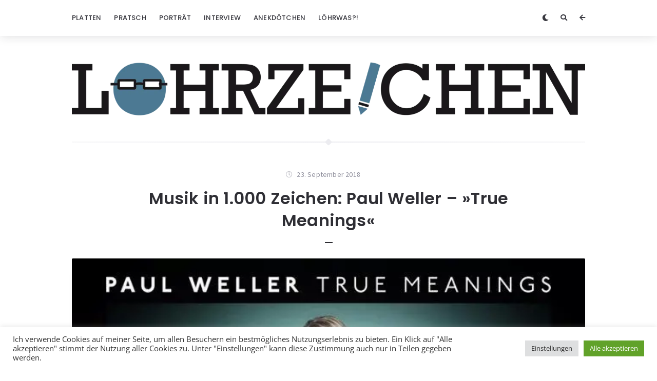

--- FILE ---
content_type: text/html; charset=UTF-8
request_url: https://loehrzeichen.de/blog/rezension-paul-weller-true-meanings/
body_size: 34920
content:
<!doctype html>
<html lang="de">
<head>
<meta charset="UTF-8">
<meta http-equiv="X-UA-Compatible" content="IE=edge">
<meta name="viewport" content="width=device-width, initial-scale=1, shrink-to-fit=no">
<link rel="profile" href="https://gmpg.org/xfn/11">
<link rel="pingback" href="https://loehrzeichen.de/xmlrpc.php">
<meta name='robots' content='index, follow, max-image-preview:large, max-snippet:-1, max-video-preview:-1'/>
<style>img:is([sizes="auto" i], [sizes^="auto," i]){contain-intrinsic-size:3000px 1500px}</style>
<title>Musik in 1.000 Zeichen: Paul Weller – »True Meanings«</title>
<meta name="description" content="Große Melodien, mitreißende Harmonien und fein ausformulierte Arrangements: Auch auf seinem ruhigsten Album bleibt Weller unverkennbar Weller."/>
<link rel="canonical" href="https://loehrzeichen.de/blog/rezension-paul-weller-true-meanings/"/>
<meta property="og:locale" content="de_DE"/>
<meta property="og:type" content="article"/>
<meta property="og:title" content="Musik in 1.000 Zeichen: Paul Weller – »True Meanings«"/>
<meta property="og:description" content="Große Melodien, mitreißende Harmonien und fein ausformulierte Arrangements: Auch auf seinem ruhigsten Album bleibt Weller unverkennbar Weller."/>
<meta property="og:url" content="https://loehrzeichen.de/blog/rezension-paul-weller-true-meanings/"/>
<meta property="og:site_name" content="Löhrzeichen"/>
<meta property="article:published_time" content="2018-09-23T21:15:15+00:00"/>
<meta property="article:modified_time" content="2025-06-28T13:31:40+00:00"/>
<meta property="og:image" content="https://loehrzeichen.de/wp-content/uploads/2018/09/Paul-Weller-True-Meanings.jpg"/>
<meta property="og:image:width" content="600"/>
<meta property="og:image:height" content="600"/>
<meta property="og:image:type" content="image/jpeg"/>
<meta name="author" content="Christoph Löhr"/>
<meta name="twitter:label1" content="Verfasst von"/>
<meta name="twitter:data1" content="Christoph Löhr"/>
<meta name="twitter:label2" content="Geschätzte Lesezeit"/>
<meta name="twitter:data2" content="2 Minuten"/>
<script type="application/ld+json" class="yoast-schema-graph">{"@context":"https://schema.org","@graph":[{"@type":"Article","@id":"https://loehrzeichen.de/blog/rezension-paul-weller-true-meanings/#article","isPartOf":{"@id":"https://loehrzeichen.de/blog/rezension-paul-weller-true-meanings/"},"author":{"name":"Christoph Löhr","@id":"https://loehrzeichen.de/#/schema/person/ee68f510d1b3e9468cca29f6f4ac1e4e"},"headline":"Musik in 1.000 Zeichen: Paul Weller – »True Meanings«","datePublished":"2018-09-23T21:15:15+00:00","dateModified":"2025-06-28T13:31:40+00:00","mainEntityOfPage":{"@id":"https://loehrzeichen.de/blog/rezension-paul-weller-true-meanings/"},"wordCount":215,"commentCount":0,"publisher":{"@id":"https://loehrzeichen.de/#/schema/person/ee68f510d1b3e9468cca29f6f4ac1e4e"},"image":{"@id":"https://loehrzeichen.de/blog/rezension-paul-weller-true-meanings/#primaryimage"},"thumbnailUrl":"https://loehrzeichen.de/wp-content/uploads/2018/09/Paul-Weller-True-Meanings.jpg","keywords":["»Musik in 1.000 Zeichen«","Album","Paul Weller","Rezension"],"articleSection":["Abgehört"],"inLanguage":"de","potentialAction":[{"@type":"CommentAction","name":"Comment","target":["https://loehrzeichen.de/blog/rezension-paul-weller-true-meanings/#respond"]}]},{"@type":"WebPage","@id":"https://loehrzeichen.de/blog/rezension-paul-weller-true-meanings/","url":"https://loehrzeichen.de/blog/rezension-paul-weller-true-meanings/","name":"Musik in 1.000 Zeichen: Paul Weller – »True Meanings«","isPartOf":{"@id":"https://loehrzeichen.de/#website"},"primaryImageOfPage":{"@id":"https://loehrzeichen.de/blog/rezension-paul-weller-true-meanings/#primaryimage"},"image":{"@id":"https://loehrzeichen.de/blog/rezension-paul-weller-true-meanings/#primaryimage"},"thumbnailUrl":"https://loehrzeichen.de/wp-content/uploads/2018/09/Paul-Weller-True-Meanings.jpg","datePublished":"2018-09-23T21:15:15+00:00","dateModified":"2025-06-28T13:31:40+00:00","description":"Große Melodien, mitreißende Harmonien und fein ausformulierte Arrangements: Auch auf seinem ruhigsten Album bleibt Weller unverkennbar Weller.","breadcrumb":{"@id":"https://loehrzeichen.de/blog/rezension-paul-weller-true-meanings/#breadcrumb"},"inLanguage":"de","potentialAction":[{"@type":"ReadAction","target":["https://loehrzeichen.de/blog/rezension-paul-weller-true-meanings/"]}]},{"@type":"ImageObject","inLanguage":"de","@id":"https://loehrzeichen.de/blog/rezension-paul-weller-true-meanings/#primaryimage","url":"https://loehrzeichen.de/wp-content/uploads/2018/09/Paul-Weller-True-Meanings.jpg","contentUrl":"https://loehrzeichen.de/wp-content/uploads/2018/09/Paul-Weller-True-Meanings.jpg","width":600,"height":600,"caption":"Paul Weller - True Meanings"},{"@type":"BreadcrumbList","@id":"https://loehrzeichen.de/blog/rezension-paul-weller-true-meanings/#breadcrumb","itemListElement":[{"@type":"ListItem","position":1,"name":"Startseite","item":"https://loehrzeichen.de/"},{"@type":"ListItem","position":2,"name":"Musik in 1.000 Zeichen: Paul Weller – »True Meanings«"}]},{"@type":"WebSite","@id":"https://loehrzeichen.de/#website","url":"https://loehrzeichen.de/","name":"Löhrzeichen","description":"Christoph Löhr - freier Schreiber und fester Projektmanager","publisher":{"@id":"https://loehrzeichen.de/#/schema/person/ee68f510d1b3e9468cca29f6f4ac1e4e"},"potentialAction":[{"@type":"SearchAction","target":{"@type":"EntryPoint","urlTemplate":"https://loehrzeichen.de/?s={search_term_string}"},"query-input":{"@type":"PropertyValueSpecification","valueRequired":true,"valueName":"search_term_string"}}],"inLanguage":"de"},{"@type":["Person","Organization"],"@id":"https://loehrzeichen.de/#/schema/person/ee68f510d1b3e9468cca29f6f4ac1e4e","name":"Christoph Löhr","image":{"@type":"ImageObject","inLanguage":"de","@id":"https://loehrzeichen.de/#/schema/person/image/","url":"https://loehrzeichen.de/wp-content/uploads/2023/03/I_5ivtSg_400x400.jpg","contentUrl":"https://loehrzeichen.de/wp-content/uploads/2023/03/I_5ivtSg_400x400.jpg","width":400,"height":400,"caption":"Christoph Löhr"},"logo":{"@id":"https://loehrzeichen.de/#/schema/person/image/"},"description":"Freier Schreiber und fester Projektmanager. Vom Fußball Entwöhnter, aber #Alemannia-Fanzine-Bastler. Hüpft gerne in jedes Kaninchenloch zu den Themen: #Musik, #Kunst, #DasGuteLeben, #SharingIsCaring, #LetsGoIslanders","sameAs":["https://loehrzeichen.de"],"url":"https://loehrzeichen.de/blog/author/christoph/"}]}</script>
<link rel="alternate" type="application/rss+xml" title="Löhrzeichen &raquo; Feed" href="https://loehrzeichen.de/feed/"/>
<link rel="alternate" type="application/rss+xml" title="Löhrzeichen &raquo; Kommentar-Feed" href="https://loehrzeichen.de/comments/feed/"/>
<link rel="alternate" type="application/rss+xml" title="Löhrzeichen &raquo; Kommentar-Feed zu Musik in 1.000 Zeichen: Paul Weller – »True Meanings«" href="https://loehrzeichen.de/blog/rezension-paul-weller-true-meanings/feed/"/>
<style>a.external_icon{background:url(//loehrzeichen.de/wp-content/plugins/sem-external-links/external.png) center right no-repeat;padding-right:13px;}</style>
<style id='wp-emoji-styles-inline-css'>img.wp-smiley, img.emoji{display:inline !important;border:none !important;box-shadow:none !important;height:1em !important;width:1em !important;margin:0 0.07em !important;vertical-align:-0.1em !important;background:none !important;padding:0 !important;}</style>
<link rel="stylesheet" type="text/css" href="//loehrzeichen.de/wp-content/cache/wpfc-minified/eur10ps2/hr2vh.css" media="all"/>
<style id='classic-theme-styles-inline-css'>.wp-block-button__link{color:#fff;background-color:#32373c;border-radius:9999px;box-shadow:none;text-decoration:none;padding:calc(.667em + 2px) calc(1.333em + 2px);font-size:1.125em}.wp-block-file__button{background:#32373c;color:#fff;text-decoration:none}</style>
<style id='activitypub-follow-me-style-inline-css'>body.modal-open{overflow:hidden}.activitypub-modal__overlay{align-items:center;background-color:rgba(0,0,0,.5);bottom:0;color:initial;display:flex;justify-content:center;left:0;padding:1rem;position:fixed;right:0;top:0;z-index:100000}.activitypub-modal__overlay.compact{align-items:flex-start;background-color:transparent;bottom:auto;justify-content:flex-start;left:auto;padding:0;position:absolute;right:auto;top:auto;z-index:100}.activitypub-modal__overlay[hidden]{display:none}.activitypub-modal__frame{animation:activitypub-modal-appear .2s ease-out;background-color:var(--wp--preset--color--white,#fff);border-radius:8px;box-shadow:0 5px 15px rgba(0,0,0,.3);display:flex;flex-direction:column;max-height:calc(100vh - 2rem);max-width:660px;overflow:hidden;width:100%}.compact .activitypub-modal__frame{box-shadow:0 2px 8px rgba(0,0,0,.1);max-height:300px;max-width:-moz-min-content;max-width:min-content;min-width:250px;width:auto}.activitypub-modal__header{align-items:center;border-bottom:1px solid var(--wp--preset--color--light-gray,#f0f0f0);display:flex;flex-shrink:0;justify-content:space-between;padding:2rem 2rem 1.5rem}.compact .activitypub-modal__header{display:none}.activitypub-modal__header .activitypub-modal__close{align-items:center;border:none;cursor:pointer;display:flex;justify-content:center;padding:.5rem;width:auto}.activitypub-modal__header .activitypub-modal__close:active{border:none;padding:.5rem}.activitypub-modal__title{font-size:130%;font-weight:600;line-height:1.4;margin:0!important}.activitypub-modal__content{overflow-y:auto}@keyframes activitypub-modal-appear{0%{opacity:0;transform:translateY(20px)}to{opacity:1;transform:translateY(0)}}.activitypub-follow-me-block-wrapper{display:block;margin:1rem 0;position:relative}.activitypub-follow-me-block-wrapper .activitypub-profile{padding:1rem 0}.activitypub-follow-me-block-wrapper .activitypub-profile__body{display:flex;flex-wrap:wrap}.activitypub-follow-me-block-wrapper .activitypub-profile__avatar{border-radius:50%;height:75px;margin-right:1rem;-o-object-fit:cover;object-fit:cover;width:75px}.activitypub-follow-me-block-wrapper .activitypub-profile__content{align-items:center;display:flex;flex:1;flex-wrap:wrap;justify-content:space-between;min-width:0}.activitypub-follow-me-block-wrapper .activitypub-profile__info{display:block;flex:1;min-width:0}.activitypub-follow-me-block-wrapper .activitypub-profile__name{font-size:1.25em;overflow:hidden;text-overflow:ellipsis;white-space:nowrap}.activitypub-follow-me-block-wrapper .activitypub-profile__handle,.activitypub-follow-me-block-wrapper .activitypub-profile__name{color:inherit;line-height:1.2;overflow:hidden;text-overflow:ellipsis;white-space:nowrap}.activitypub-follow-me-block-wrapper .activitypub-profile div.wp-block-button{align-items:center;display:flex;margin:0 0 0 1rem}.activitypub-follow-me-block-wrapper .activitypub-profile .wp-block-button__link{margin:0}.activitypub-follow-me-block-wrapper .activitypub-profile .is-small{font-size:.8rem;padding:.25rem .5rem}.activitypub-follow-me-block-wrapper .activitypub-profile .is-compact{font-size:.9rem;padding:.4rem .8rem}.activitypub-follow-me-block-wrapper:not(.is-style-button-only):not(.is-style-profile) .activitypub-profile__bio,.activitypub-follow-me-block-wrapper:not(.is-style-button-only):not(.is-style-profile) .activitypub-profile__stats{display:none}.activitypub-follow-me-block-wrapper.is-style-button-only .activitypub-profile{padding:0}.activitypub-follow-me-block-wrapper.is-style-button-only .activitypub-profile__body{display:block;padding:0}.activitypub-follow-me-block-wrapper.is-style-button-only .activitypub-profile__content{display:inline}.activitypub-follow-me-block-wrapper.is-style-button-only div.wp-block-button{display:inline-block;margin:0}.activitypub-follow-me-block-wrapper.is-style-button-only .activitypub-profile__avatar,.activitypub-follow-me-block-wrapper.is-style-button-only .activitypub-profile__bio,.activitypub-follow-me-block-wrapper.is-style-button-only .activitypub-profile__handle,.activitypub-follow-me-block-wrapper.is-style-button-only .activitypub-profile__name,.activitypub-follow-me-block-wrapper.is-style-button-only .activitypub-profile__stats{display:none}.activitypub-follow-me-block-wrapper.is-style-profile{border-radius:8px;box-shadow:0 2px 8px rgba(0,0,0,.1);overflow:hidden}.activitypub-follow-me-block-wrapper.is-style-profile .activitypub-profile,.activitypub-follow-me-block-wrapper.is-style-profile.has-background .activitypub-profile{padding:0}.activitypub-follow-me-block-wrapper.is-style-profile .activitypub-profile__header{background-color:#ccc;background-position:50%;background-size:cover;height:120px;width:100%}.activitypub-follow-me-block-wrapper.is-style-profile .activitypub-profile__body{padding:1rem}.activitypub-follow-me-block-wrapper.is-style-profile .activitypub-profile__avatar{height:64px;width:64px}.activitypub-follow-me-block-wrapper.is-style-profile .activitypub-profile__content{flex:1;min-width:0}.activitypub-follow-me-block-wrapper.is-style-profile .activitypub-profile__name{margin-bottom:.25rem}.activitypub-follow-me-block-wrapper.is-style-profile .activitypub-profile__bio{font-size:90%;line-height:1.4;margin-top:16px;width:100%}.activitypub-follow-me-block-wrapper.is-style-profile .activitypub-profile__bio p{margin:0 0 .5rem}.activitypub-follow-me-block-wrapper.is-style-profile .activitypub-profile__bio p:last-child{margin-bottom:0}.activitypub-follow-me-block-wrapper.is-style-profile .activitypub-profile__stats{display:flex;font-size:.9em;gap:16px;margin-top:1rem;width:100%}.activitypub-follow-me-block-wrapper.has-background .activitypub-profile,.activitypub-follow-me-block-wrapper.has-border .activitypub-profile{padding-left:1rem;padding-right:1rem}.activitypub-dialog__section{border-bottom:1px solid var(--wp--preset--color--light-gray,#f0f0f0);padding:1.5rem 2rem}.activitypub-dialog__section:last-child{border-bottom:none;padding-bottom:2rem}.activitypub-dialog__section h4{font-size:110%;margin-bottom:.5rem;margin-top:0}.activitypub-dialog__description{color:inherit;font-size:95%;margin-bottom:1rem}.activitypub-dialog__button-group{display:flex;margin-bottom:.5rem;width:100%}.activitypub-dialog__button-group input[type]{border:1px solid var(--wp--preset--color--gray,#e2e4e7);border-radius:4px 0 0 4px;flex:1;line-height:1;margin:0}.activitypub-dialog__button-group input[type]::-moz-placeholder{opacity:.5}.activitypub-dialog__button-group input[type]::placeholder{opacity:.5}.activitypub-dialog__button-group input[type][aria-invalid=true]{border-color:var(--wp--preset--color--vivid-red)}.activitypub-dialog__button-group button{border-radius:0 4px 4px 0!important;margin-left:-1px!important;min-width:22.5%;width:auto}.activitypub-dialog__error{color:var(--wp--preset--color--vivid-red);font-size:90%;margin-top:.5rem}</style>
<style>button{border:none}.wp-block-activitypub-followers{font-family:-apple-system,BlinkMacSystemFont,Segoe UI,Roboto,Oxygen-Sans,Ubuntu,Cantarell,Helvetica Neue,sans-serif;margin:16px 0}.wp-block-activitypub-followers .wp-block-heading{border-bottom:1px solid;margin:0 0 16px;padding:0 0 8px}.wp-block-activitypub-followers .followers-pagination,.wp-block-activitypub-followers .wp-block-heading{border-color:var(--wp--preset--color--foreground,var(--wp--preset--color--primary,#e0e0e0))}.wp-block-activitypub-followers .followers-container{position:relative}.wp-block-activitypub-followers .followers-container .followers-list{list-style:none;margin:0;padding:0}.wp-block-activitypub-followers .followers-container .follower-item{margin:0 0 8px}.wp-block-activitypub-followers .followers-container .follower-item:last-child{margin-bottom:0}.wp-block-activitypub-followers .followers-container .follower-link{align-items:center;border:none;border-radius:8px;box-shadow:none;display:flex;padding:8px;transition:background-color .2s ease}.wp-block-activitypub-followers .followers-container .follower-link:focus,.wp-block-activitypub-followers .followers-container .follower-link:hover{background-color:var(--wp--preset--color--subtle-background,var(--wp--preset--color--accent-2,var(--wp--preset--color--tertiary,var(--wp--preset--color--secondary,#f0f0f0))));box-shadow:none;outline:none}.wp-block-activitypub-followers .followers-container .follower-link:focus .external-link-icon,.wp-block-activitypub-followers .followers-container .follower-link:hover .external-link-icon{opacity:1}.wp-block-activitypub-followers .followers-container .follower-avatar{border:1px solid #e0e0e0;border-radius:50%;height:48px;margin-right:16px;-o-object-fit:cover;object-fit:cover;width:48px}.wp-block-activitypub-followers .followers-container .follower-info{display:flex;flex:1;flex-direction:column;line-height:1.3;overflow:hidden}.wp-block-activitypub-followers .followers-container .follower-name{font-weight:600;margin-bottom:2px;overflow:hidden;text-overflow:ellipsis;white-space:nowrap}.wp-block-activitypub-followers .followers-container .follower-username{color:var(--wp--preset--color--very-dark-gray,#666);font-size:90%;overflow:hidden;text-overflow:ellipsis;white-space:nowrap}.wp-block-activitypub-followers .followers-container .external-link-icon{height:16px;margin-left:8px;transition:opacity .2s ease;width:16px}.wp-block-activitypub-followers .followers-container .followers-pagination{align-items:center;border-top-style:solid;border-top-width:1px;display:grid;grid-template-columns:1fr auto 1fr;margin-top:16px;padding-top:8px!important}.wp-block-activitypub-followers .followers-container .followers-pagination .pagination-info{color:var(--wp--preset--color--very-dark-gray,#666);font-size:90%;justify-self:center}.wp-block-activitypub-followers .followers-container .followers-pagination .pagination-next,.wp-block-activitypub-followers .followers-container .followers-pagination .pagination-previous{border:none;box-shadow:none;cursor:pointer;display:inline-block;font-size:90%;min-width:60px;padding:8px 0}.wp-block-activitypub-followers .followers-container .followers-pagination .pagination-next[hidden],.wp-block-activitypub-followers .followers-container .followers-pagination .pagination-previous[hidden]{display:none!important}.wp-block-activitypub-followers .followers-container .followers-pagination .pagination-next[aria-disabled=true],.wp-block-activitypub-followers .followers-container .followers-pagination .pagination-previous[aria-disabled=true]{cursor:not-allowed;opacity:.3;pointer-events:none;text-decoration:none}.wp-block-activitypub-followers .followers-container .followers-pagination .pagination-previous{justify-self:start;padding-right:8px}.wp-block-activitypub-followers .followers-container .followers-pagination .pagination-previous:before{content:"←"}.wp-block-activitypub-followers .followers-container .followers-pagination .pagination-next{justify-self:end;padding-left:8px;text-align:right}.wp-block-activitypub-followers .followers-container .followers-pagination .pagination-next:after{content:"→"}@media(max-width:480px){.wp-block-activitypub-followers .followers-container .followers-pagination{grid-template-columns:1fr 1fr}.wp-block-activitypub-followers .followers-container .followers-pagination .pagination-info{display:none}.wp-block-activitypub-followers .followers-container .followers-pagination .pagination-next,.wp-block-activitypub-followers .followers-container .followers-pagination .pagination-previous{align-items:center;font-size:100%;min-height:44px}}.wp-block-activitypub-followers .followers-container .followers-loading{align-items:center;background-color:hsla(0,0%,100%,.5);border-radius:8px;bottom:0;display:flex;justify-content:center;left:0;position:absolute;right:0;top:0}.wp-block-activitypub-followers .followers-container .followers-loading[aria-hidden=true]{display:none}.wp-block-activitypub-followers .followers-container .loading-spinner{animation:spin 1s ease-in-out infinite;border:3px solid color-mix(in srgb,var(--wp--preset--color--primary,#0073aa) 30%,transparent);border-radius:50%;border-top-color:var(--wp--preset--color--primary,#0073aa);height:40px;width:40px}@keyframes spin{to{transform:rotate(1turn)}}.wp-block-activitypub-followers.is-style-card:not(.block-editor-block-list__block){background-color:var(--wp--preset--color--white,#fff);border-radius:8px;box-shadow:0 2px 8px rgba(0,0,0,.1);box-sizing:border-box;padding:24px}@media(max-width:480px){.wp-block-activitypub-followers.is-style-card:not(.block-editor-block-list__block){margin-left:-12px;margin-right:-12px}}.wp-block-activitypub-followers.is-style-card:not(.block-editor-block-list__block) .wp-block-heading{border-bottom:none;margin-bottom:16px;text-align:center}.wp-block-activitypub-followers.is-style-card:not(.block-editor-block-list__block) .follower-link{border:1px solid #e0e0e0;margin-bottom:8px}.wp-block-activitypub-followers.is-style-card:not(.block-editor-block-list__block) .follower-link:focus,.wp-block-activitypub-followers.is-style-card:not(.block-editor-block-list__block) .follower-link:hover{border-color:#c7c7c7}.wp-block-activitypub-followers.is-style-card:not(.block-editor-block-list__block) .followers-pagination{border:none;padding-bottom:0!important}.wp-block-activitypub-followers.is-style-compact .follower-link{padding:4px}.wp-block-activitypub-followers.is-style-compact .follower-avatar{height:36px;margin-right:8px;width:36px}.wp-block-activitypub-followers.is-style-compact .follower-name{font-size:90%}.wp-block-activitypub-followers.is-style-compact .follower-username{font-size:80%}.wp-block-activitypub-followers.is-style-compact .followers-pagination{margin-top:8px;padding-top:4px}.wp-block-activitypub-followers.is-style-compact .followers-pagination .pagination-next,.wp-block-activitypub-followers.is-style-compact .followers-pagination .pagination-previous{font-size:80%;padding-bottom:4px;padding-top:4px}@media(max-width:480px){.wp-block-activitypub-followers.is-style-compact .followers-pagination .pagination-next,.wp-block-activitypub-followers.is-style-compact .followers-pagination .pagination-previous{font-size:100%}}.wp-block-activitypub-followers.is-style-compact .followers-pagination .pagination-info{font-size:80%}</style>
<style id='activitypub-reactions-style-inline-css'>body.modal-open{overflow:hidden}.activitypub-modal__overlay{align-items:center;background-color:rgba(0,0,0,.5);bottom:0;color:initial;display:flex;justify-content:center;left:0;padding:1rem;position:fixed;right:0;top:0;z-index:100000}.activitypub-modal__overlay.compact{align-items:flex-start;background-color:transparent;bottom:auto;justify-content:flex-start;left:auto;padding:0;position:absolute;right:auto;top:auto;z-index:100}.activitypub-modal__overlay[hidden]{display:none}.activitypub-modal__frame{animation:activitypub-modal-appear .2s ease-out;background-color:var(--wp--preset--color--white,#fff);border-radius:8px;box-shadow:0 5px 15px rgba(0,0,0,.3);display:flex;flex-direction:column;max-height:calc(100vh - 2rem);max-width:660px;overflow:hidden;width:100%}.compact .activitypub-modal__frame{box-shadow:0 2px 8px rgba(0,0,0,.1);max-height:300px;max-width:-moz-min-content;max-width:min-content;min-width:250px;width:auto}.activitypub-modal__header{align-items:center;border-bottom:1px solid var(--wp--preset--color--light-gray,#f0f0f0);display:flex;flex-shrink:0;justify-content:space-between;padding:2rem 2rem 1.5rem}.compact .activitypub-modal__header{display:none}.activitypub-modal__header .activitypub-modal__close{align-items:center;border:none;cursor:pointer;display:flex;justify-content:center;padding:.5rem;width:auto}.activitypub-modal__header .activitypub-modal__close:active{border:none;padding:.5rem}.activitypub-modal__title{font-size:130%;font-weight:600;line-height:1.4;margin:0!important}.activitypub-modal__content{overflow-y:auto}@keyframes activitypub-modal-appear{0%{opacity:0;transform:translateY(20px)}to{opacity:1;transform:translateY(0)}}.wp-block-activitypub-reactions{margin-bottom:2rem;margin-top:2rem;position:relative}.wp-block-activitypub-reactions.has-background,.wp-block-activitypub-reactions.has-border{box-sizing:border-box;padding:2rem}.wp-block-activitypub-reactions .activitypub-reactions{display:flex;flex-direction:column;flex-wrap:wrap}.wp-block-activitypub-reactions .reaction-group{align-items:center;display:flex;gap:.75rem;justify-content:flex-start;margin:.5em 0;position:relative;width:100%}@media(max-width:782px){.wp-block-activitypub-reactions .reaction-group:has(.reaction-avatars:not(:empty)){justify-content:space-between}}.wp-block-activitypub-reactions .reaction-group .reaction-avatars{align-items:center;display:flex;flex-direction:row;list-style:none;margin:0!important;padding:0}.wp-block-activitypub-reactions .reaction-group .reaction-avatars li{margin:0 -10px 0 0;padding:0;transition:transform .2s ease}.wp-block-activitypub-reactions .reaction-group .reaction-avatars li:not([hidden]):not(:has(~li:not([hidden]))){margin-right:0}.wp-block-activitypub-reactions .reaction-group .reaction-avatars li:hover{transform:translateY(-2px);z-index:2}.wp-block-activitypub-reactions .reaction-group .reaction-avatars li a{border-radius:50%;box-shadow:none;display:block;line-height:1;text-decoration:none}.wp-block-activitypub-reactions .reaction-group .reaction-avatar{max-height:32px;max-width:32px;overflow:hidden;-moz-force-broken-image-icon:1;border:.5px solid var(--wp--preset--color--contrast,hsla(0,0%,100%,.8));border-radius:50%;box-shadow:0 0 0 .5px hsla(0,0%,100%,.8),0 1px 3px rgba(0,0,0,.2);transition:transform .6s cubic-bezier(.34,1.56,.64,1);will-change:transform}.wp-block-activitypub-reactions .reaction-group .reaction-avatar:focus-visible,.wp-block-activitypub-reactions .reaction-group .reaction-avatar:hover{position:relative;transform:translateY(-5px);z-index:1}.wp-block-activitypub-reactions .reaction-group .reaction-label{align-items:center;background:none;border:none;border-radius:4px;color:currentColor;display:flex;flex:0 0 auto;font-size:70%;gap:.25rem;padding:.25rem .5rem;text-decoration:none;transition:background-color .2s ease;white-space:nowrap}.wp-block-activitypub-reactions .reaction-group .reaction-label:hover{background-color:rgba(0,0,0,.05);color:currentColor}.wp-block-activitypub-reactions .reaction-group .reaction-label:focus:not(:disabled){box-shadow:none;outline:1px solid currentColor;outline-offset:2px}.reactions-list{list-style:none;margin:0!important;padding:.5rem}.components-popover__content>.reactions-list{padding:0}.reactions-list .reaction-item{margin:0 0 .5rem}.reactions-list .reaction-item:last-child{margin-bottom:0}.reactions-list .reaction-item a{align-items:center;border-radius:4px;box-shadow:none;color:inherit;display:flex;gap:.75rem;padding:.5rem;text-decoration:none;transition:background-color .2s ease}.reactions-list .reaction-item a:hover{background-color:rgba(0,0,0,.03)}.reactions-list .reaction-item img{border:1px solid var(--wp--preset--color--light-gray,#f0f0f0);border-radius:50%;box-shadow:none;height:36px;width:36px}.reactions-list .reaction-item .reaction-name{font-size:75%}.components-popover__content{box-shadow:0 2px 8px rgba(0,0,0,.1);max-height:300px;max-width:-moz-min-content;max-width:min-content;min-width:250px;padding:.5rem;width:auto}</style>
<style id='activitypub-reply-style-inline-css'>.activitypub-embed-container{min-height:100px;pointer-events:none;position:relative;-webkit-user-select:none;-moz-user-select:none;user-select:none}.activitypub-embed-loading{align-items:center;display:flex;justify-content:center}.activitypub-embed-container .wp-block-embed{pointer-events:none!important}.activitypub-embed-preview,.activitypub-embed-preview iframe{pointer-events:none}.activitypub-reply-display{margin:1em 0}.activitypub-reply-display p{margin:0}.activitypub-reply-display a{color:#2271b1;text-decoration:none}.activitypub-reply-display a:hover{color:#135e96;text-decoration:underline}.activitypub-embed{background:#fff;border:1px solid #e6e6e6;border-radius:12px;font-family:-apple-system,BlinkMacSystemFont,Segoe UI,Roboto,Helvetica,Arial,sans-serif;max-width:100%;padding:0}.activitypub-reply-block .activitypub-embed{margin:1em 0}.activitypub-embed-header{align-items:center;display:flex;gap:10px;padding:15px}.activitypub-embed-header img{border-radius:50%;height:48px;width:48px}.activitypub-embed-header-text{flex-grow:1}.activitypub-embed-header-text h2{color:#000;font-size:15px;font-weight:600;margin:0;padding:0}.activitypub-embed-header-text .ap-account{color:#687684;font-size:14px;text-decoration:none}.activitypub-embed-content{padding:0 15px 15px}.activitypub-embed-content .ap-title{color:#000;font-size:23px;font-weight:600;margin:0 0 10px;padding:0}.activitypub-embed-content .ap-subtitle{color:#000;font-size:15px;margin:0 0 15px}.activitypub-embed-content .ap-preview{border:1px solid #e6e6e6}.activitypub-embed-content .ap-preview img{display:block;height:auto}.activitypub-embed-content .ap-preview{border-radius:8px;box-sizing:border-box;display:grid;gap:2px;grid-template-columns:1fr 1fr;grid-template-rows:1fr 1fr;margin:1em 0 0;min-height:64px;overflow:hidden;position:relative;width:100%}.activitypub-embed-content .ap-preview.layout-1{grid-template-columns:1fr;grid-template-rows:1fr}.activitypub-embed-content .ap-preview.layout-2{aspect-ratio:auto;grid-template-rows:1fr;height:auto}.activitypub-embed-content .ap-preview.layout-3>img:first-child{grid-row:span 2}.activitypub-embed-content .ap-preview img{border:0;box-sizing:border-box;display:inline-block;height:100%;-o-object-fit:cover;object-fit:cover;overflow:hidden;position:relative;width:100%}.activitypub-embed-content .ap-preview audio,.activitypub-embed-content .ap-preview video{display:block;grid-column:1/span 2;max-width:100%}.activitypub-embed-content .ap-preview audio{width:100%}.activitypub-embed-content .ap-preview-text{padding:15px}.activitypub-embed-meta{border-top:1px solid #e6e6e6;color:#687684;display:flex;font-size:13px;gap:15px;padding:15px}.activitypub-embed-meta .ap-stat{align-items:center;display:flex;gap:5px}@media only screen and (max-width:399px){.activitypub-embed-meta span.ap-stat{display:none!important}}.activitypub-embed-meta a.ap-stat{color:inherit;text-decoration:none}.activitypub-embed-meta strong{color:#000;font-weight:600}.activitypub-embed-meta .ap-stat-label{color:#687684}.wp-block-activitypub-reply .components-spinner{height:12px;margin-bottom:0;margin-top:0;width:12px}</style>
<style id='global-styles-inline-css'>:root{--wp--preset--aspect-ratio--square:1;--wp--preset--aspect-ratio--4-3:4/3;--wp--preset--aspect-ratio--3-4:3/4;--wp--preset--aspect-ratio--3-2:3/2;--wp--preset--aspect-ratio--2-3:2/3;--wp--preset--aspect-ratio--16-9:16/9;--wp--preset--aspect-ratio--9-16:9/16;--wp--preset--color--black:#000000;--wp--preset--color--cyan-bluish-gray:#abb8c3;--wp--preset--color--white:#ffffff;--wp--preset--color--pale-pink:#f78da7;--wp--preset--color--vivid-red:#cf2e2e;--wp--preset--color--luminous-vivid-orange:#ff6900;--wp--preset--color--luminous-vivid-amber:#fcb900;--wp--preset--color--light-green-cyan:#7bdcb5;--wp--preset--color--vivid-green-cyan:#00d084;--wp--preset--color--pale-cyan-blue:#8ed1fc;--wp--preset--color--vivid-cyan-blue:#0693e3;--wp--preset--color--vivid-purple:#9b51e0;--wp--preset--color--light-gray:#8f8f9c;--wp--preset--color--green:#6fff80;--wp--preset--color--blue:#6f6fff;--wp--preset--color--purple:#ff6ff6;--wp--preset--color--red:#ff6f89;--wp--preset--color--orange:#ffb06f;--wp--preset--color--yellow:#fffb6f;--wp--preset--gradient--vivid-cyan-blue-to-vivid-purple:linear-gradient(135deg,rgba(6,147,227,1) 0%,rgb(155,81,224) 100%);--wp--preset--gradient--light-green-cyan-to-vivid-green-cyan:linear-gradient(135deg,rgb(122,220,180) 0%,rgb(0,208,130) 100%);--wp--preset--gradient--luminous-vivid-amber-to-luminous-vivid-orange:linear-gradient(135deg,rgba(252,185,0,1) 0%,rgba(255,105,0,1) 100%);--wp--preset--gradient--luminous-vivid-orange-to-vivid-red:linear-gradient(135deg,rgba(255,105,0,1) 0%,rgb(207,46,46) 100%);--wp--preset--gradient--very-light-gray-to-cyan-bluish-gray:linear-gradient(135deg,rgb(238,238,238) 0%,rgb(169,184,195) 100%);--wp--preset--gradient--cool-to-warm-spectrum:linear-gradient(135deg,rgb(74,234,220) 0%,rgb(151,120,209) 20%,rgb(207,42,186) 40%,rgb(238,44,130) 60%,rgb(251,105,98) 80%,rgb(254,248,76) 100%);--wp--preset--gradient--blush-light-purple:linear-gradient(135deg,rgb(255,206,236) 0%,rgb(152,150,240) 100%);--wp--preset--gradient--blush-bordeaux:linear-gradient(135deg,rgb(254,205,165) 0%,rgb(254,45,45) 50%,rgb(107,0,62) 100%);--wp--preset--gradient--luminous-dusk:linear-gradient(135deg,rgb(255,203,112) 0%,rgb(199,81,192) 50%,rgb(65,88,208) 100%);--wp--preset--gradient--pale-ocean:linear-gradient(135deg,rgb(255,245,203) 0%,rgb(182,227,212) 50%,rgb(51,167,181) 100%);--wp--preset--gradient--electric-grass:linear-gradient(135deg,rgb(202,248,128) 0%,rgb(113,206,126) 100%);--wp--preset--gradient--midnight:linear-gradient(135deg,rgb(2,3,129) 0%,rgb(40,116,252) 100%);--wp--preset--font-size--small:13px;--wp--preset--font-size--medium:20px;--wp--preset--font-size--large:36px;--wp--preset--font-size--x-large:42px;--wp--preset--spacing--20:0.44rem;--wp--preset--spacing--30:0.67rem;--wp--preset--spacing--40:1rem;--wp--preset--spacing--50:1.5rem;--wp--preset--spacing--60:2.25rem;--wp--preset--spacing--70:3.38rem;--wp--preset--spacing--80:5.06rem;--wp--preset--shadow--natural:6px 6px 9px rgba(0, 0, 0, 0.2);--wp--preset--shadow--deep:12px 12px 50px rgba(0, 0, 0, 0.4);--wp--preset--shadow--sharp:6px 6px 0px rgba(0, 0, 0, 0.2);--wp--preset--shadow--outlined:6px 6px 0px -3px rgba(255, 255, 255, 1), 6px 6px rgba(0, 0, 0, 1);--wp--preset--shadow--crisp:6px 6px 0px rgba(0, 0, 0, 1);}:where(.is-layout-flex){gap:0.5em;}:where(.is-layout-grid){gap:0.5em;}body .is-layout-flex{display:flex;}.is-layout-flex{flex-wrap:wrap;align-items:center;}.is-layout-flex > :is(*, div){margin:0;}body .is-layout-grid{display:grid;}.is-layout-grid > :is(*, div){margin:0;}:where(.wp-block-columns.is-layout-flex){gap:2em;}:where(.wp-block-columns.is-layout-grid){gap:2em;}:where(.wp-block-post-template.is-layout-flex){gap:1.25em;}:where(.wp-block-post-template.is-layout-grid){gap:1.25em;}.has-black-color{color:var(--wp--preset--color--black) !important;}.has-cyan-bluish-gray-color{color:var(--wp--preset--color--cyan-bluish-gray) !important;}.has-white-color{color:var(--wp--preset--color--white) !important;}.has-pale-pink-color{color:var(--wp--preset--color--pale-pink) !important;}.has-vivid-red-color{color:var(--wp--preset--color--vivid-red) !important;}.has-luminous-vivid-orange-color{color:var(--wp--preset--color--luminous-vivid-orange) !important;}.has-luminous-vivid-amber-color{color:var(--wp--preset--color--luminous-vivid-amber) !important;}.has-light-green-cyan-color{color:var(--wp--preset--color--light-green-cyan) !important;}.has-vivid-green-cyan-color{color:var(--wp--preset--color--vivid-green-cyan) !important;}.has-pale-cyan-blue-color{color:var(--wp--preset--color--pale-cyan-blue) !important;}.has-vivid-cyan-blue-color{color:var(--wp--preset--color--vivid-cyan-blue) !important;}.has-vivid-purple-color{color:var(--wp--preset--color--vivid-purple) !important;}.has-black-background-color{background-color:var(--wp--preset--color--black) !important;}.has-cyan-bluish-gray-background-color{background-color:var(--wp--preset--color--cyan-bluish-gray) !important;}.has-white-background-color{background-color:var(--wp--preset--color--white) !important;}.has-pale-pink-background-color{background-color:var(--wp--preset--color--pale-pink) !important;}.has-vivid-red-background-color{background-color:var(--wp--preset--color--vivid-red) !important;}.has-luminous-vivid-orange-background-color{background-color:var(--wp--preset--color--luminous-vivid-orange) !important;}.has-luminous-vivid-amber-background-color{background-color:var(--wp--preset--color--luminous-vivid-amber) !important;}.has-light-green-cyan-background-color{background-color:var(--wp--preset--color--light-green-cyan) !important;}.has-vivid-green-cyan-background-color{background-color:var(--wp--preset--color--vivid-green-cyan) !important;}.has-pale-cyan-blue-background-color{background-color:var(--wp--preset--color--pale-cyan-blue) !important;}.has-vivid-cyan-blue-background-color{background-color:var(--wp--preset--color--vivid-cyan-blue) !important;}.has-vivid-purple-background-color{background-color:var(--wp--preset--color--vivid-purple) !important;}.has-black-border-color{border-color:var(--wp--preset--color--black) !important;}.has-cyan-bluish-gray-border-color{border-color:var(--wp--preset--color--cyan-bluish-gray) !important;}.has-white-border-color{border-color:var(--wp--preset--color--white) !important;}.has-pale-pink-border-color{border-color:var(--wp--preset--color--pale-pink) !important;}.has-vivid-red-border-color{border-color:var(--wp--preset--color--vivid-red) !important;}.has-luminous-vivid-orange-border-color{border-color:var(--wp--preset--color--luminous-vivid-orange) !important;}.has-luminous-vivid-amber-border-color{border-color:var(--wp--preset--color--luminous-vivid-amber) !important;}.has-light-green-cyan-border-color{border-color:var(--wp--preset--color--light-green-cyan) !important;}.has-vivid-green-cyan-border-color{border-color:var(--wp--preset--color--vivid-green-cyan) !important;}.has-pale-cyan-blue-border-color{border-color:var(--wp--preset--color--pale-cyan-blue) !important;}.has-vivid-cyan-blue-border-color{border-color:var(--wp--preset--color--vivid-cyan-blue) !important;}.has-vivid-purple-border-color{border-color:var(--wp--preset--color--vivid-purple) !important;}.has-vivid-cyan-blue-to-vivid-purple-gradient-background{background:var(--wp--preset--gradient--vivid-cyan-blue-to-vivid-purple) !important;}.has-light-green-cyan-to-vivid-green-cyan-gradient-background{background:var(--wp--preset--gradient--light-green-cyan-to-vivid-green-cyan) !important;}.has-luminous-vivid-amber-to-luminous-vivid-orange-gradient-background{background:var(--wp--preset--gradient--luminous-vivid-amber-to-luminous-vivid-orange) !important;}.has-luminous-vivid-orange-to-vivid-red-gradient-background{background:var(--wp--preset--gradient--luminous-vivid-orange-to-vivid-red) !important;}.has-very-light-gray-to-cyan-bluish-gray-gradient-background{background:var(--wp--preset--gradient--very-light-gray-to-cyan-bluish-gray) !important;}.has-cool-to-warm-spectrum-gradient-background{background:var(--wp--preset--gradient--cool-to-warm-spectrum) !important;}.has-blush-light-purple-gradient-background{background:var(--wp--preset--gradient--blush-light-purple) !important;}.has-blush-bordeaux-gradient-background{background:var(--wp--preset--gradient--blush-bordeaux) !important;}.has-luminous-dusk-gradient-background{background:var(--wp--preset--gradient--luminous-dusk) !important;}.has-pale-ocean-gradient-background{background:var(--wp--preset--gradient--pale-ocean) !important;}.has-electric-grass-gradient-background{background:var(--wp--preset--gradient--electric-grass) !important;}.has-midnight-gradient-background{background:var(--wp--preset--gradient--midnight) !important;}.has-small-font-size{font-size:var(--wp--preset--font-size--small) !important;}.has-medium-font-size{font-size:var(--wp--preset--font-size--medium) !important;}.has-large-font-size{font-size:var(--wp--preset--font-size--large) !important;}.has-x-large-font-size{font-size:var(--wp--preset--font-size--x-large) !important;}:where(.wp-block-post-template.is-layout-flex){gap:1.25em;}:where(.wp-block-post-template.is-layout-grid){gap:1.25em;}:where(.wp-block-columns.is-layout-flex){gap:2em;}:where(.wp-block-columns.is-layout-grid){gap:2em;}:root :where(.wp-block-pullquote){font-size:1.5em;line-height:1.6;}</style>
<link rel="stylesheet" type="text/css" href="//loehrzeichen.de/wp-content/cache/wpfc-minified/9kpesjp4/hr2vh.css" media="all"/>
<style id='orin-style-inline-css'>.bwp-post-wrap:hover .bwp-post-content::before{width:30px;}
.bwp-post-media img, .bwp-post-slider-item img{width:100%;margin:0;}
.bwp-posts .bwp-post-metadata{display:none;}
a:hover, a:focus, h1 a:hover, h2 a:hover, h3 a:hover, h4 a:hover, h5 a:hover, h6 a:hover, h1 a:focus, h2 a:focus, h3 a:focus, h4 a:focus, h5 a:focus, h6 a:focus, .sf-menu a:hover, .sf-menu a:focus, .sf-menu > li:hover > a, .sf-menu > .current-menu-item > a, .sf-menu > .current-menu-ancestor > a, .sf-menu > .current-menu-ancestor > .sf-with-ul::after, .sf-menu ul li a:hover, .sf-menu ul > li:hover > a, .sf-menu ul > .current-menu-item > a, .sf-menu ul > .current-menu-ancestor > a, .sf-menu ul > .current-menu-ancestor > .sf-with-ul::after, .sf-arrows > li > .sf-with-ul:focus::after, .sf-arrows > li:hover > .sf-with-ul::after, .sf-arrows > .sfHover > .sf-with-ul::after, .sf-arrows ul li > .sf-with-ul:focus::after, .sf-arrows ul li:hover > .sf-with-ul::after, .sf-arrows ul .sfHover > .sf-with-ul::after, #bwp-toggle-mobile-menu:hover,
#bwp-toggle-mobile-menu.bwp-active,
.bwp-mobile-menu li a:hover, .bwp-mobile-menu .current-menu-item > a, .bwp-toggle-mobile-submenu:hover, .bwp-mobile-menu li.bwp-submenu-visible > a, .bwp-mobile-menu li.bwp-submenu-visible > a .bwp-toggle-mobile-submenu, .bwp-header-sidebar-button:hover, .bwp-header-sidebar-button:focus, #bwp-toggle-dropdown-search:hover,
#bwp-toggle-dropdown-search:focus,
#bwp-toggle-dropdown-search.bwp-active,
#bwp-dropdown-search #searchform .bwp-search-submit:hover,
#bwp-dropdown-search #searchform .bwp-search-submit:focus,
#bwp-toggle-color:hover,
#bwp-toggle-color:focus,
#bwp-show-font-types:hover,
#bwp-show-font-types:focus,
#bwp-show-font-types.bwp-active,
.bwp-font-type:not(.bwp-active):hover,
.bwp-logo-text:hover, .bwp-logo-text:focus, .bwp-post-metadata li a:hover, .bwp-post-metadata li a:focus, .bwp-post-read-more a:hover, .bwp-post-read-more a:focus, .bwp-post-counters a:hover, .bwp-post-counters a:focus, .bwp-no-results p a:hover, .bwp-no-results p a:focus, .pagination .nav-links a.page-numbers:hover, .pagination .nav-links a.page-numbers:focus, .bwp-single-post-metadata li a:hover, .bwp-single-post-metadata li a:focus, .wp-playlist .wp-playlist-item a:hover, .bwp-content .bwp-single-post-pagination a:hover, .bwp-content .bwp-single-post-pagination a:focus, .bwp-content .wp-block-calendar .wp-calendar-nav a:hover, .bwp-content .wp-block-calendar .wp-calendar-nav a:focus, .bwp-content .wp-block-latest-comments .wp-block-latest-comments__comment-meta a:hover, .bwp-content .wp-block-latest-comments .wp-block-latest-comments__comment-meta a:focus, .bwp-content .wp-block-latest-posts .wp-block-latest-posts__post-excerpt a:hover, .bwp-content .wp-block-latest-posts .wp-block-latest-posts__post-excerpt a:focus, .bwp-content .wp-block-latest-posts .wp-block-latest-posts__post-full-content a:hover, .bwp-content .wp-block-latest-posts .wp-block-latest-posts__post-full-content a:focus, .bwp-content .wp-block-tag-cloud a:hover .tag-link-count, .bwp-content .wp-block-tag-cloud a:focus .tag-link-count, .bwp-about-author-name a:hover, .bwp-about-author-name a:focus, .post-navigation .nav-links a:hover, .post-navigation .nav-links a:focus, .comment-form-cookies-consent label:hover, .comment-respond .must-log-in a:hover, .comment-respond .must-log-in a:focus, .comment-form .logged-in-as a:hover, .comment-form .logged-in-as a:focus, .comment-reply-title #cancel-comment-reply-link:hover,
.bwp-comment-list .comment-meta .comment-author .fn .url:hover, .bwp-comment-list .comment-meta .comment-author .fn .url:focus, .bwp-comment-list .comment-meta .comment-metadata a:hover, .bwp-comment-list .comment-meta .comment-metadata a:focus, .bwp-comment-list .pingback .comment-body > a:hover, .bwp-comment-list .pingback .comment-body > a:focus, .bwp-comment-list .trackback .comment-body > a:hover, .bwp-comment-list .trackback .comment-body > a:focus, .comment-navigation .nav-links a:hover, .comment-navigation .nav-links a:focus, .bwp-related-posts-list .post .bwp-post-metadata li a:hover, .bwp-related-posts-list .post .bwp-post-metadata li a:focus, .bwp-single-page-random-posts-list .post .bwp-post-metadata li a:hover, .bwp-single-page-random-posts-list .post .bwp-post-metadata li a:focus, .bwp-page-404-content p a:hover, .bwp-page-404-content p a:focus, .bwp-footer-text a:hover, .bwp-footer-text a:focus, .bwp-footer-menu-list li a:hover, .bwp-footer-menu-list li a:focus, .bwp-hide-sidebar-button:hover, .bwp-hide-sidebar-button:focus, .bwp-widget a:hover, .bwp-widget a:focus, .bwp-widget .bwp-widget-title a:hover, .bwp-widget .bwp-widget-title a:focus, .bwp-sidebar-content ul.wp-block-latest-posts > li > a:hover, .bwp-sidebar-content ul.wp-block-latest-posts > li > a:focus, .widget_tag_cloud .tagcloud a:hover .tag-link-count, .widget_tag_cloud .tagcloud a:focus .tag-link-count, .widget_calendar .wp-calendar-nav a:hover, .widget_calendar .wp-calendar-nav a:focus, .bwp-sidebar-content .wp-block-latest-comments:not(.has-avatars) .wp-block-latest-comments__comment-meta a:hover,
.bwp-sidebar-content .wp-block-latest-comments:not(.has-avatars) .wp-block-latest-comments__comment-meta a:focus,
.widget_search #searchform .bwp-search-submit:hover,
.widget_bwp_popular_posts > ul > li:hover .widget_bwp_popular_post_num, .widget_bwp_content h4 a:hover, .widget_bwp_content h4 a:focus, .widget_bwp_meta li a:hover, .widget_bwp_meta li a:focus, #bwp-hide-cookies-info:hover,
.bwp-content .wp-block-post-template .wp-block-post-excerpt__more-link:hover, .bwp-content .wp-block-post-template .wp-block-post-excerpt__more-link:focus, .bwp-content .wp-block-post-template .wp-block-post-date a:hover, .bwp-content .wp-block-post-template .wp-block-post-date a:focus, .bwp-content .wp-block-comment-template .wp-block-comment-date a:hover, .bwp-content .wp-block-comment-template .wp-block-comment-edit-link a:hover, .bwp-content .wp-block-comment-template .wp-block-comment-date a:focus, .bwp-content .wp-block-comment-template .wp-block-comment-edit-link a:focus, .bwp-content .wp-block-comment-template .wp-block-comment-reply-link a:hover, .bwp-content .wp-block-comment-template .wp-block-comment-reply-link a:focus{color:#4b7993;}
input[type="text"]:not(.bwp-search-field):hover,
input[type="email"]:hover,
input[type="url"]:hover,
input[type="password"]:hover,
input[type="search"]:hover,
input[type="tel"]:hover,
input[type="number"]:hover,
input[type="date"]:hover,
textarea:hover, select:hover, input[type="text"]:not(.bwp-search-field):focus,
input[type="email"]:focus,
input[type="url"]:focus,
input[type="password"]:focus,
input[type="search"]:focus,
input[type="tel"]:focus,
input[type="number"]:focus,
input[type="date"]:focus,
textarea:focus, select:focus, input[type="file"]:hover,
input[type="file"]:focus,
input[type="checkbox"]:hover,
input[type="radio"]:hover,
.bwp-content .wp-block-search .wp-block-search__input:hover, .bwp-content .wp-block-search .wp-block-search__input:focus, .widget_search #searchform:hover,
.widget_search #searchform:focus,
.bwp-content .wp-block-post-comments-form .comment-form-comment textarea:hover, .bwp-content .wp-block-post-comments-form .comment-form-author input:hover, .bwp-content .wp-block-post-comments-form .comment-form-email input:hover, .bwp-content .wp-block-post-comments-form .comment-form-url input:hover, .bwp-content .wp-block-post-comments-form .comment-form-comment textarea:focus, .bwp-content .wp-block-post-comments-form .comment-form-author input:focus, .bwp-content .wp-block-post-comments-form .comment-form-email input:focus, .bwp-content .wp-block-post-comments-form .comment-form-url input:focus, .bwp-content .wp-block-post-comments-form .comment-form-cookies-consent input:hover, .bwp-content .wp-block-post-comments-form .comment-form-cookies-consent input:focus{border-color:#4b7993;}
input[type="checkbox"]:checked,
input[type="radio"]:checked{background:#4b7993;border-color:#4b7993;}
input[type="button"]:hover,
input[type="reset"]:hover,
input[type="submit"]:hover,
.bwp-homepage-slider-wrap .tns-controls button:hover, .bwp-post-media-slider .tns-controls button:hover, .bwp-content .wp-block-file a.wp-block-file__button:active, .bwp-content .wp-block-file a.wp-block-file__button:focus, .bwp-content .wp-block-file a.wp-block-file__button:hover, .bwp-content .wp-block-search .wp-block-search__button:hover, .bwp-content .wp-block-search .wp-block-search__button:focus, .bwp-scroll-top-button:hover, #bwp-accept-cookies:hover{background:#4b7993;}
.bwp-font-type.bwp-active, .bwp-homepage-slider-zoom-image:hover, .pagination .nav-links .page-numbers.current, .bwp-single-post-tags a:hover, .bwp-single-post-tags a:focus, .bwp-content .bwp-single-post-pagination .post-page-numbers.current, .bwp-comment-list .comment-body .reply a:hover, .bwp-comment-list .pingback .comment-body .edit-link a:hover, .bwp-comment-list .trackback .comment-body .edit-link a:hover, .widget_bwp_social ul li a:hover, .widget_bwp_social ul li a:focus, .bwp-content .wp-block-query-pagination .page-numbers.current, .bwp-content .wp-block-comments-pagination .page-numbers.current{background-color:#4b7993;}
.bwp-dark-style a:hover, .bwp-dark-style a:focus, .bwp-dark-style h1 a:hover, .bwp-dark-style h2 a:hover, .bwp-dark-style h3 a:hover, .bwp-dark-style h4 a:hover, .bwp-dark-style h5 a:hover, .bwp-dark-style h6 a:hover, .bwp-dark-style h1 a:focus, .bwp-dark-style h2 a:focus, .bwp-dark-style h3 a:focus, .bwp-dark-style h4 a:focus, .bwp-dark-style h5 a:focus, .bwp-dark-style h6 a:focus, .bwp-dark-style .sf-menu a:hover, .bwp-dark-style .sf-menu a:focus, .bwp-dark-style .sf-menu > li:hover > a, .bwp-dark-style .sf-menu > .current-menu-item > a, .bwp-dark-style .sf-menu > .current-menu-ancestor > a, .bwp-dark-style .sf-menu > .current-menu-ancestor > .sf-with-ul::after, .bwp-dark-style .sf-menu ul li a:hover, .bwp-dark-style .sf-menu ul > li:hover > a, .bwp-dark-style .sf-menu ul > .current-menu-item > a, .bwp-dark-style .sf-menu ul > .current-menu-ancestor > a, .bwp-dark-style .sf-menu ul > .current-menu-ancestor > .sf-with-ul::after, .bwp-dark-style .sf-arrows > li > .sf-with-ul:focus::after, .bwp-dark-style .sf-arrows > li:hover > .sf-with-ul::after, .bwp-dark-style .sf-arrows > .sfHover > .sf-with-ul::after, .bwp-dark-style .sf-arrows ul li > .sf-with-ul:focus::after, .bwp-dark-style .sf-arrows ul li:hover > .sf-with-ul::after, .bwp-dark-style .sf-arrows ul .sfHover > .sf-with-ul::after, .bwp-dark-style #bwp-toggle-mobile-menu:hover,
.bwp-dark-style #bwp-toggle-mobile-menu.bwp-active,
.bwp-dark-style .bwp-mobile-menu li a:hover, .bwp-dark-style .bwp-mobile-menu .current-menu-item > a, .bwp-dark-style .bwp-toggle-mobile-submenu:hover, .bwp-dark-style .bwp-mobile-menu li.bwp-submenu-visible > a, .bwp-dark-style .bwp-mobile-menu li.bwp-submenu-visible > a .bwp-toggle-mobile-submenu, .bwp-dark-style .bwp-header-sidebar-button:hover, .bwp-dark-style .bwp-header-sidebar-button:focus, .bwp-dark-style #bwp-toggle-dropdown-search:hover,
.bwp-dark-style #bwp-toggle-dropdown-search:focus,
.bwp-dark-style #bwp-toggle-dropdown-search.bwp-active,
.bwp-dark-style #bwp-dropdown-search #searchform .bwp-search-submit:hover,
.bwp-dark-style #bwp-dropdown-search #searchform .bwp-search-submit:focus,
.bwp-dark-style #bwp-toggle-color:hover,
.bwp-dark-style #bwp-toggle-color:focus,
.bwp-dark-style #bwp-show-font-types:hover,
.bwp-dark-style #bwp-show-font-types:focus,
.bwp-dark-style #bwp-show-font-types.bwp-active,
.bwp-dark-style .bwp-font-type:not(.bwp-active):hover,
.bwp-dark-style .bwp-logo-text:hover, .bwp-dark-style .bwp-logo-text:focus, .bwp-dark-style .bwp-post-metadata li a:hover, .bwp-dark-style .bwp-post-metadata li a:focus, .bwp-dark-style .bwp-post-read-more a:hover, .bwp-dark-style .bwp-post-read-more a:focus, .bwp-dark-style .bwp-post-counters a:hover, .bwp-dark-style .bwp-post-counters a:focus, .bwp-dark-style .bwp-no-results p a:hover, .bwp-dark-style .bwp-no-results p a:focus, .bwp-dark-style .pagination .nav-links a.page-numbers:hover, .bwp-dark-style .pagination .nav-links a.page-numbers:focus, .bwp-dark-style .bwp-single-post-metadata li a:hover, .bwp-dark-style .bwp-single-post-metadata li a:focus, .bwp-dark-style .wp-playlist .wp-playlist-item a:hover, .bwp-dark-style .bwp-content .bwp-single-post-pagination a:hover, .bwp-dark-style .bwp-content .bwp-single-post-pagination a:focus, .bwp-dark-style .bwp-content .wp-block-calendar .wp-calendar-nav a:hover, .bwp-dark-style .bwp-content .wp-block-calendar .wp-calendar-nav a:focus, .bwp-dark-style .bwp-content .wp-block-latest-comments .wp-block-latest-comments__comment-meta a:hover, .bwp-dark-style .bwp-content .wp-block-latest-comments .wp-block-latest-comments__comment-meta a:focus, .bwp-dark-style .bwp-content .wp-block-latest-posts .wp-block-latest-posts__post-excerpt a:hover, .bwp-dark-style .bwp-content .wp-block-latest-posts .wp-block-latest-posts__post-excerpt a:focus, .bwp-dark-style .bwp-content .wp-block-latest-posts .wp-block-latest-posts__post-full-content a:hover, .bwp-dark-style .bwp-content .wp-block-latest-posts .wp-block-latest-posts__post-full-content a:focus, .bwp-dark-style .bwp-content .wp-block-tag-cloud a:hover .tag-link-count, .bwp-dark-style .bwp-content .wp-block-tag-cloud a:focus .tag-link-count, .bwp-dark-style .bwp-about-author-name a:hover, .bwp-dark-style .bwp-about-author-name a:focus, .bwp-dark-style .post-navigation .nav-links a:hover, .bwp-dark-style .post-navigation .nav-links a:focus, .bwp-dark-style .comment-form-cookies-consent label:hover, .bwp-dark-style .comment-respond .must-log-in a:hover, .bwp-dark-style .comment-respond .must-log-in a:focus, .bwp-dark-style .comment-form .logged-in-as a:hover, .bwp-dark-style .comment-form .logged-in-as a:focus, .bwp-dark-style .comment-reply-title #cancel-comment-reply-link:hover,
.bwp-dark-style .bwp-comment-list .comment-meta .comment-author .fn .url:hover, .bwp-dark-style .bwp-comment-list .comment-meta .comment-author .fn .url:focus, .bwp-dark-style .bwp-comment-list .comment-meta .comment-metadata a:hover, .bwp-dark-style .bwp-comment-list .comment-meta .comment-metadata a:focus, .bwp-dark-style .bwp-comment-list .pingback .comment-body > a:hover, .bwp-dark-style .bwp-comment-list .pingback .comment-body > a:focus, .bwp-dark-style .bwp-comment-list .trackback .comment-body > a:hover, .bwp-dark-style .bwp-comment-list .trackback .comment-body > a:focus, .bwp-dark-style .comment-navigation .nav-links a:hover, .bwp-dark-style .comment-navigation .nav-links a:focus, .bwp-dark-style .bwp-related-posts-list .post .bwp-post-metadata li a:hover, .bwp-dark-style .bwp-related-posts-list .post .bwp-post-metadata li a:focus, .bwp-dark-style .bwp-single-page-random-posts-list .post .bwp-post-metadata li a:hover, .bwp-dark-style .bwp-single-page-random-posts-list .post .bwp-post-metadata li a:focus, .bwp-dark-style .bwp-page-404-content p a:hover, .bwp-dark-style .bwp-page-404-content p a:focus, .bwp-dark-style .bwp-footer-text a:hover, .bwp-dark-style .bwp-footer-text a:focus, .bwp-dark-style .bwp-footer-menu-list li a:hover, .bwp-dark-style .bwp-footer-menu-list li a:focus, .bwp-dark-style .bwp-hide-sidebar-button:hover, .bwp-dark-style .bwp-hide-sidebar-button:focus, .bwp-dark-style .bwp-widget a:hover, .bwp-dark-style .bwp-widget a:focus, .bwp-dark-style .bwp-widget .bwp-widget-title a:hover, .bwp-dark-style .bwp-widget .bwp-widget-title a:focus, .bwp-dark-style .bwp-sidebar-content ul.wp-block-latest-posts > li > a:hover, .bwp-dark-style .bwp-sidebar-content ul.wp-block-latest-posts > li > a:focus, .bwp-dark-style .widget_tag_cloud .tagcloud a:hover .tag-link-count, .bwp-dark-style .widget_tag_cloud .tagcloud a:focus .tag-link-count, .bwp-dark-style .widget_calendar .wp-calendar-nav a:hover, .bwp-dark-style .widget_calendar .wp-calendar-nav a:focus, .bwp-dark-style .bwp-sidebar-content .wp-block-latest-comments:not(.has-avatars) .wp-block-latest-comments__comment-meta a:hover,
.bwp-dark-style .bwp-sidebar-content .wp-block-latest-comments:not(.has-avatars) .wp-block-latest-comments__comment-meta a:focus,
.bwp-dark-style .widget_search #searchform .bwp-search-submit:hover,
.bwp-dark-style .widget_bwp_popular_posts > ul > li:hover .widget_bwp_popular_post_num, .bwp-dark-style .widget_bwp_content h4 a:hover, .bwp-dark-style .widget_bwp_content h4 a:focus, .bwp-dark-style .widget_bwp_meta li a:hover, .bwp-dark-style .widget_bwp_meta li a:focus, .bwp-dark-style #bwp-hide-cookies-info:hover,
.bwp-dark-style .bwp-content .wp-block-post-template .wp-block-post-excerpt__more-link:hover, .bwp-dark-style .bwp-content .wp-block-post-template .wp-block-post-excerpt__more-link:focus, .bwp-dark-style .bwp-content .wp-block-post-template .wp-block-post-date a:hover, .bwp-dark-style .bwp-content .wp-block-post-template .wp-block-post-date a:focus, .bwp-dark-style .bwp-content .wp-block-comment-template .wp-block-comment-date a:hover, .bwp-dark-style .bwp-content .wp-block-comment-template .wp-block-comment-edit-link a:hover, .bwp-dark-style .bwp-content .wp-block-comment-template .wp-block-comment-date a:focus, .bwp-dark-style .bwp-content .wp-block-comment-template .wp-block-comment-edit-link a:focus, .bwp-dark-style .bwp-content .wp-block-comment-template .wp-block-comment-reply-link a:hover, .bwp-dark-style .bwp-content .wp-block-comment-template .wp-block-comment-reply-link a:focus{color:#4b7993;}
.bwp-dark-style input[type="text"]:not(.bwp-search-field):hover,
.bwp-dark-style input[type="email"]:hover,
.bwp-dark-style input[type="url"]:hover,
.bwp-dark-style input[type="password"]:hover,
.bwp-dark-style input[type="search"]:hover,
.bwp-dark-style input[type="tel"]:hover,
.bwp-dark-style input[type="number"]:hover,
.bwp-dark-style input[type="date"]:hover,
.bwp-dark-style textarea:hover, .bwp-dark-style select:hover, .bwp-dark-style input[type="text"]:not(.bwp-search-field):focus,
.bwp-dark-style input[type="email"]:focus,
.bwp-dark-style input[type="url"]:focus,
.bwp-dark-style input[type="password"]:focus,
.bwp-dark-style input[type="search"]:focus,
.bwp-dark-style input[type="tel"]:focus,
.bwp-dark-style input[type="number"]:focus,
.bwp-dark-style input[type="date"]:focus,
.bwp-dark-style textarea:focus, .bwp-dark-style select:focus, .bwp-dark-style input[type="file"]:hover,
.bwp-dark-style input[type="file"]:focus,
.bwp-dark-style input[type="checkbox"]:hover,
.bwp-dark-style input[type="radio"]:hover,
.bwp-dark-style .bwp-content .wp-block-search .wp-block-search__input:hover, .bwp-dark-style .bwp-content .wp-block-search .wp-block-search__input:focus, .bwp-dark-style .widget_search #searchform:hover,
.bwp-dark-style .widget_search #searchform:focus,
.bwp-dark-style .bwp-content .wp-block-post-comments-form .comment-form-comment textarea:hover, .bwp-dark-style .bwp-content .wp-block-post-comments-form .comment-form-author input:hover, .bwp-dark-style .bwp-content .wp-block-post-comments-form .comment-form-email input:hover, .bwp-dark-style .bwp-content .wp-block-post-comments-form .comment-form-url input:hover, .bwp-dark-style .bwp-content .wp-block-post-comments-form .comment-form-comment textarea:focus, .bwp-dark-style .bwp-content .wp-block-post-comments-form .comment-form-author input:focus, .bwp-dark-style .bwp-content .wp-block-post-comments-form .comment-form-email input:focus, .bwp-dark-style .bwp-content .wp-block-post-comments-form .comment-form-url input:focus, .bwp-dark-style .bwp-content .wp-block-post-comments-form .comment-form-cookies-consent input:hover, .bwp-dark-style .bwp-content .wp-block-post-comments-form .comment-form-cookies-consent input:focus{border-color:#4b7993;}
.bwp-dark-style input[type="checkbox"]:checked,
.bwp-dark-style input[type="radio"]:checked{background:#4b7993;border-color:#4b7993;}
.bwp-dark-style input[type="button"]:hover,
.bwp-dark-style input[type="reset"]:hover,
.bwp-dark-style input[type="submit"]:hover,
.bwp-dark-style .bwp-homepage-slider-wrap .tns-controls button:hover, .bwp-dark-style .bwp-post-media-slider .tns-controls button:hover, .bwp-dark-style .bwp-content .wp-block-file a.wp-block-file__button:active, .bwp-dark-style .bwp-content .wp-block-file a.wp-block-file__button:focus, .bwp-dark-style .bwp-content .wp-block-file a.wp-block-file__button:hover, .bwp-dark-style .bwp-content .wp-block-search .wp-block-search__button:hover, .bwp-dark-style .bwp-content .wp-block-search .wp-block-search__button:focus, .bwp-dark-style .bwp-scroll-top-button:hover, .bwp-dark-style #bwp-accept-cookies:hover{background:#4b7993;}
.bwp-dark-style .bwp-font-type.bwp-active, .bwp-dark-style .bwp-homepage-slider-zoom-image:hover, .bwp-dark-style .pagination .nav-links .page-numbers.current, .bwp-dark-style .bwp-single-post-tags a:hover, .bwp-dark-style .bwp-single-post-tags a:focus, .bwp-dark-style .bwp-content .bwp-single-post-pagination .post-page-numbers.current, .bwp-dark-style .bwp-comment-list .comment-body .reply a:hover, .bwp-dark-style .bwp-comment-list .pingback .comment-body .edit-link a:hover, .bwp-dark-style .bwp-comment-list .trackback .comment-body .edit-link a:hover, .bwp-dark-style .widget_bwp_social ul li a:hover, .bwp-dark-style .widget_bwp_social ul li a:focus, .bwp-dark-style .bwp-content .wp-block-query-pagination .page-numbers.current, .bwp-dark-style .bwp-content .wp-block-comments-pagination .page-numbers.current{background-color:#4b7993;}
input[type="button"],
input[type="reset"],
input[type="submit"],
.bwp-font-type, .bwp-section-header .bwp-category-tag-title, .comment-reply-title, .bwp-comments-title, .bwp-related-posts-title, .bwp-single-page-random-posts-title{text-transform:none;}</style>
<link rel="stylesheet" type="text/css" href="//loehrzeichen.de/wp-content/cache/wpfc-minified/jp7tmp32/hr2vh.css" media="all"/>
<style id='wpdreams-asl-basic-inline-css'>div[id*='ajaxsearchlitesettings'].searchsettings .asl_option_inner label{font-size:0px !important;color:rgba(0, 0, 0, 0);}
div[id*='ajaxsearchlitesettings'].searchsettings .asl_option_inner label:after{font-size:11px !important;position:absolute;top:0;left:0;z-index:1;}
.asl_w_container{width:100%;margin:0px 0px 0px 0px;min-width:200px;}
div[id*='ajaxsearchlite'].asl_m{width:100%;}
div[id*='ajaxsearchliteres'].wpdreams_asl_results div.resdrg span.highlighted{font-weight:bold;color:rgb(238, 238, 238);background-color:rgb(75, 121, 147);}
div[id*='ajaxsearchliteres'].wpdreams_asl_results .results img.asl_image{width:70px;height:70px;object-fit:cover;}
div[id*='ajaxsearchlite'].asl_r .results{max-height:none;}
div[id*='ajaxsearchlite'].asl_r{position:absolute;}
div.asl_r.asl_w.vertical .results .item::after{display:block;position:absolute;bottom:0;content:'';height:1px;width:100%;background:#D8D8D8;}
div.asl_r.asl_w.vertical .results .item.asl_last_item::after{display:none;}</style>
<style>div.asl_w{width:100%;height:auto;border-radius:5px;background-color:#fff;overflow:hidden;border:0 solid #b5b5b5;border-radius:0 0 0 0;box-shadow:0 1px 0 0 #e4e4e4;}#ajaxsearchlite1 .probox,div.asl_w .probox{margin:0;height:28px;background-color:#fff;border:0 none #fff;border-radius:0 0 0 0;box-shadow:0 0 0 0 #b5b5b5 inset;}#ajaxsearchlite1 .probox .proinput,div.asl_w .probox .proinput{font-weight:normal;font-family:Open Sans;color:#000 !important;font-size:12px;line-height:normal !important;text-shadow:0 0 0 rgba(255,255,255,0);}#ajaxsearchlite1 .probox .proinput input,div.asl_w .probox .proinput input{font-weight:normal;font-family:Open Sans;color:#000 !important;font-size:12px;line-height:normal !important;text-shadow:0 0 0 rgba(255,255,255,0);border:0;box-shadow:none;}div.asl_w.asl_msie .probox .proinput input{line-height:24px !important;}div.asl_w .probox .proinput input::-webkit-input-placeholder{font-weight:normal;font-family:Open Sans;color:rgba(0,0,0,.6) !important;text-shadow:0 0 0 rgba(255,255,255,0);}div.asl_w .probox .proinput input::-moz-placeholder{font-weight:normal;font-family:Open Sans;color:rgba(0,0,0,.6) !important;text-shadow:0 0 0 rgba(255,255,255,0);}div.asl_w .probox .proinput input:-ms-input-placeholder{font-weight:normal;font-family:Open Sans;color:rgba(0,0,0,.6) !important;text-shadow:0 0 0 rgba(255,255,255,0);}div.asl_w .probox .proinput input:-moz-placeholder{font-weight:normal;font-family:Open Sans;color:rgba(0,0,0,.6) !important;text-shadow:0 0 0 rgba(255,255,255,0);}div.asl_w .probox .proinput input.autocomplete{font-weight:normal;font-family:Open Sans;color:#000;font-size:12px;line-height:15px;text-shadow:0 0 0 rgba(255,255,255,0);}div.asl_w .probox .proloading,div.asl_w .probox .proclose,div.asl_w .probox .promagnifier,div.asl_w .probox .prosettings{width:28px;height:28px;}div.asl_w .probox .promagnifier .innericon svg{fill:#363636;}div.asl_w .probox div.asl_simple-circle{border:4px solid #000;}div.asl_w .probox .prosettings .innericon svg{fill:#363636;}div.asl_w .probox .promagnifier{width:28px;height:28px;background-image:-o-linear-gradient(180deg,rgba(255,255,255,0),rgba(255,255,255,0));background-image:-ms-linear-gradient(180deg,rgba(255,255,255,0),rgba(255,255,255,0));background-image:-webkit-linear-gradient(180deg,rgba(255,255,255,0),rgba(255,255,255,0));background-image:linear-gradient(180deg,rgba(255,255,255,0),rgba(255,255,255,0));background-position:center center;background-repeat:no-repeat;border:0 solid #fff;border-radius:0 0 0 0;box-shadow:-1px 1px 0 0 rgba(255,255,255,.64) inset;cursor:pointer;background-size:100% 100%;background-position:center center;background-repeat:no-repeat;cursor:pointer;}div.asl_w .probox div.prosettings{width:28px;height:28px;background-image:-o-linear-gradient(175deg,rgba(255,255,255,0),rgba(255,255,255,0));background-image:-ms-linear-gradient(175deg,rgba(255,255,255,0),rgba(255,255,255,0));background-image:-webkit-linear-gradient(175deg,rgba(255,255,255,0),rgba(255,255,255,0));background-image:linear-gradient(175deg,rgba(255,255,255,0),rgba(255,255,255,0));background-position:center center;background-repeat:no-repeat;float:right;border:0 solid #fff;border-radius:0 0 0 0;box-shadow:0 1px 0 0 rgba(255,255,255,.64) inset;cursor:pointer;background-size:100% 100%;order:7;-webkit-order:7;}div.asl_r{position:absolute;z-index:1100;}div.asl_r.vertical{padding:4px;background:#fff;border-radius:3px;border:0 solid #b5b5b5;border-radius:0 0 0 0;box-shadow:0 0 3px -1px rgba(0,0,0,.3);visibility:hidden;display:none;}div.asl_r .results .nores .keyword{padding:0 6px;cursor:pointer;font-weight:normal;font-family:Open Sans;color:#4a4a4a;font-size:13px;line-height:13px;text-shadow:0 0 0 rgba(255,255,255,0);font-weight:bold;}div.asl_r .results .item{height:auto;background:#fff;}div.asl_r.vertical .results .item:after{background:#ccc;}div.asl_r .results .item.hovered{background:#f4f4f4;}div.asl_r .results .item .asl_image{width:70px;height:70px;}div.asl_r .results .item .asl_content h3,div.asl_r .results .item .asl_content h3 a{margin:0;padding:0;line-height:inherit;font-weight:normal;font-family:Open Sans;color:#1468a9;font-size:14px;line-height:22px;text-shadow:0 0 0 rgba(255,255,255,0);}div.asl_r .results .item .asl_content h3 a:hover{font-weight:normal;font-family:Open Sans;color:#2e6bbc;font-size:14px;line-height:20px;text-shadow:0 0 0 rgba(255,255,255,0);}div.asl_r .results .item div.etc{padding:0;line-height:10px;font-weight:bold;font-family:Open Sans;color:#a1a1a1;font-size:12px;line-height:13px;text-shadow:0 0 0 rgba(255,255,255,0);}div.asl_r .results .item .etc .asl_author{padding:0;font-weight:bold;font-family:Open Sans;color:#a1a1a1;font-size:12px;line-height:13px;text-shadow:0 0 0 rgba(255,255,255,0);}div.asl_r .results .item .etc .asl_date{margin:0 0 0 10px;padding:0;font-weight:normal;font-family:Open Sans;color:#adadad;font-size:12px;line-height:15px;text-shadow:0 0 0 rgba(255,255,255,0);}div.asl_r .results .item p.desc{margin:2px 0;padding:0;font-weight:normal;font-family:Open Sans;color:#4a4a4a;font-size:13px;line-height:13px;text-shadow:0 0 0 rgba(255,255,255,0);}div.asl_r .mCSBap_scrollTools .mCSBap_dragger:active .mCSBap_dragger_bar,div.asl_r .mCSBap_scrollTools .mCSBap_dragger.mCSBap_dragger_onDrag .mCSBap_dragger_bar{background:rgba(255,255,255,1);}div.asl_r.horizontal .mCSBap_scrollTools .mCSBap_dragger:active .mCSBap_dragger_bar,div.asl_r.horizontal .mCSBap_scrollTools .mCSBap_dragger.mCSBap_dragger_onDrag .mCSBap_dragger_bar{background:#fafafa;}div.asl_r .mCSBap_scrollTools .mCSBap_buttonDown{border-color:#3e3e3e transparent transparent transparent;}div.asl_r .mCSBap_scrollTools .mCSBap_buttonUp{border-color:transparent transparent #3e3e3e transparent;}div.asl_r span.highlighted{font-weight:bold;color:#d9312b;background-color:#eee;color:rgba(217,49,43,1);background-color:rgba(238,238,238,1);}div.asl_r p.showmore span{border:1px solid #eaeaea;}div.asl_s.searchsettings{background:#fff;box-shadow:0 0 0 1px #b5b5b5 inset;;}div.asl_s.searchsettings .asl_option_label{font-weight:bold;font-family:Open Sans;color:#2b2b2b;font-size:12px;line-height:15px;text-shadow:0 0 0 rgba(255,255,255,0);}div.asl_s.searchsettings .asl_option_inner .asl_option_checkbox{background-image:linear-gradient(180deg,#222,#36373a);background-image:-webkit-linear-gradient(180deg,#222,#36373a);background-image:-moz-linear-gradient(180deg,#222,#36373a);background-image:-o-linear-gradient(180deg,#222,#36373a);background-image:-ms-linear-gradient(180deg,#222,#36373a);;}div.asl_s.searchsettings fieldset .categoryfilter{max-height:200px;overflow:auto;}div.asl_s.searchsettings fieldset legend{padding:5px 0 0 10px;margin:0;font-weight:normal;font-family:Open Sans;color:#474747;font-size:13px;line-height:15px;text-shadow:0 0 0 rgba(255,255,255,0);}</style>
<link rel="stylesheet" type="text/css" href="//loehrzeichen.de/wp-content/cache/wpfc-minified/etfhxxpb/hr2vh.css" media="screen"/>
<style id='wp-typography-safari-font-workaround-inline-css'>body{-webkit-font-feature-settings:"liga";font-feature-settings:"liga";-ms-font-feature-settings:normal;}</style>
<link rel="https://api.w.org/" href="https://loehrzeichen.de/wp-json/"/><link rel="alternate" title="JSON" type="application/json" href="https://loehrzeichen.de/wp-json/wp/v2/posts/7532"/><link rel="EditURI" type="application/rsd+xml" title="RSD" href="https://loehrzeichen.de/xmlrpc.php?rsd"/>
<link rel="alternate" title="oEmbed (JSON)" type="application/json+oembed" href="https://loehrzeichen.de/wp-json/oembed/1.0/embed?url=https%3A%2F%2Floehrzeichen.de%2Fblog%2Frezension-paul-weller-true-meanings%2F"/>
<link rel="alternate" title="oEmbed (XML)" type="text/xml+oembed" href="https://loehrzeichen.de/wp-json/oembed/1.0/embed?url=https%3A%2F%2Floehrzeichen.de%2Fblog%2Frezension-paul-weller-true-meanings%2F&#038;format=xml"/>
<meta property="fediverse:creator" name="fediverse:creator" content="Christoph@loehrzeichen.de"/>
<link rel="friends-base-url" href="https://loehrzeichen.de/wp-json/friends/v1"/>
<link rel="alternate" title="ActivityPub (JSON)" type="application/activity+json" href="https://loehrzeichen.de/blog/rezension-paul-weller-true-meanings/"/>
<link rel="icon" href="https://loehrzeichen.de/wp-content/uploads/2022/01/cropped-kopprevers-32x32.jpg" sizes="32x32"/>
<link rel="icon" href="https://loehrzeichen.de/wp-content/uploads/2022/01/cropped-kopprevers-192x192.jpg" sizes="192x192"/>
<link rel="apple-touch-icon" href="https://loehrzeichen.de/wp-content/uploads/2022/01/cropped-kopprevers-180x180.jpg"/>
<meta name="msapplication-TileImage" content="https://loehrzeichen.de/wp-content/uploads/2022/01/cropped-kopprevers-270x270.jpg"/>
<style id="wp-custom-css">p a:link{text-decoration:underline;font-weight:600;transition:0.1s;}
.home .post-10643{display:none;}</style>
</head>
<body class="wp-singular post-template-default single single-post postid-7532 single-format-standard wp-custom-logo wp-embed-responsive wp-theme-orin ml-lightbox-included metaslider-plugin bwp-body bwp-sidebar-hidden bwp-enable-sticky-header">
<header id="bwp-header">
<div class="container">
<div class="bwp-header-container clearfix">
<div class="bwp-header-menu"> <nav class="menu-menue-container"><ul id="menu-menue" class="sf-menu"><li id="menu-item-4833" class="menu-item menu-item-type-custom menu-item-object-custom menu-item-4833"><a href="https://loehrzeichen.de/blog/tag/musik-in-tausend-zeichen/">Platten</a></li> <li id="menu-item-8751" class="menu-item menu-item-type-taxonomy menu-item-object-post_tag menu-item-8751"><a href="https://loehrzeichen.de/blog/tag/in-der-pratsch/">Pratsch</a></li> <li id="menu-item-8755" class="menu-item menu-item-type-taxonomy menu-item-object-post_tag menu-item-8755"><a href="https://loehrzeichen.de/blog/tag/portraet/">Porträt</a></li> <li id="menu-item-8756" class="menu-item menu-item-type-taxonomy menu-item-object-post_tag menu-item-8756"><a href="https://loehrzeichen.de/blog/tag/interview/">Interview</a></li> <li id="menu-item-8757" class="menu-item menu-item-type-taxonomy menu-item-object-post_tag menu-item-8757"><a href="https://loehrzeichen.de/blog/tag/anekdoetchen/">Anekdötchen</a></li> <li id="menu-item-10653" class="menu-item menu-item-type-custom menu-item-object-custom menu-item-10653"><a target="_blank" href="https://ueber.loehrzeichen.de/">Löhrwas?!</a></li> </ul></nav></div><div class="bwp-header-mobile-menu">
<button type="button" id="bwp-toggle-mobile-menu" class="bwp-button">
<i class="fas fa-bars"></i><span class="bwp-button-text">Menu</span>
</button>
<div id="bwp-dropdown-mobile-menu" class="bwp-hidden"> <nav class="menu-menue-container"><ul id="menu-menue-1" class="bwp-mobile-menu list-unstyled"><li class="menu-item menu-item-type-custom menu-item-object-custom menu-item-4833"><a href="https://loehrzeichen.de/blog/tag/musik-in-tausend-zeichen/">Platten</a></li> <li class="menu-item menu-item-type-taxonomy menu-item-object-post_tag menu-item-8751"><a href="https://loehrzeichen.de/blog/tag/in-der-pratsch/">Pratsch</a></li> <li class="menu-item menu-item-type-taxonomy menu-item-object-post_tag menu-item-8755"><a href="https://loehrzeichen.de/blog/tag/portraet/">Porträt</a></li> <li class="menu-item menu-item-type-taxonomy menu-item-object-post_tag menu-item-8756"><a href="https://loehrzeichen.de/blog/tag/interview/">Interview</a></li> <li class="menu-item menu-item-type-taxonomy menu-item-object-post_tag menu-item-8757"><a href="https://loehrzeichen.de/blog/tag/anekdoetchen/">Anekdötchen</a></li> <li class="menu-item menu-item-type-custom menu-item-object-custom menu-item-10653"><a target="_blank" href="https://ueber.loehrzeichen.de/">Löhrwas?!</a></li> </ul></nav></div></div><div class="bwp-header-icons clearfix">
<button type="button" id="bwp-show-sidebar" class="bwp-button bwp-header-sidebar-button">
<i class="fas fa-arrow-left"></i>
</button>
<div class="bwp-header-search">
<button type="button" id="bwp-toggle-dropdown-search" class="bwp-button">
<i class="fas fa-search"></i>
</button>
<div id="bwp-dropdown-search" class="bwp-hidden">
<div class="asl_w_container asl_w_container_1" data-id="1" data-instance="1">
<div id='ajaxsearchlite1' data-id="1" data-instance="1" class="asl_w asl_m asl_m_1 asl_m_1_1">
<div class="probox">
<div class='prosettings' data-opened=0>
<div class='innericon'> <svg version="1.1" xmlns="http://www.w3.org/2000/svg" xmlns:xlink="http://www.w3.org/1999/xlink" x="0px" y="0px" width="22" height="22" viewBox="0 0 512 512" enable-background="new 0 0 512 512" xml:space="preserve"> <polygon transform = "rotate(90 256 256)" points="142.332,104.886 197.48,50 402.5,256 197.48,462 142.332,407.113 292.727,256 "/> </svg></div></div><div class='proinput'> <form role="search" action='#' autocomplete="off" aria-label="Search form"> <input aria-label="Search input" type='search' class='orig' tabindex="0" name='phrase' placeholder='Gib Deinen Suchbegriff ein …' value='' autocomplete="off"/> <input aria-label="Search autocomplete input" type='text' class='autocomplete' tabindex="-1" name='phrase' value='' autocomplete="off" disabled/> <input type='submit' value="Start search" style='width:0; height: 0; visibility: hidden;'> </form></div><button class='promagnifier' tabindex="0" aria-label="Search magnifier button">
<span class='innericon' style="display:block;">
<svg version="1.1" xmlns="http://www.w3.org/2000/svg" xmlns:xlink="http://www.w3.org/1999/xlink" x="0px" y="0px" width="22" height="22" viewBox="0 0 512 512" enable-background="new 0 0 512 512" xml:space="preserve">
<path d="M460.355,421.59L353.844,315.078c20.041-27.553,31.885-61.437,31.885-98.037
C385.729,124.934,310.793,50,218.686,50C126.58,50,51.645,124.934,51.645,217.041c0,92.106,74.936,167.041,167.041,167.041
c34.912,0,67.352-10.773,94.184-29.158L419.945,462L460.355,421.59z M100.631,217.041c0-65.096,52.959-118.056,118.055-118.056
c65.098,0,118.057,52.959,118.057,118.056c0,65.096-52.959,118.056-118.057,118.056C153.59,335.097,100.631,282.137,100.631,217.041
z"/>
</svg>
</span>
</button>
<div class='proloading'>
<div class="asl_loader"><div class="asl_loader-inner asl_simple-circle"></div></div></div><div class='proclose'> <svg version="1.1" xmlns="http://www.w3.org/2000/svg" xmlns:xlink="http://www.w3.org/1999/xlink" x="0px" y="0px" width="12" height="12" viewBox="0 0 512 512" enable-background="new 0 0 512 512" xml:space="preserve"> <polygon points="438.393,374.595 319.757,255.977 438.378,137.348 374.595,73.607 255.995,192.225 137.375,73.622 73.607,137.352 192.246,255.983 73.622,374.625 137.352,438.393 256.002,319.734 374.652,438.378 "/> </svg></div></div></div><div class='asl_data_container' style="display:none !important;">
<div class="asl_init_data wpdreams_asl_data_ct" style="display:none !important;" id="asl_init_id_1" data-asl-id="1" data-asl-instance="1" data-settings="{&quot;homeurl&quot;:&quot;https:\/\/loehrzeichen.de\/&quot;,&quot;resultstype&quot;:&quot;vertical&quot;,&quot;resultsposition&quot;:&quot;hover&quot;,&quot;itemscount&quot;:4,&quot;charcount&quot;:0,&quot;highlight&quot;:true,&quot;highlightWholewords&quot;:false,&quot;singleHighlight&quot;:false,&quot;scrollToResults&quot;:{&quot;enabled&quot;:false,&quot;offset&quot;:0},&quot;resultareaclickable&quot;:1,&quot;autocomplete&quot;:{&quot;enabled&quot;:false,&quot;lang&quot;:&quot;de&quot;,&quot;trigger_charcount&quot;:0},&quot;mobile&quot;:{&quot;menu_selector&quot;:&quot;#menu-toggle&quot;},&quot;trigger&quot;:{&quot;click&quot;:&quot;results_page&quot;,&quot;click_location&quot;:&quot;same&quot;,&quot;update_href&quot;:false,&quot;return&quot;:&quot;results_page&quot;,&quot;return_location&quot;:&quot;same&quot;,&quot;facet&quot;:true,&quot;type&quot;:true,&quot;redirect_url&quot;:&quot;?s={phrase}&quot;,&quot;delay&quot;:300},&quot;animations&quot;:{&quot;pc&quot;:{&quot;settings&quot;:{&quot;anim&quot;:&quot;fadedrop&quot;,&quot;dur&quot;:300},&quot;results&quot;:{&quot;anim&quot;:&quot;fadedrop&quot;,&quot;dur&quot;:300},&quot;items&quot;:&quot;voidanim&quot;},&quot;mob&quot;:{&quot;settings&quot;:{&quot;anim&quot;:&quot;fadedrop&quot;,&quot;dur&quot;:300},&quot;results&quot;:{&quot;anim&quot;:&quot;fadedrop&quot;,&quot;dur&quot;:300},&quot;items&quot;:&quot;voidanim&quot;}},&quot;autop&quot;:{&quot;state&quot;:true,&quot;phrase&quot;:&quot;&quot;,&quot;count&quot;:&quot;1&quot;},&quot;resPage&quot;:{&quot;useAjax&quot;:false,&quot;selector&quot;:&quot;#main&quot;,&quot;trigger_type&quot;:true,&quot;trigger_facet&quot;:true,&quot;trigger_magnifier&quot;:false,&quot;trigger_return&quot;:false},&quot;resultsSnapTo&quot;:&quot;left&quot;,&quot;results&quot;:{&quot;width&quot;:&quot;auto&quot;,&quot;width_tablet&quot;:&quot;auto&quot;,&quot;width_phone&quot;:&quot;auto&quot;},&quot;settingsimagepos&quot;:&quot;right&quot;,&quot;closeOnDocClick&quot;:true,&quot;overridewpdefault&quot;:true,&quot;override_method&quot;:&quot;get&quot;}"></div><div id="asl_hidden_data"> <svg style="position:absolute" height="0" width="0"> <filter id="aslblur"> <feGaussianBlur in="SourceGraphic" stdDeviation="4"/> </filter> </svg> <svg style="position:absolute" height="0" width="0"> <filter id="no_aslblur"></filter> </svg></div></div><div id='ajaxsearchliteres1' class='vertical wpdreams_asl_results asl_w asl_r asl_r_1 asl_r_1_1'>
<div class="results">
<div class="resdrg"></div></div></div><div id='__original__ajaxsearchlitesettings1' data-id="1" class="searchsettings wpdreams_asl_settings asl_w asl_s asl_s_1">
<form name='options'
aria-label="Search settings form"
autocomplete = 'off'>
<input type="hidden" name="filters_changed" style="display:none;" value="0">
<input type="hidden" name="filters_initial" style="display:none;" value="1">
<div class="asl_option_inner hiddend"> <input type='hidden' name='qtranslate_lang' id='qtranslate_lang' value='0'/></div><fieldset class="asl_sett_scroll">
<legend style="display: none;">Generic selectors</legend>
<div class="asl_option" tabindex="0">
<div class="asl_option_inner">
<input type="checkbox" value="exact"
aria-label="Nur exakte Treffer anzeigen"
name="asl_gen[]" />
<div class="asl_option_checkbox"></div></div><div class="asl_option_label"> Nur exakte Treffer anzeigen</div></div><div class="asl_option" tabindex="0">
<div class="asl_option_inner">
<input type="checkbox" value="title"
aria-label="Auch Artikelüberschriften einbeziehen"
name="asl_gen[]"  checked="checked"/>
<div class="asl_option_checkbox"></div></div><div class="asl_option_label"> Auch Artikelüberschriften einbeziehen</div></div><div class="asl_option hiddend" tabindex="0">
<div class="asl_option_inner">
<input type="checkbox" value="content"
aria-label="Search in content"
name="asl_gen[]"  checked="checked"/>
<div class="asl_option_checkbox"></div></div><div class="asl_option_label"> Search in content</div></div><div class="asl_option_inner hiddend">
<input type="checkbox" value="excerpt"
aria-label="Search in excerpt"
name="asl_gen[]"  checked="checked"/>
<div class="asl_option_checkbox"></div></div></fieldset>
<fieldset class="asl_sett_scroll">
<legend style="display: none;">Post Type Selectors</legend>
<div class="asl_option_inner hiddend"> <input type="checkbox" value="post" aria-label="Hidden option, ignore please" name="customset[]" checked="checked"/></div><div class="asl_option_inner hiddend"> <input type="checkbox" value="page" aria-label="Hidden option, ignore please" name="customset[]" checked="checked"/></div></fieldset>
</form></div></div></div></div><button type="button" id="bwp-toggle-color" class="bwp-button">
<i class="fas fa-moon"></i>
</button></div></div></div></header>
<div class="bwp-site-content">
<div class="container">
<div class="bwp-logo-container clearfix">
<div id="bwp-custom-logo" class="bwp-logo-image-container" data-logo-url="https://loehrzeichen.de/wp-content/uploads/2014/12/cropped-Loehrzeichen.png" data-dark-logo-url="https://loehrzeichen.de/wp-content/uploads/2022/01/cropped-Loehrzeichen-darkb.png" data-logo-alt="Löhrzeichen"> <a href="https://loehrzeichen.de/" class="custom-logo-link" rel="home"><img width="3448" height="365" src="https://loehrzeichen.de/wp-content/uploads/2014/12/cropped-Loehrzeichen.png" class="custom-logo" alt="Löhrzeichen" decoding="async" fetchpriority="high" srcset="https://loehrzeichen.de/wp-content/uploads/2014/12/cropped-Loehrzeichen.png 3448w, https://loehrzeichen.de/wp-content/uploads/2014/12/cropped-Loehrzeichen-300x32.png 300w, https://loehrzeichen.de/wp-content/uploads/2014/12/cropped-Loehrzeichen-600x64.png 600w, https://loehrzeichen.de/wp-content/uploads/2014/12/cropped-Loehrzeichen-768x81.png 768w, https://loehrzeichen.de/wp-content/uploads/2014/12/cropped-Loehrzeichen-1536x163.png 1536w, https://loehrzeichen.de/wp-content/uploads/2014/12/cropped-Loehrzeichen-2048x217.png 2048w" sizes="(max-width: 3448px) 100vw, 3448px"/></a></div></div><main class="bwp-single-post-container">
<div class="bwp-separator bwp-gradient"><span class="bwp-rhomb"></span></div><article id="bwp-post-7532" class="post-7532 post type-post status-publish format-standard has-post-thumbnail hentry category-abgehoert tag-musik-in-tausend-zeichen tag-album tag-paul-weller tag-rezension bwp-single-post-article">
<header class="bwp-single-post-header">
<ul class="bwp-single-post-metadata list-unstyled">
<li class="bwp-author bwp-hidden"> <a href="https://loehrzeichen.de/blog/author/christoph/" rel="author"> <span class="vcard author"> <span class="fn">Christoph Löhr</span> </span> </a> </li>
<li class="bwp-date"> <a href="https://loehrzeichen.de/blog/2018/09/23/"> <span class="date updated">23. September 2018</span> </a> </li>
<li class="bwp-categories bwp-hidden"> <a href="https://loehrzeichen.de/blog/category/abgehoert/" rel="category tag">Abgehört</a> </li>
</ul>
<h1 class="bwp-post-title entry-title">Musik in 1.000 Zeichen: Paul Weller – »True Meanings«</h1>
<div class="bwp-single-post-header-separator"></div></header>
<figure class="bwp-post-media">
<a href="https://loehrzeichen.de/wp-content/uploads/2018/09/Paul-Weller-True-Meanings.jpg" class="bwp-popup-image" title="Musik in 1.000 Zeichen: Paul Weller – »True Meanings«">
<img width="600" height="600" src="https://loehrzeichen.de/wp-content/uploads/2018/09/Paul-Weller-True-Meanings.jpg" class="attachment-full size-full wp-post-image" alt="Paul Weller - True Meanings" decoding="async" srcset="https://loehrzeichen.de/wp-content/uploads/2018/09/Paul-Weller-True-Meanings.jpg 600w, https://loehrzeichen.de/wp-content/uploads/2018/09/Paul-Weller-True-Meanings-150x150.jpg 150w, https://loehrzeichen.de/wp-content/uploads/2018/09/Paul-Weller-True-Meanings-300x300.jpg 300w" sizes="(max-width: 600px) 100vw, 600px"/>			</a>
</figure>
<div class="bwp-single-post-content">
<div class="bwp-content entry-content clearfix">
<p>Wenn man beim Hören einer Plat­te gar nicht merkt, dass man sich dank auto­ma­ti­scher Wie­der­ho­lung längst schon wie­der bei den ers­ten Titeln befin­det: Ist die­se Plat­te dann beson­ders ein­tö­nig oder beson­ders ein­gän­gig? Ja, bei der Aus­ein­an­der­set­zung mit Paul Wel­lers jüngs­tem Werk lie­ße sich die­se semi-phi­lo­so­phi­sche Fra­ge treff­lich dis­ku­tie­ren. Anfang, Mit­te und Ende gehen auf »True Mea­nings« wohl­klin­gend und vor allem flie­ßend inein­an­der&nbsp;über.</p>
<p>Deut­lich gewinn­brin­gen­der als jede Dis­kus­si­on ist jedoch die Opti­on, sich ein­fach still zurück­zu­leh­nen und das bis­lang ruhigs­te Albums des Mod­fa­thers tief ein­zu­sau­gen – zählt man denn das kurz nach der Jahr­tau­send­wen­de erschie­ne­ne Unplug­ged-Album »Days Of Speed« nicht mit. Ein­zig mit der Akus­tik­gi­tar­re trägt <a href="http://paulweller.com/home/" class="external external_icon">Wel­ler</a> ein­mal mehr Songs zusam­men, die bei aller Unbrit­pop­pig­keit den­noch kaum wel­le­res­ker klin­gen könn­ten. Gro­ße Melo­dien, mit­rei­ßen­de Har­mo­nien und bis ins Kleins­te fein aus­for­mu­lier­te Arran­ge­ments, die immer wie­der Cel­lo, Mel­lo­tron oder Sitar zur Unter­stüt­zung von Gitar­re und Stim­me bit­ten – einer Stim­me, die dies­mal vor allem ihre unk­an­ti­ge Sei­te&nbsp;zeigt.</p>
<p>Alles klingt, nichts kratzt auf die­sem sehr herbst­lich anmu­ten­den Album eines lang­sam in den Herbst kom­men­den gro­ßen Künst­lers. Kla­rer Fall, also: Eingängig!</p>
<p><small>Zur Ent­ste­hung des Albums hat Paul Wel­ler neu­lich die­ses knapp vier­tel­stün­di­ge Video veröffentlicht:</small></p>
<div style="text-align: center;"><div class="lyte-wrapper" title="Paul Weller - True Meanings (Behind The Scenes)" style="width:853px;max-width:100%;margin:5px auto;"><div class="lyMe hidef" id="WYL_wY06Ic-xZTE" itemprop="video" itemscope itemtype="https://schema.org/VideoObject"><div><meta itemprop="thumbnailUrl" content="https://loehrzeichen.de/wp-content/plugins/wp-youtube-lyte/lyteCache.php?origThumbUrl=https%3A%2F%2Fi.ytimg.com%2Fvi%2FwY06Ic-xZTE%2Fhqdefault.jpg"><meta itemprop="embedURL" content="https://www.youtube.com/embed/wY06Ic-xZTE"><meta itemprop="duration" content="PT14M34S"><meta itemprop="uploadDate" content="2018-09-14T09:34:12Z"></div><div id="lyte_wY06Ic-xZTE" data-src="https://loehrzeichen.de/wp-content/plugins/wp-youtube-lyte/lyteCache.php?origThumbUrl=https%3A%2F%2Fi.ytimg.com%2Fvi%2FwY06Ic-xZTE%2Fhqdefault.jpg" class="pL"><div class="tC"><div class="tT" itemprop="name">Paul Wel­ler – True Mea­nings (Behind The Scenes)</div></div><div class="play"></div><div class="ctrl"><div class="Lctrl"></div><div class="Rctrl"></div></div></div><noscript><a href="https://youtu.be/wY06Ic-xZTE" rel="nofollow" class="external"><a href="https://loehrzeichen.de/wp-content/plugins/wp-youtube-lyte/lyteCache.php?origThumbUrl=https%3A%2F%2Fi.ytimg.com%2Fvi%2FwY06Ic-xZTE%2F0.jpg" data-src="https://loehrzeichen.de/wp-content/plugins/wp-youtube-lyte/lyteCache.php?origThumbUrl=https%3A%2F%2Fi.ytimg.com%2Fvi%2FwY06Ic-xZTE%2F0.jpg" data-thumb="https://loehrzeichen.de/wp-content/plugins/wp-youtube-lyte/lyteCache.php?origThumbUrl=https%3A%2F%2Fi.ytimg.com%2Fvi%2FwY06Ic-xZTE%2F0.jpg" class="ml-lightbox-enabled"><img decoding="async" src="https://loehrzeichen.de/wp-content/plugins/wp-youtube-lyte/lyteCache.php?origThumbUrl=https%3A%2F%2Fi.ytimg.com%2Fvi%2FwY06Ic-xZTE%2F0.jpg" alt="Paul Weller - True Meanings (Behind The Scenes)" width="853" height="460"></a><br>Die­ses Video auf You­Tube ansehen</a></noscript><meta itemprop="description" content="FAT POP — the new album from Paul Weller 🔷🔶 Out Now: https://paulweller.lnk.to/fatpopalbumYT​ “Pop, in old money… you know what I mean?” Out now and available in multiple formats - including deluxe vinyl and deluxe CD, LTD picture disc, merch bundles &amp; more… Official store (exclusive picture disc &amp; merch bundles): https://paulweller.lnk.to/FatPopAlbum Amazon (exclusive orange vinyl): https://paulweller.lnk.to/FatPopAmazon Indie Stores (exclusive yellow &amp; red vinyl): https://paulweller.lnk.to/FatPopIndieWE​ Stream/download: https://paulweller.lnk.to/FatPopDigital Paul Weller - True Meanings (Behind The Scenes) Sign up to the mailing list, get the latest news &amp; explore the Paul Weller archives at https://www.paulweller.com Follow Weller — Facebook: https://www.facebook.com/paulwellerofficial Twitter: https://twitter.com/paulwellerHQ Instagram: https://www.instagram.com/paulwellerhq/ #PaulWeller"></div></div><div class="lL" style="max-width:100%;width:853px;margin:5px auto;"></div></div><div class="clearfix"></div></div><div class="bwp-single-post-tags-container clearfix">
<div class="bwp-single-post-tags"> <a href="https://loehrzeichen.de/blog/tag/musik-in-tausend-zeichen/" rel="tag">»Musik in 1.000 Zeichen«</a><a href="https://loehrzeichen.de/blog/tag/album/" rel="tag">Album</a><a href="https://loehrzeichen.de/blog/tag/paul-weller/" rel="tag">Paul Weller</a><a href="https://loehrzeichen.de/blog/tag/rezension/" rel="tag">Rezension</a></div></div></div></article>
<div class="bwp-single-post-navigation">
<div class="bwp-separator bwp-gradient"><span class="bwp-rhomb"></span></div><div class="bwp-single-post-navigation-container">
<nav class="navigation post-navigation" aria-label="Beiträge">
<h2 class="screen-reader-text">Beitragsnavigation</h2>
<div class="nav-links"><div class="nav-previous"><a href="https://loehrzeichen.de/blog/rezension-smokescreens-used-to-yesterday/" rel="prev"><span class="meta-nav"><i class="fas fa-chevron-left"></i>Vorheriger Beitrag</span><span class="post-title-nav">Musik in 1.000 Zeichen: Smokescreens – »Used To Yesterday«</span></a></div><div class="nav-next"><a href="https://loehrzeichen.de/blog/rezension-adam-angst-neintology/" rel="next"><span class="meta-nav">Nächster Beitrag<i class="fas fa-chevron-right"></i></span><span class="post-title-nav">Musik in 1.000 Zeichen: Adam Angst – »Neintology«</span></a></div></div></nav></div></div><div id="comments" class="bwp-comments-area">
<div class="bwp-separator bwp-gradient"><span class="bwp-rhomb"></span></div><div id="respond" class="comment-respond">
<h2 id="reply-title" class="comment-reply-title"><span>Hinterlasse einen Kommentar</span> <small><a rel="nofollow" id="cancel-comment-reply-link" href="/blog/rezension-paul-weller-true-meanings/#respond" style="display:none;">Kommentar abbrechen</a></small></h2><form action="https://loehrzeichen.de/wp-comments-post.php" method="post" id="commentform" class="comment-form"><p class="comment-notes">Deine E-Mail-Adresse wird nicht veröffentlicht. Benötigte Felder sind mit einem * markiert …</p><p class="comment-form-comment"><label for="comment">Kommentar <span class="required">*</span></label> <textarea autocomplete="new-password"  id="efa742762e"  name="efa742762e"   cols="45" rows="8" maxlength="65525" required></textarea><textarea id="comment" aria-label="hp-comment" aria-hidden="true" name="comment" autocomplete="new-password" style="padding:0 !important;clip:rect(1px, 1px, 1px, 1px) !important;position:absolute !important;white-space:nowrap !important;height:1px !important;width:1px !important;overflow:hidden !important;" tabindex="-1"></textarea></p><p class="comment-form-author"><label for="author">Name <span class="required">*</span></label> <input id="author" name="author" type="text" value="" size="30" maxlength="245" autocomplete="name" required /></p>
<p class="comment-form-email"><label for="email">E-Mail-Adresse <span class="required">*</span></label> <input id="email" name="email" type="email" value="" size="30" maxlength="100" autocomplete="email" required /></p>
<p class="comment-form-url"><label for="url">Website</label> <input id="url" name="url" type="url" value="" size="30" maxlength="200" autocomplete="url" /></p>
<p class="form-submit"><input name="submit" type="submit" id="submit" class="submit" value="Kommentar posten" /> <input type='hidden' name='comment_post_ID' value='7532' id='comment_post_ID' />
<input type='hidden' name='comment_parent' id='comment_parent' value='0' />
</p></form></div></div><div class="bwp-related-posts">
<div class="bwp-related-posts-wrap">
<div class="bwp-separator bwp-gradient"><span class="bwp-rhomb"></span></div><h2 class="bwp-related-posts-title">Vielleicht gefallen Dir auch diese Artikel: </h2>
<div class="bwp-related-posts-list clearfix">
<article id="bwp-post-6698" class="post-6698 post type-post status-publish format-standard has-post-thumbnail hentry category-abgehoert category-gedrucktes tag-musik-in-tausend-zeichen tag-album tag-rezension tag-waxahatchee">
<div class="bwp-post-wrap">
<figure class="bwp-post-media">
<a href="https://loehrzeichen.de/blog/rezension-waxahatchee-out-in-the-storm/">
<img width="600" height="600" src="https://loehrzeichen.de/wp-content/uploads/2017/08/Waxahatchee-Out-In-The-Storm.jpg" class="attachment-orin-900-600-crop size-orin-900-600-crop wp-post-image" alt="Waxahatchee - Out In The Storm" decoding="async" srcset="https://loehrzeichen.de/wp-content/uploads/2017/08/Waxahatchee-Out-In-The-Storm.jpg 600w, https://loehrzeichen.de/wp-content/uploads/2017/08/Waxahatchee-Out-In-The-Storm-150x150.jpg 150w, https://loehrzeichen.de/wp-content/uploads/2017/08/Waxahatchee-Out-In-The-Storm-300x300.jpg 300w" sizes="(max-width: 600px) 100vw, 600px"/>				<div class="bwp-post-media-overlay"></div><span class="bwp-post-hover-icon">
<i class="fas fa-share"></i>
</span>
</a>
</figure>
<div class="bwp-post-content">  <h3 class="bwp-post-title entry-title"> <a href="https://loehrzeichen.de/blog/rezension-waxahatchee-out-in-the-storm/">Musik in 1.000 Zeichen: Waxahatchee – »Out In The&nbsp;Storm«</a> </h3>   <ul class="bwp-post-metadata list-unstyled">  <li class="bwp-author bwp-hidden"> <a href="https://loehrzeichen.de/blog/author/christoph/" rel="author"> <span class="vcard author"> <span class="fn">Christoph Löhr</span> </span> </a> </li>   <li class="bwp-date bwp-hidden"> <a href="https://loehrzeichen.de/blog/2017/08/08/"> <span class="date updated">8. August 2017</span> </a> </li>   <li class="bwp-tags bwp-visible"> <a href="https://loehrzeichen.de/blog/tag/musik-in-tausend-zeichen/" rel="tag">»Musik in 1.000 Zeichen«</a>, <a href="https://loehrzeichen.de/blog/tag/album/" rel="tag">Album</a>, <a href="https://loehrzeichen.de/blog/tag/rezension/" rel="tag">Rezension</a>, <a href="https://loehrzeichen.de/blog/tag/waxahatchee/" rel="tag">Waxahatchee</a> </li>  </ul></div></div></article>
<article id="bwp-post-4879" class="post-4879 post type-post status-publish format-standard has-post-thumbnail hentry category-abgehoert category-gedrucktes tag-musik-in-tausend-zeichen tag-album tag-fcking-angry tag-rezension">
<div class="bwp-post-wrap">
<figure class="bwp-post-media">
<a href="https://loehrzeichen.de/blog/rezension-fcking-angry-dancing-in-the-streets/">
<img width="600" height="600" src="https://loehrzeichen.de/wp-content/uploads/2015/09/F-cking-Angry-Dancing-In-The-Streets.jpg" class="attachment-orin-900-600-crop size-orin-900-600-crop wp-post-image" alt="F*cking Angry - Dancing In The Streets" decoding="async" loading="lazy" srcset="https://loehrzeichen.de/wp-content/uploads/2015/09/F-cking-Angry-Dancing-In-The-Streets.jpg 600w, https://loehrzeichen.de/wp-content/uploads/2015/09/F-cking-Angry-Dancing-In-The-Streets-150x150.jpg 150w, https://loehrzeichen.de/wp-content/uploads/2015/09/F-cking-Angry-Dancing-In-The-Streets-300x300.jpg 300w" sizes="auto, (max-width: 600px) 100vw, 600px"/>				<div class="bwp-post-media-overlay"></div><span class="bwp-post-hover-icon">
<i class="fas fa-share"></i>
</span>
</a>
</figure>
<div class="bwp-post-content">  <h3 class="bwp-post-title entry-title"> <a href="https://loehrzeichen.de/blog/rezension-fcking-angry-dancing-in-the-streets/">Musik in 1.000 Zeichen: F*cking Angry – »Dancing In The Streets«</a> </h3>   <ul class="bwp-post-metadata list-unstyled">  <li class="bwp-author bwp-hidden"> <a href="https://loehrzeichen.de/blog/author/christoph/" rel="author"> <span class="vcard author"> <span class="fn">Christoph Löhr</span> </span> </a> </li>   <li class="bwp-date bwp-hidden"> <a href="https://loehrzeichen.de/blog/2015/09/30/"> <span class="date updated">30. September 2015</span> </a> </li>   <li class="bwp-tags bwp-visible"> <a href="https://loehrzeichen.de/blog/tag/musik-in-tausend-zeichen/" rel="tag">»Musik in 1.000 Zeichen«</a>, <a href="https://loehrzeichen.de/blog/tag/album/" rel="tag">Album</a>, <a href="https://loehrzeichen.de/blog/tag/fcking-angry/" rel="tag">F*cking Angry</a>, <a href="https://loehrzeichen.de/blog/tag/rezension/" rel="tag">Rezension</a> </li>  </ul></div></div></article>
<article id="bwp-post-6088" class="post-6088 post type-post status-publish format-standard has-post-thumbnail hentry category-abgehoert category-gedrucktes tag-musik-in-tausend-zeichen tag-album tag-rezension tag-the-handsome-family">
<div class="bwp-post-wrap">
<figure class="bwp-post-media">
<a href="https://loehrzeichen.de/blog/rezension-the-handsome-family-unseen/">
<img width="600" height="600" src="https://loehrzeichen.de/wp-content/uploads/2016/09/The-Handsome-Family-Unseen.jpg" class="attachment-orin-900-600-crop size-orin-900-600-crop wp-post-image" alt="The Handsome Family - Unseen" decoding="async" loading="lazy" srcset="https://loehrzeichen.de/wp-content/uploads/2016/09/The-Handsome-Family-Unseen.jpg 600w, https://loehrzeichen.de/wp-content/uploads/2016/09/The-Handsome-Family-Unseen-150x150.jpg 150w, https://loehrzeichen.de/wp-content/uploads/2016/09/The-Handsome-Family-Unseen-300x300.jpg 300w" sizes="auto, (max-width: 600px) 100vw, 600px"/>				<div class="bwp-post-media-overlay"></div><span class="bwp-post-hover-icon">
<i class="fas fa-share"></i>
</span>
</a>
</figure>
<div class="bwp-post-content">  <h3 class="bwp-post-title entry-title"> <a href="https://loehrzeichen.de/blog/rezension-the-handsome-family-unseen/">Musik in 1.000 Zeichen: The Handsome Family – »Unseen«</a> </h3>   <ul class="bwp-post-metadata list-unstyled">  <li class="bwp-author bwp-hidden"> <a href="https://loehrzeichen.de/blog/author/christoph/" rel="author"> <span class="vcard author"> <span class="fn">Christoph Löhr</span> </span> </a> </li>   <li class="bwp-date bwp-hidden"> <a href="https://loehrzeichen.de/blog/2016/09/16/"> <span class="date updated">16. September 2016</span> </a> </li>   <li class="bwp-tags bwp-visible"> <a href="https://loehrzeichen.de/blog/tag/musik-in-tausend-zeichen/" rel="tag">»Musik in 1.000 Zeichen«</a>, <a href="https://loehrzeichen.de/blog/tag/album/" rel="tag">Album</a>, <a href="https://loehrzeichen.de/blog/tag/rezension/" rel="tag">Rezension</a>, <a href="https://loehrzeichen.de/blog/tag/the-handsome-family/" rel="tag">The Handsome Family</a> </li>  </ul></div></div></article></div></div></div><div class="bwp-separator bwp-gradient"><span class="bwp-rhomb"></span></div></main>
<footer class="bwp-site-footer">
<div class="bwp-footer-text"> <a rel="me" href="https://bonn.social/@Loehrzeichen" target="_blank"><i class="fab fa-mastodon fa-2x"></i></a> <a href="https://www.last.fm/de/user/Theo73" target="_blank" rel="nofollow noopener noreferrer"><i class="fab fa-lastfm fa-2x"></i></a> <a href="https://bandcamp.com/loehrzeichen" target="_blank" rel="nofollow noopener noreferrer"><i class="fab fa-bandcamp fa-2x"></i></a> <a href="https://bonn.pics/loehrzeichen" target="_blank" rel="nofollow noopener noreferrer"><i class="fa fa-camera-retro fa-2x"></i></a> <a href="https://loehrzeichen.de/feed" target="_blank" rel="nofollow noopener noreferrer"><i class="fa fa-rss fa-2x"></i></a></div><div class="bwp-footer-menu"> <nav class="menu-footer-legal-container"><ul id="menu-footer-legal" class="bwp-footer-menu-list list-unstyled"><li id="menu-item-8748" class="menu-item menu-item-type-post_type menu-item-object-page menu-item-8748"><a href="https://loehrzeichen.de/impressum/">Impressum</a></li> <li id="menu-item-8749" class="menu-item menu-item-type-post_type menu-item-object-page menu-item-privacy-policy menu-item-8749"><a rel="privacy-policy" href="https://loehrzeichen.de/datenschutzerklaerung/">Datenschutzerklärung</a></li> <li id="menu-item-8750" class="menu-item menu-item-type-post_type menu-item-object-page menu-item-8750"><a href="https://loehrzeichen.de/cookies/">Cookies</a></li> </ul></nav></div></footer></div></div><div id="bwp-scroll-top"> <button type="button" class="bwp-button bwp-scroll-top-button"> <i class="fas fa-chevron-up"></i> </button></div><aside class="bwp-sidebar">
<button type="button" class="bwp-button bwp-hide-sidebar bwp-hide-sidebar-button">
<i class="fas fa-times"></i>
</button>
<div class="bwp-sidebar-content-container bwp-sidebar-content bwp-content">
<div id="custom_html-2" class="widget_text bwp-widget widget_custom_html clearfix"><div class="textwidget custom-html-widget"><p align="center"><b><big>»Ein lustiges Hemd macht<br />keinen lustigen Menschen.«</big></b></p> <p align="center">(Marsimoto)</p></div></div><div id="orin_popular_widget-3" class="bwp-widget widget_bwp_popular_posts clearfix"><h3 class="bwp-widget-title">Derzeit viel gelesen</h3><ul class="list-unstyled"><li>  <figure class="widget_bwp_thumbnail"> <a href="https://loehrzeichen.de/blog/rheinklaenge-bonn/"> <img width="200" height="134" src="https://loehrzeichen.de/wp-content/uploads/2013/10/rheinklänge-linksrheinisch.jpg" class="attachment-orin-200-200-crop size-orin-200-200-crop wp-post-image" alt="Rheinklänge linksrheinisch" decoding="async" loading="lazy" srcset="https://loehrzeichen.de/wp-content/uploads/2013/10/rheinklänge-linksrheinisch.jpg 600w, https://loehrzeichen.de/wp-content/uploads/2013/10/rheinklänge-linksrheinisch-300x200.jpg 300w" sizes="auto, (max-width: 200px) 100vw, 200px"/> <div class="widget_bwp_bg_overlay"></div></a> </figure>   <span class="widget_bwp_popular_post_num"> 1 </span>   <div class="widget_bwp_content"> <h4 class="entry-title"> <a href="https://loehrzeichen.de/blog/rheinklaenge-bonn/">»Rheinklänge«: Berauschendes an den Ufern&nbsp;Bonns</a> </h4></div></li><li>  <figure class="widget_bwp_thumbnail"> <a href="https://loehrzeichen.de/blog/buch-this-is-joe-public-speaking/"> <img width="200" height="150" src="https://loehrzeichen.de/wp-content/uploads/2020/01/This-is-Joe-Public-speaking.jpg" class="attachment-orin-200-200-crop size-orin-200-200-crop wp-post-image" alt="" decoding="async" loading="lazy" srcset="https://loehrzeichen.de/wp-content/uploads/2020/01/This-is-Joe-Public-speaking.jpg 600w, https://loehrzeichen.de/wp-content/uploads/2020/01/This-is-Joe-Public-speaking-300x225.jpg 300w" sizes="auto, (max-width: 200px) 100vw, 200px"/> <div class="widget_bwp_bg_overlay"></div></a> </figure>   <span class="widget_bwp_popular_post_num"> 2 </span>   <div class="widget_bwp_content"> <h4 class="entry-title"> <a href="https://loehrzeichen.de/blog/buch-this-is-joe-public-speaking/">Buch: »This is Joe Public speaking« – The Clash aus Sicht der&nbsp;Fans</a> </h4></div></li><li>  <figure class="widget_bwp_thumbnail"> <a href="https://loehrzeichen.de/blog/beerdigung-shane-macgowan/"> <img width="200" height="200" src="https://loehrzeichen.de/wp-content/uploads/2023/12/Shane-MacGowan-Beerdigung-200x200.png" class="attachment-orin-200-200-crop size-orin-200-200-crop wp-post-image" alt="Shane MacGowan Beerdigung" decoding="async" loading="lazy" srcset="https://loehrzeichen.de/wp-content/uploads/2023/12/Shane-MacGowan-Beerdigung-200x200.png 200w, https://loehrzeichen.de/wp-content/uploads/2023/12/Shane-MacGowan-Beerdigung-150x150.png 150w" sizes="auto, (max-width: 200px) 100vw, 200px"/> <div class="widget_bwp_bg_overlay"></div></a> </figure>   <span class="widget_bwp_popular_post_num"> 3 </span>   <div class="widget_bwp_content"> <h4 class="entry-title"> <a href="https://loehrzeichen.de/blog/beerdigung-shane-macgowan/">Shane MacGowans Beerdigung: Not singing for the future</a> </h4></div></li><li>  <figure class="widget_bwp_thumbnail"> <a href="https://loehrzeichen.de/blog/tims-twitter-listening-parties/"> <img width="200" height="150" src="https://loehrzeichen.de/wp-content/uploads/2020/04/timstwitterlisteningparty-cody.jpg" class="attachment-orin-200-200-crop size-orin-200-200-crop wp-post-image" alt="" decoding="async" loading="lazy" srcset="https://loehrzeichen.de/wp-content/uploads/2020/04/timstwitterlisteningparty-cody.jpg 600w, https://loehrzeichen.de/wp-content/uploads/2020/04/timstwitterlisteningparty-cody-300x225.jpg 300w" sizes="auto, (max-width: 200px) 100vw, 200px"/> <div class="widget_bwp_bg_overlay"></div></a> </figure>   <span class="widget_bwp_popular_post_num"> 4 </span>   <div class="widget_bwp_content"> <h4 class="entry-title"> <a href="https://loehrzeichen.de/blog/tims-twitter-listening-parties/">Tims Twitter Listening Parties</a> </h4></div></li><li>  <figure class="widget_bwp_thumbnail"> <a href="https://loehrzeichen.de/blog/butterbrote-im-querschnitt/"> <img width="200" height="132" src="https://loehrzeichen.de/wp-content/uploads/2013/03/scanwiches.jpg" class="attachment-orin-200-200-crop size-orin-200-200-crop wp-post-image" alt="Screenshot: Scanwiches" decoding="async" loading="lazy" srcset="https://loehrzeichen.de/wp-content/uploads/2013/03/scanwiches.jpg 600w, https://loehrzeichen.de/wp-content/uploads/2013/03/scanwiches-300x197.jpg 300w" sizes="auto, (max-width: 200px) 100vw, 200px"/> <div class="widget_bwp_bg_overlay"></div></a> </figure>   <span class="widget_bwp_popular_post_num"> 5 </span>   <div class="widget_bwp_content"> <h4 class="entry-title"> <a href="https://loehrzeichen.de/blog/butterbrote-im-querschnitt/">Butterbrote im Querschnitt</a> </h4></div></li></ul></div><div id="orin_post_list_widget-2" class="bwp-widget widget_bwp_post_list clearfix"><h3 class="bwp-widget-title">Über die Jahre meist gelesen</h3><ul class="list-unstyled">
<li> <figure class="widget_bwp_post_list_item"> <img width="1000" height="669" src="https://loehrzeichen.de/wp-content/uploads/2011/08/pratsch14schande.jpg" class="attachment-full size-full wp-post-image" alt="In der Pratsch Ausgabe 14, Seite 50" decoding="async" loading="lazy" srcset="https://loehrzeichen.de/wp-content/uploads/2011/08/pratsch14schande.jpg 1000w, https://loehrzeichen.de/wp-content/uploads/2011/08/pratsch14schande-300x200.jpg 300w" sizes="auto, (max-width: 1000px) 100vw, 1000px"/> <div class="widget_bwp_dark_bg_overlay"></div><figcaption> <h4 class="entry-title"> <a href="https://loehrzeichen.de/blog/roger-claessen-ach-du-schande/">Die Alemannia-Jahre des Roger Claessen: Ach, Du Schande</a> </h4> </figcaption> </figure> </li>
<li> <figure class="widget_bwp_post_list_item"> <img width="600" height="402" src="https://loehrzeichen.de/wp-content/uploads/2015/10/NEO-19-Seite-6.jpg" class="attachment-full size-full wp-post-image" alt="NEO 19, Seite 6" decoding="async" loading="lazy" srcset="https://loehrzeichen.de/wp-content/uploads/2015/10/NEO-19-Seite-6.jpg 600w, https://loehrzeichen.de/wp-content/uploads/2015/10/NEO-19-Seite-6-300x201.jpg 300w" sizes="auto, (max-width: 600px) 100vw, 600px"/> <div class="widget_bwp_dark_bg_overlay"></div><figcaption> <h4 class="entry-title"> <a href="https://loehrzeichen.de/blog/tim-berresheim-der-kybernetische-hippie/">Tim Berresheim: Der kybernetische Hippie</a> </h4> </figcaption> </figure> </li>
<li> <figure class="widget_bwp_post_list_item"> <img width="600" height="402" src="https://loehrzeichen.de/wp-content/uploads/2015/04/Klenkes-NEO-Ausgabe-17-Seite-6.jpg" class="attachment-full size-full wp-post-image" alt="NEO 17, Seite 6" decoding="async" loading="lazy" srcset="https://loehrzeichen.de/wp-content/uploads/2015/04/Klenkes-NEO-Ausgabe-17-Seite-6.jpg 600w, https://loehrzeichen.de/wp-content/uploads/2015/04/Klenkes-NEO-Ausgabe-17-Seite-6-300x201.jpg 300w" sizes="auto, (max-width: 600px) 100vw, 600px"/> <div class="widget_bwp_dark_bg_overlay"></div><figcaption> <h4 class="entry-title"> <a href="https://loehrzeichen.de/blog/lara-beckmann-die-menschenfreundin/">Lara Beckmann: Die Menschenfreundin</a> </h4> </figcaption> </figure> </li>
</ul></div></div></aside>
<div class="bwp-sidebar-overlay bwp-hide-sidebar"></div><div id="cookie-law-info-bar" data-nosnippet="true"><span><div class="cli-bar-container cli-style-v2"><div class="cli-bar-message">Ich verwende Cookies auf meiner Seite, um allen Besuchern ein bestmögliches Nutzungserlebnis zu bieten. Ein Klick auf "Alle akzeptieren" stimmt der Nutzung aller Cookies zu. Unter "Einstellungen" kann diese Zustimmung auch nur in Teilen gegeben werden.</div><div class="cli-bar-btn_container"><a role='button' class="medium cli-plugin-button cli-plugin-main-button cli_settings_button" style="margin:0px 5px 0px 0px">Einstellungen</a><a id="wt-cli-accept-all-btn" role='button' data-cli_action="accept_all" class="wt-cli-element medium cli-plugin-button wt-cli-accept-all-btn cookie_action_close_header cli_action_button">Alle akzeptieren</a></div></div></span></div><div id="cookie-law-info-again" data-nosnippet="true"><span id="cookie_hdr_showagain">Cookies &amp; Datenschutz</span></div><div class="cli-modal" data-nosnippet="true" id="cliSettingsPopup" tabindex="-1" role="dialog" aria-labelledby="cliSettingsPopup" aria-hidden="true">
<div class="cli-modal-dialog" role="document">
<div class="cli-modal-content cli-bar-popup">
<button type="button" class="cli-modal-close" id="cliModalClose">
<svg class="" viewBox="0 0 24 24"><path d="M19 6.41l-1.41-1.41-5.59 5.59-5.59-5.59-1.41 1.41 5.59 5.59-5.59 5.59 1.41 1.41 5.59-5.59 5.59 5.59 1.41-1.41-5.59-5.59z"></path><path d="M0 0h24v24h-24z" fill="none"></path></svg>
<span class="wt-cli-sr-only">Schließen</span>
</button>
<div class="cli-modal-body">
<div class="cli-container-fluid cli-tab-container">
<div class="cli-row">
<div class="cli-col-12 cli-align-items-stretch cli-px-0">
<div class="cli-privacy-overview">
<h4>Datenschutzübersicht</h4>				<div class="cli-privacy-content">
<div class="cli-privacy-content-text">Diese Website verwendet Cookies, um Ihre Erfahrung beim Navigieren durch die Website zu verbessern. Von diesen werden die Cookies der Kategorie „Notwendig“ in Ihrem Browser gespeichert, da sie für das Funktionieren der Grundfunktionen der Website unerlässlich sind. Ich verwende auch Cookies von Drittanbietern, die mir helfen zu analysieren und zu verstehen, wie Sie meine Website nutzen. Diese Cookies werden nur mit Ihrer Zustimmung in Ihrem Browser gespeichert. Sie haben auch die Möglichkeit, diese Cookies abzulehnen. Wenn Sie dies tun, kann das jedoch Ihr Surferlebnis beeinträchtigen.</div></div><a class="cli-privacy-readmore" aria-label="Mehr anzeigen" role="button" data-readmore-text="Mehr anzeigen" data-readless-text="Weniger anzeigen"></a></div></div><div class="cli-col-12 cli-align-items-stretch cli-px-0 cli-tab-section-container">
<div class="cli-tab-section">
<div class="cli-tab-header">
<a role="button" tabindex="0" class="cli-nav-link cli-settings-mobile" data-target="necessary" data-toggle="cli-toggle-tab">
Notwendig							</a>
<div class="wt-cli-necessary-checkbox"> <input type="checkbox" class="cli-user-preference-checkbox" id="wt-cli-checkbox-necessary" data-id="checkbox-necessary" checked="checked" /> <label class="form-check-label" for="wt-cli-checkbox-necessary">Notwendig</label></div><span class="cli-necessary-caption">immer aktiv</span></div><div class="cli-tab-content">
<div class="cli-tab-pane cli-fade" data-id="necessary">
<div class="wt-cli-cookie-description"> Notwendige Cookies sind essentiell für eine reibungslose Funktion dieser Webseite. Diese Cookies ermöglichen Basis-Funktionen und Sicherheits-Features dieser Webseite, behandeln jeden Besucher dabei aber völlig anonym. <table class="cookielawinfo-row-cat-table cookielawinfo-winter"><thead><tr><th class="cookielawinfo-column-1">Cookie</th><th class="cookielawinfo-column-3">Dauer</th><th class="cookielawinfo-column-4">Beschreibung</th></tr></thead><tbody><tr class="cookielawinfo-row"><td class="cookielawinfo-column-1">cookielawinfo-checkbox-analytics</td><td class="cookielawinfo-column-3">11 months</td><td class="cookielawinfo-column-4">Dieses Cookie wird vom GDPR Cookie Consent Plugin gesetzt. Das Cookie wird verwendet, um die Zustimmung des Benutzers für die Cookies in der Kategorie „Analytics“ zu speichern.</td></tr><tr class="cookielawinfo-row"><td class="cookielawinfo-column-1">cookielawinfo-checkbox-functional</td><td class="cookielawinfo-column-3">11 months</td><td class="cookielawinfo-column-4">Das Cookie wird von der DSGVO-Cookie-Zustimmung gesetzt, um die Zustimmung des Benutzers für die Cookies in der Kategorie "Funktional" zu erfassen.</td></tr><tr class="cookielawinfo-row"><td class="cookielawinfo-column-1">cookielawinfo-checkbox-necessary</td><td class="cookielawinfo-column-3">11 months</td><td class="cookielawinfo-column-4">Dieses Cookie wird vom GDPR Cookie Consent Plugin gesetzt. Die Cookies werden verwendet, um die Zustimmung des Benutzers für die Cookies in der Kategorie „Notwendig“ zu speichern.</td></tr><tr class="cookielawinfo-row"><td class="cookielawinfo-column-1">cookielawinfo-checkbox-others</td><td class="cookielawinfo-column-3">11 months</td><td class="cookielawinfo-column-4">Dieses Cookie wird vom GDPR Cookie Consent Plugin gesetzt. Das Cookie wird verwendet, um die Zustimmung des Benutzers für die Cookies in der Kategorie „Sonstiges“ zu speichern.</td></tr><tr class="cookielawinfo-row"><td class="cookielawinfo-column-1">cookielawinfo-checkbox-performance</td><td class="cookielawinfo-column-3">11 months</td><td class="cookielawinfo-column-4">Dieses Cookie wird vom GDPR Cookie Consent Plugin gesetzt. Das Cookie wird verwendet, um die Zustimmung des Benutzers für die Cookies in der Kategorie „Performance“ zu speichern.</td></tr><tr class="cookielawinfo-row"><td class="cookielawinfo-column-1">viewed_cookie_policy</td><td class="cookielawinfo-column-3">11 months</td><td class="cookielawinfo-column-4">Das Cookie wird vom Plugin GDPR Cookie Consent gesetzt und wird verwendet, um zu speichern, ob der Benutzer der Verwendung von Cookies zugestimmt hat oder nicht. Es werden keine personenbezogenen Daten gespeichert.</td></tr></tbody></table></div></div></div></div><div class="cli-tab-section">
<div class="cli-tab-header">
<a role="button" tabindex="0" class="cli-nav-link cli-settings-mobile" data-target="functional" data-toggle="cli-toggle-tab">
Funktional							</a>
<div class="cli-switch"> <input type="checkbox" id="wt-cli-checkbox-functional" class="cli-user-preference-checkbox" data-id="checkbox-functional" /> <label for="wt-cli-checkbox-functional" class="cli-slider" data-cli-enable="Aktiviert" data-cli-disable="Deaktiviert"><span class="wt-cli-sr-only">Funktional</span></label></div></div><div class="cli-tab-content">
<div class="cli-tab-pane cli-fade" data-id="functional">
<div class="wt-cli-cookie-description"> Funktionale Cookies helfen beim Angebot diverser Funktionen wie dem Teilen von Inhalten dieser Seite auf Social Media Kanälen, der Übermittlung von Feedback usw.</div></div></div></div><div class="cli-tab-section">
<div class="cli-tab-header">
<a role="button" tabindex="0" class="cli-nav-link cli-settings-mobile" data-target="performance" data-toggle="cli-toggle-tab">
Performance							</a>
<div class="cli-switch"> <input type="checkbox" id="wt-cli-checkbox-performance" class="cli-user-preference-checkbox" data-id="checkbox-performance" /> <label for="wt-cli-checkbox-performance" class="cli-slider" data-cli-enable="Aktiviert" data-cli-disable="Deaktiviert"><span class="wt-cli-sr-only">Performance</span></label></div></div><div class="cli-tab-content">
<div class="cli-tab-pane cli-fade" data-id="performance">
<div class="wt-cli-cookie-description"> Performance Cookies werden verwendet, um die Schlüssel-Performance-Zahlen zu verstehen und zu analysieren. Dies hilft dabei, ein verbessertes Nutzererlebnis vermitteln zu können.</div></div></div></div><div class="cli-tab-section">
<div class="cli-tab-header">
<a role="button" tabindex="0" class="cli-nav-link cli-settings-mobile" data-target="analytics" data-toggle="cli-toggle-tab">
Analytics							</a>
<div class="cli-switch"> <input type="checkbox" id="wt-cli-checkbox-analytics" class="cli-user-preference-checkbox" data-id="checkbox-analytics" /> <label for="wt-cli-checkbox-analytics" class="cli-slider" data-cli-enable="Aktiviert" data-cli-disable="Deaktiviert"><span class="wt-cli-sr-only">Analytics</span></label></div></div><div class="cli-tab-content">
<div class="cli-tab-pane cli-fade" data-id="analytics">
<div class="wt-cli-cookie-description"> Analytische Cookies werden verwendet, um zu verstehen, wie Besucher mit Webseiten interagieren. Diese Cookies helfen bei der Ermittlung von Informationen zur Besucherzahl, zu Bounce-Raten, Herkunft der Besucher usw.</div></div></div></div><div class="cli-tab-section">
<div class="cli-tab-header">
<a role="button" tabindex="0" class="cli-nav-link cli-settings-mobile" data-target="advertisement" data-toggle="cli-toggle-tab">
Werbung							</a>
<div class="cli-switch"> <input type="checkbox" id="wt-cli-checkbox-advertisement" class="cli-user-preference-checkbox" data-id="checkbox-advertisement" /> <label for="wt-cli-checkbox-advertisement" class="cli-slider" data-cli-enable="Aktiviert" data-cli-disable="Deaktiviert"><span class="wt-cli-sr-only">Werbung</span></label></div></div><div class="cli-tab-content">
<div class="cli-tab-pane cli-fade" data-id="advertisement">
<div class="wt-cli-cookie-description"> Werbungs-Cookies werden verwendet, um Besuchern der Seite relevante Werbung oder Marketing-Kampagnen anzuzeigen. Diese Cookies verfolgen Nutzer über Webseiten hinweg und sammeln so Informationen, um auf die Nutzer zugeschnittene Werbung anzeigen zu können.</div></div></div></div><div class="cli-tab-section">
<div class="cli-tab-header">
<a role="button" tabindex="0" class="cli-nav-link cli-settings-mobile" data-target="others" data-toggle="cli-toggle-tab">
Sonstiges							</a>
<div class="cli-switch"> <input type="checkbox" id="wt-cli-checkbox-others" class="cli-user-preference-checkbox" data-id="checkbox-others" /> <label for="wt-cli-checkbox-others" class="cli-slider" data-cli-enable="Aktiviert" data-cli-disable="Deaktiviert"><span class="wt-cli-sr-only">Sonstiges</span></label></div></div><div class="cli-tab-content">
<div class="cli-tab-pane cli-fade" data-id="others">
<div class="wt-cli-cookie-description"> Unter Sonstiges fallen diejenigen Cookies, die auf dieser Seite analysiert, aber bislang keiner der Kategorien zugeordnet worden sind.</div></div></div></div></div></div></div></div><div class="cli-modal-footer">
<div class="wt-cli-element cli-container-fluid cli-tab-container">
<div class="cli-row">
<div class="cli-col-12 cli-align-items-stretch cli-px-0">
<div class="cli-tab-footer wt-cli-privacy-overview-actions"> <a id="wt-cli-privacy-save-btn" role="button" tabindex="0" data-cli-action="accept" class="wt-cli-privacy-btn cli_setting_save_button wt-cli-privacy-accept-btn cli-btn">SPEICHERN &amp; AKZEPTIEREN</a></div><div class="wt-cli-ckyes-footer-section">
<div class="wt-cli-ckyes-brand-logo">Präsentiert von <a href="https://www.cookieyes.com/"><img src="https://loehrzeichen.de/wp-content/plugins/cookie-law-info/legacy/public/images/logo-cookieyes.svg" alt="CookieYes Logo"></a></div></div></div></div></div></div></div></div></div><div class="cli-modal-backdrop cli-fade cli-settings-overlay"></div><div class="cli-modal-backdrop cli-fade cli-popupbar-overlay"></div><script data-cfasync="false">var bU="https://loehrzeichen.de/wp-content/plugins/wp-youtube-lyte/lyte/";var mOs=null;style=document.createElement("style");style.type="text/css";rules=document.createTextNode(".lyte-wrapper-audio div, .lyte-wrapper div {margin:0px; overflow:hidden;} .lyte,.lyMe{position:relative;padding-bottom:56.25%;height:0;overflow:hidden;background-color:#777;} .fourthree .lyMe, .fourthree .lyte {padding-bottom:75%;} .lidget{margin-bottom:5px;} .lidget .lyte, .widget .lyMe {padding-bottom:0!important;height:100%!important;} .lyte-wrapper-audio .lyte{height:38px!important;overflow:hidden;padding:0!important} .lyMe iframe, .lyte iframe,.lyte .pL{position:absolute !important;top:0;left:0;width:100%;height:100%!important;background:no-repeat scroll center #000;background-size:cover;cursor:pointer} .tC{left:0;position:absolute;top:0;width:100%} .tC{background-image:linear-gradient(to bottom,rgba(0,0,0,0.6),rgba(0,0,0,0))} .tT{color:#FFF;font-family:Roboto,sans-serif;font-size:16px;height:auto;text-align:left;padding:5px 10px 50px 10px} .play{background:no-repeat scroll 0 0 transparent;width:88px;height:63px;position:absolute;left:43%;left:calc(50% - 44px);left:-webkit-calc(50% - 44px);top:38%;top:calc(50% - 31px);top:-webkit-calc(50% - 31px);} .widget .play {top:30%;top:calc(45% - 31px);top:-webkit-calc(45% - 31px);transform:scale(0.6);-webkit-transform:scale(0.6);-ms-transform:scale(0.6);} .lyte:hover .play{background-position:0 -65px;} .lyte-audio .pL{max-height:38px!important} .lyte-audio iframe{height:438px!important} .lyte .ctrl{background:repeat scroll 0 -220px rgba(0,0,0,0.3);width:100%;height:40px;bottom:0px;left:0;position:absolute;} .lyte-wrapper .ctrl{display:none}.Lctrl{background:no-repeat scroll 0 -137px transparent;width:158px;height:40px;bottom:0;left:0;position:absolute} .Rctrl{background:no-repeat scroll -42px -179px transparent;width:117px;height:40px;bottom:0;right:0;position:absolute;padding-right:10px;}.lyte-audio .play{display:none}.lyte-audio .ctrl{background-color:rgba(0,0,0,1)}.lyte .hidden{display:none} .lyte-align.aligncenter{display:flex;flex-direction:column;align-items:center}.lyte-align.alignwide > *{width:auto !important}.lyte-align.alignfull > *{width:auto !important}");if(style.styleSheet){ style.styleSheet.cssText=rules.nodeValue;}else{style.appendChild(rules);}document.getElementsByTagName("head")[0].appendChild(style);</script>
<style>.cookielawinfo-column-1{width:25%;}
.cookielawinfo-column-2{width:10%;}
.cookielawinfo-column-3{width:15%;}
.cookielawinfo-column-4{width:50%;}
.cookielawinfo-simple thead{width:100%;}
.cookielawinfo-simple td{padding:5px 5px 5px 0;vertical-align:top;}
.cookielawinfo-simple thead th{padding-right:10px;text-align:left;}
.cookielawinfo-modern{border:1px solid #e3e3e3;background-color:#f2f2f2;width:100%;border-radius:6px;-webkit-border-radius:6px;-moz-border-radius:6px;}
.cookielawinfo-modern td, .cookielawinfo-modern th{padding:5px;color:#333;}
.cookielawinfo-modern thead{font-family:"Lucida Sans Unicode", "Lucida Grande", sans-serif;padding:.2em 0 .2em .5em;text-align:left;color:#4B4B4B;background-color:#C8C8C8;background-image:-webkit-gradient(linear, left top, left bottom, from(#f2f2f2), to(#e3e3e3), color-stop(.6,#B3B3B3));background-image:-moz-linear-gradient(top, #D6D6D6, #B0B0B0, #B3B3B3 90%);border-bottom:solid 1px #999;}
.cookielawinfo-modern th{font-family:'Helvetica Neue', Helvetica, Arial, sans-serif;font-size:17px;line-height:20px;font-style:normal;font-weight:normal;text-align:left;text-shadow:white 1px 1px 1px;}
.cookielawinfo-modern td{line-height:20px;font-family:'Helvetica Neue', Helvetica, Arial, sans-serif;font-size:14px;border-bottom:1px solid #fff;border-top:1px solid #fff;}
.cookielawinfo-modern tr.cookielawinfo-row:hover{background-color:#fff;}
.cookielawinfo-elegant{border:1px solid #DFDFDF;background-color:#F9F9F9;width:100%;-moz-border-radius:3px;-webkit-border-radius:3px;border-radius:3px;font-family:Arial,"Bitstream Vera Sans",Helvetica,Verdana,sans-serif;color:#333;}
.cookielawinfo-elegant tr{border-top-color:white;border-bottom:1px solid #DFDFDF;color:#555;}
.cookielawinfo-elegant th{text-shadow:rgba(255, 255, 255, 0.796875) 0px 1px 0px;font-family:Georgia,"Times New Roman","Bitstream Charter",Times,serif;font-weight:normal;padding:7px 7px 8px;text-align:left;line-height:1.3em;font-size:14px;}
.cookielawinfo-elegant td{font-size:12px;padding:4px 7px 2px;vertical-align:top;}
.cookielawinfo-rounded{background-color:#f5f5f5;padding:5px;border-radius:5px;-moz-border-radius:5px;-webkit-border-radius:5px;border:1px solid #ebebeb;}
.cookielawinfo-rounded td, .rounded th{padding:1px 5px;}
.cookielawinfo-rounded thead{text-shadow:0 1px 0 white;color:#999;}
.cookielawinfo-rounded th{text-align:left;text-transform:uppercase;font-size:11pt;border-bottom:1px solid #fff;padding:1px 5px;}
.cookielawinfo-rounded td{font-size:10pt;padding:5px;}
.cookielawinfo-rounded tr.cookielawinfo-row:hover{background-color:#fff;}
table.cookielawinfo-classic{font-family:Verdana, Arial, Helvetica, sans-serif;border-collapse:collapse;border-left:1px solid #ccc;border-top:1px solid #ccc;color:#333;}
table.cookielawinfo-classic thead tr th{text-transform:uppercase;background:#e2e2e2;}
table.cookielawinfo-classic tfoot tr th, table.cookielawinfo-classic tfoot tr td{text-transform:uppercase;color:#000;font-weight:bold;}
table.cookielawinfo-classic tfoot tr th{width:20%;}
table.cookielawinfo-classic tfoot tr td{width:80%;}
table.cookielawinfo-classic td, table.cookielawinfo-classic th{border-right:1px solid #ccc;border-bottom:1px solid #ccc;padding:5px;line-height:1.8em;font-size:0.8em;vertical-align:top;width:20%;}
table.cookielawinfo-classic tr.odd th, table.cookielawinfo-classic tr.odd td{background:#efefef;}
table.cookielawinfo-winter{font:85% "Lucida Grande", "Lucida Sans Unicode", "Trebuchet MS", sans-serif;padding:0;margin:10px 0 20px;border-collapse:collapse;color:#333;background:#F3F5F7;}
table.cookielawinfo-winter a{color:#3A4856;text-decoration:none;border-bottom:1px solid #C6C8CB;}
table.cookielawinfo-winter a:visited{color:#777;}
table.cookielawinfo-winter a:hover{color:#000;}
table.cookielawinfo-winter caption{text-align:left;text-transform:uppercase;padding-bottom:10px;font:200% "Lucida Grande", "Lucida Sans Unicode", "Trebuchet MS", sans-serif;}
table.cookielawinfo-winter thead th{background:#3A4856;padding:15px 10px;color:#fff;text-align:left;font-weight:normal;}
table.cookielawinfo-winter tbody{border-left:1px solid #EAECEE;border-right:1px solid #EAECEE;}
table.cookielawinfo-winter tbody{border-bottom:1px solid #EAECEE;}
table.cookielawinfo-winter tbody td, table.cookielawinfo-winter tbody th{padding:10px;background:url(//loehrzeichen.de/wp-content/plugins/cookie-law-info/legacy/images/td_back.gif) repeat-x;text-align:left;}
table.cookielawinfo-winter tbody tr{background:#F3F5F7;}
table.cookielawinfo-winter tbody tr.odd{background:#F0F2F4;}
table.cookielawinfo-winter tbody  tr:hover{background:#EAECEE;color:#111;}
table.cookielawinfo-winter tfoot td, table.cookielawinfo-winter tfoot th, table.cookielawinfo-winter tfoot tr{text-align:left;font:120% "Lucida Grande", "Lucida Sans Unicode", "Trebuchet MS", sans-serif;text-transform:uppercase;background:#fff;padding:10px;}
@media(max-width:800px){
table.cookielawinfo-row-cat-table td, table.cookielawinfo-row-cat-table th{width:23%;font-size:12px;word-wrap:break-word;}
table.cookielawinfo-row-cat-table .cookielawinfo-column-4, table.cookielawinfo-row-cat-table .cookielawinfo-column-4{width:45%;}
}
.cookielawinfo-row-cat-title{border-bottom:1px solid #eee;text-align:center;}
.cookielawinfo-row-cat-title-head{text-align:center;}
.cookielawinfo-row-cat-table{width:99%;margin-left:5px;}</style>
<progress class="readingProgressbar" 
data-height="7" 
data-position="top" 
data-custom-position="" 
data-foreground="#4b7993" 
data-background="#ffffff" 
value="0"></progress>
<script id="cookie-law-info-js-extra">var Cli_Data={"nn_cookie_ids":[],"cookielist":[],"non_necessary_cookies":[],"ccpaEnabled":"","ccpaRegionBased":"","ccpaBarEnabled":"","strictlyEnabled":["necessary","obligatoire"],"ccpaType":"gdpr","js_blocking":"1","custom_integration":"","triggerDomRefresh":"","secure_cookies":""};
var cli_cookiebar_settings={"animate_speed_hide":"500","animate_speed_show":"500","background":"#FFF","border":"#b1a6a6c2","border_on":"","button_1_button_colour":"#61a229","button_1_button_hover":"#4e8221","button_1_link_colour":"#fff","button_1_as_button":"1","button_1_new_win":"","button_2_button_colour":"#333","button_2_button_hover":"#292929","button_2_link_colour":"#444","button_2_as_button":"","button_2_hidebar":"","button_3_button_colour":"#dedfe0","button_3_button_hover":"#b2b2b3","button_3_link_colour":"#333333","button_3_as_button":"1","button_3_new_win":"","button_4_button_colour":"#dedfe0","button_4_button_hover":"#b2b2b3","button_4_link_colour":"#333333","button_4_as_button":"1","button_7_button_colour":"#61a229","button_7_button_hover":"#4e8221","button_7_link_colour":"#fff","button_7_as_button":"1","button_7_new_win":"","font_family":"inherit","header_fix":"","notify_animate_hide":"1","notify_animate_show":"","notify_div_id":"#cookie-law-info-bar","notify_position_horizontal":"right","notify_position_vertical":"bottom","scroll_close":"","scroll_close_reload":"","accept_close_reload":"","reject_close_reload":"","showagain_tab":"1","showagain_background":"#fff","showagain_border":"#000","showagain_div_id":"#cookie-law-info-again","showagain_x_position":"100px","text":"#333333","show_once_yn":"","show_once":"10000","logging_on":"","as_popup":"","popup_overlay":"1","bar_heading_text":"","cookie_bar_as":"banner","popup_showagain_position":"bottom-right","widget_position":"left"};
var log_object={"ajax_url":"https:\/\/loehrzeichen.de\/wp-admin\/admin-ajax.php"};</script>
<script id="orin-additional-features-plugin-js-extra">var orinAdditionalFeaturesData={"cookiesNotice":"hide","cookiesNoticeOnMobile":"hidden"};</script>
<script id="orin-theme-js-extra">var orinData={"isSingular":"true","fontSwitch":"off","colorSwitch":"on","dropdownSearch":"on","hiddenSidebar":"on","logoType":"image","homepageSliderRewind":"on","homepageSliderTransition":"slide_horizontal","homepageSliderAnimationSpeed":"600","homepageSliderControls":"on","homepageSliderNav":"off","gallerySliderRewind":"on","gallerySliderTransition":"slide_vertical","gallerySliderAnimationSpeed":"800","postsHorizontalOrder":"off","fontSwitchCookies":"on","colorSwitchCookies":"on","backToTop":"on"};</script>
<script id="jquery-fancybox-js-extra">var efb_i18n={"close":"Close","next":"Next","prev":"Previous","startSlideshow":"Start slideshow","toggleSize":"Toggle size"};</script>
<script src='//loehrzeichen.de/wp-content/cache/wpfc-minified/8yh4sqnl/hr4qm.js'></script>
<script>window._wpemojiSettings={"baseUrl":"https:\/\/s.w.org\/images\/core\/emoji\/16.0.1\/72x72\/","ext":".png","svgUrl":"https:\/\/s.w.org\/images\/core\/emoji\/16.0.1\/svg\/","svgExt":".svg","source":{"concatemoji":"https:\/\/loehrzeichen.de\/wp-includes\/js\/wp-emoji-release.min.js?ver=6.8.3"}};
!function(s,n){var o,i,e;function c(e){try{var t={supportTests:e,timestamp:(new Date).valueOf()};sessionStorage.setItem(o,JSON.stringify(t))}catch(e){}}function p(e,t,n){e.clearRect(0,0,e.canvas.width,e.canvas.height),e.fillText(t,0,0);var t=new Uint32Array(e.getImageData(0,0,e.canvas.width,e.canvas.height).data),a=(e.clearRect(0,0,e.canvas.width,e.canvas.height),e.fillText(n,0,0),new Uint32Array(e.getImageData(0,0,e.canvas.width,e.canvas.height).data));return t.every(function(e,t){return e===a[t]})}function u(e,t){e.clearRect(0,0,e.canvas.width,e.canvas.height),e.fillText(t,0,0);for(var n=e.getImageData(16,16,1,1),a=0;a<n.data.length;a++)if(0!==n.data[a])return!1;return!0}function f(e,t,n,a){switch(t){case"flag":return n(e,"\ud83c\udff3\ufe0f\u200d\u26a7\ufe0f","\ud83c\udff3\ufe0f\u200b\u26a7\ufe0f")?!1:!n(e,"\ud83c\udde8\ud83c\uddf6","\ud83c\udde8\u200b\ud83c\uddf6")&&!n(e,"\ud83c\udff4\udb40\udc67\udb40\udc62\udb40\udc65\udb40\udc6e\udb40\udc67\udb40\udc7f","\ud83c\udff4\u200b\udb40\udc67\u200b\udb40\udc62\u200b\udb40\udc65\u200b\udb40\udc6e\u200b\udb40\udc67\u200b\udb40\udc7f");case"emoji":return!a(e,"\ud83e\udedf")}return!1}function g(e,t,n,a){var r="undefined"!=typeof WorkerGlobalScope&&self instanceof WorkerGlobalScope?new OffscreenCanvas(300,150):s.createElement("canvas"),o=r.getContext("2d",{willReadFrequently:!0}),i=(o.textBaseline="top",o.font="600 32px Arial",{});return e.forEach(function(e){i[e]=t(o,e,n,a)}),i}function t(e){var t=s.createElement("script");t.src=e,t.defer=!0,s.head.appendChild(t)}"undefined"!=typeof Promise&&(o="wpEmojiSettingsSupports",i=["flag","emoji"],n.supports={everything:!0,everythingExceptFlag:!0},e=new Promise(function(e){s.addEventListener("DOMContentLoaded",e,{once:!0})}),new Promise(function(t){var n=function(){try{var e=JSON.parse(sessionStorage.getItem(o));if("object"==typeof e&&"number"==typeof e.timestamp&&(new Date).valueOf()<e.timestamp+604800&&"object"==typeof e.supportTests)return e.supportTests}catch(e){}return null}();if(!n){if("undefined"!=typeof Worker&&"undefined"!=typeof OffscreenCanvas&&"undefined"!=typeof URL&&URL.createObjectURL&&"undefined"!=typeof Blob)try{var e="postMessage("+g.toString()+"("+[JSON.stringify(i),f.toString(),p.toString(),u.toString()].join(",")+"));",a=new Blob([e],{type:"text/javascript"}),r=new Worker(URL.createObjectURL(a),{name:"wpTestEmojiSupports"});return void(r.onmessage=function(e){c(n=e.data),r.terminate(),t(n)})}catch(e){}c(n=g(i,f,p,u))}t(n)}).then(function(e){for(var t in e)n.supports[t]=e[t],n.supports.everything=n.supports.everything&&n.supports[t],"flag"!==t&&(n.supports.everythingExceptFlag=n.supports.everythingExceptFlag&&n.supports[t]);n.supports.everythingExceptFlag=n.supports.everythingExceptFlag&&!n.supports.flag,n.DOMReady=!1,n.readyCallback=function(){n.DOMReady=!0}}).then(function(){return e}).then(function(){var e;n.supports.everything||(n.readyCallback(),(e=n.source||{}).concatemoji?t(e.concatemoji):e.wpemoji&&e.twemoji&&(t(e.twemoji),t(e.wpemoji)))}))}((window,document),window._wpemojiSettings);</script>
<script src='//loehrzeichen.de/wp-content/cache/wpfc-minified/d79wsoe9/hr2vs.js'></script>
<!--[if lt IE 9]><script src="//loehrzeichen.de/wp-content/cache/wpfc-minified/fdlqrj4t/hr2vs.js" id="html5shiv-js"></script><![endif]-->
<!--[if lt IE 9]><script src="//loehrzeichen.de/wp-content/cache/wpfc-minified/9ldvdpyu/hr2vs.js" id="respond-js"></script><![endif]-->
<!--[if lt IE 9]><script src="//loehrzeichen.de/wp-content/cache/wpfc-minified/2m9jk2el/hr2vs.js" id="tiny-slider-helper-ie8-js"></script><![endif]-->
<script data-noptimize>document.getElementById("comment").setAttribute("id", "aea488243fd1a7661f9a4f12acad9f77");document.getElementById("efa742762e").setAttribute("id", "comment");</script>
<script type="speculationrules">{"prefetch":[{"source":"document","where":{"and":[{"href_matches":"\/*"},{"not":{"href_matches":["\/wp-*.php","\/wp-admin\/*","\/wp-content\/uploads\/*","\/wp-content\/*","\/wp-content\/plugins\/*","\/wp-content\/themes\/orin\/*","\/*\\?(.+)"]}},{"not":{"selector_matches":"a[rel~=\"nofollow\"]"}},{"not":{"selector_matches":".no-prefetch, .no-prefetch a"}}]},"eagerness":"conservative"}]}</script>
<script src='//loehrzeichen.de/wp-content/cache/wpfc-minified/1et40nhy/8eus.js'></script>
<script id="wd-asl-ajaxsearchlite-js-before">window.ASL=typeof window.ASL!=='undefined' ? window.ASL:{}; window.ASL.wp_rocket_exception="DOMContentLoaded"; window.ASL.ajaxurl="https:\/\/loehrzeichen.de\/wp-admin\/admin-ajax.php"; window.ASL.backend_ajaxurl="https:\/\/loehrzeichen.de\/wp-admin\/admin-ajax.php"; window.ASL.asl_url="https:\/\/loehrzeichen.de\/wp-content\/plugins\/ajax-search-lite\/"; window.ASL.detect_ajax=1; window.ASL.media_query=4780; window.ASL.version=4780; window.ASL.pageHTML=""; window.ASL.additional_scripts=[]; window.ASL.script_async_load=false; window.ASL.init_only_in_viewport=true; window.ASL.font_url="https:\/\/loehrzeichen.de\/wp-content\/plugins\/ajax-search-lite\/css\/fonts\/icons2.woff2"; window.ASL.highlight={"enabled":false,"data":[]}; window.ASL.analytics={"method":0,"tracking_id":"","string":"?ajax_search={asl_term}","event":{"focus":{"active":true,"action":"focus","category":"ASL","label":"Input focus","value":"1"},"search_start":{"active":false,"action":"search_start","category":"ASL","label":"Phrase: {phrase}","value":"1"},"search_end":{"active":true,"action":"search_end","category":"ASL","label":"{phrase} | {results_count}","value":"1"},"magnifier":{"active":true,"action":"magnifier","category":"ASL","label":"Magnifier clicked","value":"1"},"return":{"active":true,"action":"return","category":"ASL","label":"Return button pressed","value":"1"},"facet_change":{"active":false,"action":"facet_change","category":"ASL","label":"{option_label} | {option_value}","value":"1"},"result_click":{"active":true,"action":"result_click","category":"ASL","label":"{result_title} | {result_url}","value":"1"}}};
window.ASL_INSTANCES=[];window.ASL_INSTANCES[1]={"homeurl":"https:\/\/loehrzeichen.de\/","resultstype":"vertical","resultsposition":"hover","itemscount":4,"charcount":0,"highlight":true,"highlightWholewords":false,"singleHighlight":false,"scrollToResults":{"enabled":false,"offset":0},"resultareaclickable":1,"autocomplete":{"enabled":false,"lang":"de","trigger_charcount":0},"mobile":{"menu_selector":"#menu-toggle"},"trigger":{"click":"results_page","click_location":"same","update_href":false,"return":"results_page","return_location":"same","facet":true,"type":true,"redirect_url":"?s={phrase}","delay":300},"animations":{"pc":{"settings":{"anim":"fadedrop","dur":300},"results":{"anim":"fadedrop","dur":300},"items":"voidanim"},"mob":{"settings":{"anim":"fadedrop","dur":300},"results":{"anim":"fadedrop","dur":300},"items":"voidanim"}},"autop":{"state":true,"phrase":"","count":"1"},"resPage":{"useAjax":false,"selector":"#main","trigger_type":true,"trigger_facet":true,"trigger_magnifier":false,"trigger_return":false},"resultsSnapTo":"left","results":{"width":"auto","width_tablet":"auto","width_phone":"auto"},"settingsimagepos":"right","closeOnDocClick":true,"overridewpdefault":true,"override_method":"get"};</script>
<script src='//loehrzeichen.de/wp-content/cache/wpfc-minified/1q0fbrng/g1dbo.js'></script>
<script id="jquery-fancybox-js-after">var fb_timeout, fb_opts={'autoScale':true,'showCloseButton':true,'margin':20,'pixelRatio':'false','centerOnScroll':false,'enableEscapeButton':true,'overlayShow':true,'hideOnOverlayClick':true,'minVpHeight':320,'disableCoreLightbox':'true','enableBlockControls':'true','fancybox_openBlockControls':'true' };
if(typeof easy_fancybox_handler==='undefined'){
var easy_fancybox_handler=function(){
jQuery([".nolightbox","a.wp-block-fileesc_html__button","a.pin-it-button","a[href*='pinterest.com\/pin\/create']","a[href*='facebook.com\/share']","a[href*='twitter.com\/share']"].join(',')).addClass('nofancybox');
jQuery('a.fancybox-close').on('click',function(e){e.preventDefault();jQuery.fancybox.close()});
var unlinkedImageBlocks=jQuery(".wp-block-image > img:not(.nofancybox,figure.nofancybox>img)");
unlinkedImageBlocks.wrap(function(){
var href=jQuery(this).attr("src");
return "<a href='" + href + "'></a>";
});
var fb_IMG_select=jQuery('a[href*=".jpg" i]:not(.nofancybox,li.nofancybox>a,figure.nofancybox>a),area[href*=".jpg" i]:not(.nofancybox),a[href*=".png" i]:not(.nofancybox,li.nofancybox>a,figure.nofancybox>a),area[href*=".png" i]:not(.nofancybox),a[href*=".webp" i]:not(.nofancybox,li.nofancybox>a,figure.nofancybox>a),area[href*=".webp" i]:not(.nofancybox)');
fb_IMG_select.addClass('fancybox image');
var fb_IMG_sections=jQuery('.gallery,.wp-block-gallery,.tiled-gallery,.wp-block-jetpack-tiled-gallery,.ngg-galleryoverview,.ngg-imagebrowser,.nextgen_pro_blog_gallery,.nextgen_pro_film,.nextgen_pro_horizontal_filmstrip,.ngg-pro-masonry-wrapper,.ngg-pro-mosaic-container,.nextgen_pro_sidescroll,.nextgen_pro_slideshow,.nextgen_pro_thumbnail_grid,.tiled-gallery');
fb_IMG_sections.each(function(){jQuery(this).find(fb_IMG_select).attr('rel','gallery-'+fb_IMG_sections.index(this));});
jQuery('a.fancybox,area.fancybox,.fancybox>a').each(function(){jQuery(this).fancybox(jQuery.extend(true,{},fb_opts,{'transition':'elastic','transitionIn':'elastic','transitionOut':'elastic','opacity':false,'hideOnContentClick':false,'titleShow':false,'titlePosition':'over','titleFromAlt':true,'showNavArrows':true,'enableKeyboardNav':true,'cyclic':false,'mouseWheel':'false'}))});
};};
jQuery(easy_fancybox_handler);jQuery(document).on('post-load',easy_fancybox_handler);</script>
<script defer src='//loehrzeichen.de/wp-content/cache/wpfc-minified/qj2ye21f/hr2vh.js'></script>
<script>(function(){
document.addEventListener('DOMContentLoaded', function(){
var images=document.querySelectorAll('img[data-wp-on-async--click]');
for (var i=0; i < images.length; i++){
var img=images[i];
var attributes=img.attributes;
for (var j=attributes.length - 1; j >=0; j--){
var attr=attributes[j];
if(attr.name.indexOf('data-wp-')===0){
img.removeAttribute(attr.name);
}}
}});
document.addEventListener('click', function(e){
var target=e.target;
if(target.tagName==='IMG'&&target.hasAttribute('data-wp-on-async--click')){
e.preventDefault();
e.stopPropagation();
e.stopImmediatePropagation();
return false;
}
if(target.tagName==='A'&&target.querySelector('img[data-wp-on-async--click]')){
e.preventDefault();
e.stopPropagation();
e.stopImmediatePropagation();
return false;
}}, true);
})();</script>
</body>
</html><!-- WP Fastest Cache file was created in 1.300 seconds, on 26. January 2026 @ 06:31 --><!-- need to refresh to see cached version -->

--- FILE ---
content_type: text/css
request_url: https://loehrzeichen.de/wp-content/cache/wpfc-minified/9kpesjp4/hr2vh.css
body_size: 95279
content:
#cookie-law-info-bar{font-size:15px;margin:0 auto;padding:12px 10px;position:absolute;text-align:center;box-sizing:border-box;width:100%;z-index:9999;display:none;left:0px;font-weight:300;box-shadow:0 -1px 10px 0 rgba(172, 171, 171, 0.3);}
#cookie-law-info-again{font-size:10pt;margin:0;padding:5px 10px;text-align:center;z-index:9999;cursor:pointer;box-shadow:#161616 2px 2px 5px 2px;}
#cookie-law-info-bar span{vertical-align:middle;}
.cli-plugin-button, .cli-plugin-button:visited{display:inline-block;padding:9px 12px;color:#fff;text-decoration:none;position:relative;cursor:pointer;margin-left:5px;text-decoration:none;}
.cli-plugin-main-link{margin-left:0px;font-weight:550;text-decoration:underline;}
.cli-plugin-button:hover{background-color:#111;color:#fff;text-decoration:none;}
.small.cli-plugin-button, .small.cli-plugin-button:visited{font-size:11px;}
.cli-plugin-button, .cli-plugin-button:visited,
.medium.cli-plugin-button, .medium.cli-plugin-button:visited{font-size:13px;font-weight:400;line-height:1;}
.large.cli-plugin-button, .large.cli-plugin-button:visited{font-size:14px;padding:8px 14px 9px;}
.super.cli-plugin-button, .super.cli-plugin-button:visited{font-size:34px;padding:8px 14px 9px;}
.pink.cli-plugin-button, .magenta.cli-plugin-button:visited{background-color:#e22092;}
.pink.cli-plugin-button:hover{background-color:#c81e82;}
.green.cli-plugin-button, .green.cli-plugin-button:visited{background-color:#91bd09;}
.green.cli-plugin-button:hover{background-color:#749a02;}
.red.cli-plugin-button, .red.cli-plugin-button:visited{background-color:#e62727;}
.red.cli-plugin-button:hover{background-color:#cf2525;}
.orange.cli-plugin-button, .orange.cli-plugin-button:visited{background-color:#ff5c00;}
.orange.cli-plugin-button:hover{background-color:#d45500;}
.blue.cli-plugin-button, .blue.cli-plugin-button:visited{background-color:#2981e4;}
.blue.cli-plugin-button:hover{background-color:#2575cf;}
.yellow.cli-plugin-button, .yellow.cli-plugin-button:visited{background-color:#ffb515;}
.yellow.cli-plugin-button:hover{background-color:#fc9200;}
.cli-plugin-button{margin-top:5px;}
.cli-bar-popup{-moz-background-clip:padding;-webkit-background-clip:padding;background-clip:padding-box;-webkit-border-radius:30px;-moz-border-radius:30px;border-radius:30px;padding:20px;}
.cli-powered_by_p{width:100% !important;display:block !important;color:#333;clear:both;font-style:italic !important;font-size:12px !important;margin-top:15px !important;}
.cli-powered_by_a{color:#333;font-weight:600 !important;font-size:12px !important;}
.cli-plugin-main-link.cli-plugin-button{text-decoration:none;}
.cli-plugin-main-link.cli-plugin-button {
margin-left: 5px;
}.gdpr-container-fluid{width:100%;padding-right:15px;padding-left:15px;margin-right:auto;margin-left:auto;}
.gdpr-row{display:-ms-flexbox;display:flex;-ms-flex-wrap:wrap;flex-wrap:wrap;margin-right:-15px;margin-left:-15px;}
.gdpr-col-4{-ms-flex:0 0 33.333333%;flex:0 0 33.333333%;max-width:33.333333%;}
.gdpr-col-8{-ms-flex:0 0 66.666667%;flex:0 0 66.666667%;max-width:66.666667%;}
.gdpr-align-items-stretch{-ms-flex-align:stretch!important;align-items:stretch!important;}
.gdpr-d-flex{display:-ms-flexbox!important;display:flex!important;}
.gdpr-px-0{padding-left:0;padding-right:0;}
.modal-backdrop.show{opacity:.8;}
.modal-open{overflow:hidden}
.modal-open .gdpr-modal{overflow-x:hidden;overflow-y:auto}
.gdpr-modal.fade .gdpr-modal-dialog{transition:-webkit-transform .3s ease-out;transition:transform .3s ease-out;transition:transform .3s ease-out,-webkit-transform .3s ease-out;-webkit-transform:translate(0,-25%);transform:translate(0,-25%)}
.gdpr-modal.show .gdpr-modal-dialog{-webkit-transform:translate(0,0);transform:translate(0,0)}
.modal-backdrop{position:fixed;top:0;right:0;bottom:0;left:0;z-index:1039;background-color:#000}
.modal-backdrop.fade{opacity:0}
.modal-backdrop.show{opacity:.5}
.gdpr-modal{position:fixed;top:0;right:0;bottom:0;left:0;z-index:1050;display:none;overflow:hidden;outline:0}
.gdpr-modal a{text-decoration:none;}
.gdpr-modal .gdpr-modal-dialog{position:relative;width:auto;margin:.5rem;pointer-events:none;font-family:-apple-system,BlinkMacSystemFont,"Segoe UI",Roboto,"Helvetica Neue",Arial,sans-serif,"Apple Color Emoji","Segoe UI Emoji","Segoe UI Symbol";font-size:1rem;font-weight:400;line-height:1.5;color:#212529;text-align:left;display:-ms-flexbox;display:flex;-ms-flex-align:center;align-items:center;min-height:calc(100% - (.5rem * 2))}
@media(min-width:576px){
.gdpr-modal .gdpr-modal-dialog{max-width:500px;margin:1.75rem auto;min-height:calc(100% - (1.75rem * 2));}
}
@media(min-width:992px){
.gdpr-modal .gdpr-modal-dialog{max-width:900px;}
}
.gdpr-modal-content{position:relative;display:-ms-flexbox;display:flex;-ms-flex-direction:column;flex-direction:column;width:100%;pointer-events:auto;background-color:#fff;background-clip:padding-box;border:1px solid rgba(0,0,0,.2);border-radius:.3rem;outline:0}
.gdpr-modal .row{margin:0 -15px;}
.gdpr-modal .modal-body{padding:0;position:relative;-ms-flex:1 1 auto;flex:1 1 auto;}
.gdpr-modal .close{position:absolute;right:10px;top:10px;z-index:1;padding:0;background-color:transparent;border:0;-webkit-appearance:none;font-size:1.5rem;font-weight:700;line-height:1;color:#000;text-shadow:0 1px 0 #fff;}
.gdpr-modal .close:focus{outline:0;}
.gdpr-switch{display:inline-block;position:relative;min-height:1px;padding-left:70px;font-size:14px;}
.gdpr-switch input[type="checkbox"]{display:none;}
.gdpr-switch .gdpr-slider{background-color:#e3e1e8;height:24px;width:50px;bottom:0;cursor:pointer;left:0;position:absolute;right:0;top:0;transition:.4s;}
.gdpr-switch .gdpr-slider:before{background-color:#fff;bottom:2px;content:"";height:20px;left:2px;position:absolute;transition:.4s;width:20px;}
.gdpr-switch input:checked + .gdpr-slider{background-color:rgb(99, 179, 95);}
.gdpr-switch input:checked + .gdpr-slider:before{transform:translateX(26px);}
.gdpr-switch .gdpr-slider{border-radius:34px;}
.gdpr-switch .gdpr-slider:before{border-radius:50%;}
.gdpr-tab-content>.gdpr-tab-pane{display:none;}
.gdpr-tab-content>.active{display:block;}
.gdpr-fade{transition:opacity .15s linear;}
.gdpr-nav-pills{display:-ms-flexbox;display:flex;-ms-flex-wrap:wrap;flex-wrap:wrap;padding-left:0;margin-bottom:0;list-style:none;-ms-flex-direction:column !important;flex-direction:column !important;align-items:stretch !important;-ms-align-items:stretch !important;}
.nav.gdpr-nav-pills, .gdpr-tab-content{width:100%;padding:30px;}
.nav.gdpr-nav-pills{background:#f3f3f3;}
.nav.gdpr-nav-pills .gdpr-nav-link{border:1px solid #0070ad;margin-bottom:10px;color:#0070ad;font-size:14px;display:block;padding:.5rem 1rem;border-radius:.25rem;}
.nav.gdpr-nav-pills .gdpr-nav-link.active, .nav.gdpr-nav-pills .show>.gdpr-nav-link{background-color:#0070ad;border:1px solid #0070ad;}
.nav.gdpr-nav-pills .gdpr-nav-link.active{color:#ffffff;}
.gdpr-tab-content .gdpr-button-wrapper{padding-top:30px;margin-top:30px;border-top:1px solid #d6d6d6;}
.gdpr-tab-content .gdpr-button-wrapper .btn-gdpr{background-color:#0070ad;border-color:#0070ad;color:#ffffff;font-size:14px;display:inline-block;font-weight:400;text-align:center;white-space:nowrap;vertical-align:middle;-webkit-user-select:none;-moz-user-select:none;-ms-user-select:none;user-select:none;border:1px solid transparent;padding:.375rem .75rem;font-size:1rem;line-height:1.5;border-radius:.25rem;transition:color .15s ease-in-out,background-color .15s ease-in-out,border-color .15s ease-in-out,box-shadow .15s ease-in-out;}
.gdpr-tab-content p{color:#343438;font-size:14px;margin-top:0;}
.gdpr-tab-content h4{font-size:20px;margin-bottom:.5rem;margin-top:0;font-family:inherit;font-weight:500;line-height:1.2;color:inherit;}
.cli-container-fluid{padding-right:15px;padding-left:15px;margin-right:auto;margin-left:auto;}
.cli-row{display:-ms-flexbox;display:flex;-ms-flex-wrap:wrap;flex-wrap:wrap;margin-right:-15px;margin-left:-15px;}
.cli-col-4{-ms-flex:0 0 33.333333%;flex:0 0 33.333333%;max-width:33.333333%;}
.cli-col-8{-ms-flex:0 0 66.666667%;flex:0 0 66.666667%;max-width:66.666667%;}
.cli-align-items-stretch{-ms-flex-align:stretch!important;align-items:stretch!important;}
.cli-d-flex{display:-ms-flexbox!important;display:flex!important;}
.cli-px-0{padding-left:0;padding-right:0;}
.cli-btn{cursor:pointer;font-size:14px;display:inline-block;font-weight:400;text-align:center;white-space:nowrap;vertical-align:middle;-webkit-user-select:none;-moz-user-select:none;-ms-user-select:none;user-select:none;border:1px solid transparent;padding:.5rem 1.25rem;line-height:1;border-radius:.25rem;transition:all .15s ease-in-out;}
.cli-btn:hover{opacity:.8;}
.cli-read-more-link{cursor:pointer;font-size:15px;font-weight:500;text-decoration:underline;}
.cli-btn:focus{outline:0;}
.cli-modal-backdrop.cli-show{opacity:.8;}
.cli-modal-open{overflow:hidden}
.cli-barmodal-open{overflow:hidden}
.cli-modal-open .cli-modal{overflow-x:hidden;overflow-y:auto}
.cli-modal.cli-fade .cli-modal-dialog{transition:-webkit-transform .3s ease-out;transition:transform .3s ease-out;transition:transform .3s ease-out,-webkit-transform .3s ease-out;-webkit-transform:translate(0,-25%);transform:translate(0,-25%)}
.cli-modal.cli-show .cli-modal-dialog{-webkit-transform:translate(0,0);transform:translate(0,0)}
.cli-modal-backdrop{position:fixed;top:0;right:0;bottom:0;left:0;z-index:1040;background-color:#000;display:none;}
.cli-modal-backdrop.cli-fade{opacity:0}
.cli-modal-backdrop.cli-show{opacity:.5;display:block;}
.cli-modal.cli-show{display:block;}
.cli-modal a{text-decoration:none;}
.cli-modal .cli-modal-dialog{position:relative;width:auto;margin:.5rem;pointer-events:none;font-family:-apple-system,BlinkMacSystemFont,"Segoe UI",Roboto,"Helvetica Neue",Arial,sans-serif,"Apple Color Emoji","Segoe UI Emoji","Segoe UI Symbol";font-size:1rem;font-weight:400;line-height:1.5;color:#212529;text-align:left;display:-ms-flexbox;display:flex;-ms-flex-align:center;align-items:center;min-height:calc(100% - (.5rem * 2))}
@media(min-width:576px){
.cli-modal .cli-modal-dialog{max-width:500px;margin:1.75rem auto;min-height:calc(100% - (1.75rem * 2))}
}
@media(min-width:992px){
.cli-modal .cli-modal-dialog{max-width:900px;}
}
.cli-modal-content{position:relative;display:-ms-flexbox;display:flex;-ms-flex-direction:column;flex-direction:column;width:100%;pointer-events:auto;background-color:#fff;background-clip:padding-box;border-radius:.3rem;outline:0}
.cli-modal .row{margin:0 -15px;}
.cli-modal .modal-body{padding:0;position:relative;-ms-flex:1 1 auto;flex:1 1 auto;}
.cli-modal .cli-modal-close{position:absolute;right:10px;top:10px;z-index:1;padding:0;background-color:transparent !important;border:0;-webkit-appearance:none;font-size:1.5rem;font-weight:700;line-height:1;color:#000;text-shadow:0 1px 0 #fff;}
.cli-modal .cli-modal-close:focus{outline:0;}
.cli-switch{display:inline-block;position:relative;min-height:1px;padding-left:70px;font-size:14px;}
.cli-switch input[type="checkbox"]{display:none;}
.cli-switch .cli-slider{background-color:#e3e1e8;height:24px;width:50px;bottom:0;cursor:pointer;left:0;position:absolute;right:0;top:0;transition:.4s;}
.cli-switch .cli-slider:before{background-color:#fff;bottom:2px;content:"";height:20px;left:2px;position:absolute;transition:.4s;width:20px;}
.cli-switch input:checked + .cli-slider{background-color:#00acad}
.cli-switch input:checked + .cli-slider:before{transform:translateX(26px);}
.cli-switch .cli-slider{border-radius:34px;}
.cli-switch .cli-slider:before{border-radius:50%;}
.cli-tab-content{background:#ffffff;}
.cli-tab-content>.cli-active{display:block;}
.cli-fade{transition:opacity .15s linear;}
.cli-nav-pills{display:-ms-flexbox;display:flex;-ms-flex-wrap:wrap;flex-wrap:wrap;padding-left:0;margin-bottom:0;list-style:none;-ms-flex-direction:column;flex-direction:column;}
.cli-nav-pills, .cli-tab-content{width:100%;padding:30px;}
@media(max-width:767px){
.cli-nav-pills, .cli-tab-content{padding:30px 10px;}
}
.cli-nav-pills{background:#f3f3f3;}
.cli-nav-pills .cli-nav-link{border:1px solid #00acad;margin-bottom:10px;color:#00acad;font-size:14px;display:block;padding:.5rem 1rem;border-radius:.25rem;cursor:pointer}
.cli-nav-pills .cli-nav-link.cli-active, .cli-nav-pills .cli-show>.cli-nav-link{background-color:#00acad;border:1px solid #00acad;}
.cli-nav-pills .cli-nav-link.cli-active{color:#ffffff;}
.cli-tab-content .cli-button-wrapper{padding-top:30px;margin-top:30px;border-top:1px solid #d6d6d6;}
.cli-tab-content p{color:#343438;font-size:14px;margin-top:0;}
.cli-tab-content h4{font-size:20px;margin-bottom:1.5rem;margin-top:0;font-family:inherit;font-weight:500;line-height:1.2;color:inherit;}
.cli-container-fluid{padding-right:15px;padding-left:15px;margin-right:auto;margin-left:auto;}
.cli-row{display:-ms-flexbox;display:flex;-ms-flex-wrap:wrap;flex-wrap:wrap;margin-right:-15px;margin-left:-15px;}
.cli-col-4{-ms-flex:0 0 33.333333%;flex:0 0 33.333333%;max-width:33.333333%;}
.cli-col-8{-ms-flex:0 0 66.666667%;flex:0 0 66.666667%;max-width:66.666667%;flex-direction:column;}
.cli-align-items-stretch{-ms-flex-align:stretch!important;align-items:stretch!important;}
.cli-d-flex{display:-ms-flexbox!important;display:flex!important;}
.cli-px-0{padding-left:0;padding-right:0;}
.cli-btn{cursor:pointer;font-size:14px;display:inline-block;font-weight:400;text-align:center;white-space:nowrap;vertical-align:middle;-webkit-user-select:none;-moz-user-select:none;-ms-user-select:none;user-select:none;border:1px solid transparent;padding:.5rem 1.25rem;line-height:1;border-radius:.25rem;transition:all .15s ease-in-out;}
.cli-btn:hover{opacity:.8;}
.cli-read-more-link{cursor:pointer;font-size:15px;font-weight:500;text-decoration:underline;}
.cli-btn:focus{outline:0;}
.cli-modal-backdrop.cli-show{opacity:.8;}
.cli-modal-open{overflow:hidden}
.cli-barmodal-open{overflow:hidden}
.cli-modal-open .cli-modal{overflow-x:hidden;overflow-y:auto}
.cli-modal.cli-fade .cli-modal-dialog{transition:-webkit-transform .3s ease-out;transition:transform .3s ease-out;transition:transform .3s ease-out,-webkit-transform .3s ease-out;-webkit-transform:translate(0,-25%);transform:translate(0,-25%)}
.cli-modal.cli-show .cli-modal-dialog{-webkit-transform:translate(0,0);transform:translate(0,0)}
.cli-modal-backdrop{position:fixed;top:0;right:0;bottom:0;left:0;z-index:1040;background-color:#000;-webkit-transform:scale(0);transform:scale(0);transition:opacity ease-in-out 0.5s;}
.cli-modal-backdrop.cli-fade{opacity:0;}
.cli-modal-backdrop.cli-show{opacity:.5;-webkit-transform:scale(1);transform:scale(1);}
.cli-modal{position:fixed;top:0;right:0;bottom:0;left:0;z-index:99999;transform:scale(0);overflow:hidden;outline:0;display:none;}
.cli-modal a{text-decoration:none;}
.cli-modal .cli-modal-dialog{position:relative;width:auto;margin:.5rem;pointer-events:none;font-family:inherit;font-size:1rem;font-weight:400;line-height:1.5;color:#212529;text-align:left;display:-ms-flexbox;display:flex;-ms-flex-align:center;align-items:center;min-height:calc(100% - (.5rem * 2))}
@media(min-width:576px){
.cli-modal .cli-modal-dialog{max-width:500px;margin:1.75rem auto;min-height:calc(100% - (1.75rem * 2))}
}
.cli-modal-content{position:relative;display:-ms-flexbox;display:flex;-ms-flex-direction:column;flex-direction:column;width:100%;pointer-events:auto;background-color:#fff;background-clip:padding-box;border-radius:.2rem;box-sizing:border-box;outline:0}
.cli-modal .row{margin:0 -15px;}
.cli-modal .modal-body{padding:0;position:relative;-ms-flex:1 1 auto;flex:1 1 auto;}
.cli-modal .cli-modal-close:focus{outline:0;}
.cli-switch{display:inline-block;position:relative;min-height:1px;padding-left:38px;font-size:14px;}
.cli-switch input[type="checkbox"]{display:none;}
.cli-switch .cli-slider{background-color:#e3e1e8;height:20px;width:38px;bottom:0;cursor:pointer;left:0;position:absolute;right:0;top:0;transition:.4s;}
.cli-switch .cli-slider:before{background-color:#fff;bottom:2px;content:"";height:15px;left:3px;position:absolute;transition:.4s;width:15px;}
.cli-switch input:checked + .cli-slider{background-color:#61a229;}
.cli-switch input:checked + .cli-slider:before{transform:translateX(18px);}
.cli-switch .cli-slider{border-radius:34px;font-size:0;}
.cli-switch .cli-slider:before{border-radius:50%;}
.cli-tab-content{background:#ffffff;}
.cli-nav-pills{display:-ms-flexbox;display:flex;-ms-flex-wrap:wrap;flex-wrap:wrap;padding-left:0;margin-bottom:0;list-style:none;-ms-flex-direction:column;flex-direction:column;}
.cli-nav-pills, .cli-tab-content{width:100%;padding:5px 30px 5px 5px;box-sizing:border-box;}
@media(max-width:767px){
.cli-nav-pills, .cli-tab-content{padding:30px 10px;}
}
.cli-nav-pills{background:#fff;}
.cli-nav-pills .cli-nav-link{border:1px solid #cccccc;margin-bottom:10px;color:#2a2a2a;font-size:14px;display:block;padding:.5rem 1rem;border-radius:.25rem;cursor:pointer}
.cli-nav-pills .cli-nav-link.cli-active, .cli-nav-pills .cli-show>.cli-nav-link{background-color:#f6f6f9;border:1px solid #cccccc;}
.cli-nav-pills .cli-nav-link.cli-active{color:#2a2a2a;}
.cli-tab-content .cli-button-wrapper{padding-top:30px;margin-top:30px;border-top:1px solid #d6d6d6;}
.cli-tab-content p{color:#343438;font-size:14px;margin-top:0;}
.cli-tab-content h4{font-size:20px;margin-bottom:1.5rem;margin-top:0;font-family:inherit;font-weight:500;line-height:1.2;color:inherit;}
#cookie-law-info-bar .cli-nav-pills,#cookie-law-info-bar .cli-tab-content,#cookie-law-info-bar .cli-nav-pills .cli-show>.cli-nav-link,#cookie-law-info-bar a.cli-nav-link.cli-active{background:transparent;}
#cookie-law-info-bar .cli-nav-pills .cli-nav-link.cli-active,#cookie-law-info-bar  .cli-nav-link,#cookie-law-info-bar .cli-tab-container p,#cookie-law-info-bar span.cli-necessary-caption,#cookie-law-info-bar .cli-switch .cli-slider:after{color:inherit;}
#cookie-law-info-bar .cli-tab-header a:before{border-right:1px solid currentColor;border-bottom:1px solid currentColor;}
#cookie-law-info-bar .cli-row{margin-top:20px;}
#cookie-law-info-bar .cli-col-4{-webkit-box-flex:0;-ms-flex:0 0 auto;flex:0 0 auto;width:auto;max-width:none;}
#cookie-law-info-bar .cli-col-8{flex-basis:0;-webkit-box-flex:1;-ms-flex-positive:1;flex-grow:1;max-width:100%;}
.cli-wrapper{max-width:90%;float:none;margin:0 auto;}
#cookie-law-info-bar .cli-tab-content h4{margin-bottom:0.5rem;}
#cookie-law-info-bar .cli-nav-pills .cli-nav-link{padding:.2rem 0.5rem;}
#cookie-law-info-bar .cli-tab-container{display:none;text-align:left;}
.cli-tab-footer .cli-btn{background-color:#00acad;padding:10px 15px;text-decoration:none;}
.cli-tab-footer .wt-cli-privacy-accept-btn{background-color:#61a229;color:#ffffff;border-radius:0;}
.cli-tab-footer{width:100%;text-align:right;padding:20px 0;}
.cli-col-12{width:100%;}
.cli-tab-header{display:flex;justify-content:space-between;}
.cli-tab-header a:before{width:10px;height:2px;left:0;top:calc(50% - 1px);}
.cli-tab-header a:after{width:2px;height:10px;left:4px;top:calc(50% - 5px);-webkit-transform:none;transform:none;}
.cli-tab-header a:before{width:7px;height:7px;border-right:1px solid #4a6e78;border-bottom:1px solid #4a6e78;content:" ";transform:rotate(-45deg);-webkit-transition:all 0.2s ease-in-out;-moz-transition:all 0.2s ease-in-out;transition:all 0.2s ease-in-out;margin-right:10px;}
.cli-tab-header a.cli-nav-link{position:relative;display:flex;align-items:center;font-size:14px;color:#000;text-transform:capitalize;}
.cli-tab-header.cli-tab-active .cli-nav-link:before{transform:rotate(45deg);-webkit-transition:all 0.2s ease-in-out;-moz-transition:all 0.2s ease-in-out;transition:all 0.2s ease-in-out;}
.cli-tab-header{border-radius:5px;padding:12px 15px;cursor:pointer;transition:background-color 0.2s ease-out 0.3s, color 0.2s ease-out 0s;background-color:#f2f2f2;}
.cli-modal .cli-modal-close{position:absolute;right:0;top:0;z-index:1;-webkit-appearance:none;width:40px;height:40px;padding:0;border-radius:50%;padding:10px;background:transparent;border:none;min-width:40px;}
.cli-tab-container h4,.cli-tab-container h1{font-family:inherit;font-size:16px;margin-bottom:15px;margin:10px 0;}
#cliSettingsPopup .cli-tab-section-container{padding-top:12px;}
.cli-tab-container p ,.cli-privacy-content-text{font-size:14px;line-height:1.4;margin-top:0;padding:0;color:#000;}
.wt-cli-privacy{display:none;}
.cli-tab-content{display:none;}
.cli-tab-section .cli-tab-content{padding:10px 20px 5px 20px;}
.cli-tab-section{margin-top:5px;}
@media(min-width:992px){
.cli-modal .cli-modal-dialog{max-width:645px;}
}
.cli-switch .cli-slider:after{content:attr(data-cli-disable);position:absolute;right:50px;color:#000;font-size:12px;text-align:right;min-width:80px;}
.cli-switch input:checked + .cli-slider:after{content:attr(data-cli-enable);}
.cli-privacy-overview:not(.cli-collapsed) .cli-privacy-content{max-height:60px;transition:max-height 0.15s ease-out;overflow:hidden;}
a.cli-privacy-readmore{font-size:12px;margin-top:12px;display:inline-block;padding-bottom:0;cursor:pointer;color:#000;text-decoration:underline;}
.cli-modal-footer{position:relative;}
a.cli-privacy-readmore:before{content:attr(data-readmore-text);}
.cli-collapsed a.cli-privacy-readmore:before{content:attr(data-readless-text);}
.cli-collapsed .cli-privacy-content{transition:max-height 0.25s ease-in;}
.cli-privacy-content p{margin-bottom:0;}
.cli-modal-close svg{fill:#000;}
span.cli-necessary-caption{color:#000;font-size:12px;}
.cli-tab-section.cli-privacy-tab{display:none;}
#cookie-law-info-bar .cli-tab-section.cli-privacy-tab{display:block;}
#cookie-law-info-bar .cli-privacy-overview{display:none;}
.cli-tab-container .cli-row{max-height:500px;overflow-y:auto;}
.cli-modal.cli-blowup.cli-out{z-index:-1;}
.cli-modal.cli-blowup{z-index:999999;transform:scale(1);}
.cli-modal.cli-blowup .cli-modal-dialog{animation:blowUpModal 0.5s cubic-bezier(0.165, 0.84, 0.44, 1) forwards;}
.cli-modal.cli-blowup.cli-out .cli-modal-dialog{animation:blowUpModalTwo 0.5s cubic-bezier(0.165, 0.84, 0.44, 1) forwards;}
@keyframes blowUpContent {
0%{transform:scale(1);opacity:1;}
99.9%{transform:scale(2);opacity:0;}
100%{transform:scale(0);}
}
@keyframes blowUpContentTwo {
0%{transform:scale(2);opacity:0;}
100%{transform:scale(1);opacity:1;}
}
@keyframes blowUpModal {
0%{transform:scale(0);}
100%{transform:scale(1);}
}
@keyframes blowUpModalTwo {
0%{transform:scale(1);opacity:1;}
50%{transform:scale(0.5);opacity:0;}
100%{transform:scale(0);opacity:0;}
}
.cli-tab-section .cookielawinfo-row-cat-table td, .cli-tab-section .cookielawinfo-row-cat-table th{font-size:12px;}
.cli_settings_button{cursor:pointer;}
.wt-cli-sr-only{display:none;font-size:16px;}
a.wt-cli-element.cli_cookie_close_button{text-decoration:none;color:#333333;font-size:22px;line-height:22px;cursor:pointer;position:absolute;right:10px;top:5px;}
.cli-bar-container{float:none;margin:0 auto;display:-webkit-box;display:-moz-box;display:-ms-flexbox;display:-webkit-flex;display:flex;justify-content:space-between;-webkit-box-align:center;-moz-box-align:center;-ms-flex-align:center;-webkit-align-items:center;align-items:center;}
.cli-bar-btn_container{margin-left:20px;display:-webkit-box;display:-moz-box;display:-ms-flexbox;display:-webkit-flex;display:flex;-webkit-box-align:center;-moz-box-align:center;-ms-flex-align:center;-webkit-align-items:center;align-items:center;flex-wrap:nowrap;}
.cli-style-v2 a{cursor:pointer;}
.cli-bar-btn_container a{white-space:nowrap;}
.cli-style-v2 .cli-plugin-main-link{font-weight:inherit;}
.cli-style-v2{font-size:11pt;line-height:18px;font-weight:normal;}
#cookie-law-info-bar[data-cli-type="widget"] .cli-bar-container,#cookie-law-info-bar[data-cli-type="popup"] .cli-bar-container{display:block;}
.cli-style-v2 .cli-bar-message{width:70%;text-align:left;}
#cookie-law-info-bar[data-cli-type="widget"] .cli-bar-message,#cookie-law-info-bar[data-cli-type="popup"] .cli-bar-message{width:100%;}
#cookie-law-info-bar[data-cli-type="widget"] .cli-style-v2 .cli-bar-btn_container{margin-top:8px;margin-left:0px;flex-wrap:wrap;}
#cookie-law-info-bar[data-cli-type="popup"] .cli-style-v2 .cli-bar-btn_container{margin-top:8px;margin-left:0px;}
#cookie-law-info-bar[data-cli-style="cli-style-v2"] .cli_messagebar_head{text-align:left;margin-bottom:5px;margin-top:0px;font-size:16px;}
.cli-style-v2 .cli-bar-message .wt-cli-ccpa-element,.cli-style-v2 .cli-bar-message .wt-cli-ccpa-checkbox{margin-top:5px;}
.cli-style-v2 .cli-bar-btn_container .cli_action_button , .cli-style-v2 .cli-bar-btn_container .cli-plugin-main-link, .cli-style-v2 .cli-bar-btn_container .cli_settings_button{margin-left:5px;}
.wt-cli-ccpa-checkbox label{font-size:inherit;cursor:pointer;margin:0px 0px 0px 5px;}
#cookie-law-info-bar[data-cli-style="cli-style-v2"]{padding:14px 25px;}
#cookie-law-info-bar[data-cli-style="cli-style-v2"][data-cli-type="widget"]{padding:32px 30px;}
#cookie-law-info-bar[data-cli-style="cli-style-v2"][data-cli-type="popup"]{padding:32px 45px;}
.cli-style-v2 .cli-plugin-main-link:not(.cli-plugin-button), .cli-style-v2 .cli_settings_button:not(.cli-plugin-button),.cli-style-v2 .cli_action_button:not(.cli-plugin-button){text-decoration:underline;}
.cli-style-v2 .cli-bar-btn_container .cli-plugin-button{margin-top:5px;margin-bottom:5px;}
a.wt-cli-ccpa-opt-out{white-space:nowrap;text-decoration:underline;}
.wt-cli-necessary-checkbox{display:none !important;}
@media(max-width:985px){
.cli-style-v2 .cli-bar-message{width:100%;}
.cli-style-v2.cli-bar-container{justify-content:left;flex-wrap:wrap;}
.cli-style-v2 .cli-bar-btn_container{margin-left:0px;margin-top:10px;}
#cookie-law-info-bar[data-cli-style="cli-style-v2"],#cookie-law-info-bar[data-cli-style="cli-style-v2"][data-cli-type="widget"],#cookie-law-info-bar[data-cli-style="cli-style-v2"][data-cli-type="popup"]{padding:25px 25px;}
} .wt-cli-ckyes-brand-logo{display:flex;align-items:center;font-size:9px;color:#111111;font-weight:normal;}
.wt-cli-ckyes-brand-logo img{width:65px;margin-left:2px;}
.wt-cli-privacy-overview-actions{padding-bottom:0;}
@media only screen and (max-width: 479px) and (min-width: 320px){
.cli-style-v2 .cli-bar-btn_container{flex-wrap:wrap;}
} .wt-cli-cookie-description {
font-size: 14px;
line-height: 1.4;
margin-top: 0;
padding: 0;
color: #000;
}.readingProgressbar {
display: none;
position: fixed;
left: 0;
bottom: 0;
width: 100%;
z-index: 9999999;
-webkit-appearance: none;
-moz-appearance: none;
appearance: none;
border: none;
background-color: transparent;
}@font-face{font-family:'Open Sans';font-style:italic;font-weight:400;font-display:swap;src:url(//loehrzeichen.de/wp-content/uploads/omgf/orin-fonts/open-sans-italic-latin-ext.woff2) format('woff2');unicode-range:U+0100-024F, U+0259, U+1E00-1EFF, U+2020, U+20A0-20AB, U+20AD-20CF, U+2113, U+2C60-2C7F, U+A720-A7FF;}
@font-face{font-family:'Open Sans';font-style:italic;font-weight:400;font-display:swap;src:url(//loehrzeichen.de/wp-content/uploads/omgf/orin-fonts/open-sans-italic-latin.woff2) format('woff2');unicode-range:U+0000-00FF, U+0131, U+0152-0153, U+02BB-02BC, U+02C6, U+02DA, U+02DC, U+2000-206F, U+2074, U+20AC, U+2122, U+2191, U+2193, U+2212, U+2215, U+FEFF, U+FFFD;}
@font-face{font-family:'Open Sans';font-style:italic;font-weight:700;font-display:swap;src:url(//loehrzeichen.de/wp-content/uploads/omgf/orin-fonts/open-sans-italic-latin-ext.woff2) format('woff2');unicode-range:U+0100-024F, U+0259, U+1E00-1EFF, U+2020, U+20A0-20AB, U+20AD-20CF, U+2113, U+2C60-2C7F, U+A720-A7FF;}
@font-face{font-family:'Open Sans';font-style:italic;font-weight:700;font-display:swap;src:url(//loehrzeichen.de/wp-content/uploads/omgf/orin-fonts/open-sans-italic-latin.woff2) format('woff2');unicode-range:U+0000-00FF, U+0131, U+0152-0153, U+02BB-02BC, U+02C6, U+02DA, U+02DC, U+2000-206F, U+2074, U+20AC, U+2122, U+2191, U+2193, U+2212, U+2215, U+FEFF, U+FFFD;}
@font-face{font-family:'Open Sans';font-style:normal;font-weight:400;font-display:swap;src:url(//loehrzeichen.de/wp-content/uploads/omgf/orin-fonts/open-sans-normal-latin-ext.woff2) format('woff2');unicode-range:U+0100-024F, U+0259, U+1E00-1EFF, U+2020, U+20A0-20AB, U+20AD-20CF, U+2113, U+2C60-2C7F, U+A720-A7FF;}
@font-face{font-family:'Open Sans';font-style:normal;font-weight:400;font-display:swap;src:url(//loehrzeichen.de/wp-content/uploads/omgf/orin-fonts/open-sans-normal-latin.woff2) format('woff2');unicode-range:U+0000-00FF, U+0131, U+0152-0153, U+02BB-02BC, U+02C6, U+02DA, U+02DC, U+2000-206F, U+2074, U+20AC, U+2122, U+2191, U+2193, U+2212, U+2215, U+FEFF, U+FFFD;}
@font-face{font-family:'Open Sans';font-style:normal;font-weight:700;font-display:swap;src:url(//loehrzeichen.de/wp-content/uploads/omgf/orin-fonts/open-sans-normal-latin-ext.woff2) format('woff2');unicode-range:U+0100-024F, U+0259, U+1E00-1EFF, U+2020, U+20A0-20AB, U+20AD-20CF, U+2113, U+2C60-2C7F, U+A720-A7FF;}
@font-face{font-family:'Open Sans';font-style:normal;font-weight:700;font-display:swap;src:url(//loehrzeichen.de/wp-content/uploads/omgf/orin-fonts/open-sans-normal-latin.woff2) format('woff2');unicode-range:U+0000-00FF, U+0131, U+0152-0153, U+02BB-02BC, U+02C6, U+02DA, U+02DC, U+2000-206F, U+2074, U+20AC, U+2122, U+2191, U+2193, U+2212, U+2215, U+FEFF, U+FFFD;}
@font-face{font-family:'Poppins';font-style:italic;font-weight:600;font-display:swap;src:url(//loehrzeichen.de/wp-content/uploads/omgf/orin-fonts/poppins-italic-latin-ext-600.woff2) format('woff2');unicode-range:U+0100-024F, U+0259, U+1E00-1EFF, U+2020, U+20A0-20AB, U+20AD-20CF, U+2113, U+2C60-2C7F, U+A720-A7FF;}
@font-face{font-family:'Poppins';font-style:italic;font-weight:600;font-display:swap;src:url(//loehrzeichen.de/wp-content/uploads/omgf/orin-fonts/poppins-italic-latin-600.woff2) format('woff2');unicode-range:U+0000-00FF, U+0131, U+0152-0153, U+02BB-02BC, U+02C6, U+02DA, U+02DC, U+2000-206F, U+2074, U+20AC, U+2122, U+2191, U+2193, U+2212, U+2215, U+FEFF, U+FFFD;}
@font-face{font-family:'Poppins';font-style:italic;font-weight:700;font-display:swap;src:url(//loehrzeichen.de/wp-content/uploads/omgf/orin-fonts/poppins-italic-latin-ext-700.woff2) format('woff2');unicode-range:U+0100-024F, U+0259, U+1E00-1EFF, U+2020, U+20A0-20AB, U+20AD-20CF, U+2113, U+2C60-2C7F, U+A720-A7FF;}
@font-face{font-family:'Poppins';font-style:italic;font-weight:700;font-display:swap;src:url(//loehrzeichen.de/wp-content/uploads/omgf/orin-fonts/poppins-italic-latin-700.woff2) format('woff2');unicode-range:U+0000-00FF, U+0131, U+0152-0153, U+02BB-02BC, U+02C6, U+02DA, U+02DC, U+2000-206F, U+2074, U+20AC, U+2122, U+2191, U+2193, U+2212, U+2215, U+FEFF, U+FFFD;}
@font-face{font-family:'Poppins';font-style:normal;font-weight:300;font-display:swap;src:url(//loehrzeichen.de/wp-content/uploads/omgf/orin-fonts/poppins-normal-latin-ext-300.woff2) format('woff2');unicode-range:U+0100-024F, U+0259, U+1E00-1EFF, U+2020, U+20A0-20AB, U+20AD-20CF, U+2113, U+2C60-2C7F, U+A720-A7FF;}
@font-face{font-family:'Poppins';font-style:normal;font-weight:300;font-display:swap;src:url(//loehrzeichen.de/wp-content/uploads/omgf/orin-fonts/poppins-normal-latin-300.woff2) format('woff2');unicode-range:U+0000-00FF, U+0131, U+0152-0153, U+02BB-02BC, U+02C6, U+02DA, U+02DC, U+2000-206F, U+2074, U+20AC, U+2122, U+2191, U+2193, U+2212, U+2215, U+FEFF, U+FFFD;}
@font-face{font-family:'Poppins';font-style:normal;font-weight:500;font-display:swap;src:url(//loehrzeichen.de/wp-content/uploads/omgf/orin-fonts/poppins-normal-latin-ext-500.woff2) format('woff2');unicode-range:U+0100-024F, U+0259, U+1E00-1EFF, U+2020, U+20A0-20AB, U+20AD-20CF, U+2113, U+2C60-2C7F, U+A720-A7FF;}
@font-face{font-family:'Poppins';font-style:normal;font-weight:500;font-display:swap;src:url(//loehrzeichen.de/wp-content/uploads/omgf/orin-fonts/poppins-normal-latin-500.woff2) format('woff2');unicode-range:U+0000-00FF, U+0131, U+0152-0153, U+02BB-02BC, U+02C6, U+02DA, U+02DC, U+2000-206F, U+2074, U+20AC, U+2122, U+2191, U+2193, U+2212, U+2215, U+FEFF, U+FFFD;}
@font-face{font-family:'Poppins';font-style:normal;font-weight:600;font-display:swap;src:url(//loehrzeichen.de/wp-content/uploads/omgf/orin-fonts/poppins-normal-latin-ext-600.woff2) format('woff2');unicode-range:U+0100-024F, U+0259, U+1E00-1EFF, U+2020, U+20A0-20AB, U+20AD-20CF, U+2113, U+2C60-2C7F, U+A720-A7FF;}
@font-face{font-family:'Poppins';font-style:normal;font-weight:600;font-display:swap;src:url(//loehrzeichen.de/wp-content/uploads/omgf/orin-fonts/poppins-normal-latin-600.woff2) format('woff2');unicode-range:U+0000-00FF, U+0131, U+0152-0153, U+02BB-02BC, U+02C6, U+02DA, U+02DC, U+2000-206F, U+2074, U+20AC, U+2122, U+2191, U+2193, U+2212, U+2215, U+FEFF, U+FFFD;}
@font-face{font-family:'Poppins';font-style:normal;font-weight:700;font-display:swap;src:url(//loehrzeichen.de/wp-content/uploads/omgf/orin-fonts/poppins-normal-latin-ext-700.woff2) format('woff2');unicode-range:U+0100-024F, U+0259, U+1E00-1EFF, U+2020, U+20A0-20AB, U+20AD-20CF, U+2113, U+2C60-2C7F, U+A720-A7FF;}
@font-face{font-family:'Poppins';font-style:normal;font-weight:700;font-display:swap;src:url(//loehrzeichen.de/wp-content/uploads/omgf/orin-fonts/poppins-normal-latin-700.woff2) format('woff2');unicode-range:U+0000-00FF, U+0131, U+0152-0153, U+02BB-02BC, U+02C6, U+02DA, U+02DC, U+2000-206F, U+2074, U+20AC, U+2122, U+2191, U+2193, U+2212, U+2215, U+FEFF, U+FFFD;}
@font-face{font-family:'Source Sans Pro';font-style:italic;font-weight:400;font-display:swap;src:url(//loehrzeichen.de/wp-content/uploads/omgf/orin-fonts/source-sans-pro-italic-latin-ext-400.woff2) format('woff2');unicode-range:U+0100-024F, U+0259, U+1E00-1EFF, U+2020, U+20A0-20AB, U+20AD-20CF, U+2113, U+2C60-2C7F, U+A720-A7FF;}
@font-face{font-family:'Source Sans Pro';font-style:italic;font-weight:400;font-display:swap;src:url(//loehrzeichen.de/wp-content/uploads/omgf/orin-fonts/source-sans-pro-italic-latin-400.woff2) format('woff2');unicode-range:U+0000-00FF, U+0131, U+0152-0153, U+02BB-02BC, U+02C6, U+02DA, U+02DC, U+2000-206F, U+2074, U+20AC, U+2122, U+2191, U+2193, U+2212, U+2215, U+FEFF, U+FFFD;}
@font-face{font-family:'Source Sans Pro';font-style:normal;font-weight:400;font-display:swap;src:url(//loehrzeichen.de/wp-content/uploads/omgf/orin-fonts/source-sans-pro-normal-latin-ext-400.woff2) format('woff2');unicode-range:U+0100-024F, U+0259, U+1E00-1EFF, U+2020, U+20A0-20AB, U+20AD-20CF, U+2113, U+2C60-2C7F, U+A720-A7FF;}
@font-face{font-family:'Source Sans Pro';font-style:normal;font-weight:400;font-display:swap;src:url(//loehrzeichen.de/wp-content/uploads/omgf/orin-fonts/source-sans-pro-normal-latin-400.woff2) format('woff2');unicode-range:U+0000-00FF, U+0131, U+0152-0153, U+02BB-02BC, U+02C6, U+02DA, U+02DC, U+2000-206F, U+2074, U+20AC, U+2122, U+2191, U+2193, U+2212, U+2215, U+FEFF, U+FFFD;}
@font-face{font-family:'Source Sans Pro';font-style:normal;font-weight:600;font-display:swap;src:url(//loehrzeichen.de/wp-content/uploads/omgf/orin-fonts/source-sans-pro-normal-latin-ext-600.woff2) format('woff2');unicode-range:U+0100-024F, U+0259, U+1E00-1EFF, U+2020, U+20A0-20AB, U+20AD-20CF, U+2113, U+2C60-2C7F, U+A720-A7FF;}
@font-face{font-family:'Source Sans Pro';font-style:normal;font-weight:600;font-display:swap;src:url(//loehrzeichen.de/wp-content/uploads/omgf/orin-fonts/source-sans-pro-normal-latin-600.woff2) format('woff2');unicode-range:U+0000-00FF, U+0131, U+0152-0153, U+02BB-02BC, U+02C6, U+02DA, U+02DC, U+2000-206F, U+2074, U+20AC, U+2122, U+2191, U+2193, U+2212, U+2215, U+FEFF, U+FFFD;}
@font-face{font-family:'Yeseva One';font-style:normal;font-weight:400;font-display:swap;src:url(//loehrzeichen.de/wp-content/uploads/omgf/orin-fonts/yeseva-one-normal-latin-ext-400.woff2) format('woff2');unicode-range:U+0100-024F, U+0259, U+1E00-1EFF, U+2020, U+20A0-20AB, U+20AD-20CF, U+2113, U+2C60-2C7F, U+A720-A7FF;}
@font-face {
font-family: 'Yeseva One';
font-style: normal;
font-weight: 400;
font-display: swap;
src:     url(//loehrzeichen.de/wp-content/uploads/omgf/orin-fonts/yeseva-one-normal-latin-400.woff2) format('woff2');
unicode-range: U+0000-00FF, U+0131, U+0152-0153, U+02BB-02BC, U+02C6, U+02DA, U+02DC, U+2000-206F, U+2074, U+20AC, U+2122, U+2191, U+2193, U+2212, U+2215, U+FEFF, U+FFFD;
}html{font-family:sans-serif;-ms-text-size-adjust:100%;-webkit-text-size-adjust:100%}body{margin:0}article,aside,details,figcaption,figure,footer,header,hgroup,main,menu,nav,section,summary{display:block}audio,canvas,progress,video{display:inline-block;vertical-align:baseline}audio:not([controls]){display:none;height:0}[hidden],template{display:none}a{background-color:transparent}a:active,a:hover{outline:0}abbr[title]{border-bottom:none;text-decoration:underline;text-decoration:underline dotted}b,strong{font-weight:bold}dfn{font-style:italic}h1{font-size:2em;margin:0.67em 0}mark{background:#ff0;color:#000}small{font-size:80%}sub,sup{font-size:75%;line-height:0;position:relative;vertical-align:baseline}sup{top:-0.5em}sub{bottom:-0.25em}img{border:0}svg:not(:root){overflow:hidden}figure{margin:1em 40px}hr{-webkit-box-sizing:content-box;-moz-box-sizing:content-box;box-sizing:content-box;height:0}pre{overflow:auto}code,kbd,pre,samp{font-family:monospace, monospace;font-size:1em}button,input,optgroup,select,textarea{color:inherit;font:inherit;margin:0}button{overflow:visible}button,select{text-transform:none}button,html input[type="button"],input[type="reset"],input[type="submit"]{-webkit-appearance:button;cursor:pointer}button[disabled],html input[disabled]{cursor:default}button::-moz-focus-inner,input::-moz-focus-inner{border:0;padding:0}input{line-height:normal}input[type="checkbox"],input[type="radio"]{-webkit-box-sizing:border-box;-moz-box-sizing:border-box;box-sizing:border-box;padding:0}input[type="number"]::-webkit-inner-spin-button,input[type="number"]::-webkit-outer-spin-button{height:auto}input[type="search"]{-webkit-appearance:textfield;-webkit-box-sizing:content-box;-moz-box-sizing:content-box;box-sizing:content-box}input[type="search"]::-webkit-search-cancel-button,input[type="search"]::-webkit-search-decoration{-webkit-appearance:none}fieldset{border:1px solid #c0c0c0;margin:0 2px;padding:0.35em 0.625em 0.75em}legend{border:0;padding:0}textarea{overflow:auto}optgroup{font-weight:bold}table{border-collapse:collapse;border-spacing:0}td,th{padding:0}
@media print{*,*:before,*:after{color:#000 !important;text-shadow:none !important;background:transparent !important;-webkit-box-shadow:none !important;box-shadow:none !important}a,a:visited{text-decoration:underline}a[href]:after{content:" (" attr(href) ")"}abbr[title]:after{content:" (" attr(title) ")"}a[href^="#"]:after,a[href^="javascript:"]:after{content:""}pre,blockquote{border:1px solid #999;page-break-inside:avoid}thead{display:table-header-group}tr,img{page-break-inside:avoid}img{max-width:100% !important}p,h2,h3{orphans:3;widows:3}h2,h3{page-break-after:avoid}.navbar{display:none}.btn>.caret,.dropup>.btn>.caret{border-top-color:#000 !important}.label{border:1px solid #000}.table{border-collapse:collapse !important}.table td,.table th{background-color:#fff !important}.table-bordered th,.table-bordered td{border:1px solid #ddd !important}}*{-webkit-box-sizing:border-box;-moz-box-sizing:border-box;box-sizing:border-box}*:before,*:after{-webkit-box-sizing:border-box;-moz-box-sizing:border-box;box-sizing:border-box}html{font-size:10px;-webkit-tap-highlight-color:rgba(0,0,0,0)}body{font-family:"Helvetica Neue",Helvetica,Arial,sans-serif;font-size:14px;line-height:1.42857143;color:#333;background-color:#fff}input,button,select,textarea{font-family:inherit;font-size:inherit;line-height:inherit}a{color:#337ab7;text-decoration:none}a:hover,a:focus{color:#23527c;text-decoration:underline}a:focus{outline:5px auto -webkit-focus-ring-color;outline-offset:-2px}figure{margin:0}img{vertical-align:middle}.img-responsive,.thumbnail>img,.thumbnail a>img,.carousel-inner>.item>img,.carousel-inner>.item>a>img{display:block;max-width:100%;height:auto}.img-rounded{border-radius:6px}.img-thumbnail{padding:4px;line-height:1.42857143;background-color:#fff;border:1px solid #ddd;border-radius:4px;-webkit-transition:all .2s ease-in-out;-o-transition:all .2s ease-in-out;transition:all .2s ease-in-out;display:inline-block;max-width:100%;height:auto}.img-circle{border-radius:50%}hr{margin-top:20px;margin-bottom:20px;border:0;border-top:1px solid #eee}.sr-only{position:absolute;width:1px;height:1px;padding:0;margin:-1px;overflow:hidden;clip:rect(0, 0, 0, 0);border:0}.sr-only-focusable:active,.sr-only-focusable:focus{position:static;width:auto;height:auto;margin:0;overflow:visible;clip:auto}[role="button"]{cursor:pointer}h1,h2,h3,h4,h5,h6,.h1,.h2,.h3,.h4,.h5,.h6{font-family:inherit;font-weight:500;line-height:1.1;color:inherit}h1 small,h2 small,h3 small,h4 small,h5 small,h6 small,.h1 small,.h2 small,.h3 small,.h4 small,.h5 small,.h6 small,h1 .small,h2 .small,h3 .small,h4 .small,h5 .small,h6 .small,.h1 .small,.h2 .small,.h3 .small,.h4 .small,.h5 .small,.h6 .small{font-weight:400;line-height:1;color:#777}h1,.h1,h2,.h2,h3,.h3{margin-top:20px;margin-bottom:10px}h1 small,.h1 small,h2 small,.h2 small,h3 small,.h3 small,h1 .small,.h1 .small,h2 .small,.h2 .small,h3 .small,.h3 .small{font-size:65%}h4,.h4,h5,.h5,h6,.h6{margin-top:10px;margin-bottom:10px}h4 small,.h4 small,h5 small,.h5 small,h6 small,.h6 small,h4 .small,.h4 .small,h5 .small,.h5 .small,h6 .small,.h6 .small{font-size:75%}h1,.h1{font-size:36px}h2,.h2{font-size:30px}h3,.h3{font-size:24px}h4,.h4{font-size:18px}h5,.h5{font-size:14px}h6,.h6{font-size:12px}p{margin:0 0 10px}.lead{margin-bottom:20px;font-size:16px;font-weight:300;line-height:1.4}@media(min-width:768px){.lead{font-size:21px}}small,.small{font-size:85%}mark,.mark{padding:.2em;background-color:#fcf8e3}.text-left{text-align:left}.text-right{text-align:right}.text-center{text-align:center}.text-justify{text-align:justify}.text-nowrap{white-space:nowrap}.text-lowercase{text-transform:lowercase}.text-uppercase{text-transform:uppercase}.text-capitalize{text-transform:capitalize}.text-muted{color:#777}.text-primary{color:#337ab7}a.text-primary:hover,a.text-primary:focus{color:#286090}.text-success{color:#3c763d}a.text-success:hover,a.text-success:focus{color:#2b542c}.text-info{color:#31708f}a.text-info:hover,a.text-info:focus{color:#245269}.text-warning{color:#8a6d3b}a.text-warning:hover,a.text-warning:focus{color:#66512c}.text-danger{color:#a94442}a.text-danger:hover,a.text-danger:focus{color:#843534}.bg-primary{color:#fff;background-color:#337ab7}a.bg-primary:hover,a.bg-primary:focus{background-color:#286090}.bg-success{background-color:#dff0d8}a.bg-success:hover,a.bg-success:focus{background-color:#c1e2b3}.bg-info{background-color:#d9edf7}a.bg-info:hover,a.bg-info:focus{background-color:#afd9ee}.bg-warning{background-color:#fcf8e3}a.bg-warning:hover,a.bg-warning:focus{background-color:#f7ecb5}.bg-danger{background-color:#f2dede}a.bg-danger:hover,a.bg-danger:focus{background-color:#e4b9b9}.page-header{padding-bottom:9px;margin:40px 0 20px;border-bottom:1px solid #eee}ul,ol{margin-top:0;margin-bottom:10px}ul ul,ol ul,ul ol,ol ol{margin-bottom:0}.list-unstyled{padding-left:0;list-style:none}.list-inline{padding-left:0;list-style:none;margin-left:-5px}.list-inline>li{display:inline-block;padding-right:5px;padding-left:5px}dl{margin-top:0;margin-bottom:20px}dt,dd{line-height:1.42857143}dt{font-weight:700}dd{margin-left:0}@media(min-width:992px){.dl-horizontal dt{float:left;width:160px;clear:left;text-align:right;overflow:hidden;text-overflow:ellipsis;white-space:nowrap}.dl-horizontal dd{margin-left:180px}}abbr[title],abbr[data-original-title]{cursor:help}.initialism{font-size:90%;text-transform:uppercase}blockquote{padding:10px 20px;margin:0 0 20px;font-size:17.5px;border-left:5px solid #eee}blockquote p:last-child,blockquote ul:last-child,blockquote ol:last-child{margin-bottom:0}blockquote footer,blockquote small,blockquote .small{display:block;font-size:80%;line-height:1.42857143;color:#777}blockquote footer:before,blockquote small:before,blockquote .small:before{content:"\2014 \00A0"}.blockquote-reverse,blockquote.pull-right{padding-right:15px;padding-left:0;text-align:right;border-right:5px solid #eee;border-left:0}.blockquote-reverse footer:before,blockquote.pull-right footer:before,.blockquote-reverse small:before,blockquote.pull-right small:before,.blockquote-reverse .small:before,blockquote.pull-right .small:before{content:""}.blockquote-reverse footer:after,blockquote.pull-right footer:after,.blockquote-reverse small:after,blockquote.pull-right small:after,.blockquote-reverse .small:after,blockquote.pull-right .small:after{content:"\00A0 \2014"}address{margin-bottom:20px;font-style:normal;line-height:1.42857143}code,kbd,pre,samp{font-family:Menlo,Monaco,Consolas,"Courier New",monospace}code{padding:2px 4px;font-size:90%;color:#c7254e;background-color:#f9f2f4;border-radius:4px}kbd{padding:2px 4px;font-size:90%;color:#fff;background-color:#333;border-radius:3px;-webkit-box-shadow:inset 0 -1px 0 rgba(0,0,0,0.25);box-shadow:inset 0 -1px 0 rgba(0,0,0,0.25)}kbd kbd{padding:0;font-size:100%;font-weight:700;-webkit-box-shadow:none;box-shadow:none}pre{display:block;padding:9.5px;margin:0 0 10px;font-size:13px;line-height:1.42857143;color:#333;word-break:break-all;word-wrap:break-word;background-color:#f5f5f5;border:1px solid #ccc;border-radius:4px}pre code{padding:0;font-size:inherit;color:inherit;white-space:pre-wrap;background-color:transparent;border-radius:0}.pre-scrollable{max-height:340px;overflow-y:scroll}.container{padding-right:15px;padding-left:15px;margin-right:auto;margin-left:auto}@media(min-width:768px){.container{width:750px}}@media(min-width:992px){.container{width:970px}}@media(min-width:1200px){.container{width:1170px}}.container-fluid{padding-right:15px;padding-left:15px;margin-right:auto;margin-left:auto}.row{margin-right:-15px;margin-left:-15px}.row-no-gutters{margin-right:0;margin-left:0}.row-no-gutters [class*="col-"]{padding-right:0;padding-left:0}.col-xs-1, .col-sm-1, .col-md-1, .col-lg-1, .col-xs-2, .col-sm-2, .col-md-2, .col-lg-2, .col-xs-3, .col-sm-3, .col-md-3, .col-lg-3, .col-xs-4, .col-sm-4, .col-md-4, .col-lg-4, .col-xs-5, .col-sm-5, .col-md-5, .col-lg-5, .col-xs-6, .col-sm-6, .col-md-6, .col-lg-6, .col-xs-7, .col-sm-7, .col-md-7, .col-lg-7, .col-xs-8, .col-sm-8, .col-md-8, .col-lg-8, .col-xs-9, .col-sm-9, .col-md-9, .col-lg-9, .col-xs-10, .col-sm-10, .col-md-10, .col-lg-10, .col-xs-11, .col-sm-11, .col-md-11, .col-lg-11, .col-xs-12, .col-sm-12, .col-md-12, .col-lg-12{position:relative;min-height:1px;padding-right:15px;padding-left:15px}.col-xs-1, .col-xs-2, .col-xs-3, .col-xs-4, .col-xs-5, .col-xs-6, .col-xs-7, .col-xs-8, .col-xs-9, .col-xs-10, .col-xs-11, .col-xs-12{float:left}.col-xs-12{width:100%}.col-xs-11{width:91.66666667%}.col-xs-10{width:83.33333333%}.col-xs-9{width:75%}.col-xs-8{width:66.66666667%}.col-xs-7{width:58.33333333%}.col-xs-6{width:50%}.col-xs-5{width:41.66666667%}.col-xs-4{width:33.33333333%}.col-xs-3{width:25%}.col-xs-2{width:16.66666667%}.col-xs-1{width:8.33333333%}.col-xs-pull-12{right:100%}.col-xs-pull-11{right:91.66666667%}.col-xs-pull-10{right:83.33333333%}.col-xs-pull-9{right:75%}.col-xs-pull-8{right:66.66666667%}.col-xs-pull-7{right:58.33333333%}.col-xs-pull-6{right:50%}.col-xs-pull-5{right:41.66666667%}.col-xs-pull-4{right:33.33333333%}.col-xs-pull-3{right:25%}.col-xs-pull-2{right:16.66666667%}.col-xs-pull-1{right:8.33333333%}.col-xs-pull-0{right:auto}.col-xs-push-12{left:100%}.col-xs-push-11{left:91.66666667%}.col-xs-push-10{left:83.33333333%}.col-xs-push-9{left:75%}.col-xs-push-8{left:66.66666667%}.col-xs-push-7{left:58.33333333%}.col-xs-push-6{left:50%}.col-xs-push-5{left:41.66666667%}.col-xs-push-4{left:33.33333333%}.col-xs-push-3{left:25%}.col-xs-push-2{left:16.66666667%}.col-xs-push-1{left:8.33333333%}.col-xs-push-0{left:auto}.col-xs-offset-12{margin-left:100%}.col-xs-offset-11{margin-left:91.66666667%}.col-xs-offset-10{margin-left:83.33333333%}.col-xs-offset-9{margin-left:75%}.col-xs-offset-8{margin-left:66.66666667%}.col-xs-offset-7{margin-left:58.33333333%}.col-xs-offset-6{margin-left:50%}.col-xs-offset-5{margin-left:41.66666667%}.col-xs-offset-4{margin-left:33.33333333%}.col-xs-offset-3{margin-left:25%}.col-xs-offset-2{margin-left:16.66666667%}.col-xs-offset-1{margin-left:8.33333333%}.col-xs-offset-0{margin-left:0}@media(min-width:768px){.col-sm-1, .col-sm-2, .col-sm-3, .col-sm-4, .col-sm-5, .col-sm-6, .col-sm-7, .col-sm-8, .col-sm-9, .col-sm-10, .col-sm-11, .col-sm-12{float:left}.col-sm-12{width:100%}.col-sm-11{width:91.66666667%}.col-sm-10{width:83.33333333%}.col-sm-9{width:75%}.col-sm-8{width:66.66666667%}.col-sm-7{width:58.33333333%}.col-sm-6{width:50%}.col-sm-5{width:41.66666667%}.col-sm-4{width:33.33333333%}.col-sm-3{width:25%}.col-sm-2{width:16.66666667%}.col-sm-1{width:8.33333333%}.col-sm-pull-12{right:100%}.col-sm-pull-11{right:91.66666667%}.col-sm-pull-10{right:83.33333333%}.col-sm-pull-9{right:75%}.col-sm-pull-8{right:66.66666667%}.col-sm-pull-7{right:58.33333333%}.col-sm-pull-6{right:50%}.col-sm-pull-5{right:41.66666667%}.col-sm-pull-4{right:33.33333333%}.col-sm-pull-3{right:25%}.col-sm-pull-2{right:16.66666667%}.col-sm-pull-1{right:8.33333333%}.col-sm-pull-0{right:auto}.col-sm-push-12{left:100%}.col-sm-push-11{left:91.66666667%}.col-sm-push-10{left:83.33333333%}.col-sm-push-9{left:75%}.col-sm-push-8{left:66.66666667%}.col-sm-push-7{left:58.33333333%}.col-sm-push-6{left:50%}.col-sm-push-5{left:41.66666667%}.col-sm-push-4{left:33.33333333%}.col-sm-push-3{left:25%}.col-sm-push-2{left:16.66666667%}.col-sm-push-1{left:8.33333333%}.col-sm-push-0{left:auto}.col-sm-offset-12{margin-left:100%}.col-sm-offset-11{margin-left:91.66666667%}.col-sm-offset-10{margin-left:83.33333333%}.col-sm-offset-9{margin-left:75%}.col-sm-offset-8{margin-left:66.66666667%}.col-sm-offset-7{margin-left:58.33333333%}.col-sm-offset-6{margin-left:50%}.col-sm-offset-5{margin-left:41.66666667%}.col-sm-offset-4{margin-left:33.33333333%}.col-sm-offset-3{margin-left:25%}.col-sm-offset-2{margin-left:16.66666667%}.col-sm-offset-1{margin-left:8.33333333%}.col-sm-offset-0{margin-left:0}}@media(min-width:992px){.col-md-1, .col-md-2, .col-md-3, .col-md-4, .col-md-5, .col-md-6, .col-md-7, .col-md-8, .col-md-9, .col-md-10, .col-md-11, .col-md-12{float:left}.col-md-12{width:100%}.col-md-11{width:91.66666667%}.col-md-10{width:83.33333333%}.col-md-9{width:75%}.col-md-8{width:66.66666667%}.col-md-7{width:58.33333333%}.col-md-6{width:50%}.col-md-5{width:41.66666667%}.col-md-4{width:33.33333333%}.col-md-3{width:25%}.col-md-2{width:16.66666667%}.col-md-1{width:8.33333333%}.col-md-pull-12{right:100%}.col-md-pull-11{right:91.66666667%}.col-md-pull-10{right:83.33333333%}.col-md-pull-9{right:75%}.col-md-pull-8{right:66.66666667%}.col-md-pull-7{right:58.33333333%}.col-md-pull-6{right:50%}.col-md-pull-5{right:41.66666667%}.col-md-pull-4{right:33.33333333%}.col-md-pull-3{right:25%}.col-md-pull-2{right:16.66666667%}.col-md-pull-1{right:8.33333333%}.col-md-pull-0{right:auto}.col-md-push-12{left:100%}.col-md-push-11{left:91.66666667%}.col-md-push-10{left:83.33333333%}.col-md-push-9{left:75%}.col-md-push-8{left:66.66666667%}.col-md-push-7{left:58.33333333%}.col-md-push-6{left:50%}.col-md-push-5{left:41.66666667%}.col-md-push-4{left:33.33333333%}.col-md-push-3{left:25%}.col-md-push-2{left:16.66666667%}.col-md-push-1{left:8.33333333%}.col-md-push-0{left:auto}.col-md-offset-12{margin-left:100%}.col-md-offset-11{margin-left:91.66666667%}.col-md-offset-10{margin-left:83.33333333%}.col-md-offset-9{margin-left:75%}.col-md-offset-8{margin-left:66.66666667%}.col-md-offset-7{margin-left:58.33333333%}.col-md-offset-6{margin-left:50%}.col-md-offset-5{margin-left:41.66666667%}.col-md-offset-4{margin-left:33.33333333%}.col-md-offset-3{margin-left:25%}.col-md-offset-2{margin-left:16.66666667%}.col-md-offset-1{margin-left:8.33333333%}.col-md-offset-0{margin-left:0}}@media(min-width:1200px){.col-lg-1, .col-lg-2, .col-lg-3, .col-lg-4, .col-lg-5, .col-lg-6, .col-lg-7, .col-lg-8, .col-lg-9, .col-lg-10, .col-lg-11, .col-lg-12{float:left}.col-lg-12{width:100%}.col-lg-11{width:91.66666667%}.col-lg-10{width:83.33333333%}.col-lg-9{width:75%}.col-lg-8{width:66.66666667%}.col-lg-7{width:58.33333333%}.col-lg-6{width:50%}.col-lg-5{width:41.66666667%}.col-lg-4{width:33.33333333%}.col-lg-3{width:25%}.col-lg-2{width:16.66666667%}.col-lg-1{width:8.33333333%}.col-lg-pull-12{right:100%}.col-lg-pull-11{right:91.66666667%}.col-lg-pull-10{right:83.33333333%}.col-lg-pull-9{right:75%}.col-lg-pull-8{right:66.66666667%}.col-lg-pull-7{right:58.33333333%}.col-lg-pull-6{right:50%}.col-lg-pull-5{right:41.66666667%}.col-lg-pull-4{right:33.33333333%}.col-lg-pull-3{right:25%}.col-lg-pull-2{right:16.66666667%}.col-lg-pull-1{right:8.33333333%}.col-lg-pull-0{right:auto}.col-lg-push-12{left:100%}.col-lg-push-11{left:91.66666667%}.col-lg-push-10{left:83.33333333%}.col-lg-push-9{left:75%}.col-lg-push-8{left:66.66666667%}.col-lg-push-7{left:58.33333333%}.col-lg-push-6{left:50%}.col-lg-push-5{left:41.66666667%}.col-lg-push-4{left:33.33333333%}.col-lg-push-3{left:25%}.col-lg-push-2{left:16.66666667%}.col-lg-push-1{left:8.33333333%}.col-lg-push-0{left:auto}.col-lg-offset-12{margin-left:100%}.col-lg-offset-11{margin-left:91.66666667%}.col-lg-offset-10{margin-left:83.33333333%}.col-lg-offset-9{margin-left:75%}.col-lg-offset-8{margin-left:66.66666667%}.col-lg-offset-7{margin-left:58.33333333%}.col-lg-offset-6{margin-left:50%}.col-lg-offset-5{margin-left:41.66666667%}.col-lg-offset-4{margin-left:33.33333333%}.col-lg-offset-3{margin-left:25%}.col-lg-offset-2{margin-left:16.66666667%}.col-lg-offset-1{margin-left:8.33333333%}.col-lg-offset-0{margin-left:0}}table{background-color:transparent}table col[class*="col-"]{position:static;display:table-column;float:none}table td[class*="col-"],table th[class*="col-"]{position:static;display:table-cell;float:none}caption{padding-top:8px;padding-bottom:8px;color:#777;text-align:left}th{text-align:left}.table{width:100%;max-width:100%;margin-bottom:20px}.table>thead>tr>th,.table>tbody>tr>th,.table>tfoot>tr>th,.table>thead>tr>td,.table>tbody>tr>td,.table>tfoot>tr>td{padding:8px;line-height:1.42857143;vertical-align:top;border-top:1px solid #ddd}.table>thead>tr>th{vertical-align:bottom;border-bottom:2px solid #ddd}.table>caption+thead>tr:first-child>th,.table>colgroup+thead>tr:first-child>th,.table>thead:first-child>tr:first-child>th,.table>caption+thead>tr:first-child>td,.table>colgroup+thead>tr:first-child>td,.table>thead:first-child>tr:first-child>td{border-top:0}.table>tbody+tbody{border-top:2px solid #ddd}.table .table{background-color:#fff}.table-condensed>thead>tr>th,.table-condensed>tbody>tr>th,.table-condensed>tfoot>tr>th,.table-condensed>thead>tr>td,.table-condensed>tbody>tr>td,.table-condensed>tfoot>tr>td{padding:5px}.table-bordered{border:1px solid #ddd}.table-bordered>thead>tr>th,.table-bordered>tbody>tr>th,.table-bordered>tfoot>tr>th,.table-bordered>thead>tr>td,.table-bordered>tbody>tr>td,.table-bordered>tfoot>tr>td{border:1px solid #ddd}.table-bordered>thead>tr>th,.table-bordered>thead>tr>td{border-bottom-width:2px}.table-striped>tbody>tr:nth-of-type(odd){background-color:#f9f9f9}.table-hover>tbody>tr:hover{background-color:#f5f5f5}.table>thead>tr>td.active,.table>tbody>tr>td.active,.table>tfoot>tr>td.active,.table>thead>tr>th.active,.table>tbody>tr>th.active,.table>tfoot>tr>th.active,.table>thead>tr.active>td,.table>tbody>tr.active>td,.table>tfoot>tr.active>td,.table>thead>tr.active>th,.table>tbody>tr.active>th,.table>tfoot>tr.active>th{background-color:#f5f5f5}.table-hover>tbody>tr>td.active:hover,.table-hover>tbody>tr>th.active:hover,.table-hover>tbody>tr.active:hover>td,.table-hover>tbody>tr:hover>.active,.table-hover>tbody>tr.active:hover>th{background-color:#e8e8e8}.table>thead>tr>td.success,.table>tbody>tr>td.success,.table>tfoot>tr>td.success,.table>thead>tr>th.success,.table>tbody>tr>th.success,.table>tfoot>tr>th.success,.table>thead>tr.success>td,.table>tbody>tr.success>td,.table>tfoot>tr.success>td,.table>thead>tr.success>th,.table>tbody>tr.success>th,.table>tfoot>tr.success>th{background-color:#dff0d8}.table-hover>tbody>tr>td.success:hover,.table-hover>tbody>tr>th.success:hover,.table-hover>tbody>tr.success:hover>td,.table-hover>tbody>tr:hover>.success,.table-hover>tbody>tr.success:hover>th{background-color:#d0e9c6}.table>thead>tr>td.info,.table>tbody>tr>td.info,.table>tfoot>tr>td.info,.table>thead>tr>th.info,.table>tbody>tr>th.info,.table>tfoot>tr>th.info,.table>thead>tr.info>td,.table>tbody>tr.info>td,.table>tfoot>tr.info>td,.table>thead>tr.info>th,.table>tbody>tr.info>th,.table>tfoot>tr.info>th{background-color:#d9edf7}.table-hover>tbody>tr>td.info:hover,.table-hover>tbody>tr>th.info:hover,.table-hover>tbody>tr.info:hover>td,.table-hover>tbody>tr:hover>.info,.table-hover>tbody>tr.info:hover>th{background-color:#c4e3f3}.table>thead>tr>td.warning,.table>tbody>tr>td.warning,.table>tfoot>tr>td.warning,.table>thead>tr>th.warning,.table>tbody>tr>th.warning,.table>tfoot>tr>th.warning,.table>thead>tr.warning>td,.table>tbody>tr.warning>td,.table>tfoot>tr.warning>td,.table>thead>tr.warning>th,.table>tbody>tr.warning>th,.table>tfoot>tr.warning>th{background-color:#fcf8e3}.table-hover>tbody>tr>td.warning:hover,.table-hover>tbody>tr>th.warning:hover,.table-hover>tbody>tr.warning:hover>td,.table-hover>tbody>tr:hover>.warning,.table-hover>tbody>tr.warning:hover>th{background-color:#faf2cc}.table>thead>tr>td.danger,.table>tbody>tr>td.danger,.table>tfoot>tr>td.danger,.table>thead>tr>th.danger,.table>tbody>tr>th.danger,.table>tfoot>tr>th.danger,.table>thead>tr.danger>td,.table>tbody>tr.danger>td,.table>tfoot>tr.danger>td,.table>thead>tr.danger>th,.table>tbody>tr.danger>th,.table>tfoot>tr.danger>th{background-color:#f2dede}.table-hover>tbody>tr>td.danger:hover,.table-hover>tbody>tr>th.danger:hover,.table-hover>tbody>tr.danger:hover>td,.table-hover>tbody>tr:hover>.danger,.table-hover>tbody>tr.danger:hover>th{background-color:#ebcccc}.table-responsive{min-height:.01%;overflow-x:auto}@media screen and (max-width:767px){.table-responsive{width:100%;margin-bottom:15px;overflow-y:hidden;-ms-overflow-style:-ms-autohiding-scrollbar;border:1px solid #ddd}.table-responsive>.table{margin-bottom:0}.table-responsive>.table>thead>tr>th,.table-responsive>.table>tbody>tr>th,.table-responsive>.table>tfoot>tr>th,.table-responsive>.table>thead>tr>td,.table-responsive>.table>tbody>tr>td,.table-responsive>.table>tfoot>tr>td{white-space:nowrap}.table-responsive>.table-bordered{border:0}.table-responsive>.table-bordered>thead>tr>th:first-child,.table-responsive>.table-bordered>tbody>tr>th:first-child,.table-responsive>.table-bordered>tfoot>tr>th:first-child,.table-responsive>.table-bordered>thead>tr>td:first-child,.table-responsive>.table-bordered>tbody>tr>td:first-child,.table-responsive>.table-bordered>tfoot>tr>td:first-child{border-left:0}.table-responsive>.table-bordered>thead>tr>th:last-child,.table-responsive>.table-bordered>tbody>tr>th:last-child,.table-responsive>.table-bordered>tfoot>tr>th:last-child,.table-responsive>.table-bordered>thead>tr>td:last-child,.table-responsive>.table-bordered>tbody>tr>td:last-child,.table-responsive>.table-bordered>tfoot>tr>td:last-child{border-right:0}.table-responsive>.table-bordered>tbody>tr:last-child>th,.table-responsive>.table-bordered>tfoot>tr:last-child>th,.table-responsive>.table-bordered>tbody>tr:last-child>td,.table-responsive>.table-bordered>tfoot>tr:last-child>td{border-bottom:0}}fieldset{min-width:0;padding:0;margin:0;border:0}legend{display:block;width:100%;padding:0;margin-bottom:20px;font-size:21px;line-height:inherit;color:#333;border:0;border-bottom:1px solid #e5e5e5}label{display:inline-block;max-width:100%;margin-bottom:5px;font-weight:700}input[type="search"]{-webkit-box-sizing:border-box;-moz-box-sizing:border-box;box-sizing:border-box;-webkit-appearance:none;appearance:none}input[type="radio"],input[type="checkbox"]{margin:4px 0 0;margin-top:1px \9;line-height:normal}input[type="radio"][disabled],input[type="checkbox"][disabled],input[type="radio"].disabled,input[type="checkbox"].disabled,fieldset[disabled] input[type="radio"],fieldset[disabled] input[type="checkbox"]{cursor:not-allowed}input[type="file"]{display:block}input[type="range"]{display:block;width:100%}select[multiple],select[size]{height:auto}input[type="file"]:focus,input[type="radio"]:focus,input[type="checkbox"]:focus{outline:5px auto -webkit-focus-ring-color;outline-offset:-2px}output{display:block;padding-top:7px;font-size:14px;line-height:1.42857143;color:#555}.form-control{display:block;width:100%;height:34px;padding:6px 12px;font-size:14px;line-height:1.42857143;color:#555;background-color:#fff;background-image:none;border:1px solid #ccc;border-radius:4px;-webkit-box-shadow:inset 0 1px 1px rgba(0,0,0,0.075);box-shadow:inset 0 1px 1px rgba(0,0,0,0.075);-webkit-transition:border-color ease-in-out .15s, -webkit-box-shadow ease-in-out .15s;-o-transition:border-color ease-in-out .15s, box-shadow ease-in-out .15s;transition:border-color ease-in-out .15s, box-shadow ease-in-out .15s}.form-control:focus{border-color:#66afe9;outline:0;-webkit-box-shadow:inset 0 1px 1px rgba(0, 0, 0, .075), 0 0 8px rgba(102, 175, 233, 0.6);box-shadow:inset 0 1px 1px rgba(0, 0, 0, .075), 0 0 8px rgba(102, 175, 233, 0.6)}.form-control::-moz-placeholder{color:#999;opacity:1}.form-control:-ms-input-placeholder{color:#999}.form-control::-webkit-input-placeholder{color:#999}.form-control::-ms-expand{background-color:transparent;border:0}.form-control[disabled],.form-control[readonly],fieldset[disabled] .form-control{background-color:#eee;opacity:1}.form-control[disabled],fieldset[disabled] .form-control{cursor:not-allowed}textarea.form-control{height:auto}@media screen and (-webkit-min-device-pixel-ratio:0){input[type="date"].form-control,input[type="time"].form-control,input[type="datetime-local"].form-control,input[type="month"].form-control{line-height:34px}input[type="date"].input-sm,input[type="time"].input-sm,input[type="datetime-local"].input-sm,input[type="month"].input-sm,.input-group-sm input[type="date"],.input-group-sm input[type="time"],.input-group-sm input[type="datetime-local"],.input-group-sm input[type="month"]{line-height:30px}input[type="date"].input-lg,input[type="time"].input-lg,input[type="datetime-local"].input-lg,input[type="month"].input-lg,.input-group-lg input[type="date"],.input-group-lg input[type="time"],.input-group-lg input[type="datetime-local"],.input-group-lg input[type="month"]{line-height:46px}}.form-group{margin-bottom:15px}.radio,.checkbox{position:relative;display:block;margin-top:10px;margin-bottom:10px}.radio.disabled label,.checkbox.disabled label,fieldset[disabled] .radio label,fieldset[disabled] .checkbox label{cursor:not-allowed}.radio label,.checkbox label{min-height:20px;padding-left:20px;margin-bottom:0;font-weight:400;cursor:pointer}.radio input[type="radio"],.radio-inline input[type="radio"],.checkbox input[type="checkbox"],.checkbox-inline input[type="checkbox"]{position:absolute;margin-top:4px \9;margin-left:-20px}.radio+.radio,.checkbox+.checkbox{margin-top:-5px}.radio-inline,.checkbox-inline{position:relative;display:inline-block;padding-left:20px;margin-bottom:0;font-weight:400;vertical-align:middle;cursor:pointer}.radio-inline.disabled,.checkbox-inline.disabled,fieldset[disabled] .radio-inline,fieldset[disabled] .checkbox-inline{cursor:not-allowed}.radio-inline+.radio-inline,.checkbox-inline+.checkbox-inline{margin-top:0;margin-left:10px}.form-control-static{min-height:34px;padding-top:7px;padding-bottom:7px;margin-bottom:0}.form-control-static.input-lg,.form-control-static.input-sm{padding-right:0;padding-left:0}.input-sm{height:30px;padding:5px 10px;font-size:12px;line-height:1.5;border-radius:3px}select.input-sm{height:30px;line-height:30px}textarea.input-sm,select[multiple].input-sm{height:auto}.form-group-sm .form-control{height:30px;padding:5px 10px;font-size:12px;line-height:1.5;border-radius:3px}.form-group-sm select.form-control{height:30px;line-height:30px}.form-group-sm textarea.form-control,.form-group-sm select[multiple].form-control{height:auto}.form-group-sm .form-control-static{height:30px;min-height:32px;padding:6px 10px;font-size:12px;line-height:1.5}.input-lg{height:46px;padding:10px 16px;font-size:18px;line-height:1.3333333;border-radius:6px}select.input-lg{height:46px;line-height:46px}textarea.input-lg,select[multiple].input-lg{height:auto}.form-group-lg .form-control{height:46px;padding:10px 16px;font-size:18px;line-height:1.3333333;border-radius:6px}.form-group-lg select.form-control{height:46px;line-height:46px}.form-group-lg textarea.form-control,.form-group-lg select[multiple].form-control{height:auto}.form-group-lg .form-control-static{height:46px;min-height:38px;padding:11px 16px;font-size:18px;line-height:1.3333333}.has-feedback{position:relative}.has-feedback .form-control{padding-right:42.5px}.form-control-feedback{position:absolute;top:0;right:0;z-index:2;display:block;width:34px;height:34px;line-height:34px;text-align:center;pointer-events:none}.input-lg+.form-control-feedback,.input-group-lg+.form-control-feedback,.form-group-lg .form-control+.form-control-feedback{width:46px;height:46px;line-height:46px}.input-sm+.form-control-feedback,.input-group-sm+.form-control-feedback,.form-group-sm .form-control+.form-control-feedback{width:30px;height:30px;line-height:30px}.has-success .help-block,.has-success .control-label,.has-success .radio,.has-success .checkbox,.has-success .radio-inline,.has-success .checkbox-inline,.has-success.radio label,.has-success.checkbox label,.has-success.radio-inline label,.has-success.checkbox-inline label{color:#3c763d}.has-success .form-control{border-color:#3c763d;-webkit-box-shadow:inset 0 1px 1px rgba(0,0,0,0.075);box-shadow:inset 0 1px 1px rgba(0,0,0,0.075)}.has-success .form-control:focus{border-color:#2b542c;-webkit-box-shadow:inset 0 1px 1px rgba(0,0,0,0.075),0 0 6px #67b168;box-shadow:inset 0 1px 1px rgba(0,0,0,0.075),0 0 6px #67b168}.has-success .input-group-addon{color:#3c763d;background-color:#dff0d8;border-color:#3c763d}.has-success .form-control-feedback{color:#3c763d}.has-warning .help-block,.has-warning .control-label,.has-warning .radio,.has-warning .checkbox,.has-warning .radio-inline,.has-warning .checkbox-inline,.has-warning.radio label,.has-warning.checkbox label,.has-warning.radio-inline label,.has-warning.checkbox-inline label{color:#8a6d3b}.has-warning .form-control{border-color:#8a6d3b;-webkit-box-shadow:inset 0 1px 1px rgba(0,0,0,0.075);box-shadow:inset 0 1px 1px rgba(0,0,0,0.075)}.has-warning .form-control:focus{border-color:#66512c;-webkit-box-shadow:inset 0 1px 1px rgba(0,0,0,0.075),0 0 6px #c0a16b;box-shadow:inset 0 1px 1px rgba(0,0,0,0.075),0 0 6px #c0a16b}.has-warning .input-group-addon{color:#8a6d3b;background-color:#fcf8e3;border-color:#8a6d3b}.has-warning .form-control-feedback{color:#8a6d3b}.has-error .help-block,.has-error .control-label,.has-error .radio,.has-error .checkbox,.has-error .radio-inline,.has-error .checkbox-inline,.has-error.radio label,.has-error.checkbox label,.has-error.radio-inline label,.has-error.checkbox-inline label{color:#a94442}.has-error .form-control{border-color:#a94442;-webkit-box-shadow:inset 0 1px 1px rgba(0,0,0,0.075);box-shadow:inset 0 1px 1px rgba(0,0,0,0.075)}.has-error .form-control:focus{border-color:#843534;-webkit-box-shadow:inset 0 1px 1px rgba(0,0,0,0.075),0 0 6px #ce8483;box-shadow:inset 0 1px 1px rgba(0,0,0,0.075),0 0 6px #ce8483}.has-error .input-group-addon{color:#a94442;background-color:#f2dede;border-color:#a94442}.has-error .form-control-feedback{color:#a94442}.has-feedback label~.form-control-feedback{top:25px}.has-feedback label.sr-only~.form-control-feedback{top:0}.help-block{display:block;margin-top:5px;margin-bottom:10px;color:#737373}@media(min-width:768px){.form-inline .form-group{display:inline-block;margin-bottom:0;vertical-align:middle}.form-inline .form-control{display:inline-block;width:auto;vertical-align:middle}.form-inline .form-control-static{display:inline-block}.form-inline .input-group{display:inline-table;vertical-align:middle}.form-inline .input-group .input-group-addon,.form-inline .input-group .input-group-btn,.form-inline .input-group .form-control{width:auto}.form-inline .input-group>.form-control{width:100%}.form-inline .control-label{margin-bottom:0;vertical-align:middle}.form-inline .radio,.form-inline .checkbox{display:inline-block;margin-top:0;margin-bottom:0;vertical-align:middle}.form-inline .radio label,.form-inline .checkbox label{padding-left:0}.form-inline .radio input[type="radio"],.form-inline .checkbox input[type="checkbox"]{position:relative;margin-left:0}.form-inline .has-feedback .form-control-feedback{top:0}}.form-horizontal .radio,.form-horizontal .checkbox,.form-horizontal .radio-inline,.form-horizontal .checkbox-inline{padding-top:7px;margin-top:0;margin-bottom:0}.form-horizontal .radio,.form-horizontal .checkbox{min-height:27px}.form-horizontal .form-group{margin-right:-15px;margin-left:-15px}@media(min-width:768px){.form-horizontal .control-label{padding-top:7px;margin-bottom:0;text-align:right}}.form-horizontal .has-feedback .form-control-feedback{right:15px}@media(min-width:768px){.form-horizontal .form-group-lg .control-label{padding-top:11px;font-size:18px}}@media(min-width:768px){.form-horizontal .form-group-sm .control-label{padding-top:6px;font-size:12px}}.btn{display:inline-block;margin-bottom:0;font-weight:normal;text-align:center;white-space:nowrap;vertical-align:middle;-ms-touch-action:manipulation;touch-action:manipulation;cursor:pointer;background-image:none;border:1px solid transparent;padding:6px 12px;font-size:14px;line-height:1.42857143;border-radius:4px;-webkit-user-select:none;-moz-user-select:none;-ms-user-select:none;user-select:none}.btn:focus,.btn:active:focus,.btn.active:focus,.btn.focus,.btn:active.focus,.btn.active.focus{outline:5px auto -webkit-focus-ring-color;outline-offset:-2px}.btn:hover,.btn:focus,.btn.focus{color:#333;text-decoration:none}.btn:active,.btn.active{background-image:none;outline:0;-webkit-box-shadow:inset 0 3px 5px rgba(0,0,0,0.125);box-shadow:inset 0 3px 5px rgba(0,0,0,0.125)}.btn.disabled,.btn[disabled],fieldset[disabled] .btn{cursor:not-allowed;filter:alpha(opacity=65);opacity:.65;-webkit-box-shadow:none;box-shadow:none}a.btn.disabled,fieldset[disabled] a.btn{pointer-events:none}.btn-default{color:#333;background-color:#fff;border-color:#ccc}.btn-default:focus,.btn-default.focus{color:#333;background-color:#e6e6e6;border-color:#8c8c8c}.btn-default:hover{color:#333;background-color:#e6e6e6;border-color:#adadad}.btn-default:active,.btn-default.active,.open>.dropdown-toggle.btn-default{color:#333;background-color:#e6e6e6;background-image:none;border-color:#adadad}.btn-default:active:hover,.btn-default.active:hover,.open>.dropdown-toggle.btn-default:hover,.btn-default:active:focus,.btn-default.active:focus,.open>.dropdown-toggle.btn-default:focus,.btn-default:active.focus,.btn-default.active.focus,.open>.dropdown-toggle.btn-default.focus{color:#333;background-color:#d4d4d4;border-color:#8c8c8c}.btn-default.disabled:hover,.btn-default[disabled]:hover,fieldset[disabled] .btn-default:hover,.btn-default.disabled:focus,.btn-default[disabled]:focus,fieldset[disabled] .btn-default:focus,.btn-default.disabled.focus,.btn-default[disabled].focus,fieldset[disabled] .btn-default.focus{background-color:#fff;border-color:#ccc}.btn-default .badge{color:#fff;background-color:#333}.btn-primary{color:#fff;background-color:#337ab7;border-color:#2e6da4}.btn-primary:focus,.btn-primary.focus{color:#fff;background-color:#286090;border-color:#122b40}.btn-primary:hover{color:#fff;background-color:#286090;border-color:#204d74}.btn-primary:active,.btn-primary.active,.open>.dropdown-toggle.btn-primary{color:#fff;background-color:#286090;background-image:none;border-color:#204d74}.btn-primary:active:hover,.btn-primary.active:hover,.open>.dropdown-toggle.btn-primary:hover,.btn-primary:active:focus,.btn-primary.active:focus,.open>.dropdown-toggle.btn-primary:focus,.btn-primary:active.focus,.btn-primary.active.focus,.open>.dropdown-toggle.btn-primary.focus{color:#fff;background-color:#204d74;border-color:#122b40}.btn-primary.disabled:hover,.btn-primary[disabled]:hover,fieldset[disabled] .btn-primary:hover,.btn-primary.disabled:focus,.btn-primary[disabled]:focus,fieldset[disabled] .btn-primary:focus,.btn-primary.disabled.focus,.btn-primary[disabled].focus,fieldset[disabled] .btn-primary.focus{background-color:#337ab7;border-color:#2e6da4}.btn-primary .badge{color:#337ab7;background-color:#fff}.btn-success{color:#fff;background-color:#5cb85c;border-color:#4cae4c}.btn-success:focus,.btn-success.focus{color:#fff;background-color:#449d44;border-color:#255625}.btn-success:hover{color:#fff;background-color:#449d44;border-color:#398439}.btn-success:active,.btn-success.active,.open>.dropdown-toggle.btn-success{color:#fff;background-color:#449d44;background-image:none;border-color:#398439}.btn-success:active:hover,.btn-success.active:hover,.open>.dropdown-toggle.btn-success:hover,.btn-success:active:focus,.btn-success.active:focus,.open>.dropdown-toggle.btn-success:focus,.btn-success:active.focus,.btn-success.active.focus,.open>.dropdown-toggle.btn-success.focus{color:#fff;background-color:#398439;border-color:#255625}.btn-success.disabled:hover,.btn-success[disabled]:hover,fieldset[disabled] .btn-success:hover,.btn-success.disabled:focus,.btn-success[disabled]:focus,fieldset[disabled] .btn-success:focus,.btn-success.disabled.focus,.btn-success[disabled].focus,fieldset[disabled] .btn-success.focus{background-color:#5cb85c;border-color:#4cae4c}.btn-success .badge{color:#5cb85c;background-color:#fff}.btn-info{color:#fff;background-color:#5bc0de;border-color:#46b8da}.btn-info:focus,.btn-info.focus{color:#fff;background-color:#31b0d5;border-color:#1b6d85}.btn-info:hover{color:#fff;background-color:#31b0d5;border-color:#269abc}.btn-info:active,.btn-info.active,.open>.dropdown-toggle.btn-info{color:#fff;background-color:#31b0d5;background-image:none;border-color:#269abc}.btn-info:active:hover,.btn-info.active:hover,.open>.dropdown-toggle.btn-info:hover,.btn-info:active:focus,.btn-info.active:focus,.open>.dropdown-toggle.btn-info:focus,.btn-info:active.focus,.btn-info.active.focus,.open>.dropdown-toggle.btn-info.focus{color:#fff;background-color:#269abc;border-color:#1b6d85}.btn-info.disabled:hover,.btn-info[disabled]:hover,fieldset[disabled] .btn-info:hover,.btn-info.disabled:focus,.btn-info[disabled]:focus,fieldset[disabled] .btn-info:focus,.btn-info.disabled.focus,.btn-info[disabled].focus,fieldset[disabled] .btn-info.focus{background-color:#5bc0de;border-color:#46b8da}.btn-info .badge{color:#5bc0de;background-color:#fff}.btn-warning{color:#fff;background-color:#f0ad4e;border-color:#eea236}.btn-warning:focus,.btn-warning.focus{color:#fff;background-color:#ec971f;border-color:#985f0d}.btn-warning:hover{color:#fff;background-color:#ec971f;border-color:#d58512}.btn-warning:active,.btn-warning.active,.open>.dropdown-toggle.btn-warning{color:#fff;background-color:#ec971f;background-image:none;border-color:#d58512}.btn-warning:active:hover,.btn-warning.active:hover,.open>.dropdown-toggle.btn-warning:hover,.btn-warning:active:focus,.btn-warning.active:focus,.open>.dropdown-toggle.btn-warning:focus,.btn-warning:active.focus,.btn-warning.active.focus,.open>.dropdown-toggle.btn-warning.focus{color:#fff;background-color:#d58512;border-color:#985f0d}.btn-warning.disabled:hover,.btn-warning[disabled]:hover,fieldset[disabled] .btn-warning:hover,.btn-warning.disabled:focus,.btn-warning[disabled]:focus,fieldset[disabled] .btn-warning:focus,.btn-warning.disabled.focus,.btn-warning[disabled].focus,fieldset[disabled] .btn-warning.focus{background-color:#f0ad4e;border-color:#eea236}.btn-warning .badge{color:#f0ad4e;background-color:#fff}.btn-danger{color:#fff;background-color:#d9534f;border-color:#d43f3a}.btn-danger:focus,.btn-danger.focus{color:#fff;background-color:#c9302c;border-color:#761c19}.btn-danger:hover{color:#fff;background-color:#c9302c;border-color:#ac2925}.btn-danger:active,.btn-danger.active,.open>.dropdown-toggle.btn-danger{color:#fff;background-color:#c9302c;background-image:none;border-color:#ac2925}.btn-danger:active:hover,.btn-danger.active:hover,.open>.dropdown-toggle.btn-danger:hover,.btn-danger:active:focus,.btn-danger.active:focus,.open>.dropdown-toggle.btn-danger:focus,.btn-danger:active.focus,.btn-danger.active.focus,.open>.dropdown-toggle.btn-danger.focus{color:#fff;background-color:#ac2925;border-color:#761c19}.btn-danger.disabled:hover,.btn-danger[disabled]:hover,fieldset[disabled] .btn-danger:hover,.btn-danger.disabled:focus,.btn-danger[disabled]:focus,fieldset[disabled] .btn-danger:focus,.btn-danger.disabled.focus,.btn-danger[disabled].focus,fieldset[disabled] .btn-danger.focus{background-color:#d9534f;border-color:#d43f3a}.btn-danger .badge{color:#d9534f;background-color:#fff}.btn-link{font-weight:400;color:#337ab7;border-radius:0}.btn-link,.btn-link:active,.btn-link.active,.btn-link[disabled],fieldset[disabled] .btn-link{background-color:transparent;-webkit-box-shadow:none;box-shadow:none}.btn-link,.btn-link:hover,.btn-link:focus,.btn-link:active{border-color:transparent}.btn-link:hover,.btn-link:focus{color:#23527c;text-decoration:underline;background-color:transparent}.btn-link[disabled]:hover,fieldset[disabled] .btn-link:hover,.btn-link[disabled]:focus,fieldset[disabled] .btn-link:focus{color:#777;text-decoration:none}.btn-lg,.btn-group-lg>.btn{padding:10px 16px;font-size:18px;line-height:1.3333333;border-radius:6px}.btn-sm,.btn-group-sm>.btn{padding:5px 10px;font-size:12px;line-height:1.5;border-radius:3px}.btn-xs,.btn-group-xs>.btn{padding:1px 5px;font-size:12px;line-height:1.5;border-radius:3px}.btn-block{display:block;width:100%}.btn-block+.btn-block{margin-top:5px}input[type="submit"].btn-block,input[type="reset"].btn-block,input[type="button"].btn-block{width:100%}.fade{opacity:0;-webkit-transition:opacity .15s linear;-o-transition:opacity .15s linear;transition:opacity .15s linear}.fade.in{opacity:1}.collapse{display:none}.collapse.in{display:block}tr.collapse.in{display:table-row}tbody.collapse.in{display:table-row-group}.collapsing{position:relative;height:0;overflow:hidden;-webkit-transition-property:height, visibility;-o-transition-property:height, visibility;transition-property:height, visibility;-webkit-transition-duration:.35s;-o-transition-duration:.35s;transition-duration:.35s;-webkit-transition-timing-function:ease;-o-transition-timing-function:ease;transition-timing-function:ease}.caret{display:inline-block;width:0;height:0;margin-left:2px;vertical-align:middle;border-top:4px dashed;border-top:4px solid \9;border-right:4px solid transparent;border-left:4px solid transparent}.dropup,.dropdown{position:relative}.dropdown-toggle:focus{outline:0}.dropdown-menu{position:absolute;top:100%;left:0;z-index:1000;display:none;float:left;min-width:160px;padding:5px 0;margin:2px 0 0;font-size:14px;text-align:left;list-style:none;background-color:#fff;-webkit-background-clip:padding-box;background-clip:padding-box;border:1px solid #ccc;border:1px solid rgba(0,0,0,0.15);border-radius:4px;-webkit-box-shadow:0 6px 12px rgba(0,0,0,0.175);box-shadow:0 6px 12px rgba(0,0,0,0.175)}.dropdown-menu.pull-right{right:0;left:auto}.dropdown-menu .divider{height:1px;margin:9px 0;overflow:hidden;background-color:#e5e5e5}.dropdown-menu>li>a{display:block;padding:3px 20px;clear:both;font-weight:400;line-height:1.42857143;color:#333;white-space:nowrap}.dropdown-menu>li>a:hover,.dropdown-menu>li>a:focus{color:#262626;text-decoration:none;background-color:#f5f5f5}.dropdown-menu>.active>a,.dropdown-menu>.active>a:hover,.dropdown-menu>.active>a:focus{color:#fff;text-decoration:none;background-color:#337ab7;outline:0}.dropdown-menu>.disabled>a,.dropdown-menu>.disabled>a:hover,.dropdown-menu>.disabled>a:focus{color:#777}.dropdown-menu>.disabled>a:hover,.dropdown-menu>.disabled>a:focus{text-decoration:none;cursor:not-allowed;background-color:transparent;background-image:none;filter:progid:DXImageTransform.Microsoft.gradient(enabled = false)}.open>.dropdown-menu{display:block}.open>a{outline:0}.dropdown-menu-right{right:0;left:auto}.dropdown-menu-left{right:auto;left:0}.dropdown-header{display:block;padding:3px 20px;font-size:12px;line-height:1.42857143;color:#777;white-space:nowrap}.dropdown-backdrop{position:fixed;top:0;right:0;bottom:0;left:0;z-index:990}.pull-right>.dropdown-menu{right:0;left:auto}.dropup .caret,.navbar-fixed-bottom .dropdown .caret{content:"";border-top:0;border-bottom:4px dashed;border-bottom:4px solid \9}.dropup .dropdown-menu,.navbar-fixed-bottom .dropdown .dropdown-menu{top:auto;bottom:100%;margin-bottom:2px}@media(min-width:992px){.navbar-right .dropdown-menu{right:0;left:auto}.navbar-right .dropdown-menu-left{right:auto;left:0}}.btn-group,.btn-group-vertical{position:relative;display:inline-block;vertical-align:middle}.btn-group>.btn,.btn-group-vertical>.btn{position:relative;float:left}.btn-group>.btn:hover,.btn-group-vertical>.btn:hover,.btn-group>.btn:focus,.btn-group-vertical>.btn:focus,.btn-group>.btn:active,.btn-group-vertical>.btn:active,.btn-group>.btn.active,.btn-group-vertical>.btn.active{z-index:2}.btn-group .btn+.btn,.btn-group .btn+.btn-group,.btn-group .btn-group+.btn,.btn-group .btn-group+.btn-group{margin-left:-1px}.btn-toolbar{margin-left:-5px}.btn-toolbar .btn,.btn-toolbar .btn-group,.btn-toolbar .input-group{float:left}.btn-toolbar>.btn,.btn-toolbar>.btn-group,.btn-toolbar>.input-group{margin-left:5px}.btn-group>.btn:not(:first-child):not(:last-child):not(.dropdown-toggle){border-radius:0}.btn-group>.btn:first-child{margin-left:0}.btn-group>.btn:first-child:not(:last-child):not(.dropdown-toggle){border-top-right-radius:0;border-bottom-right-radius:0}.btn-group>.btn:last-child:not(:first-child),.btn-group>.dropdown-toggle:not(:first-child){border-top-left-radius:0;border-bottom-left-radius:0}.btn-group>.btn-group{float:left}.btn-group>.btn-group:not(:first-child):not(:last-child)>.btn{border-radius:0}.btn-group>.btn-group:first-child:not(:last-child)>.btn:last-child,.btn-group>.btn-group:first-child:not(:last-child)>.dropdown-toggle{border-top-right-radius:0;border-bottom-right-radius:0}.btn-group>.btn-group:last-child:not(:first-child)>.btn:first-child{border-top-left-radius:0;border-bottom-left-radius:0}.btn-group .dropdown-toggle:active,.btn-group.open .dropdown-toggle{outline:0}.btn-group>.btn+.dropdown-toggle{padding-right:8px;padding-left:8px}.btn-group>.btn-lg+.dropdown-toggle{padding-right:12px;padding-left:12px}.btn-group.open .dropdown-toggle{-webkit-box-shadow:inset 0 3px 5px rgba(0,0,0,0.125);box-shadow:inset 0 3px 5px rgba(0,0,0,0.125)}.btn-group.open .dropdown-toggle.btn-link{-webkit-box-shadow:none;box-shadow:none}.btn .caret{margin-left:0}.btn-lg .caret{border-width:5px 5px 0;border-bottom-width:0}.dropup .btn-lg .caret{border-width:0 5px 5px}.btn-group-vertical>.btn,.btn-group-vertical>.btn-group,.btn-group-vertical>.btn-group>.btn{display:block;float:none;width:100%;max-width:100%}.btn-group-vertical>.btn-group>.btn{float:none}.btn-group-vertical>.btn+.btn,.btn-group-vertical>.btn+.btn-group,.btn-group-vertical>.btn-group+.btn,.btn-group-vertical>.btn-group+.btn-group{margin-top:-1px;margin-left:0}.btn-group-vertical>.btn:not(:first-child):not(:last-child){border-radius:0}.btn-group-vertical>.btn:first-child:not(:last-child){border-top-left-radius:4px;border-top-right-radius:4px;border-bottom-right-radius:0;border-bottom-left-radius:0}.btn-group-vertical>.btn:last-child:not(:first-child){border-top-left-radius:0;border-top-right-radius:0;border-bottom-right-radius:4px;border-bottom-left-radius:4px}.btn-group-vertical>.btn-group:not(:first-child):not(:last-child)>.btn{border-radius:0}.btn-group-vertical>.btn-group:first-child:not(:last-child)>.btn:last-child,.btn-group-vertical>.btn-group:first-child:not(:last-child)>.dropdown-toggle{border-bottom-right-radius:0;border-bottom-left-radius:0}.btn-group-vertical>.btn-group:last-child:not(:first-child)>.btn:first-child{border-top-left-radius:0;border-top-right-radius:0}.btn-group-justified{display:table;width:100%;table-layout:fixed;border-collapse:separate}.btn-group-justified>.btn,.btn-group-justified>.btn-group{display:table-cell;float:none;width:1%}.btn-group-justified>.btn-group .btn{width:100%}.btn-group-justified>.btn-group .dropdown-menu{left:auto}[data-toggle="buttons"]>.btn input[type="radio"],[data-toggle="buttons"]>.btn-group>.btn input[type="radio"],[data-toggle="buttons"]>.btn input[type="checkbox"],[data-toggle="buttons"]>.btn-group>.btn input[type="checkbox"]{position:absolute;clip:rect(0, 0, 0, 0);pointer-events:none}.input-group{position:relative;display:table;border-collapse:separate}.input-group[class*="col-"]{float:none;padding-right:0;padding-left:0}.input-group .form-control{position:relative;z-index:2;float:left;width:100%;margin-bottom:0}.input-group .form-control:focus{z-index:3}.input-group-lg>.form-control,.input-group-lg>.input-group-addon,.input-group-lg>.input-group-btn>.btn{height:46px;padding:10px 16px;font-size:18px;line-height:1.3333333;border-radius:6px}select.input-group-lg>.form-control,select.input-group-lg>.input-group-addon,select.input-group-lg>.input-group-btn>.btn{height:46px;line-height:46px}textarea.input-group-lg>.form-control,textarea.input-group-lg>.input-group-addon,textarea.input-group-lg>.input-group-btn>.btn,select[multiple].input-group-lg>.form-control,select[multiple].input-group-lg>.input-group-addon,select[multiple].input-group-lg>.input-group-btn>.btn{height:auto}.input-group-sm>.form-control,.input-group-sm>.input-group-addon,.input-group-sm>.input-group-btn>.btn{height:30px;padding:5px 10px;font-size:12px;line-height:1.5;border-radius:3px}select.input-group-sm>.form-control,select.input-group-sm>.input-group-addon,select.input-group-sm>.input-group-btn>.btn{height:30px;line-height:30px}textarea.input-group-sm>.form-control,textarea.input-group-sm>.input-group-addon,textarea.input-group-sm>.input-group-btn>.btn,select[multiple].input-group-sm>.form-control,select[multiple].input-group-sm>.input-group-addon,select[multiple].input-group-sm>.input-group-btn>.btn{height:auto}.input-group-addon,.input-group-btn,.input-group .form-control{display:table-cell}.input-group-addon:not(:first-child):not(:last-child),.input-group-btn:not(:first-child):not(:last-child),.input-group .form-control:not(:first-child):not(:last-child){border-radius:0}.input-group-addon,.input-group-btn{width:1%;white-space:nowrap;vertical-align:middle}.input-group-addon{padding:6px 12px;font-size:14px;font-weight:400;line-height:1;color:#555;text-align:center;background-color:#eee;border:1px solid #ccc;border-radius:4px}.input-group-addon.input-sm{padding:5px 10px;font-size:12px;border-radius:3px}.input-group-addon.input-lg{padding:10px 16px;font-size:18px;border-radius:6px}.input-group-addon input[type="radio"],.input-group-addon input[type="checkbox"]{margin-top:0}.input-group .form-control:first-child,.input-group-addon:first-child,.input-group-btn:first-child>.btn,.input-group-btn:first-child>.btn-group>.btn,.input-group-btn:first-child>.dropdown-toggle,.input-group-btn:last-child>.btn:not(:last-child):not(.dropdown-toggle),.input-group-btn:last-child>.btn-group:not(:last-child)>.btn{border-top-right-radius:0;border-bottom-right-radius:0}.input-group-addon:first-child{border-right:0}.input-group .form-control:last-child,.input-group-addon:last-child,.input-group-btn:last-child>.btn,.input-group-btn:last-child>.btn-group>.btn,.input-group-btn:last-child>.dropdown-toggle,.input-group-btn:first-child>.btn:not(:first-child),.input-group-btn:first-child>.btn-group:not(:first-child)>.btn{border-top-left-radius:0;border-bottom-left-radius:0}.input-group-addon:last-child{border-left:0}.input-group-btn{position:relative;font-size:0;white-space:nowrap}.input-group-btn>.btn{position:relative}.input-group-btn>.btn+.btn{margin-left:-1px}.input-group-btn>.btn:hover,.input-group-btn>.btn:focus,.input-group-btn>.btn:active{z-index:2}.input-group-btn:first-child>.btn,.input-group-btn:first-child>.btn-group{margin-right:-1px}.input-group-btn:last-child>.btn,.input-group-btn:last-child>.btn-group{z-index:2;margin-left:-1px}.nav{padding-left:0;margin-bottom:0;list-style:none}.nav>li{position:relative;display:block}.nav>li>a{position:relative;display:block;padding:10px 15px}.nav>li>a:hover,.nav>li>a:focus{text-decoration:none;background-color:#eee}.nav>li.disabled>a{color:#777}.nav>li.disabled>a:hover,.nav>li.disabled>a:focus{color:#777;text-decoration:none;cursor:not-allowed;background-color:transparent}.nav .open>a,.nav .open>a:hover,.nav .open>a:focus{background-color:#eee;border-color:#337ab7}.nav .nav-divider{height:1px;margin:9px 0;overflow:hidden;background-color:#e5e5e5}.nav>li>a>img{max-width:none}.nav-tabs{border-bottom:1px solid #ddd}.nav-tabs>li{float:left;margin-bottom:-1px}.nav-tabs>li>a{margin-right:2px;line-height:1.42857143;border:1px solid transparent;border-radius:4px 4px 0 0}.nav-tabs>li>a:hover{border-color:#eee #eee #ddd}.nav-tabs>li.active>a,.nav-tabs>li.active>a:hover,.nav-tabs>li.active>a:focus{color:#555;cursor:default;background-color:#fff;border:1px solid #ddd;border-bottom-color:transparent}.nav-tabs.nav-justified{width:100%;border-bottom:0}.nav-tabs.nav-justified>li{float:none}.nav-tabs.nav-justified>li>a{margin-bottom:5px;text-align:center}.nav-tabs.nav-justified>.dropdown .dropdown-menu{top:auto;left:auto}@media(min-width:768px){.nav-tabs.nav-justified>li{display:table-cell;width:1%}.nav-tabs.nav-justified>li>a{margin-bottom:0}}.nav-tabs.nav-justified>li>a{margin-right:0;border-radius:4px}.nav-tabs.nav-justified>.active>a,.nav-tabs.nav-justified>.active>a:hover,.nav-tabs.nav-justified>.active>a:focus{border:1px solid #ddd}@media(min-width:768px){.nav-tabs.nav-justified>li>a{border-bottom:1px solid #ddd;border-radius:4px 4px 0 0}.nav-tabs.nav-justified>.active>a,.nav-tabs.nav-justified>.active>a:hover,.nav-tabs.nav-justified>.active>a:focus{border-bottom-color:#fff}}.nav-pills>li{float:left}.nav-pills>li>a{border-radius:4px}.nav-pills>li+li{margin-left:2px}.nav-pills>li.active>a,.nav-pills>li.active>a:hover,.nav-pills>li.active>a:focus{color:#fff;background-color:#337ab7}.nav-stacked>li{float:none}.nav-stacked>li+li{margin-top:2px;margin-left:0}.nav-justified{width:100%}.nav-justified>li{float:none}.nav-justified>li>a{margin-bottom:5px;text-align:center}.nav-justified>.dropdown .dropdown-menu{top:auto;left:auto}@media(min-width:768px){.nav-justified>li{display:table-cell;width:1%}.nav-justified>li>a{margin-bottom:0}}.nav-tabs-justified{border-bottom:0}.nav-tabs-justified>li>a{margin-right:0;border-radius:4px}.nav-tabs-justified>.active>a,.nav-tabs-justified>.active>a:hover,.nav-tabs-justified>.active>a:focus{border:1px solid #ddd}@media(min-width:768px){.nav-tabs-justified>li>a{border-bottom:1px solid #ddd;border-radius:4px 4px 0 0}.nav-tabs-justified>.active>a,.nav-tabs-justified>.active>a:hover,.nav-tabs-justified>.active>a:focus{border-bottom-color:#fff}}.tab-content>.tab-pane{display:none}.tab-content>.active{display:block}.nav-tabs .dropdown-menu{margin-top:-1px;border-top-left-radius:0;border-top-right-radius:0}.navbar{position:relative;min-height:50px;margin-bottom:20px;border:1px solid transparent}@media(min-width:992px){.navbar{border-radius:4px}}@media(min-width:992px){.navbar-header{float:left}}.navbar-collapse{padding-right:15px;padding-left:15px;overflow-x:visible;border-top:1px solid transparent;-webkit-box-shadow:inset 0 1px 0 rgba(255,255,255,0.1);box-shadow:inset 0 1px 0 rgba(255,255,255,0.1);-webkit-overflow-scrolling:touch}.navbar-collapse.in{overflow-y:auto}@media(min-width:992px){.navbar-collapse{width:auto;border-top:0;-webkit-box-shadow:none;box-shadow:none}.navbar-collapse.collapse{display:block !important;height:auto !important;padding-bottom:0;overflow:visible !important}.navbar-collapse.in{overflow-y:visible}.navbar-fixed-top .navbar-collapse,.navbar-static-top .navbar-collapse,.navbar-fixed-bottom .navbar-collapse{padding-right:0;padding-left:0}}.navbar-fixed-top,.navbar-fixed-bottom{position:fixed;right:0;left:0;z-index:1030}.navbar-fixed-top .navbar-collapse,.navbar-fixed-bottom .navbar-collapse{max-height:340px}@media (max-device-width:480px) and (orientation:landscape){.navbar-fixed-top .navbar-collapse,.navbar-fixed-bottom .navbar-collapse{max-height:200px}}@media(min-width:992px){.navbar-fixed-top,.navbar-fixed-bottom{border-radius:0}}.navbar-fixed-top{top:0;border-width:0 0 1px}.navbar-fixed-bottom{bottom:0;margin-bottom:0;border-width:1px 0 0}.container>.navbar-header,.container-fluid>.navbar-header,.container>.navbar-collapse,.container-fluid>.navbar-collapse{margin-right:-15px;margin-left:-15px}@media(min-width:992px){.container>.navbar-header,.container-fluid>.navbar-header,.container>.navbar-collapse,.container-fluid>.navbar-collapse{margin-right:0;margin-left:0}}.navbar-static-top{z-index:1000;border-width:0 0 1px}@media(min-width:992px){.navbar-static-top{border-radius:0}}.navbar-brand{float:left;height:50px;padding:15px 15px;font-size:18px;line-height:20px}.navbar-brand:hover,.navbar-brand:focus{text-decoration:none}.navbar-brand>img{display:block}@media(min-width:992px){.navbar>.container .navbar-brand,.navbar>.container-fluid .navbar-brand{margin-left:-15px}}.navbar-toggle{position:relative;float:right;padding:9px 10px;margin-right:15px;margin-top:8px;margin-bottom:8px;background-color:transparent;background-image:none;border:1px solid transparent;border-radius:4px}.navbar-toggle:focus{outline:0}.navbar-toggle .icon-bar{display:block;width:22px;height:2px;border-radius:1px}.navbar-toggle .icon-bar+.icon-bar{margin-top:4px}@media(min-width:992px){.navbar-toggle{display:none}}.navbar-nav{margin:7.5px -15px}.navbar-nav>li>a{padding-top:10px;padding-bottom:10px;line-height:20px}@media(max-width:991px){.navbar-nav .open .dropdown-menu{position:static;float:none;width:auto;margin-top:0;background-color:transparent;border:0;-webkit-box-shadow:none;box-shadow:none}.navbar-nav .open .dropdown-menu>li>a,.navbar-nav .open .dropdown-menu .dropdown-header{padding:5px 15px 5px 25px}.navbar-nav .open .dropdown-menu>li>a{line-height:20px}.navbar-nav .open .dropdown-menu>li>a:hover,.navbar-nav .open .dropdown-menu>li>a:focus{background-image:none}}@media(min-width:992px){.navbar-nav{float:left;margin:0}.navbar-nav>li{float:left}.navbar-nav>li>a{padding-top:15px;padding-bottom:15px}}.navbar-form{padding:10px 15px;margin-right:-15px;margin-left:-15px;border-top:1px solid transparent;border-bottom:1px solid transparent;-webkit-box-shadow:inset 0 1px 0 rgba(255,255,255,0.1),0 1px 0 rgba(255,255,255,0.1);box-shadow:inset 0 1px 0 rgba(255,255,255,0.1),0 1px 0 rgba(255,255,255,0.1);margin-top:8px;margin-bottom:8px}@media(min-width:768px){.navbar-form .form-group{display:inline-block;margin-bottom:0;vertical-align:middle}.navbar-form .form-control{display:inline-block;width:auto;vertical-align:middle}.navbar-form .form-control-static{display:inline-block}.navbar-form .input-group{display:inline-table;vertical-align:middle}.navbar-form .input-group .input-group-addon,.navbar-form .input-group .input-group-btn,.navbar-form .input-group .form-control{width:auto}.navbar-form .input-group>.form-control{width:100%}.navbar-form .control-label{margin-bottom:0;vertical-align:middle}.navbar-form .radio,.navbar-form .checkbox{display:inline-block;margin-top:0;margin-bottom:0;vertical-align:middle}.navbar-form .radio label,.navbar-form .checkbox label{padding-left:0}.navbar-form .radio input[type="radio"],.navbar-form .checkbox input[type="checkbox"]{position:relative;margin-left:0}.navbar-form .has-feedback .form-control-feedback{top:0}}@media(max-width:991px){.navbar-form .form-group{margin-bottom:5px}.navbar-form .form-group:last-child{margin-bottom:0}}@media(min-width:992px){.navbar-form{width:auto;padding-top:0;padding-bottom:0;margin-right:0;margin-left:0;border:0;-webkit-box-shadow:none;box-shadow:none}}.navbar-nav>li>.dropdown-menu{margin-top:0;border-top-left-radius:0;border-top-right-radius:0}.navbar-fixed-bottom .navbar-nav>li>.dropdown-menu{margin-bottom:0;border-top-left-radius:4px;border-top-right-radius:4px;border-bottom-right-radius:0;border-bottom-left-radius:0}.navbar-btn{margin-top:8px;margin-bottom:8px}.navbar-btn.btn-sm{margin-top:10px;margin-bottom:10px}.navbar-btn.btn-xs{margin-top:14px;margin-bottom:14px}.navbar-text{margin-top:15px;margin-bottom:15px}@media(min-width:992px){.navbar-text{float:left;margin-right:15px;margin-left:15px}}@media(min-width:992px){.navbar-left{float:left !important}.navbar-right{float:right !important;margin-right:-15px}.navbar-right~.navbar-right{margin-right:0}}.navbar-default{background-color:#f8f8f8;border-color:#e7e7e7}.navbar-default .navbar-brand{color:#777}.navbar-default .navbar-brand:hover,.navbar-default .navbar-brand:focus{color:#5e5e5e;background-color:transparent}.navbar-default .navbar-text{color:#777}.navbar-default .navbar-nav>li>a{color:#777}.navbar-default .navbar-nav>li>a:hover,.navbar-default .navbar-nav>li>a:focus{color:#333;background-color:transparent}.navbar-default .navbar-nav>.active>a,.navbar-default .navbar-nav>.active>a:hover,.navbar-default .navbar-nav>.active>a:focus{color:#555;background-color:#e7e7e7}.navbar-default .navbar-nav>.disabled>a,.navbar-default .navbar-nav>.disabled>a:hover,.navbar-default .navbar-nav>.disabled>a:focus{color:#ccc;background-color:transparent}.navbar-default .navbar-nav>.open>a,.navbar-default .navbar-nav>.open>a:hover,.navbar-default .navbar-nav>.open>a:focus{color:#555;background-color:#e7e7e7}@media(max-width:991px){.navbar-default .navbar-nav .open .dropdown-menu>li>a{color:#777}.navbar-default .navbar-nav .open .dropdown-menu>li>a:hover,.navbar-default .navbar-nav .open .dropdown-menu>li>a:focus{color:#333;background-color:transparent}.navbar-default .navbar-nav .open .dropdown-menu>.active>a,.navbar-default .navbar-nav .open .dropdown-menu>.active>a:hover,.navbar-default .navbar-nav .open .dropdown-menu>.active>a:focus{color:#555;background-color:#e7e7e7}.navbar-default .navbar-nav .open .dropdown-menu>.disabled>a,.navbar-default .navbar-nav .open .dropdown-menu>.disabled>a:hover,.navbar-default .navbar-nav .open .dropdown-menu>.disabled>a:focus{color:#ccc;background-color:transparent}}.navbar-default .navbar-toggle{border-color:#ddd}.navbar-default .navbar-toggle:hover,.navbar-default .navbar-toggle:focus{background-color:#ddd}.navbar-default .navbar-toggle .icon-bar{background-color:#888}.navbar-default .navbar-collapse,.navbar-default .navbar-form{border-color:#e7e7e7}.navbar-default .navbar-link{color:#777}.navbar-default .navbar-link:hover{color:#333}.navbar-default .btn-link{color:#777}.navbar-default .btn-link:hover,.navbar-default .btn-link:focus{color:#333}.navbar-default .btn-link[disabled]:hover,fieldset[disabled] .navbar-default .btn-link:hover,.navbar-default .btn-link[disabled]:focus,fieldset[disabled] .navbar-default .btn-link:focus{color:#ccc}.navbar-inverse{background-color:#222;border-color:#080808}.navbar-inverse .navbar-brand{color:#9d9d9d}.navbar-inverse .navbar-brand:hover,.navbar-inverse .navbar-brand:focus{color:#fff;background-color:transparent}.navbar-inverse .navbar-text{color:#9d9d9d}.navbar-inverse .navbar-nav>li>a{color:#9d9d9d}.navbar-inverse .navbar-nav>li>a:hover,.navbar-inverse .navbar-nav>li>a:focus{color:#fff;background-color:transparent}.navbar-inverse .navbar-nav>.active>a,.navbar-inverse .navbar-nav>.active>a:hover,.navbar-inverse .navbar-nav>.active>a:focus{color:#fff;background-color:#080808}.navbar-inverse .navbar-nav>.disabled>a,.navbar-inverse .navbar-nav>.disabled>a:hover,.navbar-inverse .navbar-nav>.disabled>a:focus{color:#444;background-color:transparent}.navbar-inverse .navbar-nav>.open>a,.navbar-inverse .navbar-nav>.open>a:hover,.navbar-inverse .navbar-nav>.open>a:focus{color:#fff;background-color:#080808}@media(max-width:991px){.navbar-inverse .navbar-nav .open .dropdown-menu>.dropdown-header{border-color:#080808}.navbar-inverse .navbar-nav .open .dropdown-menu .divider{background-color:#080808}.navbar-inverse .navbar-nav .open .dropdown-menu>li>a{color:#9d9d9d}.navbar-inverse .navbar-nav .open .dropdown-menu>li>a:hover,.navbar-inverse .navbar-nav .open .dropdown-menu>li>a:focus{color:#fff;background-color:transparent}.navbar-inverse .navbar-nav .open .dropdown-menu>.active>a,.navbar-inverse .navbar-nav .open .dropdown-menu>.active>a:hover,.navbar-inverse .navbar-nav .open .dropdown-menu>.active>a:focus{color:#fff;background-color:#080808}.navbar-inverse .navbar-nav .open .dropdown-menu>.disabled>a,.navbar-inverse .navbar-nav .open .dropdown-menu>.disabled>a:hover,.navbar-inverse .navbar-nav .open .dropdown-menu>.disabled>a:focus{color:#444;background-color:transparent}}.navbar-inverse .navbar-toggle{border-color:#333}.navbar-inverse .navbar-toggle:hover,.navbar-inverse .navbar-toggle:focus{background-color:#333}.navbar-inverse .navbar-toggle .icon-bar{background-color:#fff}.navbar-inverse .navbar-collapse,.navbar-inverse .navbar-form{border-color:#101010}.navbar-inverse .navbar-link{color:#9d9d9d}.navbar-inverse .navbar-link:hover{color:#fff}.navbar-inverse .btn-link{color:#9d9d9d}.navbar-inverse .btn-link:hover,.navbar-inverse .btn-link:focus{color:#fff}.navbar-inverse .btn-link[disabled]:hover,fieldset[disabled] .navbar-inverse .btn-link:hover,.navbar-inverse .btn-link[disabled]:focus,fieldset[disabled] .navbar-inverse .btn-link:focus{color:#444}.breadcrumb{padding:8px 15px;margin-bottom:20px;list-style:none;background-color:#f5f5f5;border-radius:4px}.breadcrumb>li{display:inline-block}.breadcrumb>li+li:before{padding:0 5px;color:#ccc;content:"/\00a0"}.breadcrumb>.active{color:#777}.pagination{display:inline-block;padding-left:0;margin:20px 0;border-radius:4px}.pagination>li{display:inline}.pagination>li>a,.pagination>li>span{position:relative;float:left;padding:6px 12px;margin-left:-1px;line-height:1.42857143;color:#337ab7;text-decoration:none;background-color:#fff;border:1px solid #ddd}.pagination>li>a:hover,.pagination>li>span:hover,.pagination>li>a:focus,.pagination>li>span:focus{z-index:2;color:#23527c;background-color:#eee;border-color:#ddd}.pagination>li:first-child>a,.pagination>li:first-child>span{margin-left:0;border-top-left-radius:4px;border-bottom-left-radius:4px}.pagination>li:last-child>a,.pagination>li:last-child>span{border-top-right-radius:4px;border-bottom-right-radius:4px}.pagination>.active>a,.pagination>.active>span,.pagination>.active>a:hover,.pagination>.active>span:hover,.pagination>.active>a:focus,.pagination>.active>span:focus{z-index:3;color:#fff;cursor:default;background-color:#337ab7;border-color:#337ab7}.pagination>.disabled>span,.pagination>.disabled>span:hover,.pagination>.disabled>span:focus,.pagination>.disabled>a,.pagination>.disabled>a:hover,.pagination>.disabled>a:focus{color:#777;cursor:not-allowed;background-color:#fff;border-color:#ddd}.pagination-lg>li>a,.pagination-lg>li>span{padding:10px 16px;font-size:18px;line-height:1.3333333}.pagination-lg>li:first-child>a,.pagination-lg>li:first-child>span{border-top-left-radius:6px;border-bottom-left-radius:6px}.pagination-lg>li:last-child>a,.pagination-lg>li:last-child>span{border-top-right-radius:6px;border-bottom-right-radius:6px}.pagination-sm>li>a,.pagination-sm>li>span{padding:5px 10px;font-size:12px;line-height:1.5}.pagination-sm>li:first-child>a,.pagination-sm>li:first-child>span{border-top-left-radius:3px;border-bottom-left-radius:3px}.pagination-sm>li:last-child>a,.pagination-sm>li:last-child>span{border-top-right-radius:3px;border-bottom-right-radius:3px}.pager{padding-left:0;margin:20px 0;text-align:center;list-style:none}.pager li{display:inline}.pager li>a,.pager li>span{display:inline-block;padding:5px 14px;background-color:#fff;border:1px solid #ddd;border-radius:15px}.pager li>a:hover,.pager li>a:focus{text-decoration:none;background-color:#eee}.pager .next>a,.pager .next>span{float:right}.pager .previous>a,.pager .previous>span{float:left}.pager .disabled>a,.pager .disabled>a:hover,.pager .disabled>a:focus,.pager .disabled>span{color:#777;cursor:not-allowed;background-color:#fff}.label{display:inline;padding:.2em .6em .3em;font-size:75%;font-weight:700;line-height:1;color:#fff;text-align:center;white-space:nowrap;vertical-align:baseline;border-radius:.25em}a.label:hover,a.label:focus{color:#fff;text-decoration:none;cursor:pointer}.label:empty{display:none}.btn .label{position:relative;top:-1px}.label-default{background-color:#777}.label-default[href]:hover,.label-default[href]:focus{background-color:#5e5e5e}.label-primary{background-color:#337ab7}.label-primary[href]:hover,.label-primary[href]:focus{background-color:#286090}.label-success{background-color:#5cb85c}.label-success[href]:hover,.label-success[href]:focus{background-color:#449d44}.label-info{background-color:#5bc0de}.label-info[href]:hover,.label-info[href]:focus{background-color:#31b0d5}.label-warning{background-color:#f0ad4e}.label-warning[href]:hover,.label-warning[href]:focus{background-color:#ec971f}.label-danger{background-color:#d9534f}.label-danger[href]:hover,.label-danger[href]:focus{background-color:#c9302c}.badge{display:inline-block;min-width:10px;padding:3px 7px;font-size:12px;font-weight:bold;line-height:1;color:#fff;text-align:center;white-space:nowrap;vertical-align:middle;background-color:#777;border-radius:10px}.badge:empty{display:none}.btn .badge{position:relative;top:-1px}.btn-xs .badge,.btn-group-xs>.btn .badge{top:0;padding:1px 5px}a.badge:hover,a.badge:focus{color:#fff;text-decoration:none;cursor:pointer}.list-group-item.active>.badge,.nav-pills>.active>a>.badge{color:#337ab7;background-color:#fff}.list-group-item>.badge{float:right}.list-group-item>.badge+.badge{margin-right:5px}.nav-pills>li>a>.badge{margin-left:3px}.jumbotron{padding-top:30px;padding-bottom:30px;margin-bottom:30px;color:inherit;background-color:#eee}.jumbotron h1,.jumbotron .h1{color:inherit}.jumbotron p{margin-bottom:15px;font-size:21px;font-weight:200}.jumbotron>hr{border-top-color:#d5d5d5}.container .jumbotron,.container-fluid .jumbotron{padding-right:15px;padding-left:15px;border-radius:6px}.jumbotron .container{max-width:100%}@media screen and (min-width:768px){.jumbotron{padding-top:48px;padding-bottom:48px}.container .jumbotron,.container-fluid .jumbotron{padding-right:60px;padding-left:60px}.jumbotron h1,.jumbotron .h1{font-size:63px}}.thumbnail{display:block;padding:4px;margin-bottom:20px;line-height:1.42857143;background-color:#fff;border:1px solid #ddd;border-radius:4px;-webkit-transition:border .2s ease-in-out;-o-transition:border .2s ease-in-out;transition:border .2s ease-in-out}.thumbnail>img,.thumbnail a>img{margin-right:auto;margin-left:auto}a.thumbnail:hover,a.thumbnail:focus,a.thumbnail.active{border-color:#337ab7}.thumbnail .caption{padding:9px;color:#333}.alert{padding:15px;margin-bottom:20px;border:1px solid transparent;border-radius:4px}.alert h4{margin-top:0;color:inherit}.alert .alert-link{font-weight:bold}.alert>p,.alert>ul{margin-bottom:0}.alert>p+p{margin-top:5px}.alert-dismissable,.alert-dismissible{padding-right:35px}.alert-dismissable .close,.alert-dismissible .close{position:relative;top:-2px;right:-21px;color:inherit}.alert-success{color:#3c763d;background-color:#dff0d8;border-color:#d6e9c6}.alert-success hr{border-top-color:#c9e2b3}.alert-success .alert-link{color:#2b542c}.alert-info{color:#31708f;background-color:#d9edf7;border-color:#bce8f1}.alert-info hr{border-top-color:#a6e1ec}.alert-info .alert-link{color:#245269}.alert-warning{color:#8a6d3b;background-color:#fcf8e3;border-color:#faebcc}.alert-warning hr{border-top-color:#f7e1b5}.alert-warning .alert-link{color:#66512c}.alert-danger{color:#a94442;background-color:#f2dede;border-color:#ebccd1}.alert-danger hr{border-top-color:#e4b9c0}.alert-danger .alert-link{color:#843534}@-webkit-keyframes progress-bar-stripes{from{background-position:40px 0}to{background-position:0 0}}@-o-keyframes progress-bar-stripes{from{background-position:40px 0}to{background-position:0 0}}@keyframes progress-bar-stripes{from{background-position:40px 0}to{background-position:0 0}}.progress{height:20px;margin-bottom:20px;overflow:hidden;background-color:#f5f5f5;border-radius:4px;-webkit-box-shadow:inset 0 1px 2px rgba(0,0,0,0.1);box-shadow:inset 0 1px 2px rgba(0,0,0,0.1)}.progress-bar{float:left;width:0%;height:100%;font-size:12px;line-height:20px;color:#fff;text-align:center;background-color:#337ab7;-webkit-box-shadow:inset 0 -1px 0 rgba(0,0,0,0.15);box-shadow:inset 0 -1px 0 rgba(0,0,0,0.15);-webkit-transition:width .6s ease;-o-transition:width .6s ease;transition:width .6s ease}.progress-striped .progress-bar,.progress-bar-striped{background-image:-webkit-linear-gradient(45deg, rgba(255,255,255,0.15) 25%, transparent 25%, transparent 50%, rgba(255,255,255,0.15) 50%, rgba(255,255,255,0.15) 75%, transparent 75%, transparent);background-image:-o-linear-gradient(45deg, rgba(255,255,255,0.15) 25%, transparent 25%, transparent 50%, rgba(255,255,255,0.15) 50%, rgba(255,255,255,0.15) 75%, transparent 75%, transparent);background-image:linear-gradient(45deg, rgba(255,255,255,0.15) 25%, transparent 25%, transparent 50%, rgba(255,255,255,0.15) 50%, rgba(255,255,255,0.15) 75%, transparent 75%, transparent);-webkit-background-size:40px 40px;background-size:40px 40px}.progress.active .progress-bar,.progress-bar.active{-webkit-animation:progress-bar-stripes 2s linear infinite;-o-animation:progress-bar-stripes 2s linear infinite;animation:progress-bar-stripes 2s linear infinite}.progress-bar-success{background-color:#5cb85c}.progress-striped .progress-bar-success{background-image:-webkit-linear-gradient(45deg, rgba(255,255,255,0.15) 25%, transparent 25%, transparent 50%, rgba(255,255,255,0.15) 50%, rgba(255,255,255,0.15) 75%, transparent 75%, transparent);background-image:-o-linear-gradient(45deg, rgba(255,255,255,0.15) 25%, transparent 25%, transparent 50%, rgba(255,255,255,0.15) 50%, rgba(255,255,255,0.15) 75%, transparent 75%, transparent);background-image:linear-gradient(45deg, rgba(255,255,255,0.15) 25%, transparent 25%, transparent 50%, rgba(255,255,255,0.15) 50%, rgba(255,255,255,0.15) 75%, transparent 75%, transparent)}.progress-bar-info{background-color:#5bc0de}.progress-striped .progress-bar-info{background-image:-webkit-linear-gradient(45deg, rgba(255,255,255,0.15) 25%, transparent 25%, transparent 50%, rgba(255,255,255,0.15) 50%, rgba(255,255,255,0.15) 75%, transparent 75%, transparent);background-image:-o-linear-gradient(45deg, rgba(255,255,255,0.15) 25%, transparent 25%, transparent 50%, rgba(255,255,255,0.15) 50%, rgba(255,255,255,0.15) 75%, transparent 75%, transparent);background-image:linear-gradient(45deg, rgba(255,255,255,0.15) 25%, transparent 25%, transparent 50%, rgba(255,255,255,0.15) 50%, rgba(255,255,255,0.15) 75%, transparent 75%, transparent)}.progress-bar-warning{background-color:#f0ad4e}.progress-striped .progress-bar-warning{background-image:-webkit-linear-gradient(45deg, rgba(255,255,255,0.15) 25%, transparent 25%, transparent 50%, rgba(255,255,255,0.15) 50%, rgba(255,255,255,0.15) 75%, transparent 75%, transparent);background-image:-o-linear-gradient(45deg, rgba(255,255,255,0.15) 25%, transparent 25%, transparent 50%, rgba(255,255,255,0.15) 50%, rgba(255,255,255,0.15) 75%, transparent 75%, transparent);background-image:linear-gradient(45deg, rgba(255,255,255,0.15) 25%, transparent 25%, transparent 50%, rgba(255,255,255,0.15) 50%, rgba(255,255,255,0.15) 75%, transparent 75%, transparent)}.progress-bar-danger{background-color:#d9534f}.progress-striped .progress-bar-danger{background-image:-webkit-linear-gradient(45deg, rgba(255,255,255,0.15) 25%, transparent 25%, transparent 50%, rgba(255,255,255,0.15) 50%, rgba(255,255,255,0.15) 75%, transparent 75%, transparent);background-image:-o-linear-gradient(45deg, rgba(255,255,255,0.15) 25%, transparent 25%, transparent 50%, rgba(255,255,255,0.15) 50%, rgba(255,255,255,0.15) 75%, transparent 75%, transparent);background-image:linear-gradient(45deg, rgba(255,255,255,0.15) 25%, transparent 25%, transparent 50%, rgba(255,255,255,0.15) 50%, rgba(255,255,255,0.15) 75%, transparent 75%, transparent)}.media{margin-top:15px}.media:first-child{margin-top:0}.media,.media-body{overflow:hidden;zoom:1}.media-body{width:10000px}.media-object{display:block}.media-object.img-thumbnail{max-width:none}.media-right,.media>.pull-right{padding-left:10px}.media-left,.media>.pull-left{padding-right:10px}.media-left,.media-right,.media-body{display:table-cell;vertical-align:top}.media-middle{vertical-align:middle}.media-bottom{vertical-align:bottom}.media-heading{margin-top:0;margin-bottom:5px}.media-list{padding-left:0;list-style:none}.list-group{padding-left:0;margin-bottom:20px}.list-group-item{position:relative;display:block;padding:10px 15px;margin-bottom:-1px;background-color:#fff;border:1px solid #ddd}.list-group-item:first-child{border-top-left-radius:4px;border-top-right-radius:4px}.list-group-item:last-child{margin-bottom:0;border-bottom-right-radius:4px;border-bottom-left-radius:4px}.list-group-item.disabled,.list-group-item.disabled:hover,.list-group-item.disabled:focus{color:#777;cursor:not-allowed;background-color:#eee}.list-group-item.disabled .list-group-item-heading,.list-group-item.disabled:hover .list-group-item-heading,.list-group-item.disabled:focus .list-group-item-heading{color:inherit}.list-group-item.disabled .list-group-item-text,.list-group-item.disabled:hover .list-group-item-text,.list-group-item.disabled:focus .list-group-item-text{color:#777}.list-group-item.active,.list-group-item.active:hover,.list-group-item.active:focus{z-index:2;color:#fff;background-color:#337ab7;border-color:#337ab7}.list-group-item.active .list-group-item-heading,.list-group-item.active:hover .list-group-item-heading,.list-group-item.active:focus .list-group-item-heading,.list-group-item.active .list-group-item-heading>small,.list-group-item.active:hover .list-group-item-heading>small,.list-group-item.active:focus .list-group-item-heading>small,.list-group-item.active .list-group-item-heading>.small,.list-group-item.active:hover .list-group-item-heading>.small,.list-group-item.active:focus .list-group-item-heading>.small{color:inherit}.list-group-item.active .list-group-item-text,.list-group-item.active:hover .list-group-item-text,.list-group-item.active:focus .list-group-item-text{color:#c7ddef}a.list-group-item,button.list-group-item{color:#555}a.list-group-item .list-group-item-heading,button.list-group-item .list-group-item-heading{color:#333}a.list-group-item:hover,button.list-group-item:hover,a.list-group-item:focus,button.list-group-item:focus{color:#555;text-decoration:none;background-color:#f5f5f5}button.list-group-item{width:100%;text-align:left}.list-group-item-success{color:#3c763d;background-color:#dff0d8}a.list-group-item-success,button.list-group-item-success{color:#3c763d}a.list-group-item-success .list-group-item-heading,button.list-group-item-success .list-group-item-heading{color:inherit}a.list-group-item-success:hover,button.list-group-item-success:hover,a.list-group-item-success:focus,button.list-group-item-success:focus{color:#3c763d;background-color:#d0e9c6}a.list-group-item-success.active,button.list-group-item-success.active,a.list-group-item-success.active:hover,button.list-group-item-success.active:hover,a.list-group-item-success.active:focus,button.list-group-item-success.active:focus{color:#fff;background-color:#3c763d;border-color:#3c763d}.list-group-item-info{color:#31708f;background-color:#d9edf7}a.list-group-item-info,button.list-group-item-info{color:#31708f}a.list-group-item-info .list-group-item-heading,button.list-group-item-info .list-group-item-heading{color:inherit}a.list-group-item-info:hover,button.list-group-item-info:hover,a.list-group-item-info:focus,button.list-group-item-info:focus{color:#31708f;background-color:#c4e3f3}a.list-group-item-info.active,button.list-group-item-info.active,a.list-group-item-info.active:hover,button.list-group-item-info.active:hover,a.list-group-item-info.active:focus,button.list-group-item-info.active:focus{color:#fff;background-color:#31708f;border-color:#31708f}.list-group-item-warning{color:#8a6d3b;background-color:#fcf8e3}a.list-group-item-warning,button.list-group-item-warning{color:#8a6d3b}a.list-group-item-warning .list-group-item-heading,button.list-group-item-warning .list-group-item-heading{color:inherit}a.list-group-item-warning:hover,button.list-group-item-warning:hover,a.list-group-item-warning:focus,button.list-group-item-warning:focus{color:#8a6d3b;background-color:#faf2cc}a.list-group-item-warning.active,button.list-group-item-warning.active,a.list-group-item-warning.active:hover,button.list-group-item-warning.active:hover,a.list-group-item-warning.active:focus,button.list-group-item-warning.active:focus{color:#fff;background-color:#8a6d3b;border-color:#8a6d3b}.list-group-item-danger{color:#a94442;background-color:#f2dede}a.list-group-item-danger,button.list-group-item-danger{color:#a94442}a.list-group-item-danger .list-group-item-heading,button.list-group-item-danger .list-group-item-heading{color:inherit}a.list-group-item-danger:hover,button.list-group-item-danger:hover,a.list-group-item-danger:focus,button.list-group-item-danger:focus{color:#a94442;background-color:#ebcccc}a.list-group-item-danger.active,button.list-group-item-danger.active,a.list-group-item-danger.active:hover,button.list-group-item-danger.active:hover,a.list-group-item-danger.active:focus,button.list-group-item-danger.active:focus{color:#fff;background-color:#a94442;border-color:#a94442}.list-group-item-heading{margin-top:0;margin-bottom:5px}.list-group-item-text{margin-bottom:0;line-height:1.3}.panel{margin-bottom:20px;background-color:#fff;border:1px solid transparent;border-radius:4px;-webkit-box-shadow:0 1px 1px rgba(0,0,0,0.05);box-shadow:0 1px 1px rgba(0,0,0,0.05)}.panel-body{padding:15px}.panel-heading{padding:10px 15px;border-bottom:1px solid transparent;border-top-left-radius:3px;border-top-right-radius:3px}.panel-heading>.dropdown .dropdown-toggle{color:inherit}.panel-title{margin-top:0;margin-bottom:0;font-size:16px;color:inherit}.panel-title>a,.panel-title>small,.panel-title>.small,.panel-title>small>a,.panel-title>.small>a{color:inherit}.panel-footer{padding:10px 15px;background-color:#f5f5f5;border-top:1px solid #ddd;border-bottom-right-radius:3px;border-bottom-left-radius:3px}.panel>.list-group,.panel>.panel-collapse>.list-group{margin-bottom:0}.panel>.list-group .list-group-item,.panel>.panel-collapse>.list-group .list-group-item{border-width:1px 0;border-radius:0}.panel>.list-group:first-child .list-group-item:first-child,.panel>.panel-collapse>.list-group:first-child .list-group-item:first-child{border-top:0;border-top-left-radius:3px;border-top-right-radius:3px}.panel>.list-group:last-child .list-group-item:last-child,.panel>.panel-collapse>.list-group:last-child .list-group-item:last-child{border-bottom:0;border-bottom-right-radius:3px;border-bottom-left-radius:3px}.panel>.panel-heading+.panel-collapse>.list-group .list-group-item:first-child{border-top-left-radius:0;border-top-right-radius:0}.panel-heading+.list-group .list-group-item:first-child{border-top-width:0}.list-group+.panel-footer{border-top-width:0}.panel>.table,.panel>.table-responsive>.table,.panel>.panel-collapse>.table{margin-bottom:0}.panel>.table caption,.panel>.table-responsive>.table caption,.panel>.panel-collapse>.table caption{padding-right:15px;padding-left:15px}.panel>.table:first-child,.panel>.table-responsive:first-child>.table:first-child{border-top-left-radius:3px;border-top-right-radius:3px}.panel>.table:first-child>thead:first-child>tr:first-child,.panel>.table-responsive:first-child>.table:first-child>thead:first-child>tr:first-child,.panel>.table:first-child>tbody:first-child>tr:first-child,.panel>.table-responsive:first-child>.table:first-child>tbody:first-child>tr:first-child{border-top-left-radius:3px;border-top-right-radius:3px}.panel>.table:first-child>thead:first-child>tr:first-child td:first-child,.panel>.table-responsive:first-child>.table:first-child>thead:first-child>tr:first-child td:first-child,.panel>.table:first-child>tbody:first-child>tr:first-child td:first-child,.panel>.table-responsive:first-child>.table:first-child>tbody:first-child>tr:first-child td:first-child,.panel>.table:first-child>thead:first-child>tr:first-child th:first-child,.panel>.table-responsive:first-child>.table:first-child>thead:first-child>tr:first-child th:first-child,.panel>.table:first-child>tbody:first-child>tr:first-child th:first-child,.panel>.table-responsive:first-child>.table:first-child>tbody:first-child>tr:first-child th:first-child{border-top-left-radius:3px}.panel>.table:first-child>thead:first-child>tr:first-child td:last-child,.panel>.table-responsive:first-child>.table:first-child>thead:first-child>tr:first-child td:last-child,.panel>.table:first-child>tbody:first-child>tr:first-child td:last-child,.panel>.table-responsive:first-child>.table:first-child>tbody:first-child>tr:first-child td:last-child,.panel>.table:first-child>thead:first-child>tr:first-child th:last-child,.panel>.table-responsive:first-child>.table:first-child>thead:first-child>tr:first-child th:last-child,.panel>.table:first-child>tbody:first-child>tr:first-child th:last-child,.panel>.table-responsive:first-child>.table:first-child>tbody:first-child>tr:first-child th:last-child{border-top-right-radius:3px}.panel>.table:last-child,.panel>.table-responsive:last-child>.table:last-child{border-bottom-right-radius:3px;border-bottom-left-radius:3px}.panel>.table:last-child>tbody:last-child>tr:last-child,.panel>.table-responsive:last-child>.table:last-child>tbody:last-child>tr:last-child,.panel>.table:last-child>tfoot:last-child>tr:last-child,.panel>.table-responsive:last-child>.table:last-child>tfoot:last-child>tr:last-child{border-bottom-right-radius:3px;border-bottom-left-radius:3px}.panel>.table:last-child>tbody:last-child>tr:last-child td:first-child,.panel>.table-responsive:last-child>.table:last-child>tbody:last-child>tr:last-child td:first-child,.panel>.table:last-child>tfoot:last-child>tr:last-child td:first-child,.panel>.table-responsive:last-child>.table:last-child>tfoot:last-child>tr:last-child td:first-child,.panel>.table:last-child>tbody:last-child>tr:last-child th:first-child,.panel>.table-responsive:last-child>.table:last-child>tbody:last-child>tr:last-child th:first-child,.panel>.table:last-child>tfoot:last-child>tr:last-child th:first-child,.panel>.table-responsive:last-child>.table:last-child>tfoot:last-child>tr:last-child th:first-child{border-bottom-left-radius:3px}.panel>.table:last-child>tbody:last-child>tr:last-child td:last-child,.panel>.table-responsive:last-child>.table:last-child>tbody:last-child>tr:last-child td:last-child,.panel>.table:last-child>tfoot:last-child>tr:last-child td:last-child,.panel>.table-responsive:last-child>.table:last-child>tfoot:last-child>tr:last-child td:last-child,.panel>.table:last-child>tbody:last-child>tr:last-child th:last-child,.panel>.table-responsive:last-child>.table:last-child>tbody:last-child>tr:last-child th:last-child,.panel>.table:last-child>tfoot:last-child>tr:last-child th:last-child,.panel>.table-responsive:last-child>.table:last-child>tfoot:last-child>tr:last-child th:last-child{border-bottom-right-radius:3px}.panel>.panel-body+.table,.panel>.panel-body+.table-responsive,.panel>.table+.panel-body,.panel>.table-responsive+.panel-body{border-top:1px solid #ddd}.panel>.table>tbody:first-child>tr:first-child th,.panel>.table>tbody:first-child>tr:first-child td{border-top:0}.panel>.table-bordered,.panel>.table-responsive>.table-bordered{border:0}.panel>.table-bordered>thead>tr>th:first-child,.panel>.table-responsive>.table-bordered>thead>tr>th:first-child,.panel>.table-bordered>tbody>tr>th:first-child,.panel>.table-responsive>.table-bordered>tbody>tr>th:first-child,.panel>.table-bordered>tfoot>tr>th:first-child,.panel>.table-responsive>.table-bordered>tfoot>tr>th:first-child,.panel>.table-bordered>thead>tr>td:first-child,.panel>.table-responsive>.table-bordered>thead>tr>td:first-child,.panel>.table-bordered>tbody>tr>td:first-child,.panel>.table-responsive>.table-bordered>tbody>tr>td:first-child,.panel>.table-bordered>tfoot>tr>td:first-child,.panel>.table-responsive>.table-bordered>tfoot>tr>td:first-child{border-left:0}.panel>.table-bordered>thead>tr>th:last-child,.panel>.table-responsive>.table-bordered>thead>tr>th:last-child,.panel>.table-bordered>tbody>tr>th:last-child,.panel>.table-responsive>.table-bordered>tbody>tr>th:last-child,.panel>.table-bordered>tfoot>tr>th:last-child,.panel>.table-responsive>.table-bordered>tfoot>tr>th:last-child,.panel>.table-bordered>thead>tr>td:last-child,.panel>.table-responsive>.table-bordered>thead>tr>td:last-child,.panel>.table-bordered>tbody>tr>td:last-child,.panel>.table-responsive>.table-bordered>tbody>tr>td:last-child,.panel>.table-bordered>tfoot>tr>td:last-child,.panel>.table-responsive>.table-bordered>tfoot>tr>td:last-child{border-right:0}.panel>.table-bordered>thead>tr:first-child>td,.panel>.table-responsive>.table-bordered>thead>tr:first-child>td,.panel>.table-bordered>tbody>tr:first-child>td,.panel>.table-responsive>.table-bordered>tbody>tr:first-child>td,.panel>.table-bordered>thead>tr:first-child>th,.panel>.table-responsive>.table-bordered>thead>tr:first-child>th,.panel>.table-bordered>tbody>tr:first-child>th,.panel>.table-responsive>.table-bordered>tbody>tr:first-child>th{border-bottom:0}.panel>.table-bordered>tbody>tr:last-child>td,.panel>.table-responsive>.table-bordered>tbody>tr:last-child>td,.panel>.table-bordered>tfoot>tr:last-child>td,.panel>.table-responsive>.table-bordered>tfoot>tr:last-child>td,.panel>.table-bordered>tbody>tr:last-child>th,.panel>.table-responsive>.table-bordered>tbody>tr:last-child>th,.panel>.table-bordered>tfoot>tr:last-child>th,.panel>.table-responsive>.table-bordered>tfoot>tr:last-child>th{border-bottom:0}.panel>.table-responsive{margin-bottom:0;border:0}.panel-group{margin-bottom:20px}.panel-group .panel{margin-bottom:0;border-radius:4px}.panel-group .panel+.panel{margin-top:5px}.panel-group .panel-heading{border-bottom:0}.panel-group .panel-heading+.panel-collapse>.panel-body,.panel-group .panel-heading+.panel-collapse>.list-group{border-top:1px solid #ddd}.panel-group .panel-footer{border-top:0}.panel-group .panel-footer+.panel-collapse .panel-body{border-bottom:1px solid #ddd}.panel-default{border-color:#ddd}.panel-default>.panel-heading{color:#333;background-color:#f5f5f5;border-color:#ddd}.panel-default>.panel-heading+.panel-collapse>.panel-body{border-top-color:#ddd}.panel-default>.panel-heading .badge{color:#f5f5f5;background-color:#333}.panel-default>.panel-footer+.panel-collapse>.panel-body{border-bottom-color:#ddd}.panel-primary{border-color:#337ab7}.panel-primary>.panel-heading{color:#fff;background-color:#337ab7;border-color:#337ab7}.panel-primary>.panel-heading+.panel-collapse>.panel-body{border-top-color:#337ab7}.panel-primary>.panel-heading .badge{color:#337ab7;background-color:#fff}.panel-primary>.panel-footer+.panel-collapse>.panel-body{border-bottom-color:#337ab7}.panel-success{border-color:#d6e9c6}.panel-success>.panel-heading{color:#3c763d;background-color:#dff0d8;border-color:#d6e9c6}.panel-success>.panel-heading+.panel-collapse>.panel-body{border-top-color:#d6e9c6}.panel-success>.panel-heading .badge{color:#dff0d8;background-color:#3c763d}.panel-success>.panel-footer+.panel-collapse>.panel-body{border-bottom-color:#d6e9c6}.panel-info{border-color:#bce8f1}.panel-info>.panel-heading{color:#31708f;background-color:#d9edf7;border-color:#bce8f1}.panel-info>.panel-heading+.panel-collapse>.panel-body{border-top-color:#bce8f1}.panel-info>.panel-heading .badge{color:#d9edf7;background-color:#31708f}.panel-info>.panel-footer+.panel-collapse>.panel-body{border-bottom-color:#bce8f1}.panel-warning{border-color:#faebcc}.panel-warning>.panel-heading{color:#8a6d3b;background-color:#fcf8e3;border-color:#faebcc}.panel-warning>.panel-heading+.panel-collapse>.panel-body{border-top-color:#faebcc}.panel-warning>.panel-heading .badge{color:#fcf8e3;background-color:#8a6d3b}.panel-warning>.panel-footer+.panel-collapse>.panel-body{border-bottom-color:#faebcc}.panel-danger{border-color:#ebccd1}.panel-danger>.panel-heading{color:#a94442;background-color:#f2dede;border-color:#ebccd1}.panel-danger>.panel-heading+.panel-collapse>.panel-body{border-top-color:#ebccd1}.panel-danger>.panel-heading .badge{color:#f2dede;background-color:#a94442}.panel-danger>.panel-footer+.panel-collapse>.panel-body{border-bottom-color:#ebccd1}.embed-responsive{position:relative;display:block;height:0;padding:0;overflow:hidden}.embed-responsive .embed-responsive-item,.embed-responsive iframe,.embed-responsive embed,.embed-responsive object,.embed-responsive video{position:absolute;top:0;bottom:0;left:0;width:100%;height:100%;border:0}.embed-responsive-16by9{padding-bottom:56.25%}.embed-responsive-4by3{padding-bottom:75%}.well{min-height:20px;padding:19px;margin-bottom:20px;background-color:#f5f5f5;border:1px solid #e3e3e3;border-radius:4px;-webkit-box-shadow:inset 0 1px 1px rgba(0,0,0,0.05);box-shadow:inset 0 1px 1px rgba(0,0,0,0.05)}.well blockquote{border-color:#ddd;border-color:rgba(0,0,0,0.15)}.well-lg{padding:24px;border-radius:6px}.well-sm{padding:9px;border-radius:3px}.close{float:right;font-size:21px;font-weight:bold;line-height:1;color:#000;text-shadow:0 1px 0 #fff;filter:alpha(opacity=20);opacity:.2}.close:hover,.close:focus{color:#000;text-decoration:none;cursor:pointer;filter:alpha(opacity=50);opacity:.5}button.close{padding:0;cursor:pointer;background:transparent;border:0;-webkit-appearance:none;appearance:none}.modal-open{overflow:hidden}.modal{position:fixed;top:0;right:0;bottom:0;left:0;z-index:1050;display:none;overflow:hidden;-webkit-overflow-scrolling:touch;outline:0}.modal.fade .modal-dialog{-webkit-transform:translate(0, -25%);-ms-transform:translate(0, -25%);-o-transform:translate(0, -25%);transform:translate(0, -25%);-webkit-transition:-webkit-transform 0.3s ease-out;-o-transition:-o-transform 0.3s ease-out;transition:transform 0.3s ease-out}.modal.in .modal-dialog{-webkit-transform:translate(0, 0);-ms-transform:translate(0, 0);-o-transform:translate(0, 0);transform:translate(0, 0)}.modal-open .modal{overflow-x:hidden;overflow-y:auto}.modal-dialog{position:relative;width:auto;margin:10px}.modal-content{position:relative;background-color:#fff;-webkit-background-clip:padding-box;background-clip:padding-box;border:1px solid #999;border:1px solid rgba(0,0,0,0.2);border-radius:6px;-webkit-box-shadow:0 3px 9px rgba(0,0,0,0.5);box-shadow:0 3px 9px rgba(0,0,0,0.5);outline:0}.modal-backdrop{position:fixed;top:0;right:0;bottom:0;left:0;z-index:1040;background-color:#000}.modal-backdrop.fade{filter:alpha(opacity=0);opacity:0}.modal-backdrop.in{filter:alpha(opacity=50);opacity:.5}.modal-header{padding:15px;border-bottom:1px solid #e5e5e5}.modal-header .close{margin-top:-2px}.modal-title{margin:0;line-height:1.42857143}.modal-body{position:relative;padding:15px}.modal-footer{padding:15px;text-align:right;border-top:1px solid #e5e5e5}.modal-footer .btn+.btn{margin-bottom:0;margin-left:5px}.modal-footer .btn-group .btn+.btn{margin-left:-1px}.modal-footer .btn-block+.btn-block{margin-left:0}.modal-scrollbar-measure{position:absolute;top:-9999px;width:50px;height:50px;overflow:scroll}@media(min-width:768px){.modal-dialog{width:600px;margin:30px auto}.modal-content{-webkit-box-shadow:0 5px 15px rgba(0,0,0,0.5);box-shadow:0 5px 15px rgba(0,0,0,0.5)}.modal-sm{width:300px}}@media(min-width:992px){.modal-lg{width:900px}}.tooltip{position:absolute;z-index:1070;display:block;font-family:"Helvetica Neue",Helvetica,Arial,sans-serif;font-style:normal;font-weight:400;line-height:1.42857143;line-break:auto;text-align:left;text-align:start;text-decoration:none;text-shadow:none;text-transform:none;letter-spacing:normal;word-break:normal;word-spacing:normal;word-wrap:normal;white-space:normal;font-size:12px;filter:alpha(opacity=0);opacity:0}.tooltip.in{filter:alpha(opacity=90);opacity:.9}.tooltip.top{padding:5px 0;margin-top:-3px}.tooltip.right{padding:0 5px;margin-left:3px}.tooltip.bottom{padding:5px 0;margin-top:3px}.tooltip.left{padding:0 5px;margin-left:-3px}.tooltip.top .tooltip-arrow{bottom:0;left:50%;margin-left:-5px;border-width:5px 5px 0;border-top-color:#000}.tooltip.top-left .tooltip-arrow{right:5px;bottom:0;margin-bottom:-5px;border-width:5px 5px 0;border-top-color:#000}.tooltip.top-right .tooltip-arrow{bottom:0;left:5px;margin-bottom:-5px;border-width:5px 5px 0;border-top-color:#000}.tooltip.right .tooltip-arrow{top:50%;left:0;margin-top:-5px;border-width:5px 5px 5px 0;border-right-color:#000}.tooltip.left .tooltip-arrow{top:50%;right:0;margin-top:-5px;border-width:5px 0 5px 5px;border-left-color:#000}.tooltip.bottom .tooltip-arrow{top:0;left:50%;margin-left:-5px;border-width:0 5px 5px;border-bottom-color:#000}.tooltip.bottom-left .tooltip-arrow{top:0;right:5px;margin-top:-5px;border-width:0 5px 5px;border-bottom-color:#000}.tooltip.bottom-right .tooltip-arrow{top:0;left:5px;margin-top:-5px;border-width:0 5px 5px;border-bottom-color:#000}.tooltip-inner{max-width:200px;padding:3px 8px;color:#fff;text-align:center;background-color:#000;border-radius:4px}.tooltip-arrow{position:absolute;width:0;height:0;border-color:transparent;border-style:solid}.popover{position:absolute;top:0;left:0;z-index:1060;display:none;max-width:276px;padding:1px;font-family:"Helvetica Neue",Helvetica,Arial,sans-serif;font-style:normal;font-weight:400;line-height:1.42857143;line-break:auto;text-align:left;text-align:start;text-decoration:none;text-shadow:none;text-transform:none;letter-spacing:normal;word-break:normal;word-spacing:normal;word-wrap:normal;white-space:normal;font-size:14px;background-color:#fff;-webkit-background-clip:padding-box;background-clip:padding-box;border:1px solid #ccc;border:1px solid rgba(0,0,0,0.2);border-radius:6px;-webkit-box-shadow:0 5px 10px rgba(0,0,0,0.2);box-shadow:0 5px 10px rgba(0,0,0,0.2)}.popover.top{margin-top:-10px}.popover.right{margin-left:10px}.popover.bottom{margin-top:10px}.popover.left{margin-left:-10px}.popover>.arrow{border-width:11px}.popover>.arrow,.popover>.arrow:after{position:absolute;display:block;width:0;height:0;border-color:transparent;border-style:solid}.popover>.arrow:after{content:"";border-width:10px}.popover.top>.arrow{bottom:-11px;left:50%;margin-left:-11px;border-top-color:#999;border-top-color:rgba(0,0,0,0.25);border-bottom-width:0}.popover.top>.arrow:after{bottom:1px;margin-left:-10px;content:" ";border-top-color:#fff;border-bottom-width:0}.popover.right>.arrow{top:50%;left:-11px;margin-top:-11px;border-right-color:#999;border-right-color:rgba(0,0,0,0.25);border-left-width:0}.popover.right>.arrow:after{bottom:-10px;left:1px;content:" ";border-right-color:#fff;border-left-width:0}.popover.bottom>.arrow{top:-11px;left:50%;margin-left:-11px;border-top-width:0;border-bottom-color:#999;border-bottom-color:rgba(0,0,0,0.25)}.popover.bottom>.arrow:after{top:1px;margin-left:-10px;content:" ";border-top-width:0;border-bottom-color:#fff}.popover.left>.arrow{top:50%;right:-11px;margin-top:-11px;border-right-width:0;border-left-color:#999;border-left-color:rgba(0,0,0,0.25)}.popover.left>.arrow:after{right:1px;bottom:-10px;content:" ";border-right-width:0;border-left-color:#fff}.popover-title{padding:8px 14px;margin:0;font-size:14px;background-color:#f7f7f7;border-bottom:1px solid #ebebeb;border-radius:5px 5px 0 0}.popover-content{padding:9px 14px}.carousel{position:relative}.carousel-inner{position:relative;width:100%;overflow:hidden}.carousel-inner>.item{position:relative;display:none;-webkit-transition:.6s ease-in-out left;-o-transition:.6s ease-in-out left;transition:.6s ease-in-out left}.carousel-inner>.item>img,.carousel-inner>.item>a>img{line-height:1}@media all and (transform-3d),(-webkit-transform-3d){.carousel-inner>.item{-webkit-transition:-webkit-transform 0.6s ease-in-out;-o-transition:-o-transform 0.6s ease-in-out;transition:transform 0.6s ease-in-out;-webkit-backface-visibility:hidden;backface-visibility:hidden;-webkit-perspective:1000px;perspective:1000px}.carousel-inner>.item.next,.carousel-inner>.item.active.right{-webkit-transform:translate3d(100%, 0, 0);transform:translate3d(100%, 0, 0);left:0}.carousel-inner>.item.prev,.carousel-inner>.item.active.left{-webkit-transform:translate3d(-100%, 0, 0);transform:translate3d(-100%, 0, 0);left:0}.carousel-inner>.item.next.left,.carousel-inner>.item.prev.right,.carousel-inner>.item.active{-webkit-transform:translate3d(0, 0, 0);transform:translate3d(0, 0, 0);left:0}}.carousel-inner>.active,.carousel-inner>.next,.carousel-inner>.prev{display:block}.carousel-inner>.active{left:0}.carousel-inner>.next,.carousel-inner>.prev{position:absolute;top:0;width:100%}.carousel-inner>.next{left:100%}.carousel-inner>.prev{left:-100%}.carousel-inner>.next.left,.carousel-inner>.prev.right{left:0}.carousel-inner>.active.left{left:-100%}.carousel-inner>.active.right{left:100%}.carousel-control{position:absolute;top:0;bottom:0;left:0;width:15%;font-size:20px;color:#fff;text-align:center;text-shadow:0 1px 2px rgba(0,0,0,0.6);background-color:rgba(0,0,0,0);filter:alpha(opacity=50);opacity:.5}.carousel-control.left{background-image:-webkit-linear-gradient(left, rgba(0,0,0,0.5) 0, rgba(0,0,0,0.0001) 100%);background-image:-o-linear-gradient(left, rgba(0,0,0,0.5) 0, rgba(0,0,0,0.0001) 100%);background-image:-webkit-gradient(linear, left top, right top, color-stop(0, rgba(0,0,0,0.5)), to(rgba(0,0,0,0.0001)));background-image:linear-gradient(to right, rgba(0,0,0,0.5) 0, rgba(0,0,0,0.0001) 100%);filter:progid:DXImageTransform.Microsoft.gradient(startColorstr='#80000000', endColorstr='#00000000', GradientType=1);background-repeat:repeat-x}.carousel-control.right{right:0;left:auto;background-image:-webkit-linear-gradient(left, rgba(0,0,0,0.0001) 0, rgba(0,0,0,0.5) 100%);background-image:-o-linear-gradient(left, rgba(0,0,0,0.0001) 0, rgba(0,0,0,0.5) 100%);background-image:-webkit-gradient(linear, left top, right top, color-stop(0, rgba(0,0,0,0.0001)), to(rgba(0,0,0,0.5)));background-image:linear-gradient(to right, rgba(0,0,0,0.0001) 0, rgba(0,0,0,0.5) 100%);filter:progid:DXImageTransform.Microsoft.gradient(startColorstr='#00000000', endColorstr='#80000000', GradientType=1);background-repeat:repeat-x}.carousel-control:hover,.carousel-control:focus{color:#fff;text-decoration:none;outline:0;filter:alpha(opacity=90);opacity:.9}.carousel-control .icon-prev,.carousel-control .icon-next,.carousel-control .glyphicon-chevron-left,.carousel-control .glyphicon-chevron-right{position:absolute;top:50%;z-index:5;display:inline-block;margin-top:-10px}.carousel-control .icon-prev,.carousel-control .glyphicon-chevron-left{left:50%;margin-left:-10px}.carousel-control .icon-next,.carousel-control .glyphicon-chevron-right{right:50%;margin-right:-10px}.carousel-control .icon-prev,.carousel-control .icon-next{width:20px;height:20px;font-family:serif;line-height:1}.carousel-control .icon-prev:before{content:"\2039"}.carousel-control .icon-next:before{content:"\203a"}.carousel-indicators{position:absolute;bottom:10px;left:50%;z-index:15;width:60%;padding-left:0;margin-left:-30%;text-align:center;list-style:none}.carousel-indicators li{display:inline-block;width:10px;height:10px;margin:1px;text-indent:-999px;cursor:pointer;background-color:#000 \9;background-color:rgba(0,0,0,0);border:1px solid #fff;border-radius:10px}.carousel-indicators .active{width:12px;height:12px;margin:0;background-color:#fff}.carousel-caption{position:absolute;right:15%;bottom:20px;left:15%;z-index:10;padding-top:20px;padding-bottom:20px;color:#fff;text-align:center;text-shadow:0 1px 2px rgba(0,0,0,0.6)}.carousel-caption .btn{text-shadow:none}@media screen and (min-width:768px){.carousel-control .glyphicon-chevron-left,.carousel-control .glyphicon-chevron-right,.carousel-control .icon-prev,.carousel-control .icon-next{width:30px;height:30px;margin-top:-10px;font-size:30px}.carousel-control .glyphicon-chevron-left,.carousel-control .icon-prev{margin-left:-10px}.carousel-control .glyphicon-chevron-right,.carousel-control .icon-next{margin-right:-10px}.carousel-caption{right:20%;left:20%;padding-bottom:30px}.carousel-indicators{bottom:20px}}.clearfix:before,.clearfix:after,.dl-horizontal dd:before,.dl-horizontal dd:after,.container:before,.container:after,.container-fluid:before,.container-fluid:after,.row:before,.row:after,.form-horizontal .form-group:before,.form-horizontal .form-group:after,.btn-toolbar:before,.btn-toolbar:after,.btn-group-vertical>.btn-group:before,.btn-group-vertical>.btn-group:after,.nav:before,.nav:after,.navbar:before,.navbar:after,.navbar-header:before,.navbar-header:after,.navbar-collapse:before,.navbar-collapse:after,.pager:before,.pager:after,.panel-body:before,.panel-body:after,.modal-header:before,.modal-header:after,.modal-footer:before,.modal-footer:after{display:table;content:" "}.clearfix:after,.dl-horizontal dd:after,.container:after,.container-fluid:after,.row:after,.form-horizontal .form-group:after,.btn-toolbar:after,.btn-group-vertical>.btn-group:after,.nav:after,.navbar:after,.navbar-header:after,.navbar-collapse:after,.pager:after,.panel-body:after,.modal-header:after,.modal-footer:after{clear:both}.center-block{display:block;margin-right:auto;margin-left:auto}.pull-right{float:right !important}.pull-left{float:left !important}.hide{display:none !important}.show{display:block !important}.invisible{visibility:hidden}.text-hide{font:0/0 a;color:transparent;text-shadow:none;background-color:transparent;border:0}.hidden{display:none !important}.affix{position:fixed}@-ms-viewport{width:device-width}.visible-xs,.visible-sm,.visible-md,.visible-lg{display:none !important}.visible-xs-block,.visible-xs-inline,.visible-xs-inline-block,.visible-sm-block,.visible-sm-inline,.visible-sm-inline-block,.visible-md-block,.visible-md-inline,.visible-md-inline-block,.visible-lg-block,.visible-lg-inline,.visible-lg-inline-block{display:none !important}@media(max-width:767px){.visible-xs{display:block !important}table.visible-xs{display:table !important}tr.visible-xs{display:table-row !important}th.visible-xs,td.visible-xs{display:table-cell !important}}@media(max-width:767px){.visible-xs-block{display:block !important}}@media(max-width:767px){.visible-xs-inline{display:inline !important}}@media(max-width:767px){.visible-xs-inline-block{display:inline-block !important}}@media(min-width:768px) and (max-width:991px){.visible-sm{display:block !important}table.visible-sm{display:table !important}tr.visible-sm{display:table-row !important}th.visible-sm,td.visible-sm{display:table-cell !important}}@media(min-width:768px) and (max-width:991px){.visible-sm-block{display:block !important}}@media(min-width:768px) and (max-width:991px){.visible-sm-inline{display:inline !important}}@media(min-width:768px) and (max-width:991px){.visible-sm-inline-block{display:inline-block !important}}@media(min-width:992px) and (max-width:1199px){.visible-md{display:block !important}table.visible-md{display:table !important}tr.visible-md{display:table-row !important}th.visible-md,td.visible-md{display:table-cell !important}}@media(min-width:992px) and (max-width:1199px){.visible-md-block{display:block !important}}@media(min-width:992px) and (max-width:1199px){.visible-md-inline{display:inline !important}}@media(min-width:992px) and (max-width:1199px){.visible-md-inline-block{display:inline-block !important}}@media(min-width:1200px){.visible-lg{display:block !important}table.visible-lg{display:table !important}tr.visible-lg{display:table-row !important}th.visible-lg,td.visible-lg{display:table-cell !important}}@media(min-width:1200px){.visible-lg-block{display:block !important}}@media(min-width:1200px){.visible-lg-inline{display:inline !important}}@media(min-width:1200px){.visible-lg-inline-block{display:inline-block !important}}@media(max-width:767px){.hidden-xs{display:none !important}}@media(min-width:768px) and (max-width:991px){.hidden-sm{display:none !important}}@media(min-width:992px) and (max-width:1199px){.hidden-md{display:none !important}}@media(min-width:1200px){.hidden-lg{display:none !important}}.visible-print{display:none !important}@media print{.visible-print{display:block !important}table.visible-print{display:table !important}tr.visible-print{display:table-row !important}th.visible-print,td.visible-print{display:table-cell !important}}.visible-print-block{display:none !important}@media print{.visible-print-block{display:block !important}}.visible-print-inline{display:none !important}@media print{.visible-print-inline{display:inline !important}}.visible-print-inline-block{display:none !important}@media print{.visible-print-inline-block{display:inline-block !important}}@media print{.hidden-print{display:none !important}}.btn-default,.btn-primary,.btn-success,.btn-info,.btn-warning,.btn-danger{text-shadow:0 -1px 0 rgba(0,0,0,0.2);-webkit-box-shadow:inset 0 1px 0 rgba(255,255,255,0.15),0 1px 1px rgba(0,0,0,0.075);box-shadow:inset 0 1px 0 rgba(255,255,255,0.15),0 1px 1px rgba(0,0,0,0.075)}.btn-default:active,.btn-primary:active,.btn-success:active,.btn-info:active,.btn-warning:active,.btn-danger:active,.btn-default.active,.btn-primary.active,.btn-success.active,.btn-info.active,.btn-warning.active,.btn-danger.active{-webkit-box-shadow:inset 0 3px 5px rgba(0,0,0,0.125);box-shadow:inset 0 3px 5px rgba(0,0,0,0.125)}.btn-default.disabled,.btn-primary.disabled,.btn-success.disabled,.btn-info.disabled,.btn-warning.disabled,.btn-danger.disabled,.btn-default[disabled],.btn-primary[disabled],.btn-success[disabled],.btn-info[disabled],.btn-warning[disabled],.btn-danger[disabled],fieldset[disabled] .btn-default,fieldset[disabled] .btn-primary,fieldset[disabled] .btn-success,fieldset[disabled] .btn-info,fieldset[disabled] .btn-warning,fieldset[disabled] .btn-danger{-webkit-box-shadow:none;box-shadow:none}.btn-default .badge,.btn-primary .badge,.btn-success .badge,.btn-info .badge,.btn-warning .badge,.btn-danger .badge{text-shadow:none}.btn:active,.btn.active{background-image:none}.btn-default{background-image:-webkit-linear-gradient(top, #fff 0, #e0e0e0 100%);background-image:-o-linear-gradient(top, #fff 0, #e0e0e0 100%);background-image:-webkit-gradient(linear, left top, left bottom, color-stop(0, #fff), to(#e0e0e0));background-image:linear-gradient(to bottom, #fff 0, #e0e0e0 100%);filter:progid:DXImageTransform.Microsoft.gradient(startColorstr='#ffffffff', endColorstr='#ffe0e0e0', GradientType=0);filter:progid:DXImageTransform.Microsoft.gradient(enabled = false);background-repeat:repeat-x;border-color:#dbdbdb;text-shadow:0 1px 0 #fff;border-color:#ccc}.btn-default:hover,.btn-default:focus{background-color:#e0e0e0;background-position:0 -15px}.btn-default:active,.btn-default.active{background-color:#e0e0e0;border-color:#dbdbdb}.btn-default.disabled,.btn-default[disabled],fieldset[disabled] .btn-default,.btn-default.disabled:hover,.btn-default[disabled]:hover,fieldset[disabled] .btn-default:hover,.btn-default.disabled:focus,.btn-default[disabled]:focus,fieldset[disabled] .btn-default:focus,.btn-default.disabled.focus,.btn-default[disabled].focus,fieldset[disabled] .btn-default.focus,.btn-default.disabled:active,.btn-default[disabled]:active,fieldset[disabled] .btn-default:active,.btn-default.disabled.active,.btn-default[disabled].active,fieldset[disabled] .btn-default.active{background-color:#e0e0e0;background-image:none}.btn-primary{background-image:-webkit-linear-gradient(top, #337ab7 0, #265a88 100%);background-image:-o-linear-gradient(top, #337ab7 0, #265a88 100%);background-image:-webkit-gradient(linear, left top, left bottom, color-stop(0, #337ab7), to(#265a88));background-image:linear-gradient(to bottom, #337ab7 0, #265a88 100%);filter:progid:DXImageTransform.Microsoft.gradient(startColorstr='#ff337ab7', endColorstr='#ff265a88', GradientType=0);filter:progid:DXImageTransform.Microsoft.gradient(enabled = false);background-repeat:repeat-x;border-color:#245580}.btn-primary:hover,.btn-primary:focus{background-color:#265a88;background-position:0 -15px}.btn-primary:active,.btn-primary.active{background-color:#265a88;border-color:#245580}.btn-primary.disabled,.btn-primary[disabled],fieldset[disabled] .btn-primary,.btn-primary.disabled:hover,.btn-primary[disabled]:hover,fieldset[disabled] .btn-primary:hover,.btn-primary.disabled:focus,.btn-primary[disabled]:focus,fieldset[disabled] .btn-primary:focus,.btn-primary.disabled.focus,.btn-primary[disabled].focus,fieldset[disabled] .btn-primary.focus,.btn-primary.disabled:active,.btn-primary[disabled]:active,fieldset[disabled] .btn-primary:active,.btn-primary.disabled.active,.btn-primary[disabled].active,fieldset[disabled] .btn-primary.active{background-color:#265a88;background-image:none}.btn-success{background-image:-webkit-linear-gradient(top, #5cb85c 0, #419641 100%);background-image:-o-linear-gradient(top, #5cb85c 0, #419641 100%);background-image:-webkit-gradient(linear, left top, left bottom, color-stop(0, #5cb85c), to(#419641));background-image:linear-gradient(to bottom, #5cb85c 0, #419641 100%);filter:progid:DXImageTransform.Microsoft.gradient(startColorstr='#ff5cb85c', endColorstr='#ff419641', GradientType=0);filter:progid:DXImageTransform.Microsoft.gradient(enabled = false);background-repeat:repeat-x;border-color:#3e8f3e}.btn-success:hover,.btn-success:focus{background-color:#419641;background-position:0 -15px}.btn-success:active,.btn-success.active{background-color:#419641;border-color:#3e8f3e}.btn-success.disabled,.btn-success[disabled],fieldset[disabled] .btn-success,.btn-success.disabled:hover,.btn-success[disabled]:hover,fieldset[disabled] .btn-success:hover,.btn-success.disabled:focus,.btn-success[disabled]:focus,fieldset[disabled] .btn-success:focus,.btn-success.disabled.focus,.btn-success[disabled].focus,fieldset[disabled] .btn-success.focus,.btn-success.disabled:active,.btn-success[disabled]:active,fieldset[disabled] .btn-success:active,.btn-success.disabled.active,.btn-success[disabled].active,fieldset[disabled] .btn-success.active{background-color:#419641;background-image:none}.btn-info{background-image:-webkit-linear-gradient(top, #5bc0de 0, #2aabd2 100%);background-image:-o-linear-gradient(top, #5bc0de 0, #2aabd2 100%);background-image:-webkit-gradient(linear, left top, left bottom, color-stop(0, #5bc0de), to(#2aabd2));background-image:linear-gradient(to bottom, #5bc0de 0, #2aabd2 100%);filter:progid:DXImageTransform.Microsoft.gradient(startColorstr='#ff5bc0de', endColorstr='#ff2aabd2', GradientType=0);filter:progid:DXImageTransform.Microsoft.gradient(enabled = false);background-repeat:repeat-x;border-color:#28a4c9}.btn-info:hover,.btn-info:focus{background-color:#2aabd2;background-position:0 -15px}.btn-info:active,.btn-info.active{background-color:#2aabd2;border-color:#28a4c9}.btn-info.disabled,.btn-info[disabled],fieldset[disabled] .btn-info,.btn-info.disabled:hover,.btn-info[disabled]:hover,fieldset[disabled] .btn-info:hover,.btn-info.disabled:focus,.btn-info[disabled]:focus,fieldset[disabled] .btn-info:focus,.btn-info.disabled.focus,.btn-info[disabled].focus,fieldset[disabled] .btn-info.focus,.btn-info.disabled:active,.btn-info[disabled]:active,fieldset[disabled] .btn-info:active,.btn-info.disabled.active,.btn-info[disabled].active,fieldset[disabled] .btn-info.active{background-color:#2aabd2;background-image:none}.btn-warning{background-image:-webkit-linear-gradient(top, #f0ad4e 0, #eb9316 100%);background-image:-o-linear-gradient(top, #f0ad4e 0, #eb9316 100%);background-image:-webkit-gradient(linear, left top, left bottom, color-stop(0, #f0ad4e), to(#eb9316));background-image:linear-gradient(to bottom, #f0ad4e 0, #eb9316 100%);filter:progid:DXImageTransform.Microsoft.gradient(startColorstr='#fff0ad4e', endColorstr='#ffeb9316', GradientType=0);filter:progid:DXImageTransform.Microsoft.gradient(enabled = false);background-repeat:repeat-x;border-color:#e38d13}.btn-warning:hover,.btn-warning:focus{background-color:#eb9316;background-position:0 -15px}.btn-warning:active,.btn-warning.active{background-color:#eb9316;border-color:#e38d13}.btn-warning.disabled,.btn-warning[disabled],fieldset[disabled] .btn-warning,.btn-warning.disabled:hover,.btn-warning[disabled]:hover,fieldset[disabled] .btn-warning:hover,.btn-warning.disabled:focus,.btn-warning[disabled]:focus,fieldset[disabled] .btn-warning:focus,.btn-warning.disabled.focus,.btn-warning[disabled].focus,fieldset[disabled] .btn-warning.focus,.btn-warning.disabled:active,.btn-warning[disabled]:active,fieldset[disabled] .btn-warning:active,.btn-warning.disabled.active,.btn-warning[disabled].active,fieldset[disabled] .btn-warning.active{background-color:#eb9316;background-image:none}.btn-danger{background-image:-webkit-linear-gradient(top, #d9534f 0, #c12e2a 100%);background-image:-o-linear-gradient(top, #d9534f 0, #c12e2a 100%);background-image:-webkit-gradient(linear, left top, left bottom, color-stop(0, #d9534f), to(#c12e2a));background-image:linear-gradient(to bottom, #d9534f 0, #c12e2a 100%);filter:progid:DXImageTransform.Microsoft.gradient(startColorstr='#ffd9534f', endColorstr='#ffc12e2a', GradientType=0);filter:progid:DXImageTransform.Microsoft.gradient(enabled = false);background-repeat:repeat-x;border-color:#b92c28}.btn-danger:hover,.btn-danger:focus{background-color:#c12e2a;background-position:0 -15px}.btn-danger:active,.btn-danger.active{background-color:#c12e2a;border-color:#b92c28}.btn-danger.disabled,.btn-danger[disabled],fieldset[disabled] .btn-danger,.btn-danger.disabled:hover,.btn-danger[disabled]:hover,fieldset[disabled] .btn-danger:hover,.btn-danger.disabled:focus,.btn-danger[disabled]:focus,fieldset[disabled] .btn-danger:focus,.btn-danger.disabled.focus,.btn-danger[disabled].focus,fieldset[disabled] .btn-danger.focus,.btn-danger.disabled:active,.btn-danger[disabled]:active,fieldset[disabled] .btn-danger:active,.btn-danger.disabled.active,.btn-danger[disabled].active,fieldset[disabled] .btn-danger.active{background-color:#c12e2a;background-image:none}.thumbnail,.img-thumbnail{-webkit-box-shadow:0 1px 2px rgba(0,0,0,0.075);box-shadow:0 1px 2px rgba(0,0,0,0.075)}.dropdown-menu>li>a:hover,.dropdown-menu>li>a:focus{background-image:-webkit-linear-gradient(top, #f5f5f5 0, #e8e8e8 100%);background-image:-o-linear-gradient(top, #f5f5f5 0, #e8e8e8 100%);background-image:-webkit-gradient(linear, left top, left bottom, color-stop(0, #f5f5f5), to(#e8e8e8));background-image:linear-gradient(to bottom, #f5f5f5 0, #e8e8e8 100%);filter:progid:DXImageTransform.Microsoft.gradient(startColorstr='#fff5f5f5', endColorstr='#ffe8e8e8', GradientType=0);background-repeat:repeat-x;background-color:#e8e8e8}.dropdown-menu>.active>a,.dropdown-menu>.active>a:hover,.dropdown-menu>.active>a:focus{background-image:-webkit-linear-gradient(top, #337ab7 0, #2e6da4 100%);background-image:-o-linear-gradient(top, #337ab7 0, #2e6da4 100%);background-image:-webkit-gradient(linear, left top, left bottom, color-stop(0, #337ab7), to(#2e6da4));background-image:linear-gradient(to bottom, #337ab7 0, #2e6da4 100%);filter:progid:DXImageTransform.Microsoft.gradient(startColorstr='#ff337ab7', endColorstr='#ff2e6da4', GradientType=0);background-repeat:repeat-x;background-color:#2e6da4}.navbar-default{background-image:-webkit-linear-gradient(top, #fff 0, #f8f8f8 100%);background-image:-o-linear-gradient(top, #fff 0, #f8f8f8 100%);background-image:-webkit-gradient(linear, left top, left bottom, color-stop(0, #fff), to(#f8f8f8));background-image:linear-gradient(to bottom, #fff 0, #f8f8f8 100%);filter:progid:DXImageTransform.Microsoft.gradient(startColorstr='#ffffffff', endColorstr='#fff8f8f8', GradientType=0);background-repeat:repeat-x;filter:progid:DXImageTransform.Microsoft.gradient(enabled = false);border-radius:4px;-webkit-box-shadow:inset 0 1px 0 rgba(255,255,255,0.15),0 1px 5px rgba(0,0,0,0.075);box-shadow:inset 0 1px 0 rgba(255,255,255,0.15),0 1px 5px rgba(0,0,0,0.075)}.navbar-default .navbar-nav>.open>a,.navbar-default .navbar-nav>.active>a{background-image:-webkit-linear-gradient(top, #dbdbdb 0, #e2e2e2 100%);background-image:-o-linear-gradient(top, #dbdbdb 0, #e2e2e2 100%);background-image:-webkit-gradient(linear, left top, left bottom, color-stop(0, #dbdbdb), to(#e2e2e2));background-image:linear-gradient(to bottom, #dbdbdb 0, #e2e2e2 100%);filter:progid:DXImageTransform.Microsoft.gradient(startColorstr='#ffdbdbdb', endColorstr='#ffe2e2e2', GradientType=0);background-repeat:repeat-x;-webkit-box-shadow:inset 0 3px 9px rgba(0,0,0,0.075);box-shadow:inset 0 3px 9px rgba(0,0,0,0.075)}.navbar-brand,.navbar-nav>li>a{text-shadow:0 1px 0 rgba(255,255,255,0.25)}.navbar-inverse{background-image:-webkit-linear-gradient(top, #3c3c3c 0, #222 100%);background-image:-o-linear-gradient(top, #3c3c3c 0, #222 100%);background-image:-webkit-gradient(linear, left top, left bottom, color-stop(0, #3c3c3c), to(#222));background-image:linear-gradient(to bottom, #3c3c3c 0, #222 100%);filter:progid:DXImageTransform.Microsoft.gradient(startColorstr='#ff3c3c3c', endColorstr='#ff222222', GradientType=0);background-repeat:repeat-x;filter:progid:DXImageTransform.Microsoft.gradient(enabled = false);border-radius:4px}.navbar-inverse .navbar-nav>.open>a,.navbar-inverse .navbar-nav>.active>a{background-image:-webkit-linear-gradient(top, #080808 0, #0f0f0f 100%);background-image:-o-linear-gradient(top, #080808 0, #0f0f0f 100%);background-image:-webkit-gradient(linear, left top, left bottom, color-stop(0, #080808), to(#0f0f0f));background-image:linear-gradient(to bottom, #080808 0, #0f0f0f 100%);filter:progid:DXImageTransform.Microsoft.gradient(startColorstr='#ff080808', endColorstr='#ff0f0f0f', GradientType=0);background-repeat:repeat-x;-webkit-box-shadow:inset 0 3px 9px rgba(0,0,0,0.25);box-shadow:inset 0 3px 9px rgba(0,0,0,0.25)}.navbar-inverse .navbar-brand,.navbar-inverse .navbar-nav>li>a{text-shadow:0 -1px 0 rgba(0,0,0,0.25)}.navbar-static-top,.navbar-fixed-top,.navbar-fixed-bottom{border-radius:0}@media(max-width:991px){.navbar .navbar-nav .open .dropdown-menu>.active>a,.navbar .navbar-nav .open .dropdown-menu>.active>a:hover,.navbar .navbar-nav .open .dropdown-menu>.active>a:focus{color:#fff;background-image:-webkit-linear-gradient(top, #337ab7 0, #2e6da4 100%);background-image:-o-linear-gradient(top, #337ab7 0, #2e6da4 100%);background-image:-webkit-gradient(linear, left top, left bottom, color-stop(0, #337ab7), to(#2e6da4));background-image:linear-gradient(to bottom, #337ab7 0, #2e6da4 100%);filter:progid:DXImageTransform.Microsoft.gradient(startColorstr='#ff337ab7', endColorstr='#ff2e6da4', GradientType=0);background-repeat:repeat-x}}.alert{text-shadow:0 1px 0 rgba(255,255,255,0.2);-webkit-box-shadow:inset 0 1px 0 rgba(255,255,255,0.25),0 1px 2px rgba(0,0,0,0.05);box-shadow:inset 0 1px 0 rgba(255,255,255,0.25),0 1px 2px rgba(0,0,0,0.05)}.alert-success{background-image:-webkit-linear-gradient(top, #dff0d8 0, #c8e5bc 100%);background-image:-o-linear-gradient(top, #dff0d8 0, #c8e5bc 100%);background-image:-webkit-gradient(linear, left top, left bottom, color-stop(0, #dff0d8), to(#c8e5bc));background-image:linear-gradient(to bottom, #dff0d8 0, #c8e5bc 100%);filter:progid:DXImageTransform.Microsoft.gradient(startColorstr='#ffdff0d8', endColorstr='#ffc8e5bc', GradientType=0);background-repeat:repeat-x;border-color:#b2dba1}.alert-info{background-image:-webkit-linear-gradient(top, #d9edf7 0, #b9def0 100%);background-image:-o-linear-gradient(top, #d9edf7 0, #b9def0 100%);background-image:-webkit-gradient(linear, left top, left bottom, color-stop(0, #d9edf7), to(#b9def0));background-image:linear-gradient(to bottom, #d9edf7 0, #b9def0 100%);filter:progid:DXImageTransform.Microsoft.gradient(startColorstr='#ffd9edf7', endColorstr='#ffb9def0', GradientType=0);background-repeat:repeat-x;border-color:#9acfea}.alert-warning{background-image:-webkit-linear-gradient(top, #fcf8e3 0, #f8efc0 100%);background-image:-o-linear-gradient(top, #fcf8e3 0, #f8efc0 100%);background-image:-webkit-gradient(linear, left top, left bottom, color-stop(0, #fcf8e3), to(#f8efc0));background-image:linear-gradient(to bottom, #fcf8e3 0, #f8efc0 100%);filter:progid:DXImageTransform.Microsoft.gradient(startColorstr='#fffcf8e3', endColorstr='#fff8efc0', GradientType=0);background-repeat:repeat-x;border-color:#f5e79e}.alert-danger{background-image:-webkit-linear-gradient(top, #f2dede 0, #e7c3c3 100%);background-image:-o-linear-gradient(top, #f2dede 0, #e7c3c3 100%);background-image:-webkit-gradient(linear, left top, left bottom, color-stop(0, #f2dede), to(#e7c3c3));background-image:linear-gradient(to bottom, #f2dede 0, #e7c3c3 100%);filter:progid:DXImageTransform.Microsoft.gradient(startColorstr='#fff2dede', endColorstr='#ffe7c3c3', GradientType=0);background-repeat:repeat-x;border-color:#dca7a7}.progress{background-image:-webkit-linear-gradient(top, #ebebeb 0, #f5f5f5 100%);background-image:-o-linear-gradient(top, #ebebeb 0, #f5f5f5 100%);background-image:-webkit-gradient(linear, left top, left bottom, color-stop(0, #ebebeb), to(#f5f5f5));background-image:linear-gradient(to bottom, #ebebeb 0, #f5f5f5 100%);filter:progid:DXImageTransform.Microsoft.gradient(startColorstr='#ffebebeb', endColorstr='#fff5f5f5', GradientType=0);background-repeat:repeat-x}.progress-bar{background-image:-webkit-linear-gradient(top, #337ab7 0, #286090 100%);background-image:-o-linear-gradient(top, #337ab7 0, #286090 100%);background-image:-webkit-gradient(linear, left top, left bottom, color-stop(0, #337ab7), to(#286090));background-image:linear-gradient(to bottom, #337ab7 0, #286090 100%);filter:progid:DXImageTransform.Microsoft.gradient(startColorstr='#ff337ab7', endColorstr='#ff286090', GradientType=0);background-repeat:repeat-x}.progress-bar-success{background-image:-webkit-linear-gradient(top, #5cb85c 0, #449d44 100%);background-image:-o-linear-gradient(top, #5cb85c 0, #449d44 100%);background-image:-webkit-gradient(linear, left top, left bottom, color-stop(0, #5cb85c), to(#449d44));background-image:linear-gradient(to bottom, #5cb85c 0, #449d44 100%);filter:progid:DXImageTransform.Microsoft.gradient(startColorstr='#ff5cb85c', endColorstr='#ff449d44', GradientType=0);background-repeat:repeat-x}.progress-bar-info{background-image:-webkit-linear-gradient(top, #5bc0de 0, #31b0d5 100%);background-image:-o-linear-gradient(top, #5bc0de 0, #31b0d5 100%);background-image:-webkit-gradient(linear, left top, left bottom, color-stop(0, #5bc0de), to(#31b0d5));background-image:linear-gradient(to bottom, #5bc0de 0, #31b0d5 100%);filter:progid:DXImageTransform.Microsoft.gradient(startColorstr='#ff5bc0de', endColorstr='#ff31b0d5', GradientType=0);background-repeat:repeat-x}.progress-bar-warning{background-image:-webkit-linear-gradient(top, #f0ad4e 0, #ec971f 100%);background-image:-o-linear-gradient(top, #f0ad4e 0, #ec971f 100%);background-image:-webkit-gradient(linear, left top, left bottom, color-stop(0, #f0ad4e), to(#ec971f));background-image:linear-gradient(to bottom, #f0ad4e 0, #ec971f 100%);filter:progid:DXImageTransform.Microsoft.gradient(startColorstr='#fff0ad4e', endColorstr='#ffec971f', GradientType=0);background-repeat:repeat-x}.progress-bar-danger{background-image:-webkit-linear-gradient(top, #d9534f 0, #c9302c 100%);background-image:-o-linear-gradient(top, #d9534f 0, #c9302c 100%);background-image:-webkit-gradient(linear, left top, left bottom, color-stop(0, #d9534f), to(#c9302c));background-image:linear-gradient(to bottom, #d9534f 0, #c9302c 100%);filter:progid:DXImageTransform.Microsoft.gradient(startColorstr='#ffd9534f', endColorstr='#ffc9302c', GradientType=0);background-repeat:repeat-x}.progress-bar-striped{background-image:-webkit-linear-gradient(45deg, rgba(255,255,255,0.15) 25%, transparent 25%, transparent 50%, rgba(255,255,255,0.15) 50%, rgba(255,255,255,0.15) 75%, transparent 75%, transparent);background-image:-o-linear-gradient(45deg, rgba(255,255,255,0.15) 25%, transparent 25%, transparent 50%, rgba(255,255,255,0.15) 50%, rgba(255,255,255,0.15) 75%, transparent 75%, transparent);background-image:linear-gradient(45deg, rgba(255,255,255,0.15) 25%, transparent 25%, transparent 50%, rgba(255,255,255,0.15) 50%, rgba(255,255,255,0.15) 75%, transparent 75%, transparent)}.list-group{border-radius:4px;-webkit-box-shadow:0 1px 2px rgba(0,0,0,0.075);box-shadow:0 1px 2px rgba(0,0,0,0.075)}.list-group-item.active,.list-group-item.active:hover,.list-group-item.active:focus{text-shadow:0 -1px 0 #286090;background-image:-webkit-linear-gradient(top, #337ab7 0, #2b669a 100%);background-image:-o-linear-gradient(top, #337ab7 0, #2b669a 100%);background-image:-webkit-gradient(linear, left top, left bottom, color-stop(0, #337ab7), to(#2b669a));background-image:linear-gradient(to bottom, #337ab7 0, #2b669a 100%);filter:progid:DXImageTransform.Microsoft.gradient(startColorstr='#ff337ab7', endColorstr='#ff2b669a', GradientType=0);background-repeat:repeat-x;border-color:#2b669a}.list-group-item.active .badge,.list-group-item.active:hover .badge,.list-group-item.active:focus .badge{text-shadow:none}.panel{-webkit-box-shadow:0 1px 2px rgba(0,0,0,0.05);box-shadow:0 1px 2px rgba(0,0,0,0.05)}.panel-default>.panel-heading{background-image:-webkit-linear-gradient(top, #f5f5f5 0, #e8e8e8 100%);background-image:-o-linear-gradient(top, #f5f5f5 0, #e8e8e8 100%);background-image:-webkit-gradient(linear, left top, left bottom, color-stop(0, #f5f5f5), to(#e8e8e8));background-image:linear-gradient(to bottom, #f5f5f5 0, #e8e8e8 100%);filter:progid:DXImageTransform.Microsoft.gradient(startColorstr='#fff5f5f5', endColorstr='#ffe8e8e8', GradientType=0);background-repeat:repeat-x}.panel-primary>.panel-heading{background-image:-webkit-linear-gradient(top, #337ab7 0, #2e6da4 100%);background-image:-o-linear-gradient(top, #337ab7 0, #2e6da4 100%);background-image:-webkit-gradient(linear, left top, left bottom, color-stop(0, #337ab7), to(#2e6da4));background-image:linear-gradient(to bottom, #337ab7 0, #2e6da4 100%);filter:progid:DXImageTransform.Microsoft.gradient(startColorstr='#ff337ab7', endColorstr='#ff2e6da4', GradientType=0);background-repeat:repeat-x}.panel-success>.panel-heading{background-image:-webkit-linear-gradient(top, #dff0d8 0, #d0e9c6 100%);background-image:-o-linear-gradient(top, #dff0d8 0, #d0e9c6 100%);background-image:-webkit-gradient(linear, left top, left bottom, color-stop(0, #dff0d8), to(#d0e9c6));background-image:linear-gradient(to bottom, #dff0d8 0, #d0e9c6 100%);filter:progid:DXImageTransform.Microsoft.gradient(startColorstr='#ffdff0d8', endColorstr='#ffd0e9c6', GradientType=0);background-repeat:repeat-x}.panel-info>.panel-heading{background-image:-webkit-linear-gradient(top, #d9edf7 0, #c4e3f3 100%);background-image:-o-linear-gradient(top, #d9edf7 0, #c4e3f3 100%);background-image:-webkit-gradient(linear, left top, left bottom, color-stop(0, #d9edf7), to(#c4e3f3));background-image:linear-gradient(to bottom, #d9edf7 0, #c4e3f3 100%);filter:progid:DXImageTransform.Microsoft.gradient(startColorstr='#ffd9edf7', endColorstr='#ffc4e3f3', GradientType=0);background-repeat:repeat-x}.panel-warning>.panel-heading{background-image:-webkit-linear-gradient(top, #fcf8e3 0, #faf2cc 100%);background-image:-o-linear-gradient(top, #fcf8e3 0, #faf2cc 100%);background-image:-webkit-gradient(linear, left top, left bottom, color-stop(0, #fcf8e3), to(#faf2cc));background-image:linear-gradient(to bottom, #fcf8e3 0, #faf2cc 100%);filter:progid:DXImageTransform.Microsoft.gradient(startColorstr='#fffcf8e3', endColorstr='#fffaf2cc', GradientType=0);background-repeat:repeat-x}.panel-danger>.panel-heading{background-image:-webkit-linear-gradient(top, #f2dede 0, #ebcccc 100%);background-image:-o-linear-gradient(top, #f2dede 0, #ebcccc 100%);background-image:-webkit-gradient(linear, left top, left bottom, color-stop(0, #f2dede), to(#ebcccc));background-image:linear-gradient(to bottom, #f2dede 0, #ebcccc 100%);filter:progid:DXImageTransform.Microsoft.gradient(startColorstr='#fff2dede', endColorstr='#ffebcccc', GradientType=0);background-repeat:repeat-x}.well{background-image:-webkit-linear-gradient(top, #e8e8e8 0, #f5f5f5 100%);background-image:-o-linear-gradient(top, #e8e8e8 0, #f5f5f5 100%);background-image:-webkit-gradient(linear, left top, left bottom, color-stop(0, #e8e8e8), to(#f5f5f5));background-image:linear-gradient(to bottom, #e8e8e8 0, #f5f5f5 100%);filter:progid:DXImageTransform.Microsoft.gradient(startColorstr='#ffe8e8e8', endColorstr='#fff5f5f5', GradientType=0);background-repeat:repeat-x;border-color:#dcdcdc;-webkit-box-shadow:inset 0 1px 3px rgba(0,0,0,0.05),0 1px 0 rgba(255,255,255,0.1);box-shadow:inset 0 1px 3px rgba(0,0,0,0.05),0 1px 0 rgba(255,255,255,0.1)}@-ms-viewport{width:device-width;}
@-o-viewport{width:device-width;}
@viewport {
width: device-width;
}.fa,.fab,.fad,.fal,.far,.fas{-moz-osx-font-smoothing:grayscale;-webkit-font-smoothing:antialiased;display:inline-block;font-style:normal;font-variant:normal;text-rendering:auto;line-height:1}.fa-lg{font-size:1.33333em;line-height:.75em;vertical-align:-.0667em}.fa-xs{font-size:.75em}.fa-sm{font-size:.875em}.fa-1x{font-size:1em}.fa-2x{font-size:2em}.fa-3x{font-size:3em}.fa-4x{font-size:4em}.fa-5x{font-size:5em}.fa-6x{font-size:6em}.fa-7x{font-size:7em}.fa-8x{font-size:8em}.fa-9x{font-size:9em}.fa-10x{font-size:10em}.fa-fw{text-align:center;width:1.25em}.fa-ul{list-style-type:none;margin-left:2.5em;padding-left:0}.fa-ul>li{position:relative}.fa-li{left:-2em;position:absolute;text-align:center;width:2em;line-height:inherit}.fa-border{border:.08em solid #eee;border-radius:.1em;padding:.2em .25em .15em}.fa-pull-left{float:left}.fa-pull-right{float:right}.fa.fa-pull-left,.fab.fa-pull-left,.fal.fa-pull-left,.far.fa-pull-left,.fas.fa-pull-left{margin-right:.3em}.fa.fa-pull-right,.fab.fa-pull-right,.fal.fa-pull-right,.far.fa-pull-right,.fas.fa-pull-right{margin-left:.3em}.fa-spin{-webkit-animation:fa-spin 2s linear infinite;animation:fa-spin 2s linear infinite}.fa-pulse{-webkit-animation:fa-spin 1s steps(8) infinite;animation:fa-spin 1s steps(8) infinite}@-webkit-keyframes fa-spin{0%{-webkit-transform:rotate(0deg);transform:rotate(0deg)}to{-webkit-transform:rotate(1turn);transform:rotate(1turn)}}@keyframes fa-spin{0%{-webkit-transform:rotate(0deg);transform:rotate(0deg)}to{-webkit-transform:rotate(1turn);transform:rotate(1turn)}}.fa-rotate-90{-ms-filter:"progid:DXImageTransform.Microsoft.BasicImage(rotation=1)";-webkit-transform:rotate(90deg);transform:rotate(90deg)}.fa-rotate-180{-ms-filter:"progid:DXImageTransform.Microsoft.BasicImage(rotation=2)";-webkit-transform:rotate(180deg);transform:rotate(180deg)}.fa-rotate-270{-ms-filter:"progid:DXImageTransform.Microsoft.BasicImage(rotation=3)";-webkit-transform:rotate(270deg);transform:rotate(270deg)}.fa-flip-horizontal{-ms-filter:"progid:DXImageTransform.Microsoft.BasicImage(rotation=0, mirror=1)";-webkit-transform:scaleX(-1);transform:scaleX(-1)}.fa-flip-vertical{-webkit-transform:scaleY(-1);transform:scaleY(-1)}.fa-flip-both,.fa-flip-horizontal.fa-flip-vertical,.fa-flip-vertical{-ms-filter:"progid:DXImageTransform.Microsoft.BasicImage(rotation=2, mirror=1)"}.fa-flip-both,.fa-flip-horizontal.fa-flip-vertical{-webkit-transform:scale(-1);transform:scale(-1)}:root .fa-flip-both,:root .fa-flip-horizontal,:root .fa-flip-vertical,:root .fa-rotate-90,:root .fa-rotate-180,:root .fa-rotate-270{-webkit-filter:none;filter:none}.fa-stack{display:inline-block;height:2em;line-height:2em;position:relative;vertical-align:middle;width:2.5em}.fa-stack-1x,.fa-stack-2x{left:0;position:absolute;text-align:center;width:100%}.fa-stack-1x{line-height:inherit}.fa-stack-2x{font-size:2em}.fa-inverse{color:#fff}.fa-500px:before{content:"\f26e"}.fa-accessible-icon:before{content:"\f368"}.fa-accusoft:before{content:"\f369"}.fa-acquisitions-incorporated:before{content:"\f6af"}.fa-ad:before{content:"\f641"}.fa-address-book:before{content:"\f2b9"}.fa-address-card:before{content:"\f2bb"}.fa-adjust:before{content:"\f042"}.fa-adn:before{content:"\f170"}.fa-adversal:before{content:"\f36a"}.fa-affiliatetheme:before{content:"\f36b"}.fa-air-freshener:before{content:"\f5d0"}.fa-airbnb:before{content:"\f834"}.fa-algolia:before{content:"\f36c"}.fa-align-center:before{content:"\f037"}.fa-align-justify:before{content:"\f039"}.fa-align-left:before{content:"\f036"}.fa-align-right:before{content:"\f038"}.fa-alipay:before{content:"\f642"}.fa-allergies:before{content:"\f461"}.fa-amazon:before{content:"\f270"}.fa-amazon-pay:before{content:"\f42c"}.fa-ambulance:before{content:"\f0f9"}.fa-american-sign-language-interpreting:before{content:"\f2a3"}.fa-amilia:before{content:"\f36d"}.fa-anchor:before{content:"\f13d"}.fa-android:before{content:"\f17b"}.fa-angellist:before{content:"\f209"}.fa-angle-double-down:before{content:"\f103"}.fa-angle-double-left:before{content:"\f100"}.fa-angle-double-right:before{content:"\f101"}.fa-angle-double-up:before{content:"\f102"}.fa-angle-down:before{content:"\f107"}.fa-angle-left:before{content:"\f104"}.fa-angle-right:before{content:"\f105"}.fa-angle-up:before{content:"\f106"}.fa-angry:before{content:"\f556"}.fa-angrycreative:before{content:"\f36e"}.fa-angular:before{content:"\f420"}.fa-ankh:before{content:"\f644"}.fa-app-store:before{content:"\f36f"}.fa-app-store-ios:before{content:"\f370"}.fa-apper:before{content:"\f371"}.fa-apple:before{content:"\f179"}.fa-apple-alt:before{content:"\f5d1"}.fa-apple-pay:before{content:"\f415"}.fa-archive:before{content:"\f187"}.fa-archway:before{content:"\f557"}.fa-arrow-alt-circle-down:before{content:"\f358"}.fa-arrow-alt-circle-left:before{content:"\f359"}.fa-arrow-alt-circle-right:before{content:"\f35a"}.fa-arrow-alt-circle-up:before{content:"\f35b"}.fa-arrow-circle-down:before{content:"\f0ab"}.fa-arrow-circle-left:before{content:"\f0a8"}.fa-arrow-circle-right:before{content:"\f0a9"}.fa-arrow-circle-up:before{content:"\f0aa"}.fa-arrow-down:before{content:"\f063"}.fa-arrow-left:before{content:"\f060"}.fa-arrow-right:before{content:"\f061"}.fa-arrow-up:before{content:"\f062"}.fa-arrows-alt:before{content:"\f0b2"}.fa-arrows-alt-h:before{content:"\f337"}.fa-arrows-alt-v:before{content:"\f338"}.fa-artstation:before{content:"\f77a"}.fa-assistive-listening-systems:before{content:"\f2a2"}.fa-asterisk:before{content:"\f069"}.fa-asymmetrik:before{content:"\f372"}.fa-at:before{content:"\f1fa"}.fa-atlas:before{content:"\f558"}.fa-atlassian:before{content:"\f77b"}.fa-atom:before{content:"\f5d2"}.fa-audible:before{content:"\f373"}.fa-audio-description:before{content:"\f29e"}.fa-autoprefixer:before{content:"\f41c"}.fa-avianex:before{content:"\f374"}.fa-aviato:before{content:"\f421"}.fa-award:before{content:"\f559"}.fa-aws:before{content:"\f375"}.fa-baby:before{content:"\f77c"}.fa-baby-carriage:before{content:"\f77d"}.fa-backspace:before{content:"\f55a"}.fa-backward:before{content:"\f04a"}.fa-bacon:before{content:"\f7e5"}.fa-bacteria:before{content:"\e059"}.fa-bacterium:before{content:"\e05a"}.fa-bahai:before{content:"\f666"}.fa-balance-scale:before{content:"\f24e"}.fa-balance-scale-left:before{content:"\f515"}.fa-balance-scale-right:before{content:"\f516"}.fa-ban:before{content:"\f05e"}.fa-band-aid:before{content:"\f462"}.fa-bandcamp:before{content:"\f2d5"}.fa-barcode:before{content:"\f02a"}.fa-bars:before{content:"\f0c9"}.fa-baseball-ball:before{content:"\f433"}.fa-basketball-ball:before{content:"\f434"}.fa-bath:before{content:"\f2cd"}.fa-battery-empty:before{content:"\f244"}.fa-battery-full:before{content:"\f240"}.fa-battery-half:before{content:"\f242"}.fa-battery-quarter:before{content:"\f243"}.fa-battery-three-quarters:before{content:"\f241"}.fa-battle-net:before{content:"\f835"}.fa-bed:before{content:"\f236"}.fa-beer:before{content:"\f0fc"}.fa-behance:before{content:"\f1b4"}.fa-behance-square:before{content:"\f1b5"}.fa-bell:before{content:"\f0f3"}.fa-bell-slash:before{content:"\f1f6"}.fa-bezier-curve:before{content:"\f55b"}.fa-bible:before{content:"\f647"}.fa-bicycle:before{content:"\f206"}.fa-biking:before{content:"\f84a"}.fa-bimobject:before{content:"\f378"}.fa-binoculars:before{content:"\f1e5"}.fa-biohazard:before{content:"\f780"}.fa-birthday-cake:before{content:"\f1fd"}.fa-bitbucket:before{content:"\f171"}.fa-bitcoin:before{content:"\f379"}.fa-bity:before{content:"\f37a"}.fa-black-tie:before{content:"\f27e"}.fa-blackberry:before{content:"\f37b"}.fa-blender:before{content:"\f517"}.fa-blender-phone:before{content:"\f6b6"}.fa-blind:before{content:"\f29d"}.fa-blog:before{content:"\f781"}.fa-blogger:before{content:"\f37c"}.fa-blogger-b:before{content:"\f37d"}.fa-bluetooth:before{content:"\f293"}.fa-bluetooth-b:before{content:"\f294"}.fa-bold:before{content:"\f032"}.fa-bolt:before{content:"\f0e7"}.fa-bomb:before{content:"\f1e2"}.fa-bone:before{content:"\f5d7"}.fa-bong:before{content:"\f55c"}.fa-book:before{content:"\f02d"}.fa-book-dead:before{content:"\f6b7"}.fa-book-medical:before{content:"\f7e6"}.fa-book-open:before{content:"\f518"}.fa-book-reader:before{content:"\f5da"}.fa-bookmark:before{content:"\f02e"}.fa-bootstrap:before{content:"\f836"}.fa-border-all:before{content:"\f84c"}.fa-border-none:before{content:"\f850"}.fa-border-style:before{content:"\f853"}.fa-bowling-ball:before{content:"\f436"}.fa-box:before{content:"\f466"}.fa-box-open:before{content:"\f49e"}.fa-box-tissue:before{content:"\e05b"}.fa-boxes:before{content:"\f468"}.fa-braille:before{content:"\f2a1"}.fa-brain:before{content:"\f5dc"}.fa-bread-slice:before{content:"\f7ec"}.fa-briefcase:before{content:"\f0b1"}.fa-briefcase-medical:before{content:"\f469"}.fa-broadcast-tower:before{content:"\f519"}.fa-broom:before{content:"\f51a"}.fa-brush:before{content:"\f55d"}.fa-btc:before{content:"\f15a"}.fa-buffer:before{content:"\f837"}.fa-bug:before{content:"\f188"}.fa-building:before{content:"\f1ad"}.fa-bullhorn:before{content:"\f0a1"}.fa-bullseye:before{content:"\f140"}.fa-burn:before{content:"\f46a"}.fa-buromobelexperte:before{content:"\f37f"}.fa-bus:before{content:"\f207"}.fa-bus-alt:before{content:"\f55e"}.fa-business-time:before{content:"\f64a"}.fa-buy-n-large:before{content:"\f8a6"}.fa-buysellads:before{content:"\f20d"}.fa-calculator:before{content:"\f1ec"}.fa-calendar:before{content:"\f133"}.fa-calendar-alt:before{content:"\f073"}.fa-calendar-check:before{content:"\f274"}.fa-calendar-day:before{content:"\f783"}.fa-calendar-minus:before{content:"\f272"}.fa-calendar-plus:before{content:"\f271"}.fa-calendar-times:before{content:"\f273"}.fa-calendar-week:before{content:"\f784"}.fa-camera:before{content:"\f030"}.fa-camera-retro:before{content:"\f083"}.fa-campground:before{content:"\f6bb"}.fa-canadian-maple-leaf:before{content:"\f785"}.fa-candy-cane:before{content:"\f786"}.fa-cannabis:before{content:"\f55f"}.fa-capsules:before{content:"\f46b"}.fa-car:before{content:"\f1b9"}.fa-car-alt:before{content:"\f5de"}.fa-car-battery:before{content:"\f5df"}.fa-car-crash:before{content:"\f5e1"}.fa-car-side:before{content:"\f5e4"}.fa-caravan:before{content:"\f8ff"}.fa-caret-down:before{content:"\f0d7"}.fa-caret-left:before{content:"\f0d9"}.fa-caret-right:before{content:"\f0da"}.fa-caret-square-down:before{content:"\f150"}.fa-caret-square-left:before{content:"\f191"}.fa-caret-square-right:before{content:"\f152"}.fa-caret-square-up:before{content:"\f151"}.fa-caret-up:before{content:"\f0d8"}.fa-carrot:before{content:"\f787"}.fa-cart-arrow-down:before{content:"\f218"}.fa-cart-plus:before{content:"\f217"}.fa-cash-register:before{content:"\f788"}.fa-cat:before{content:"\f6be"}.fa-cc-amazon-pay:before{content:"\f42d"}.fa-cc-amex:before{content:"\f1f3"}.fa-cc-apple-pay:before{content:"\f416"}.fa-cc-diners-club:before{content:"\f24c"}.fa-cc-discover:before{content:"\f1f2"}.fa-cc-jcb:before{content:"\f24b"}.fa-cc-mastercard:before{content:"\f1f1"}.fa-cc-paypal:before{content:"\f1f4"}.fa-cc-stripe:before{content:"\f1f5"}.fa-cc-visa:before{content:"\f1f0"}.fa-centercode:before{content:"\f380"}.fa-centos:before{content:"\f789"}.fa-certificate:before{content:"\f0a3"}.fa-chair:before{content:"\f6c0"}.fa-chalkboard:before{content:"\f51b"}.fa-chalkboard-teacher:before{content:"\f51c"}.fa-charging-station:before{content:"\f5e7"}.fa-chart-area:before{content:"\f1fe"}.fa-chart-bar:before{content:"\f080"}.fa-chart-line:before{content:"\f201"}.fa-chart-pie:before{content:"\f200"}.fa-check:before{content:"\f00c"}.fa-check-circle:before{content:"\f058"}.fa-check-double:before{content:"\f560"}.fa-check-square:before{content:"\f14a"}.fa-cheese:before{content:"\f7ef"}.fa-chess:before{content:"\f439"}.fa-chess-bishop:before{content:"\f43a"}.fa-chess-board:before{content:"\f43c"}.fa-chess-king:before{content:"\f43f"}.fa-chess-knight:before{content:"\f441"}.fa-chess-pawn:before{content:"\f443"}.fa-chess-queen:before{content:"\f445"}.fa-chess-rook:before{content:"\f447"}.fa-chevron-circle-down:before{content:"\f13a"}.fa-chevron-circle-left:before{content:"\f137"}.fa-chevron-circle-right:before{content:"\f138"}.fa-chevron-circle-up:before{content:"\f139"}.fa-chevron-down:before{content:"\f078"}.fa-chevron-left:before{content:"\f053"}.fa-chevron-right:before{content:"\f054"}.fa-chevron-up:before{content:"\f077"}.fa-child:before{content:"\f1ae"}.fa-chrome:before{content:"\f268"}.fa-chromecast:before{content:"\f838"}.fa-church:before{content:"\f51d"}.fa-circle:before{content:"\f111"}.fa-circle-notch:before{content:"\f1ce"}.fa-city:before{content:"\f64f"}.fa-clinic-medical:before{content:"\f7f2"}.fa-clipboard:before{content:"\f328"}.fa-clipboard-check:before{content:"\f46c"}.fa-clipboard-list:before{content:"\f46d"}.fa-clock:before{content:"\f017"}.fa-clone:before{content:"\f24d"}.fa-closed-captioning:before{content:"\f20a"}.fa-cloud:before{content:"\f0c2"}.fa-cloud-download-alt:before{content:"\f381"}.fa-cloud-meatball:before{content:"\f73b"}.fa-cloud-moon:before{content:"\f6c3"}.fa-cloud-moon-rain:before{content:"\f73c"}.fa-cloud-rain:before{content:"\f73d"}.fa-cloud-showers-heavy:before{content:"\f740"}.fa-cloud-sun:before{content:"\f6c4"}.fa-cloud-sun-rain:before{content:"\f743"}.fa-cloud-upload-alt:before{content:"\f382"}.fa-cloudflare:before{content:"\e07d"}.fa-cloudscale:before{content:"\f383"}.fa-cloudsmith:before{content:"\f384"}.fa-cloudversify:before{content:"\f385"}.fa-cocktail:before{content:"\f561"}.fa-code:before{content:"\f121"}.fa-code-branch:before{content:"\f126"}.fa-codepen:before{content:"\f1cb"}.fa-codiepie:before{content:"\f284"}.fa-coffee:before{content:"\f0f4"}.fa-cog:before{content:"\f013"}.fa-cogs:before{content:"\f085"}.fa-coins:before{content:"\f51e"}.fa-columns:before{content:"\f0db"}.fa-comment:before{content:"\f075"}.fa-comment-alt:before{content:"\f27a"}.fa-comment-dollar:before{content:"\f651"}.fa-comment-dots:before{content:"\f4ad"}.fa-comment-medical:before{content:"\f7f5"}.fa-comment-slash:before{content:"\f4b3"}.fa-comments:before{content:"\f086"}.fa-comments-dollar:before{content:"\f653"}.fa-compact-disc:before{content:"\f51f"}.fa-compass:before{content:"\f14e"}.fa-compress:before{content:"\f066"}.fa-compress-alt:before{content:"\f422"}.fa-compress-arrows-alt:before{content:"\f78c"}.fa-concierge-bell:before{content:"\f562"}.fa-confluence:before{content:"\f78d"}.fa-connectdevelop:before{content:"\f20e"}.fa-contao:before{content:"\f26d"}.fa-cookie:before{content:"\f563"}.fa-cookie-bite:before{content:"\f564"}.fa-copy:before{content:"\f0c5"}.fa-copyright:before{content:"\f1f9"}.fa-cotton-bureau:before{content:"\f89e"}.fa-couch:before{content:"\f4b8"}.fa-cpanel:before{content:"\f388"}.fa-creative-commons:before{content:"\f25e"}.fa-creative-commons-by:before{content:"\f4e7"}.fa-creative-commons-nc:before{content:"\f4e8"}.fa-creative-commons-nc-eu:before{content:"\f4e9"}.fa-creative-commons-nc-jp:before{content:"\f4ea"}.fa-creative-commons-nd:before{content:"\f4eb"}.fa-creative-commons-pd:before{content:"\f4ec"}.fa-creative-commons-pd-alt:before{content:"\f4ed"}.fa-creative-commons-remix:before{content:"\f4ee"}.fa-creative-commons-sa:before{content:"\f4ef"}.fa-creative-commons-sampling:before{content:"\f4f0"}.fa-creative-commons-sampling-plus:before{content:"\f4f1"}.fa-creative-commons-share:before{content:"\f4f2"}.fa-creative-commons-zero:before{content:"\f4f3"}.fa-credit-card:before{content:"\f09d"}.fa-critical-role:before{content:"\f6c9"}.fa-crop:before{content:"\f125"}.fa-crop-alt:before{content:"\f565"}.fa-cross:before{content:"\f654"}.fa-crosshairs:before{content:"\f05b"}.fa-crow:before{content:"\f520"}.fa-crown:before{content:"\f521"}.fa-crutch:before{content:"\f7f7"}.fa-css3:before{content:"\f13c"}.fa-css3-alt:before{content:"\f38b"}.fa-cube:before{content:"\f1b2"}.fa-cubes:before{content:"\f1b3"}.fa-cut:before{content:"\f0c4"}.fa-cuttlefish:before{content:"\f38c"}.fa-d-and-d:before{content:"\f38d"}.fa-d-and-d-beyond:before{content:"\f6ca"}.fa-dailymotion:before{content:"\e052"}.fa-dashcube:before{content:"\f210"}.fa-database:before{content:"\f1c0"}.fa-deaf:before{content:"\f2a4"}.fa-deezer:before{content:"\e077"}.fa-delicious:before{content:"\f1a5"}.fa-democrat:before{content:"\f747"}.fa-deploydog:before{content:"\f38e"}.fa-deskpro:before{content:"\f38f"}.fa-desktop:before{content:"\f108"}.fa-dev:before{content:"\f6cc"}.fa-deviantart:before{content:"\f1bd"}.fa-dharmachakra:before{content:"\f655"}.fa-dhl:before{content:"\f790"}.fa-diagnoses:before{content:"\f470"}.fa-diaspora:before{content:"\f791"}.fa-dice:before{content:"\f522"}.fa-dice-d20:before{content:"\f6cf"}.fa-dice-d6:before{content:"\f6d1"}.fa-dice-five:before{content:"\f523"}.fa-dice-four:before{content:"\f524"}.fa-dice-one:before{content:"\f525"}.fa-dice-six:before{content:"\f526"}.fa-dice-three:before{content:"\f527"}.fa-dice-two:before{content:"\f528"}.fa-digg:before{content:"\f1a6"}.fa-digital-ocean:before{content:"\f391"}.fa-digital-tachograph:before{content:"\f566"}.fa-directions:before{content:"\f5eb"}.fa-discord:before{content:"\f392"}.fa-discourse:before{content:"\f393"}.fa-disease:before{content:"\f7fa"}.fa-divide:before{content:"\f529"}.fa-dizzy:before{content:"\f567"}.fa-dna:before{content:"\f471"}.fa-dochub:before{content:"\f394"}.fa-docker:before{content:"\f395"}.fa-dog:before{content:"\f6d3"}.fa-dollar-sign:before{content:"\f155"}.fa-dolly:before{content:"\f472"}.fa-dolly-flatbed:before{content:"\f474"}.fa-donate:before{content:"\f4b9"}.fa-door-closed:before{content:"\f52a"}.fa-door-open:before{content:"\f52b"}.fa-dot-circle:before{content:"\f192"}.fa-dove:before{content:"\f4ba"}.fa-download:before{content:"\f019"}.fa-draft2digital:before{content:"\f396"}.fa-drafting-compass:before{content:"\f568"}.fa-dragon:before{content:"\f6d5"}.fa-draw-polygon:before{content:"\f5ee"}.fa-dribbble:before{content:"\f17d"}.fa-dribbble-square:before{content:"\f397"}.fa-dropbox:before{content:"\f16b"}.fa-drum:before{content:"\f569"}.fa-drum-steelpan:before{content:"\f56a"}.fa-drumstick-bite:before{content:"\f6d7"}.fa-drupal:before{content:"\f1a9"}.fa-dumbbell:before{content:"\f44b"}.fa-dumpster:before{content:"\f793"}.fa-dumpster-fire:before{content:"\f794"}.fa-dungeon:before{content:"\f6d9"}.fa-dyalog:before{content:"\f399"}.fa-earlybirds:before{content:"\f39a"}.fa-ebay:before{content:"\f4f4"}.fa-edge:before{content:"\f282"}.fa-edge-legacy:before{content:"\e078"}.fa-edit:before{content:"\f044"}.fa-egg:before{content:"\f7fb"}.fa-eject:before{content:"\f052"}.fa-elementor:before{content:"\f430"}.fa-ellipsis-h:before{content:"\f141"}.fa-ellipsis-v:before{content:"\f142"}.fa-ello:before{content:"\f5f1"}.fa-ember:before{content:"\f423"}.fa-empire:before{content:"\f1d1"}.fa-envelope:before{content:"\f0e0"}.fa-envelope-open:before{content:"\f2b6"}.fa-envelope-open-text:before{content:"\f658"}.fa-envelope-square:before{content:"\f199"}.fa-envira:before{content:"\f299"}.fa-equals:before{content:"\f52c"}.fa-eraser:before{content:"\f12d"}.fa-erlang:before{content:"\f39d"}.fa-ethereum:before{content:"\f42e"}.fa-ethernet:before{content:"\f796"}.fa-etsy:before{content:"\f2d7"}.fa-euro-sign:before{content:"\f153"}.fa-evernote:before{content:"\f839"}.fa-exchange-alt:before{content:"\f362"}.fa-exclamation:before{content:"\f12a"}.fa-exclamation-circle:before{content:"\f06a"}.fa-exclamation-triangle:before{content:"\f071"}.fa-expand:before{content:"\f065"}.fa-expand-alt:before{content:"\f424"}.fa-expand-arrows-alt:before{content:"\f31e"}.fa-expeditedssl:before{content:"\f23e"}.fa-external-link-alt:before{content:"\f35d"}.fa-external-link-square-alt:before{content:"\f360"}.fa-eye:before{content:"\f06e"}.fa-eye-dropper:before{content:"\f1fb"}.fa-eye-slash:before{content:"\f070"}.fa-facebook:before{content:"\f09a"}.fa-facebook-f:before{content:"\f39e"}.fa-facebook-messenger:before{content:"\f39f"}.fa-facebook-square:before{content:"\f082"}.fa-fan:before{content:"\f863"}.fa-fantasy-flight-games:before{content:"\f6dc"}.fa-fast-backward:before{content:"\f049"}.fa-fast-forward:before{content:"\f050"}.fa-faucet:before{content:"\e005"}.fa-fax:before{content:"\f1ac"}.fa-feather:before{content:"\f52d"}.fa-feather-alt:before{content:"\f56b"}.fa-fedex:before{content:"\f797"}.fa-fedora:before{content:"\f798"}.fa-female:before{content:"\f182"}.fa-fighter-jet:before{content:"\f0fb"}.fa-figma:before{content:"\f799"}.fa-file:before{content:"\f15b"}.fa-file-alt:before{content:"\f15c"}.fa-file-archive:before{content:"\f1c6"}.fa-file-audio:before{content:"\f1c7"}.fa-file-code:before{content:"\f1c9"}.fa-file-contract:before{content:"\f56c"}.fa-file-csv:before{content:"\f6dd"}.fa-file-download:before{content:"\f56d"}.fa-file-excel:before{content:"\f1c3"}.fa-file-export:before{content:"\f56e"}.fa-file-image:before{content:"\f1c5"}.fa-file-import:before{content:"\f56f"}.fa-file-invoice:before{content:"\f570"}.fa-file-invoice-dollar:before{content:"\f571"}.fa-file-medical:before{content:"\f477"}.fa-file-medical-alt:before{content:"\f478"}.fa-file-pdf:before{content:"\f1c1"}.fa-file-powerpoint:before{content:"\f1c4"}.fa-file-prescription:before{content:"\f572"}.fa-file-signature:before{content:"\f573"}.fa-file-upload:before{content:"\f574"}.fa-file-video:before{content:"\f1c8"}.fa-file-word:before{content:"\f1c2"}.fa-fill:before{content:"\f575"}.fa-fill-drip:before{content:"\f576"}.fa-film:before{content:"\f008"}.fa-filter:before{content:"\f0b0"}.fa-fingerprint:before{content:"\f577"}.fa-fire:before{content:"\f06d"}.fa-fire-alt:before{content:"\f7e4"}.fa-fire-extinguisher:before{content:"\f134"}.fa-firefox:before{content:"\f269"}.fa-firefox-browser:before{content:"\e007"}.fa-first-aid:before{content:"\f479"}.fa-first-order:before{content:"\f2b0"}.fa-first-order-alt:before{content:"\f50a"}.fa-firstdraft:before{content:"\f3a1"}.fa-fish:before{content:"\f578"}.fa-fist-raised:before{content:"\f6de"}.fa-flag:before{content:"\f024"}.fa-flag-checkered:before{content:"\f11e"}.fa-flag-usa:before{content:"\f74d"}.fa-flask:before{content:"\f0c3"}.fa-flickr:before{content:"\f16e"}.fa-flipboard:before{content:"\f44d"}.fa-flushed:before{content:"\f579"}.fa-fly:before{content:"\f417"}.fa-folder:before{content:"\f07b"}.fa-folder-minus:before{content:"\f65d"}.fa-folder-open:before{content:"\f07c"}.fa-folder-plus:before{content:"\f65e"}.fa-font:before{content:"\f031"}.fa-font-awesome:before{content:"\f2b4"}.fa-font-awesome-alt:before{content:"\f35c"}.fa-font-awesome-flag:before{content:"\f425"}.fa-font-awesome-logo-full:before{content:"\f4e6"}.fa-fonticons:before{content:"\f280"}.fa-fonticons-fi:before{content:"\f3a2"}.fa-football-ball:before{content:"\f44e"}.fa-fort-awesome:before{content:"\f286"}.fa-fort-awesome-alt:before{content:"\f3a3"}.fa-forumbee:before{content:"\f211"}.fa-forward:before{content:"\f04e"}.fa-foursquare:before{content:"\f180"}.fa-free-code-camp:before{content:"\f2c5"}.fa-freebsd:before{content:"\f3a4"}.fa-frog:before{content:"\f52e"}.fa-frown:before{content:"\f119"}.fa-frown-open:before{content:"\f57a"}.fa-fulcrum:before{content:"\f50b"}.fa-funnel-dollar:before{content:"\f662"}.fa-futbol:before{content:"\f1e3"}.fa-galactic-republic:before{content:"\f50c"}.fa-galactic-senate:before{content:"\f50d"}.fa-gamepad:before{content:"\f11b"}.fa-gas-pump:before{content:"\f52f"}.fa-gavel:before{content:"\f0e3"}.fa-gem:before{content:"\f3a5"}.fa-genderless:before{content:"\f22d"}.fa-get-pocket:before{content:"\f265"}.fa-gg:before{content:"\f260"}.fa-gg-circle:before{content:"\f261"}.fa-ghost:before{content:"\f6e2"}.fa-gift:before{content:"\f06b"}.fa-gifts:before{content:"\f79c"}.fa-git:before{content:"\f1d3"}.fa-git-alt:before{content:"\f841"}.fa-git-square:before{content:"\f1d2"}.fa-github:before{content:"\f09b"}.fa-github-alt:before{content:"\f113"}.fa-github-square:before{content:"\f092"}.fa-gitkraken:before{content:"\f3a6"}.fa-gitlab:before{content:"\f296"}.fa-gitter:before{content:"\f426"}.fa-glass-cheers:before{content:"\f79f"}.fa-glass-martini:before{content:"\f000"}.fa-glass-martini-alt:before{content:"\f57b"}.fa-glass-whiskey:before{content:"\f7a0"}.fa-glasses:before{content:"\f530"}.fa-glide:before{content:"\f2a5"}.fa-glide-g:before{content:"\f2a6"}.fa-globe:before{content:"\f0ac"}.fa-globe-africa:before{content:"\f57c"}.fa-globe-americas:before{content:"\f57d"}.fa-globe-asia:before{content:"\f57e"}.fa-globe-europe:before{content:"\f7a2"}.fa-gofore:before{content:"\f3a7"}.fa-golf-ball:before{content:"\f450"}.fa-goodreads:before{content:"\f3a8"}.fa-goodreads-g:before{content:"\f3a9"}.fa-google:before{content:"\f1a0"}.fa-google-drive:before{content:"\f3aa"}.fa-google-pay:before{content:"\e079"}.fa-google-play:before{content:"\f3ab"}.fa-google-plus:before{content:"\f2b3"}.fa-google-plus-g:before{content:"\f0d5"}.fa-google-plus-square:before{content:"\f0d4"}.fa-google-wallet:before{content:"\f1ee"}.fa-gopuram:before{content:"\f664"}.fa-graduation-cap:before{content:"\f19d"}.fa-gratipay:before{content:"\f184"}.fa-grav:before{content:"\f2d6"}.fa-greater-than:before{content:"\f531"}.fa-greater-than-equal:before{content:"\f532"}.fa-grimace:before{content:"\f57f"}.fa-grin:before{content:"\f580"}.fa-grin-alt:before{content:"\f581"}.fa-grin-beam:before{content:"\f582"}.fa-grin-beam-sweat:before{content:"\f583"}.fa-grin-hearts:before{content:"\f584"}.fa-grin-squint:before{content:"\f585"}.fa-grin-squint-tears:before{content:"\f586"}.fa-grin-stars:before{content:"\f587"}.fa-grin-tears:before{content:"\f588"}.fa-grin-tongue:before{content:"\f589"}.fa-grin-tongue-squint:before{content:"\f58a"}.fa-grin-tongue-wink:before{content:"\f58b"}.fa-grin-wink:before{content:"\f58c"}.fa-grip-horizontal:before{content:"\f58d"}.fa-grip-lines:before{content:"\f7a4"}.fa-grip-lines-vertical:before{content:"\f7a5"}.fa-grip-vertical:before{content:"\f58e"}.fa-gripfire:before{content:"\f3ac"}.fa-grunt:before{content:"\f3ad"}.fa-guilded:before{content:"\e07e"}.fa-guitar:before{content:"\f7a6"}.fa-gulp:before{content:"\f3ae"}.fa-h-square:before{content:"\f0fd"}.fa-hacker-news:before{content:"\f1d4"}.fa-hacker-news-square:before{content:"\f3af"}.fa-hackerrank:before{content:"\f5f7"}.fa-hamburger:before{content:"\f805"}.fa-hammer:before{content:"\f6e3"}.fa-hamsa:before{content:"\f665"}.fa-hand-holding:before{content:"\f4bd"}.fa-hand-holding-heart:before{content:"\f4be"}.fa-hand-holding-medical:before{content:"\e05c"}.fa-hand-holding-usd:before{content:"\f4c0"}.fa-hand-holding-water:before{content:"\f4c1"}.fa-hand-lizard:before{content:"\f258"}.fa-hand-middle-finger:before{content:"\f806"}.fa-hand-paper:before{content:"\f256"}.fa-hand-peace:before{content:"\f25b"}.fa-hand-point-down:before{content:"\f0a7"}.fa-hand-point-left:before{content:"\f0a5"}.fa-hand-point-right:before{content:"\f0a4"}.fa-hand-point-up:before{content:"\f0a6"}.fa-hand-pointer:before{content:"\f25a"}.fa-hand-rock:before{content:"\f255"}.fa-hand-scissors:before{content:"\f257"}.fa-hand-sparkles:before{content:"\e05d"}.fa-hand-spock:before{content:"\f259"}.fa-hands:before{content:"\f4c2"}.fa-hands-helping:before{content:"\f4c4"}.fa-hands-wash:before{content:"\e05e"}.fa-handshake:before{content:"\f2b5"}.fa-handshake-alt-slash:before{content:"\e05f"}.fa-handshake-slash:before{content:"\e060"}.fa-hanukiah:before{content:"\f6e6"}.fa-hard-hat:before{content:"\f807"}.fa-hashtag:before{content:"\f292"}.fa-hat-cowboy:before{content:"\f8c0"}.fa-hat-cowboy-side:before{content:"\f8c1"}.fa-hat-wizard:before{content:"\f6e8"}.fa-hdd:before{content:"\f0a0"}.fa-head-side-cough:before{content:"\e061"}.fa-head-side-cough-slash:before{content:"\e062"}.fa-head-side-mask:before{content:"\e063"}.fa-head-side-virus:before{content:"\e064"}.fa-heading:before{content:"\f1dc"}.fa-headphones:before{content:"\f025"}.fa-headphones-alt:before{content:"\f58f"}.fa-headset:before{content:"\f590"}.fa-heart:before{content:"\f004"}.fa-heart-broken:before{content:"\f7a9"}.fa-heartbeat:before{content:"\f21e"}.fa-helicopter:before{content:"\f533"}.fa-highlighter:before{content:"\f591"}.fa-hiking:before{content:"\f6ec"}.fa-hippo:before{content:"\f6ed"}.fa-hips:before{content:"\f452"}.fa-hire-a-helper:before{content:"\f3b0"}.fa-history:before{content:"\f1da"}.fa-hive:before{content:"\e07f"}.fa-hockey-puck:before{content:"\f453"}.fa-holly-berry:before{content:"\f7aa"}.fa-home:before{content:"\f015"}.fa-hooli:before{content:"\f427"}.fa-hornbill:before{content:"\f592"}.fa-horse:before{content:"\f6f0"}.fa-horse-head:before{content:"\f7ab"}.fa-hospital:before{content:"\f0f8"}.fa-hospital-alt:before{content:"\f47d"}.fa-hospital-symbol:before{content:"\f47e"}.fa-hospital-user:before{content:"\f80d"}.fa-hot-tub:before{content:"\f593"}.fa-hotdog:before{content:"\f80f"}.fa-hotel:before{content:"\f594"}.fa-hotjar:before{content:"\f3b1"}.fa-hourglass:before{content:"\f254"}.fa-hourglass-end:before{content:"\f253"}.fa-hourglass-half:before{content:"\f252"}.fa-hourglass-start:before{content:"\f251"}.fa-house-damage:before{content:"\f6f1"}.fa-house-user:before{content:"\e065"}.fa-houzz:before{content:"\f27c"}.fa-hryvnia:before{content:"\f6f2"}.fa-html5:before{content:"\f13b"}.fa-hubspot:before{content:"\f3b2"}.fa-i-cursor:before{content:"\f246"}.fa-ice-cream:before{content:"\f810"}.fa-icicles:before{content:"\f7ad"}.fa-icons:before{content:"\f86d"}.fa-id-badge:before{content:"\f2c1"}.fa-id-card:before{content:"\f2c2"}.fa-id-card-alt:before{content:"\f47f"}.fa-ideal:before{content:"\e013"}.fa-igloo:before{content:"\f7ae"}.fa-image:before{content:"\f03e"}.fa-images:before{content:"\f302"}.fa-imdb:before{content:"\f2d8"}.fa-inbox:before{content:"\f01c"}.fa-indent:before{content:"\f03c"}.fa-industry:before{content:"\f275"}.fa-infinity:before{content:"\f534"}.fa-info:before{content:"\f129"}.fa-info-circle:before{content:"\f05a"}.fa-innosoft:before{content:"\e080"}.fa-instagram:before{content:"\f16d"}.fa-instagram-square:before{content:"\e055"}.fa-instalod:before{content:"\e081"}.fa-intercom:before{content:"\f7af"}.fa-internet-explorer:before{content:"\f26b"}.fa-invision:before{content:"\f7b0"}.fa-ioxhost:before{content:"\f208"}.fa-italic:before{content:"\f033"}.fa-itch-io:before{content:"\f83a"}.fa-itunes:before{content:"\f3b4"}.fa-itunes-note:before{content:"\f3b5"}.fa-java:before{content:"\f4e4"}.fa-jedi:before{content:"\f669"}.fa-jedi-order:before{content:"\f50e"}.fa-jenkins:before{content:"\f3b6"}.fa-jira:before{content:"\f7b1"}.fa-joget:before{content:"\f3b7"}.fa-joint:before{content:"\f595"}.fa-joomla:before{content:"\f1aa"}.fa-journal-whills:before{content:"\f66a"}.fa-js:before{content:"\f3b8"}.fa-js-square:before{content:"\f3b9"}.fa-jsfiddle:before{content:"\f1cc"}.fa-kaaba:before{content:"\f66b"}.fa-kaggle:before{content:"\f5fa"}.fa-key:before{content:"\f084"}.fa-keybase:before{content:"\f4f5"}.fa-keyboard:before{content:"\f11c"}.fa-keycdn:before{content:"\f3ba"}.fa-khanda:before{content:"\f66d"}.fa-kickstarter:before{content:"\f3bb"}.fa-kickstarter-k:before{content:"\f3bc"}.fa-kiss:before{content:"\f596"}.fa-kiss-beam:before{content:"\f597"}.fa-kiss-wink-heart:before{content:"\f598"}.fa-kiwi-bird:before{content:"\f535"}.fa-korvue:before{content:"\f42f"}.fa-landmark:before{content:"\f66f"}.fa-language:before{content:"\f1ab"}.fa-laptop:before{content:"\f109"}.fa-laptop-code:before{content:"\f5fc"}.fa-laptop-house:before{content:"\e066"}.fa-laptop-medical:before{content:"\f812"}.fa-laravel:before{content:"\f3bd"}.fa-lastfm:before{content:"\f202"}.fa-lastfm-square:before{content:"\f203"}.fa-laugh:before{content:"\f599"}.fa-laugh-beam:before{content:"\f59a"}.fa-laugh-squint:before{content:"\f59b"}.fa-laugh-wink:before{content:"\f59c"}.fa-layer-group:before{content:"\f5fd"}.fa-leaf:before{content:"\f06c"}.fa-leanpub:before{content:"\f212"}.fa-lemon:before{content:"\f094"}.fa-less:before{content:"\f41d"}.fa-less-than:before{content:"\f536"}.fa-less-than-equal:before{content:"\f537"}.fa-level-down-alt:before{content:"\f3be"}.fa-level-up-alt:before{content:"\f3bf"}.fa-life-ring:before{content:"\f1cd"}.fa-lightbulb:before{content:"\f0eb"}.fa-line:before{content:"\f3c0"}.fa-link:before{content:"\f0c1"}.fa-linkedin:before{content:"\f08c"}.fa-linkedin-in:before{content:"\f0e1"}.fa-linode:before{content:"\f2b8"}.fa-linux:before{content:"\f17c"}.fa-lira-sign:before{content:"\f195"}.fa-list:before{content:"\f03a"}.fa-list-alt:before{content:"\f022"}.fa-list-ol:before{content:"\f0cb"}.fa-list-ul:before{content:"\f0ca"}.fa-location-arrow:before{content:"\f124"}.fa-lock:before{content:"\f023"}.fa-lock-open:before{content:"\f3c1"}.fa-long-arrow-alt-down:before{content:"\f309"}.fa-long-arrow-alt-left:before{content:"\f30a"}.fa-long-arrow-alt-right:before{content:"\f30b"}.fa-long-arrow-alt-up:before{content:"\f30c"}.fa-low-vision:before{content:"\f2a8"}.fa-luggage-cart:before{content:"\f59d"}.fa-lungs:before{content:"\f604"}.fa-lungs-virus:before{content:"\e067"}.fa-lyft:before{content:"\f3c3"}.fa-magento:before{content:"\f3c4"}.fa-magic:before{content:"\f0d0"}.fa-magnet:before{content:"\f076"}.fa-mail-bulk:before{content:"\f674"}.fa-mailchimp:before{content:"\f59e"}.fa-male:before{content:"\f183"}.fa-mandalorian:before{content:"\f50f"}.fa-map:before{content:"\f279"}.fa-map-marked:before{content:"\f59f"}.fa-map-marked-alt:before{content:"\f5a0"}.fa-map-marker:before{content:"\f041"}.fa-map-marker-alt:before{content:"\f3c5"}.fa-map-pin:before{content:"\f276"}.fa-map-signs:before{content:"\f277"}.fa-markdown:before{content:"\f60f"}.fa-marker:before{content:"\f5a1"}.fa-mars:before{content:"\f222"}.fa-mars-double:before{content:"\f227"}.fa-mars-stroke:before{content:"\f229"}.fa-mars-stroke-h:before{content:"\f22b"}.fa-mars-stroke-v:before{content:"\f22a"}.fa-mask:before{content:"\f6fa"}.fa-mastodon:before{content:"\f4f6"}.fa-maxcdn:before{content:"\f136"}.fa-mdb:before{content:"\f8ca"}.fa-medal:before{content:"\f5a2"}.fa-medapps:before{content:"\f3c6"}.fa-medium:before{content:"\f23a"}.fa-medium-m:before{content:"\f3c7"}.fa-medkit:before{content:"\f0fa"}.fa-medrt:before{content:"\f3c8"}.fa-meetup:before{content:"\f2e0"}.fa-megaport:before{content:"\f5a3"}.fa-meh:before{content:"\f11a"}.fa-meh-blank:before{content:"\f5a4"}.fa-meh-rolling-eyes:before{content:"\f5a5"}.fa-memory:before{content:"\f538"}.fa-mendeley:before{content:"\f7b3"}.fa-menorah:before{content:"\f676"}.fa-mercury:before{content:"\f223"}.fa-meteor:before{content:"\f753"}.fa-microblog:before{content:"\e01a"}.fa-microchip:before{content:"\f2db"}.fa-microphone:before{content:"\f130"}.fa-microphone-alt:before{content:"\f3c9"}.fa-microphone-alt-slash:before{content:"\f539"}.fa-microphone-slash:before{content:"\f131"}.fa-microscope:before{content:"\f610"}.fa-microsoft:before{content:"\f3ca"}.fa-minus:before{content:"\f068"}.fa-minus-circle:before{content:"\f056"}.fa-minus-square:before{content:"\f146"}.fa-mitten:before{content:"\f7b5"}.fa-mix:before{content:"\f3cb"}.fa-mixcloud:before{content:"\f289"}.fa-mixer:before{content:"\e056"}.fa-mizuni:before{content:"\f3cc"}.fa-mobile:before{content:"\f10b"}.fa-mobile-alt:before{content:"\f3cd"}.fa-modx:before{content:"\f285"}.fa-monero:before{content:"\f3d0"}.fa-money-bill:before{content:"\f0d6"}.fa-money-bill-alt:before{content:"\f3d1"}.fa-money-bill-wave:before{content:"\f53a"}.fa-money-bill-wave-alt:before{content:"\f53b"}.fa-money-check:before{content:"\f53c"}.fa-money-check-alt:before{content:"\f53d"}.fa-monument:before{content:"\f5a6"}.fa-moon:before{content:"\f186"}.fa-mortar-pestle:before{content:"\f5a7"}.fa-mosque:before{content:"\f678"}.fa-motorcycle:before{content:"\f21c"}.fa-mountain:before{content:"\f6fc"}.fa-mouse:before{content:"\f8cc"}.fa-mouse-pointer:before{content:"\f245"}.fa-mug-hot:before{content:"\f7b6"}.fa-music:before{content:"\f001"}.fa-napster:before{content:"\f3d2"}.fa-neos:before{content:"\f612"}.fa-network-wired:before{content:"\f6ff"}.fa-neuter:before{content:"\f22c"}.fa-newspaper:before{content:"\f1ea"}.fa-nimblr:before{content:"\f5a8"}.fa-node:before{content:"\f419"}.fa-node-js:before{content:"\f3d3"}.fa-not-equal:before{content:"\f53e"}.fa-notes-medical:before{content:"\f481"}.fa-npm:before{content:"\f3d4"}.fa-ns8:before{content:"\f3d5"}.fa-nutritionix:before{content:"\f3d6"}.fa-object-group:before{content:"\f247"}.fa-object-ungroup:before{content:"\f248"}.fa-octopus-deploy:before{content:"\e082"}.fa-odnoklassniki:before{content:"\f263"}.fa-odnoklassniki-square:before{content:"\f264"}.fa-oil-can:before{content:"\f613"}.fa-old-republic:before{content:"\f510"}.fa-om:before{content:"\f679"}.fa-opencart:before{content:"\f23d"}.fa-openid:before{content:"\f19b"}.fa-opera:before{content:"\f26a"}.fa-optin-monster:before{content:"\f23c"}.fa-orcid:before{content:"\f8d2"}.fa-osi:before{content:"\f41a"}.fa-otter:before{content:"\f700"}.fa-outdent:before{content:"\f03b"}.fa-page4:before{content:"\f3d7"}.fa-pagelines:before{content:"\f18c"}.fa-pager:before{content:"\f815"}.fa-paint-brush:before{content:"\f1fc"}.fa-paint-roller:before{content:"\f5aa"}.fa-palette:before{content:"\f53f"}.fa-palfed:before{content:"\f3d8"}.fa-pallet:before{content:"\f482"}.fa-paper-plane:before{content:"\f1d8"}.fa-paperclip:before{content:"\f0c6"}.fa-parachute-box:before{content:"\f4cd"}.fa-paragraph:before{content:"\f1dd"}.fa-parking:before{content:"\f540"}.fa-passport:before{content:"\f5ab"}.fa-pastafarianism:before{content:"\f67b"}.fa-paste:before{content:"\f0ea"}.fa-patreon:before{content:"\f3d9"}.fa-pause:before{content:"\f04c"}.fa-pause-circle:before{content:"\f28b"}.fa-paw:before{content:"\f1b0"}.fa-paypal:before{content:"\f1ed"}.fa-peace:before{content:"\f67c"}.fa-pen:before{content:"\f304"}.fa-pen-alt:before{content:"\f305"}.fa-pen-fancy:before{content:"\f5ac"}.fa-pen-nib:before{content:"\f5ad"}.fa-pen-square:before{content:"\f14b"}.fa-pencil-alt:before{content:"\f303"}.fa-pencil-ruler:before{content:"\f5ae"}.fa-penny-arcade:before{content:"\f704"}.fa-people-arrows:before{content:"\e068"}.fa-people-carry:before{content:"\f4ce"}.fa-pepper-hot:before{content:"\f816"}.fa-perbyte:before{content:"\e083"}.fa-percent:before{content:"\f295"}.fa-percentage:before{content:"\f541"}.fa-periscope:before{content:"\f3da"}.fa-person-booth:before{content:"\f756"}.fa-phabricator:before{content:"\f3db"}.fa-phoenix-framework:before{content:"\f3dc"}.fa-phoenix-squadron:before{content:"\f511"}.fa-phone:before{content:"\f095"}.fa-phone-alt:before{content:"\f879"}.fa-phone-slash:before{content:"\f3dd"}.fa-phone-square:before{content:"\f098"}.fa-phone-square-alt:before{content:"\f87b"}.fa-phone-volume:before{content:"\f2a0"}.fa-photo-video:before{content:"\f87c"}.fa-php:before{content:"\f457"}.fa-pied-piper:before{content:"\f2ae"}.fa-pied-piper-alt:before{content:"\f1a8"}.fa-pied-piper-hat:before{content:"\f4e5"}.fa-pied-piper-pp:before{content:"\f1a7"}.fa-pied-piper-square:before{content:"\e01e"}.fa-piggy-bank:before{content:"\f4d3"}.fa-pills:before{content:"\f484"}.fa-pinterest:before{content:"\f0d2"}.fa-pinterest-p:before{content:"\f231"}.fa-pinterest-square:before{content:"\f0d3"}.fa-pizza-slice:before{content:"\f818"}.fa-place-of-worship:before{content:"\f67f"}.fa-plane:before{content:"\f072"}.fa-plane-arrival:before{content:"\f5af"}.fa-plane-departure:before{content:"\f5b0"}.fa-plane-slash:before{content:"\e069"}.fa-play:before{content:"\f04b"}.fa-play-circle:before{content:"\f144"}.fa-playstation:before{content:"\f3df"}.fa-plug:before{content:"\f1e6"}.fa-plus:before{content:"\f067"}.fa-plus-circle:before{content:"\f055"}.fa-plus-square:before{content:"\f0fe"}.fa-podcast:before{content:"\f2ce"}.fa-poll:before{content:"\f681"}.fa-poll-h:before{content:"\f682"}.fa-poo:before{content:"\f2fe"}.fa-poo-storm:before{content:"\f75a"}.fa-poop:before{content:"\f619"}.fa-portrait:before{content:"\f3e0"}.fa-pound-sign:before{content:"\f154"}.fa-power-off:before{content:"\f011"}.fa-pray:before{content:"\f683"}.fa-praying-hands:before{content:"\f684"}.fa-prescription:before{content:"\f5b1"}.fa-prescription-bottle:before{content:"\f485"}.fa-prescription-bottle-alt:before{content:"\f486"}.fa-print:before{content:"\f02f"}.fa-procedures:before{content:"\f487"}.fa-product-hunt:before{content:"\f288"}.fa-project-diagram:before{content:"\f542"}.fa-pump-medical:before{content:"\e06a"}.fa-pump-soap:before{content:"\e06b"}.fa-pushed:before{content:"\f3e1"}.fa-puzzle-piece:before{content:"\f12e"}.fa-python:before{content:"\f3e2"}.fa-qq:before{content:"\f1d6"}.fa-qrcode:before{content:"\f029"}.fa-question:before{content:"\f128"}.fa-question-circle:before{content:"\f059"}.fa-quidditch:before{content:"\f458"}.fa-quinscape:before{content:"\f459"}.fa-quora:before{content:"\f2c4"}.fa-quote-left:before{content:"\f10d"}.fa-quote-right:before{content:"\f10e"}.fa-quran:before{content:"\f687"}.fa-r-project:before{content:"\f4f7"}.fa-radiation:before{content:"\f7b9"}.fa-radiation-alt:before{content:"\f7ba"}.fa-rainbow:before{content:"\f75b"}.fa-random:before{content:"\f074"}.fa-raspberry-pi:before{content:"\f7bb"}.fa-ravelry:before{content:"\f2d9"}.fa-react:before{content:"\f41b"}.fa-reacteurope:before{content:"\f75d"}.fa-readme:before{content:"\f4d5"}.fa-rebel:before{content:"\f1d0"}.fa-receipt:before{content:"\f543"}.fa-record-vinyl:before{content:"\f8d9"}.fa-recycle:before{content:"\f1b8"}.fa-red-river:before{content:"\f3e3"}.fa-reddit:before{content:"\f1a1"}.fa-reddit-alien:before{content:"\f281"}.fa-reddit-square:before{content:"\f1a2"}.fa-redhat:before{content:"\f7bc"}.fa-redo:before{content:"\f01e"}.fa-redo-alt:before{content:"\f2f9"}.fa-registered:before{content:"\f25d"}.fa-remove-format:before{content:"\f87d"}.fa-renren:before{content:"\f18b"}.fa-reply:before{content:"\f3e5"}.fa-reply-all:before{content:"\f122"}.fa-replyd:before{content:"\f3e6"}.fa-republican:before{content:"\f75e"}.fa-researchgate:before{content:"\f4f8"}.fa-resolving:before{content:"\f3e7"}.fa-restroom:before{content:"\f7bd"}.fa-retweet:before{content:"\f079"}.fa-rev:before{content:"\f5b2"}.fa-ribbon:before{content:"\f4d6"}.fa-ring:before{content:"\f70b"}.fa-road:before{content:"\f018"}.fa-robot:before{content:"\f544"}.fa-rocket:before{content:"\f135"}.fa-rocketchat:before{content:"\f3e8"}.fa-rockrms:before{content:"\f3e9"}.fa-route:before{content:"\f4d7"}.fa-rss:before{content:"\f09e"}.fa-rss-square:before{content:"\f143"}.fa-ruble-sign:before{content:"\f158"}.fa-ruler:before{content:"\f545"}.fa-ruler-combined:before{content:"\f546"}.fa-ruler-horizontal:before{content:"\f547"}.fa-ruler-vertical:before{content:"\f548"}.fa-running:before{content:"\f70c"}.fa-rupee-sign:before{content:"\f156"}.fa-rust:before{content:"\e07a"}.fa-sad-cry:before{content:"\f5b3"}.fa-sad-tear:before{content:"\f5b4"}.fa-safari:before{content:"\f267"}.fa-salesforce:before{content:"\f83b"}.fa-sass:before{content:"\f41e"}.fa-satellite:before{content:"\f7bf"}.fa-satellite-dish:before{content:"\f7c0"}.fa-save:before{content:"\f0c7"}.fa-schlix:before{content:"\f3ea"}.fa-school:before{content:"\f549"}.fa-screwdriver:before{content:"\f54a"}.fa-scribd:before{content:"\f28a"}.fa-scroll:before{content:"\f70e"}.fa-sd-card:before{content:"\f7c2"}.fa-search:before{content:"\f002"}.fa-search-dollar:before{content:"\f688"}.fa-search-location:before{content:"\f689"}.fa-search-minus:before{content:"\f010"}.fa-search-plus:before{content:"\f00e"}.fa-searchengin:before{content:"\f3eb"}.fa-seedling:before{content:"\f4d8"}.fa-sellcast:before{content:"\f2da"}.fa-sellsy:before{content:"\f213"}.fa-server:before{content:"\f233"}.fa-servicestack:before{content:"\f3ec"}.fa-shapes:before{content:"\f61f"}.fa-share:before{content:"\f064"}.fa-share-alt:before{content:"\f1e0"}.fa-share-alt-square:before{content:"\f1e1"}.fa-share-square:before{content:"\f14d"}.fa-shekel-sign:before{content:"\f20b"}.fa-shield-alt:before{content:"\f3ed"}.fa-shield-virus:before{content:"\e06c"}.fa-ship:before{content:"\f21a"}.fa-shipping-fast:before{content:"\f48b"}.fa-shirtsinbulk:before{content:"\f214"}.fa-shoe-prints:before{content:"\f54b"}.fa-shopify:before{content:"\e057"}.fa-shopping-bag:before{content:"\f290"}.fa-shopping-basket:before{content:"\f291"}.fa-shopping-cart:before{content:"\f07a"}.fa-shopware:before{content:"\f5b5"}.fa-shower:before{content:"\f2cc"}.fa-shuttle-van:before{content:"\f5b6"}.fa-sign:before{content:"\f4d9"}.fa-sign-in-alt:before{content:"\f2f6"}.fa-sign-language:before{content:"\f2a7"}.fa-sign-out-alt:before{content:"\f2f5"}.fa-signal:before{content:"\f012"}.fa-signature:before{content:"\f5b7"}.fa-sim-card:before{content:"\f7c4"}.fa-simplybuilt:before{content:"\f215"}.fa-sink:before{content:"\e06d"}.fa-sistrix:before{content:"\f3ee"}.fa-sitemap:before{content:"\f0e8"}.fa-sith:before{content:"\f512"}.fa-skating:before{content:"\f7c5"}.fa-sketch:before{content:"\f7c6"}.fa-skiing:before{content:"\f7c9"}.fa-skiing-nordic:before{content:"\f7ca"}.fa-skull:before{content:"\f54c"}.fa-skull-crossbones:before{content:"\f714"}.fa-skyatlas:before{content:"\f216"}.fa-skype:before{content:"\f17e"}.fa-slack:before{content:"\f198"}.fa-slack-hash:before{content:"\f3ef"}.fa-slash:before{content:"\f715"}.fa-sleigh:before{content:"\f7cc"}.fa-sliders-h:before{content:"\f1de"}.fa-slideshare:before{content:"\f1e7"}.fa-smile:before{content:"\f118"}.fa-smile-beam:before{content:"\f5b8"}.fa-smile-wink:before{content:"\f4da"}.fa-smog:before{content:"\f75f"}.fa-smoking:before{content:"\f48d"}.fa-smoking-ban:before{content:"\f54d"}.fa-sms:before{content:"\f7cd"}.fa-snapchat:before{content:"\f2ab"}.fa-snapchat-ghost:before{content:"\f2ac"}.fa-snapchat-square:before{content:"\f2ad"}.fa-snowboarding:before{content:"\f7ce"}.fa-snowflake:before{content:"\f2dc"}.fa-snowman:before{content:"\f7d0"}.fa-snowplow:before{content:"\f7d2"}.fa-soap:before{content:"\e06e"}.fa-socks:before{content:"\f696"}.fa-solar-panel:before{content:"\f5ba"}.fa-sort:before{content:"\f0dc"}.fa-sort-alpha-down:before{content:"\f15d"}.fa-sort-alpha-down-alt:before{content:"\f881"}.fa-sort-alpha-up:before{content:"\f15e"}.fa-sort-alpha-up-alt:before{content:"\f882"}.fa-sort-amount-down:before{content:"\f160"}.fa-sort-amount-down-alt:before{content:"\f884"}.fa-sort-amount-up:before{content:"\f161"}.fa-sort-amount-up-alt:before{content:"\f885"}.fa-sort-down:before{content:"\f0dd"}.fa-sort-numeric-down:before{content:"\f162"}.fa-sort-numeric-down-alt:before{content:"\f886"}.fa-sort-numeric-up:before{content:"\f163"}.fa-sort-numeric-up-alt:before{content:"\f887"}.fa-sort-up:before{content:"\f0de"}.fa-soundcloud:before{content:"\f1be"}.fa-sourcetree:before{content:"\f7d3"}.fa-spa:before{content:"\f5bb"}.fa-space-shuttle:before{content:"\f197"}.fa-speakap:before{content:"\f3f3"}.fa-speaker-deck:before{content:"\f83c"}.fa-spell-check:before{content:"\f891"}.fa-spider:before{content:"\f717"}.fa-spinner:before{content:"\f110"}.fa-splotch:before{content:"\f5bc"}.fa-spotify:before{content:"\f1bc"}.fa-spray-can:before{content:"\f5bd"}.fa-square:before{content:"\f0c8"}.fa-square-full:before{content:"\f45c"}.fa-square-root-alt:before{content:"\f698"}.fa-squarespace:before{content:"\f5be"}.fa-stack-exchange:before{content:"\f18d"}.fa-stack-overflow:before{content:"\f16c"}.fa-stackpath:before{content:"\f842"}.fa-stamp:before{content:"\f5bf"}.fa-star:before{content:"\f005"}.fa-star-and-crescent:before{content:"\f699"}.fa-star-half:before{content:"\f089"}.fa-star-half-alt:before{content:"\f5c0"}.fa-star-of-david:before{content:"\f69a"}.fa-star-of-life:before{content:"\f621"}.fa-staylinked:before{content:"\f3f5"}.fa-steam:before{content:"\f1b6"}.fa-steam-square:before{content:"\f1b7"}.fa-steam-symbol:before{content:"\f3f6"}.fa-step-backward:before{content:"\f048"}.fa-step-forward:before{content:"\f051"}.fa-stethoscope:before{content:"\f0f1"}.fa-sticker-mule:before{content:"\f3f7"}.fa-sticky-note:before{content:"\f249"}.fa-stop:before{content:"\f04d"}.fa-stop-circle:before{content:"\f28d"}.fa-stopwatch:before{content:"\f2f2"}.fa-stopwatch-20:before{content:"\e06f"}.fa-store:before{content:"\f54e"}.fa-store-alt:before{content:"\f54f"}.fa-store-alt-slash:before{content:"\e070"}.fa-store-slash:before{content:"\e071"}.fa-strava:before{content:"\f428"}.fa-stream:before{content:"\f550"}.fa-street-view:before{content:"\f21d"}.fa-strikethrough:before{content:"\f0cc"}.fa-stripe:before{content:"\f429"}.fa-stripe-s:before{content:"\f42a"}.fa-stroopwafel:before{content:"\f551"}.fa-studiovinari:before{content:"\f3f8"}.fa-stumbleupon:before{content:"\f1a4"}.fa-stumbleupon-circle:before{content:"\f1a3"}.fa-subscript:before{content:"\f12c"}.fa-subway:before{content:"\f239"}.fa-suitcase:before{content:"\f0f2"}.fa-suitcase-rolling:before{content:"\f5c1"}.fa-sun:before{content:"\f185"}.fa-superpowers:before{content:"\f2dd"}.fa-superscript:before{content:"\f12b"}.fa-supple:before{content:"\f3f9"}.fa-surprise:before{content:"\f5c2"}.fa-suse:before{content:"\f7d6"}.fa-swatchbook:before{content:"\f5c3"}.fa-swift:before{content:"\f8e1"}.fa-swimmer:before{content:"\f5c4"}.fa-swimming-pool:before{content:"\f5c5"}.fa-symfony:before{content:"\f83d"}.fa-synagogue:before{content:"\f69b"}.fa-sync:before{content:"\f021"}.fa-sync-alt:before{content:"\f2f1"}.fa-syringe:before{content:"\f48e"}.fa-table:before{content:"\f0ce"}.fa-table-tennis:before{content:"\f45d"}.fa-tablet:before{content:"\f10a"}.fa-tablet-alt:before{content:"\f3fa"}.fa-tablets:before{content:"\f490"}.fa-tachometer-alt:before{content:"\f3fd"}.fa-tag:before{content:"\f02b"}.fa-tags:before{content:"\f02c"}.fa-tape:before{content:"\f4db"}.fa-tasks:before{content:"\f0ae"}.fa-taxi:before{content:"\f1ba"}.fa-teamspeak:before{content:"\f4f9"}.fa-teeth:before{content:"\f62e"}.fa-teeth-open:before{content:"\f62f"}.fa-telegram:before{content:"\f2c6"}.fa-telegram-plane:before{content:"\f3fe"}.fa-temperature-high:before{content:"\f769"}.fa-temperature-low:before{content:"\f76b"}.fa-tencent-weibo:before{content:"\f1d5"}.fa-tenge:before{content:"\f7d7"}.fa-terminal:before{content:"\f120"}.fa-text-height:before{content:"\f034"}.fa-text-width:before{content:"\f035"}.fa-th:before{content:"\f00a"}.fa-th-large:before{content:"\f009"}.fa-th-list:before{content:"\f00b"}.fa-the-red-yeti:before{content:"\f69d"}.fa-theater-masks:before{content:"\f630"}.fa-themeco:before{content:"\f5c6"}.fa-themeisle:before{content:"\f2b2"}.fa-thermometer:before{content:"\f491"}.fa-thermometer-empty:before{content:"\f2cb"}.fa-thermometer-full:before{content:"\f2c7"}.fa-thermometer-half:before{content:"\f2c9"}.fa-thermometer-quarter:before{content:"\f2ca"}.fa-thermometer-three-quarters:before{content:"\f2c8"}.fa-think-peaks:before{content:"\f731"}.fa-thumbs-down:before{content:"\f165"}.fa-thumbs-up:before{content:"\f164"}.fa-thumbtack:before{content:"\f08d"}.fa-ticket-alt:before{content:"\f3ff"}.fa-tiktok:before{content:"\e07b"}.fa-times:before{content:"\f00d"}.fa-times-circle:before{content:"\f057"}.fa-tint:before{content:"\f043"}.fa-tint-slash:before{content:"\f5c7"}.fa-tired:before{content:"\f5c8"}.fa-toggle-off:before{content:"\f204"}.fa-toggle-on:before{content:"\f205"}.fa-toilet:before{content:"\f7d8"}.fa-toilet-paper:before{content:"\f71e"}.fa-toilet-paper-slash:before{content:"\e072"}.fa-toolbox:before{content:"\f552"}.fa-tools:before{content:"\f7d9"}.fa-tooth:before{content:"\f5c9"}.fa-torah:before{content:"\f6a0"}.fa-torii-gate:before{content:"\f6a1"}.fa-tractor:before{content:"\f722"}.fa-trade-federation:before{content:"\f513"}.fa-trademark:before{content:"\f25c"}.fa-traffic-light:before{content:"\f637"}.fa-trailer:before{content:"\e041"}.fa-train:before{content:"\f238"}.fa-tram:before{content:"\f7da"}.fa-transgender:before{content:"\f224"}.fa-transgender-alt:before{content:"\f225"}.fa-trash:before{content:"\f1f8"}.fa-trash-alt:before{content:"\f2ed"}.fa-trash-restore:before{content:"\f829"}.fa-trash-restore-alt:before{content:"\f82a"}.fa-tree:before{content:"\f1bb"}.fa-trello:before{content:"\f181"}.fa-trophy:before{content:"\f091"}.fa-truck:before{content:"\f0d1"}.fa-truck-loading:before{content:"\f4de"}.fa-truck-monster:before{content:"\f63b"}.fa-truck-moving:before{content:"\f4df"}.fa-truck-pickup:before{content:"\f63c"}.fa-tshirt:before{content:"\f553"}.fa-tty:before{content:"\f1e4"}.fa-tumblr:before{content:"\f173"}.fa-tumblr-square:before{content:"\f174"}.fa-tv:before{content:"\f26c"}.fa-twitch:before{content:"\f1e8"}.fa-twitter:before{content:"\f099"}.fa-twitter-square:before{content:"\f081"}.fa-typo3:before{content:"\f42b"}.fa-uber:before{content:"\f402"}.fa-ubuntu:before{content:"\f7df"}.fa-uikit:before{content:"\f403"}.fa-umbraco:before{content:"\f8e8"}.fa-umbrella:before{content:"\f0e9"}.fa-umbrella-beach:before{content:"\f5ca"}.fa-uncharted:before{content:"\e084"}.fa-underline:before{content:"\f0cd"}.fa-undo:before{content:"\f0e2"}.fa-undo-alt:before{content:"\f2ea"}.fa-uniregistry:before{content:"\f404"}.fa-unity:before{content:"\e049"}.fa-universal-access:before{content:"\f29a"}.fa-university:before{content:"\f19c"}.fa-unlink:before{content:"\f127"}.fa-unlock:before{content:"\f09c"}.fa-unlock-alt:before{content:"\f13e"}.fa-unsplash:before{content:"\e07c"}.fa-untappd:before{content:"\f405"}.fa-upload:before{content:"\f093"}.fa-ups:before{content:"\f7e0"}.fa-usb:before{content:"\f287"}.fa-user:before{content:"\f007"}.fa-user-alt:before{content:"\f406"}.fa-user-alt-slash:before{content:"\f4fa"}.fa-user-astronaut:before{content:"\f4fb"}.fa-user-check:before{content:"\f4fc"}.fa-user-circle:before{content:"\f2bd"}.fa-user-clock:before{content:"\f4fd"}.fa-user-cog:before{content:"\f4fe"}.fa-user-edit:before{content:"\f4ff"}.fa-user-friends:before{content:"\f500"}.fa-user-graduate:before{content:"\f501"}.fa-user-injured:before{content:"\f728"}.fa-user-lock:before{content:"\f502"}.fa-user-md:before{content:"\f0f0"}.fa-user-minus:before{content:"\f503"}.fa-user-ninja:before{content:"\f504"}.fa-user-nurse:before{content:"\f82f"}.fa-user-plus:before{content:"\f234"}.fa-user-secret:before{content:"\f21b"}.fa-user-shield:before{content:"\f505"}.fa-user-slash:before{content:"\f506"}.fa-user-tag:before{content:"\f507"}.fa-user-tie:before{content:"\f508"}.fa-user-times:before{content:"\f235"}.fa-users:before{content:"\f0c0"}.fa-users-cog:before{content:"\f509"}.fa-users-slash:before{content:"\e073"}.fa-usps:before{content:"\f7e1"}.fa-ussunnah:before{content:"\f407"}.fa-utensil-spoon:before{content:"\f2e5"}.fa-utensils:before{content:"\f2e7"}.fa-vaadin:before{content:"\f408"}.fa-vector-square:before{content:"\f5cb"}.fa-venus:before{content:"\f221"}.fa-venus-double:before{content:"\f226"}.fa-venus-mars:before{content:"\f228"}.fa-vest:before{content:"\e085"}.fa-vest-patches:before{content:"\e086"}.fa-viacoin:before{content:"\f237"}.fa-viadeo:before{content:"\f2a9"}.fa-viadeo-square:before{content:"\f2aa"}.fa-vial:before{content:"\f492"}.fa-vials:before{content:"\f493"}.fa-viber:before{content:"\f409"}.fa-video:before{content:"\f03d"}.fa-video-slash:before{content:"\f4e2"}.fa-vihara:before{content:"\f6a7"}.fa-vimeo:before{content:"\f40a"}.fa-vimeo-square:before{content:"\f194"}.fa-vimeo-v:before{content:"\f27d"}.fa-vine:before{content:"\f1ca"}.fa-virus:before{content:"\e074"}.fa-virus-slash:before{content:"\e075"}.fa-viruses:before{content:"\e076"}.fa-vk:before{content:"\f189"}.fa-vnv:before{content:"\f40b"}.fa-voicemail:before{content:"\f897"}.fa-volleyball-ball:before{content:"\f45f"}.fa-volume-down:before{content:"\f027"}.fa-volume-mute:before{content:"\f6a9"}.fa-volume-off:before{content:"\f026"}.fa-volume-up:before{content:"\f028"}.fa-vote-yea:before{content:"\f772"}.fa-vr-cardboard:before{content:"\f729"}.fa-vuejs:before{content:"\f41f"}.fa-walking:before{content:"\f554"}.fa-wallet:before{content:"\f555"}.fa-warehouse:before{content:"\f494"}.fa-watchman-monitoring:before{content:"\e087"}.fa-water:before{content:"\f773"}.fa-wave-square:before{content:"\f83e"}.fa-waze:before{content:"\f83f"}.fa-weebly:before{content:"\f5cc"}.fa-weibo:before{content:"\f18a"}.fa-weight:before{content:"\f496"}.fa-weight-hanging:before{content:"\f5cd"}.fa-weixin:before{content:"\f1d7"}.fa-whatsapp:before{content:"\f232"}.fa-whatsapp-square:before{content:"\f40c"}.fa-wheelchair:before{content:"\f193"}.fa-whmcs:before{content:"\f40d"}.fa-wifi:before{content:"\f1eb"}.fa-wikipedia-w:before{content:"\f266"}.fa-wind:before{content:"\f72e"}.fa-window-close:before{content:"\f410"}.fa-window-maximize:before{content:"\f2d0"}.fa-window-minimize:before{content:"\f2d1"}.fa-window-restore:before{content:"\f2d2"}.fa-windows:before{content:"\f17a"}.fa-wine-bottle:before{content:"\f72f"}.fa-wine-glass:before{content:"\f4e3"}.fa-wine-glass-alt:before{content:"\f5ce"}.fa-wix:before{content:"\f5cf"}.fa-wizards-of-the-coast:before{content:"\f730"}.fa-wodu:before{content:"\e088"}.fa-wolf-pack-battalion:before{content:"\f514"}.fa-won-sign:before{content:"\f159"}.fa-wordpress:before{content:"\f19a"}.fa-wordpress-simple:before{content:"\f411"}.fa-wpbeginner:before{content:"\f297"}.fa-wpexplorer:before{content:"\f2de"}.fa-wpforms:before{content:"\f298"}.fa-wpressr:before{content:"\f3e4"}.fa-wrench:before{content:"\f0ad"}.fa-x-ray:before{content:"\f497"}.fa-xbox:before{content:"\f412"}.fa-xing:before{content:"\f168"}.fa-xing-square:before{content:"\f169"}.fa-y-combinator:before{content:"\f23b"}.fa-yahoo:before{content:"\f19e"}.fa-yammer:before{content:"\f840"}.fa-yandex:before{content:"\f413"}.fa-yandex-international:before{content:"\f414"}.fa-yarn:before{content:"\f7e3"}.fa-yelp:before{content:"\f1e9"}.fa-yen-sign:before{content:"\f157"}.fa-yin-yang:before{content:"\f6ad"}.fa-yoast:before{content:"\f2b1"}.fa-youtube:before{content:"\f167"}.fa-youtube-square:before{content:"\f431"}.fa-zhihu:before{content:"\f63f"}.sr-only{border:0;clip:rect(0,0,0,0);height:1px;margin:-1px;overflow:hidden;padding:0;position:absolute;width:1px}.sr-only-focusable:active,.sr-only-focusable:focus{clip:auto;height:auto;margin:0;overflow:visible;position:static;width:auto}@font-face{font-family:"Font Awesome 5 Brands";font-style:normal;font-weight:400;font-display:block;src:url(//loehrzeichen.de/wp-content/themes/orin/assets/fontawesome/webfonts/fa-brands-400.eot);src:url(//loehrzeichen.de/wp-content/themes/orin/assets/fontawesome/webfonts/fa-brands-400.eot?#iefix) format("embedded-opentype"),url(//loehrzeichen.de/wp-content/themes/orin/assets/fontawesome/webfonts/fa-brands-400.woff2) format("woff2"),url(//loehrzeichen.de/wp-content/themes/orin/assets/fontawesome/webfonts/fa-brands-400.woff) format("woff"),url(//loehrzeichen.de/wp-content/themes/orin/assets/fontawesome/webfonts/fa-brands-400.ttf) format("truetype"),url(//loehrzeichen.de/wp-content/themes/orin/assets/fontawesome/webfonts/fa-brands-400.svg#fontawesome) format("svg")}.fab{font-family:"Font Awesome 5 Brands"}@font-face{font-family:"Font Awesome 5 Free";font-style:normal;font-weight:400;font-display:block;src:url(//loehrzeichen.de/wp-content/themes/orin/assets/fontawesome/webfonts/fa-regular-400.eot);src:url(//loehrzeichen.de/wp-content/themes/orin/assets/fontawesome/webfonts/fa-regular-400.eot?#iefix) format("embedded-opentype"),url(//loehrzeichen.de/wp-content/themes/orin/assets/fontawesome/webfonts/fa-regular-400.woff2) format("woff2"),url(//loehrzeichen.de/wp-content/themes/orin/assets/fontawesome/webfonts/fa-regular-400.woff) format("woff"),url(//loehrzeichen.de/wp-content/themes/orin/assets/fontawesome/webfonts/fa-regular-400.ttf) format("truetype"),url(//loehrzeichen.de/wp-content/themes/orin/assets/fontawesome/webfonts/fa-regular-400.svg#fontawesome) format("svg")}.fab,.far{font-weight:400}@font-face{font-family:"Font Awesome 5 Free";font-style:normal;font-weight:900;font-display:block;src:url(//loehrzeichen.de/wp-content/themes/orin/assets/fontawesome/webfonts/fa-solid-900.eot);src:url(//loehrzeichen.de/wp-content/themes/orin/assets/fontawesome/webfonts/fa-solid-900.eot?#iefix) format("embedded-opentype"),url(//loehrzeichen.de/wp-content/themes/orin/assets/fontawesome/webfonts/fa-solid-900.woff2) format("woff2"),url(//loehrzeichen.de/wp-content/themes/orin/assets/fontawesome/webfonts/fa-solid-900.woff) format("woff"),url(//loehrzeichen.de/wp-content/themes/orin/assets/fontawesome/webfonts/fa-solid-900.ttf) format("truetype"),url(//loehrzeichen.de/wp-content/themes/orin/assets/fontawesome/webfonts/fa-solid-900.svg#fontawesome) format("svg")}.fa,.far,.fas{font-family:"Font Awesome 5 Free"}.fa,.fas{font-weight:900}.tns-outer{padding:0 !important}.tns-outer [hidden]{display:none !important}.tns-outer [aria-controls],.tns-outer [data-action]{cursor:pointer}.tns-slider{-webkit-transition:all 0s;-moz-transition:all 0s;transition:all 0s}.tns-slider>.tns-item{-webkit-box-sizing:border-box;-moz-box-sizing:border-box;box-sizing:border-box}.tns-horizontal.tns-subpixel{white-space:nowrap}.tns-horizontal.tns-subpixel>.tns-item{display:inline-block;vertical-align:top;white-space:normal}.tns-horizontal.tns-no-subpixel:after{content:'';display:table;clear:both}.tns-horizontal.tns-no-subpixel>.tns-item{float:left}.tns-horizontal.tns-carousel.tns-no-subpixel>.tns-item{margin-right:-100%}.tns-no-calc{position:relative;left:0}.tns-gallery{position:relative;left:0;min-height:1px}.tns-gallery>.tns-item{position:absolute;left:-100%;-webkit-transition:transform 0s, opacity 0s;-moz-transition:transform 0s, opacity 0s;transition:transform 0s, opacity 0s}.tns-gallery>.tns-slide-active{position:relative;left:auto !important}.tns-gallery>.tns-moving{-webkit-transition:all 0.25s;-moz-transition:all 0.25s;transition:all 0.25s}.tns-autowidth{display:inline-block}.tns-lazy-img{-webkit-transition:opacity 0.6s;-moz-transition:opacity 0.6s;transition:opacity 0.6s;opacity:0.6}.tns-lazy-img.tns-complete{opacity:1}.tns-ah{-webkit-transition:height 0s;-moz-transition:height 0s;transition:height 0s}.tns-ovh{overflow:hidden}.tns-visually-hidden{position:absolute;left:-10000em}.tns-transparent{opacity:0;visibility:hidden}.tns-fadeIn{opacity:1;filter:alpha(opacity=100);z-index:0}.tns-normal,.tns-fadeOut{opacity:0;filter:alpha(opacity=0);z-index:-1}.tns-vpfix{white-space:nowrap}.tns-vpfix>div,.tns-vpfix>li{display:inline-block}.tns-t-subp2{margin:0 auto;width:310px;position:relative;height:10px;overflow:hidden}.tns-t-ct{width:2333.3333333%;width:-webkit-calc(100% * 70 / 3);width:-moz-calc(100% * 70 / 3);width:calc(100% * 70 / 3);position:absolute;right:0}.tns-t-ct:after{content:'';display:table;clear:both}.tns-t-ct>div{width:1.4285714%;width:-webkit-calc(100% / 70);width:-moz-calc(100% / 70);width:calc(100% / 70);height:10px;float:left}.mfp-bg{top:0;left:0;width:100%;height:100%;z-index:1042;overflow:hidden;position:fixed;background:#0b0b0b;opacity:0.8;}
.mfp-wrap{top:0;left:0;width:100%;height:100%;z-index:1043;position:fixed;outline:none !important;-webkit-backface-visibility:hidden;}
.mfp-container{text-align:center;position:absolute;width:100%;height:100%;left:0;top:0;padding:0 8px;box-sizing:border-box;}
.mfp-container:before{content:'';display:inline-block;height:100%;vertical-align:middle;}
.mfp-align-top .mfp-container:before{display:none;}
.mfp-content{position:relative;display:inline-block;vertical-align:middle;margin:0 auto;text-align:left;z-index:1045;}
.mfp-inline-holder .mfp-content, .mfp-ajax-holder .mfp-content{width:100%;cursor:auto;}
.mfp-ajax-cur{cursor:progress;}
.mfp-zoom-out-cur, .mfp-zoom-out-cur .mfp-image-holder .mfp-close{cursor:-moz-zoom-out;cursor:-webkit-zoom-out;cursor:zoom-out;}
.mfp-zoom{cursor:pointer;cursor:-webkit-zoom-in;cursor:-moz-zoom-in;cursor:zoom-in;}
.mfp-auto-cursor .mfp-content{cursor:auto;}
.mfp-close, .mfp-arrow, .mfp-preloader, .mfp-counter{-webkit-user-select:none;-moz-user-select:none;user-select:none;}
.mfp-loading.mfp-figure{display:none;}
.mfp-hide{display:none !important;}
.mfp-preloader{color:#CCC;position:absolute;top:50%;width:auto;text-align:center;margin-top:-0.8em;left:8px;right:8px;z-index:1044;}
.mfp-preloader a{color:#CCC;}
.mfp-preloader a:hover{color:#FFF;}
.mfp-s-ready .mfp-preloader{display:none;}
.mfp-s-error .mfp-content{display:none;}
button.mfp-close, button.mfp-arrow{overflow:visible;cursor:pointer;background:transparent;border:0;-webkit-appearance:none;display:block;outline:none;padding:0;z-index:1046;box-shadow:none;touch-action:manipulation;}
button::-moz-focus-inner{padding:0;border:0;}
.mfp-close{width:44px;height:44px;line-height:44px;position:absolute;right:0;top:0;text-decoration:none;text-align:center;opacity:0.65;padding:0 0 18px 10px;color:#FFF;font-style:normal;font-size:28px;font-family:Arial, Baskerville, monospace;}
.mfp-close:hover, .mfp-close:focus{opacity:1;}
.mfp-close:active{top:1px;}
.mfp-close-btn-in .mfp-close{color:#333;}
.mfp-image-holder .mfp-close, .mfp-iframe-holder .mfp-close{color:#FFF;right:-6px;text-align:right;padding-right:6px;width:100%;}
.mfp-counter{position:absolute;top:0;right:0;color:#CCC;font-size:12px;line-height:18px;white-space:nowrap;}
.mfp-arrow{position:absolute;opacity:0.65;margin:0;top:50%;margin-top:-55px;padding:0;width:90px;height:110px;-webkit-tap-highlight-color:transparent;}
.mfp-arrow:active{margin-top:-54px;}
.mfp-arrow:hover, .mfp-arrow:focus{opacity:1;}
.mfp-arrow:before, .mfp-arrow:after{content:'';display:block;width:0;height:0;position:absolute;left:0;top:0;margin-top:35px;margin-left:35px;border:medium inset transparent;}
.mfp-arrow:after{border-top-width:13px;border-bottom-width:13px;top:8px;}
.mfp-arrow:before{border-top-width:21px;border-bottom-width:21px;opacity:0.7;}
.mfp-arrow-left{left:0;}
.mfp-arrow-left:after{border-right:17px solid #FFF;margin-left:31px;}
.mfp-arrow-left:before{margin-left:25px;border-right:27px solid #3F3F3F;}
.mfp-arrow-right{right:0;}
.mfp-arrow-right:after{border-left:17px solid #FFF;margin-left:39px;}
.mfp-arrow-right:before{border-left:27px solid #3F3F3F;}
.mfp-iframe-holder{padding-top:40px;padding-bottom:40px;}
.mfp-iframe-holder .mfp-content{line-height:0;width:100%;max-width:900px;}
.mfp-iframe-holder .mfp-close{top:-40px;}
.mfp-iframe-scaler{width:100%;height:0;overflow:hidden;padding-top:56.25%;}
.mfp-iframe-scaler iframe{position:absolute;display:block;top:0;left:0;width:100%;height:100%;box-shadow:0 0 8px rgba(0, 0, 0, 0.6);background:#000;}
img.mfp-img{width:auto;max-width:100%;height:auto;display:block;line-height:0;box-sizing:border-box;padding:40px 0 40px;margin:0 auto;}
.mfp-figure{line-height:0;}
.mfp-figure:after{content:'';position:absolute;left:0;top:40px;bottom:40px;display:block;right:0;width:auto;height:auto;z-index:-1;box-shadow:0 0 8px rgba(0, 0, 0, 0.6);background:#444;}
.mfp-figure small{color:#BDBDBD;display:block;font-size:12px;line-height:14px;}
.mfp-figure figure{margin:0;}
.mfp-bottom-bar{margin-top:-36px;position:absolute;top:100%;left:0;width:100%;cursor:auto;}
.mfp-title{text-align:left;line-height:18px;color:#F3F3F3;word-wrap:break-word;padding-right:36px;}
.mfp-image-holder .mfp-content{max-width:100%;}
.mfp-gallery .mfp-image-holder .mfp-figure{cursor:pointer;}
@media screen and (max-width: 800px) and (orientation: landscape), screen and (max-height: 300px) { .mfp-img-mobile .mfp-image-holder{padding-left:0;padding-right:0;}
.mfp-img-mobile img.mfp-img{padding:0;}
.mfp-img-mobile .mfp-figure:after{top:0;bottom:0;}
.mfp-img-mobile .mfp-figure small{display:inline;margin-left:5px;}
.mfp-img-mobile .mfp-bottom-bar{background:rgba(0, 0, 0, 0.6);bottom:0;margin:0;top:auto;padding:3px 5px;position:fixed;box-sizing:border-box;}
.mfp-img-mobile .mfp-bottom-bar:empty{padding:0;}
.mfp-img-mobile .mfp-counter{right:5px;top:3px;}
.mfp-img-mobile .mfp-close{top:0;right:0;width:35px;height:35px;line-height:35px;background:rgba(0, 0, 0, 0.6);position:fixed;text-align:center;padding:0;}
}
@media all and (max-width: 900px) {
.mfp-arrow {
-webkit-transform: scale(0.75);
transform: scale(0.75); }
.mfp-arrow-left {
-webkit-transform-origin: 0;
transform-origin: 0; }
.mfp-arrow-right {
-webkit-transform-origin: 100%;
transform-origin: 100%; }
.mfp-container {
padding-left: 6px;
padding-right: 6px; } }body{font-family:'Open Sans', sans-serif;font-size:15px;font-style:normal;font-weight:400;line-height:1.2;color:#484850;background-color:#ffffff;overflow-x:hidden;}
body.bwp-enable-sticky-header{padding-top:70px;}
body.bwp-no-site-header {
padding-top: 0;
} a{color:#484850;text-decoration:none;outline:none !important;-webkit-transition:color 0.2s ease-out;transition:color 0.2s ease-out;}
a:hover, a:focus{color:#6f6fff;text-decoration:none;}
h1, h2, h3, h4, h5, h6{margin:0 0 20px;font-family:'Poppins', sans-serif;font-style:normal;font-weight:600;line-height:1.2;color:#2e2e34;}
h1, .h1{font-size:32px;}
h2, .h2{font-size:27px;}
h3, .h3{font-size:23px;}
h4, .h4{font-size:20px;}
h5, .h5{font-size:17px;}
h6, .h6{font-size:14px;text-transform:uppercase;}
h1 a, h2 a, h3 a, h4 a, h5 a, h6 a{color:inherit;}
h1 a:hover, h2 a:hover, h3 a:hover, h4 a:hover, h5 a:hover, h6 a:hover, h1 a:focus, h2 a:focus, h3 a:focus, h4 a:focus, h5 a:focus, h6 a:focus {
color: #6f6fff;
} p{margin:0 0 20px;}
dl{margin:0 0 20px;}
dl dt{font-weight:700;margin:0 0 10px;line-height:1.7;}
dl dd{margin:0 0 20px;padding:0 0 0 20px;line-height:1.7;}
dl dt:last-child, dl dd:last-child{margin-bottom:0 !important;}
address{margin:0 0 20px;font-style:italic;line-height:1.7;}
sup, sub{font-size:75%;line-height:0;position:relative;vertical-align:baseline;}
sup{top:-0.5em;}
sub{bottom:-0.25em;}
abbr{font-weight:400;cursor:help !important;text-decoration:none !important;border-bottom:2px dotted #484850 !important;}
acronym{font-weight:400;cursor:help !important;text-decoration:none !important;border-bottom:2px dashed #484850 !important;}
big{font-size:larger;text-transform:uppercase;}
cite{font-style:italic;border:none;}
code, kbd, tt{box-shadow:none;border:none;padding:4px 10px;font-family:Menlo, Monaco, Consolas, 'Courier New', monospace;font-size:15px;color:inherit;background-color:rgba(46,46,52,0.07);border-radius:2px;}
pre{font-family:Menlo, Monaco, Consolas, 'Courier New', monospace;font-size:15px;line-height:1.6;overflow:auto;white-space:pre;word-break:normal;margin:0 0 20px;padding:40px;color:#484850;background-color:#f7f7f9;border:none;border-radius:2px;}
pre code, pre kbd{padding:4px 10px;font-family:inherit;font-size:inherit;background-color:rgba(46,46,52,0.07);border-radius:2px;}
s, strike, del{text-decoration:line-through;}
var{font-style:italic;font-weight:700;}
strong, b{font-weight:700;}
em, q {
font-style: italic;
} q{font-weight:400;}
ins{font-weight:400;text-decoration:none !important;border-bottom:3px double #484850 !important;}
legend{margin:0 0 20px;padding:0 0 20px;font-family:'Poppins', sans-serif;font-size:27px;font-style:normal;font-weight:600;line-height:1.35;letter-spacing:0.2px;color:#2e2e34;border-bottom:1px solid #efeff2;}
hr{margin-top:40px;margin-bottom:40px;border-color:#efeff2;}
blockquote{position:relative;margin:0 0 20px;padding:0 0 0 40px;border:none;font-family:'Open Sans', sans-serif;font-size:22px;font-style:italic;line-height:1.6;}
blockquote::before{position:absolute;top:-3px;left:-3px;z-index:0;font-family:'Yeseva One', serif;content:'\201c';font-size:80px;font-style:normal;line-height:0.79;user-select:none;pointer-events:none;color:inherit;opacity:0.15;}
blockquote footer::before, blockquote small::before, blockquote .small::before{content:'';}
blockquote p:last-child{margin-bottom:0 !important;}
blockquote cite{display:block;margin-top:20px;font-size:15px;font-style:italic;line-height:1.7;text-align:left;color:#484850;}
video{max-width:100%;width:100%;height:auto;}
embed, iframe, object{max-width:100%;}
embed, iframe{width:100%;border:none !important;}
img{max-width:100%;height:auto;border-radius:2px;}
img[class*="align"],
img[class*="wp-image-"],
img[class*="attachment-"]{height:auto;}
figure, figcaption{margin:0;}
form{margin:0;padding:0;outline:none;}
label{display:inline-block;width:100%;max-width:100%;text-align:left;margin:0;padding:0 0 5px;font-size:14px;font-style:normal;font-weight:700;letter-spacing:0.2px;line-height:1.7;color:#393940;}
input[type="text"]:not(.bwp-search-field),
input[type="email"],
input[type="url"],
input[type="password"],
input[type="search"],
input[type="tel"],
input[type="number"],
input[type="date"],
textarea, select{margin:0;padding:0 15px;max-width:100%;width:100%;height:44px;font-family:'Open Sans', sans-serif;font-size:15px;font-style:normal;font-weight:400;letter-spacing:0.2px;color:#484850;background:#f7f7f9;border:1px solid #f7f7f9;border-bottom-color:#e5e5e7;border-radius:2px;outline:none !important;-webkit-transition:border-color 0.2s ease-out;transition:border-color 0.2s ease-out;}
input[type="password"]{letter-spacing:3px;}
input[type="date"]{padding-top:7px;padding-bottom:7px;}
textarea{height:140px;padding:10px 15px;resize:vertical;line-height:1.7;}
select{padding:0 20px 0 10px;}
select[multiple]{height:140px;margin-bottom:-2px;padding:10px 15px;}
input[type="text"]:not(.bwp-search-field):hover,
input[type="email"]:hover,
input[type="url"]:hover,
input[type="password"]:hover,
input[type="search"]:hover,
input[type="tel"]:hover,
input[type="number"]:hover,
input[type="date"]:hover,
textarea:hover, select:hover, input[type="text"]:not(.bwp-search-field):focus,
input[type="email"]:focus,
input[type="url"]:focus,
input[type="password"]:focus,
input[type="search"]:focus,
input[type="tel"]:focus,
input[type="number"]:focus,
input[type="date"]:focus,
textarea:focus, select:focus{border-color:#6f6fff;}
input::-webkit-input-placeholder{font-weight:400;color:#8f8f9c;opacity:1;}
input:-moz-placeholder{font-weight:400;color:#8f8f9c;opacity:1;}
input::-moz-placeholder{font-weight:400;color:#8f8f9c;opacity:1;}
input:-ms-input-placeholder{font-weight:400;color:#8f8f9c;opacity:1;}
input[type="file"]{margin:0;padding:10px;max-width:100%;width:100%;border:1px dashed #efeff2;border-bottom-color:#e5e5e7;border-radius:2px;outline:none !important;-webkit-transition:border-color 0.2s ease-out;transition:border-color 0.2s ease-out;}
input[type="file"]:hover,
input[type="file"]:focus{border-color:#6f6fff;}
input[type="checkbox"],
input[type="radio"]{position:relative;top:-1px;display:inline-block;margin:0 8px 0 0;padding:0;width:20px;min-width:20px;height:20px;line-height:0;background:#ffffff;border:1px solid #d3d4d6;clear:none;cursor:pointer;outline:none !important;text-align:center;vertical-align:middle;appearance:none;-webkit-appearance:none;-webkit-transition:border-color 0.2s ease-out;transition:border-color 0.2s ease-out;}
input[type="checkbox"]{border-radius:2px;}
input[type="radio"]{border-radius:50%;}
input[type="checkbox"]:hover,
input[type="radio"]:hover{border-color:#6f6fff;}
input[type="checkbox"]:checked,
input[type="radio"]:checked{background:#6f6fff;border-color:#6f6fff;}
input[type="checkbox"]:checked::before,
input[type="radio"]:checked::before{display:inline-block;font-style:normal;font-variant:normal;text-rendering:auto;-webkit-font-smoothing:antialiased;}
input[type="checkbox"]:checked::before{font-family:'Font Awesome 5 Free';font-weight:900;content:'\f00c';font-size:10px;line-height:19px;color:#ffffff;}
input[type="radio"]:checked::before{font-family:'Font Awesome 5 Free';font-weight:900;content:'\f111';font-size:10px;line-height:19px;color:#ffffff;}
input[type="button"],
input[type="reset"],
input[type="submit"]{border:none;outline:none;display:inline-block;margin:0;padding:0 20px;height:48px;line-height:48px;font-family:'Source Sans Pro', sans-serif;font-size:15px;font-style:normal;font-weight:600;letter-spacing:0.4px;text-transform:capitalize;color:#ffffff;background:#121215;border-radius:2px;box-shadow:none;-webkit-transition:color 0.2s ease-out, background 0.2s ease-out;transition:color 0.2s ease-out, background 0.2s ease-out;}
input[type="button"]:hover,
input[type="reset"]:hover,
input[type="submit"]:hover,
input[type="button"]:focus,
input[type="reset"]:focus,
input[type="submit"]:focus{color:#ffffff;}
input[type="button"]:hover,
input[type="reset"]:hover,
input[type="submit"]:hover{background:#6f6fff;}
button{outline:none !important;-webkit-transition:color 0.2s ease-out, background 0.2s ease-out;transition:color 0.2s ease-out, background 0.2s ease-out;}
.bwp-button{display:inline-block;margin:0;padding:0;cursor:pointer;background:transparent;border:none;outline:none;box-shadow:none;font-family:Arial, Helvetica, sans-serif;font-style:normal;font-weight:normal;text-align:center;white-space:nowrap;-webkit-transition:color 0.2s ease-out, background 0.2s ease-out;transition:color 0.2s ease-out, background 0.2s ease-out;}
.bwp-button.bwp-with-text{font-family:'Source Sans Pro', sans-serif;}
.wpcf7 .wpcf7-form label{padding-bottom:0;}
.wpcf7 .wpcf7-form input, .wpcf7 .wpcf7-form textarea, .wpcf7 .wpcf7-form select{margin-top:5px;font-size:15px;font-weight:400;}
.wpcf7 .wpcf7-form textarea{margin-bottom:-7px;}
.wpcf7 .wpcf7-form input[type="button"],
.wpcf7 .wpcf7-form input[type="reset"],
.wpcf7 .wpcf7-form input[type="submit"]{margin-top:0;font-size:15px;font-weight:600;}
.wpcf7 .wpcf7-form input[type="checkbox"],
.wpcf7 .wpcf7-form input[type="radio"]{margin-top:0;top:-2px;}
.wpcf7 .wpcf7-form .wpcf7-list-item{margin:3px 20px 0 0;}
.wpcf7 .wpcf7-form .wpcf7-list-item:last-child{margin-right:0;}
.wpcf7 .wpcf7-form .wpcf7-list-item label{font-size:15px;font-weight:400;}
.wpcf7 .wpcf7-form .wpcf7-list-item input[type="checkbox"]:first-child,
.wpcf7 .wpcf7-form .wpcf7-list-item input[type="radio"]:first-child{margin-right:5px;}
.wpcf7 .wpcf7-form .wpcf7-list-item input[type="checkbox"]:last-child,
.wpcf7 .wpcf7-form .wpcf7-list-item input[type="radio"]:last-child{margin-right:0;margin-left:5px;}
.wpcf7 .wpcf7-form .wpcf7-acceptance .wpcf7-list-item{margin:0;}
.wpcf7 .wpcf7-form .wpcf7-spinner{position:relative;top:7px;background-color:#121215;opacity:1;}
.wpcf7 .wpcf7-form .wpcf7-spinner::before{background-color:#ffffff;}
.wpcf7 .wpcf7-form .wpcf7-not-valid-tip{margin-top:6px;font-size:11px;font-weight:700;line-height:1.4;}
.wpcf7 .wpcf7-form .wpcf7-response-output{margin:20px 0;padding:15px 20px;border-radius:2px;}
.bwp-f-left{float:left;}
.bwp-f-right{float:right;}
.bwp-m-none{margin:0 !important;}
.bwp-mt-none{margin-top:0 !important;}
.bwp-mb-none{margin-bottom:0 !important;}
.bwp-mr-none{margin-right:0 !important;}
.bwp-ml-none{margin-left:0 !important;}
.bwp-p-none{padding:0 !important;}
.bwp-pt-none{padding-top:0 !important;}
.bwp-pb-none{padding-bottom:0 !important;}
.bwp-pr-none{padding-right:0 !important;}
.bwp-pl-none{padding-left:0 !important;}
.bwp-break-word{overflow-wrap:break-word;}
.bwp-o-hidden{overflow:hidden;}
.bwp-display-none{display:none;}
.screen-reader-text{border:0;clip:rect(1px, 1px, 1px, 1px);clip-path:inset(50%);height:1px;margin:-1px;overflow:hidden;padding:0;position:absolute;width:1px;overflow-wrap:normal !important;}
@media(min-width:1200px){
.container{width:1030px;}
} #bwp-header{width:100%;background-color:#ffffff;box-shadow:0 2px 18px -1px rgba(32,32,37,0.15);-webkit-transition:-webkit-transform 0.3s ease-out;transition:transform 0.3s ease-out;}
.bwp-sidebar-visible #bwp-header{-webkit-transform:translateX(-210px);transform:translateX(-210px);}
.bwp-enable-sticky-header #bwp-header{position:fixed;top:0;left:0;z-index:900;}
.admin-bar.bwp-enable-sticky-header #bwp-header{top:32px;}
.bwp-disable-sticky-header #bwp-header{position:relative;z-index:900;}
.bwp-disable-sticky-header #bwp-header .bwp-header-container{margin-left:0 !important;padding-right:0 !important;}
.bwp-header-menu{float:left;margin-left:-12px;}
.sf-menu, .sf-menu *{margin:0;padding:0;list-style:none;}
.sf-menu ul{position:absolute;display:none;top:100%;left:0;z-index:910;}
.sf-menu li{position:relative;}
.sf-menu > li{display:inline-block;margin-left:-3px;}
.sf-menu > li:first-child{margin-left:0;}
.sf-menu li:hover > ul, .sf-menu .sfHover > ul{display:block;}
.sf-menu a{display:block;position:relative;text-decoration:none !important;}
.sf-menu ul ul{top:0;left:100%;}
.sf-menu{float:left;text-align:left;font-family:'Poppins', sans-serif;}
.sf-menu li{white-space:nowrap;}
.sf-menu a{padding:0 12px;height:70px;line-height:70px;font-size:13px;font-style:normal;font-weight:500;letter-spacing:0.2px;text-transform:uppercase;color:#393940;}
.sf-menu a:hover, .sf-menu a:focus, .sf-menu > li:hover > a, .sf-menu > .current-menu-item > a, .sf-menu > .current-menu-ancestor > a, .sf-menu > .current-menu-ancestor > .sf-with-ul::after{color:#6f6fff;}
.sf-menu a i{margin-right:8px;}
.sf-menu ul{min-width:180px;margin-left:0;padding:16px 15px;background-color:#ffffff;border-top:2px solid #eeeff1;box-shadow:0 1px 0 1px rgba(32,32,37,0.08);}
.sf-menu > li:first-child > ul{margin-left:12px;}
.sf-menu ul::before{content:'';position:absolute;z-index:910;bottom:100%;left:12px;margin-bottom:1px;border:6px solid transparent;border-bottom:6px solid #eeeff1;}
.sf-menu ul ul{top:-18px;margin-left:15px;}
.sf-menu ul ul::before{display:none;}
.sf-menu ul li a{padding:0 15px;height:auto !important;line-height:34px !important;text-align:left;font-size:13px;font-style:normal;font-weight:300;letter-spacing:0.2px;text-transform:none;color:#393940;}
.sf-menu ul li a:hover, .sf-menu ul > li:hover > a, .sf-menu ul > .current-menu-item > a, .sf-menu ul > .current-menu-ancestor > a, .sf-menu ul > .current-menu-ancestor > .sf-with-ul::after{color:#6f6fff;}
.sf-arrows .sf-with-ul::after{display:inline-block;font-style:normal;font-variant:normal;text-rendering:auto;-webkit-font-smoothing:antialiased;}
.sf-arrows .sf-with-ul::after{font-family:'Font Awesome 5 Free';font-weight:900;content:'\f107';font-size:11px;padding-left:7px;color:#393940;opacity:0.4;-webkit-transition:color 0.2s ease-out, opacity 0.2s ease-out;transition:color 0.2s ease-out, opacity 0.2s ease-out;}
.sf-arrows > li > .sf-with-ul:focus::after, .sf-arrows > li:hover > .sf-with-ul::after, .sf-arrows > .sfHover > .sf-with-ul::after{color:#6f6fff;opacity:0.9;}
.sf-arrows ul .sf-with-ul{padding:0 20px 0 15px;}
.sf-arrows ul .sf-with-ul::after{font-family:'Font Awesome 5 Free';font-weight:900;content:'\f105';font-size:10px;position:absolute;top:-1px;right:5px;padding-left:0;color:#393940;opacity:0.4;}
.sf-arrows ul li > .sf-with-ul:focus::after, .sf-arrows ul li:hover > .sf-with-ul::after, .sf-arrows ul .sfHover > .sf-with-ul::after{color:#6f6fff;opacity:0.9;}
.bwp-header-mobile-menu{display:none;float:left;position:relative;margin-left:-15px;}
#bwp-toggle-mobile-menu{height:70px;line-height:70px;padding:0 15px;font-family:'Poppins', sans-serif;font-size:13px;color:#393940;}
#bwp-toggle-mobile-menu i{position:relative;top:1px;margin-right:10px;font-size:16px;}
#bwp-toggle-mobile-menu .bwp-button-text{font-style:normal;font-weight:500;letter-spacing:0.2px;text-transform:uppercase;}
#bwp-toggle-mobile-menu:hover,
#bwp-toggle-mobile-menu.bwp-active{color:#6f6fff;}
#bwp-toggle-mobile-menu .fa-times{margin-right:13px;}
#bwp-dropdown-mobile-menu{position:absolute;top:100%;left:15px;z-index:920;width:auto;height:auto;padding:15px 30px;background-color:#ffffff;border-top:2px solid #eeeff1;box-shadow:0 1px 0 1px rgba(32,32,37,0.08);visibility:hidden;opacity:0;margin-top:10px;pointer-events:none;-webkit-transition:visibility 0.15s ease, opacity 0.15s ease, margin-top 0.15s ease;transition:visibility 0.15s ease, opacity 0.15s ease, margin-top 0.15s ease;}
#bwp-dropdown-mobile-menu.bwp-visible{visibility:visible;opacity:1;margin-top:0;pointer-events:auto;-webkit-transition:visibility 0.3s ease, opacity 0.3s ease, margin-top 0.3s ease;transition:visibility 0.3s ease, opacity 0.3s ease, margin-top 0.3s ease;}
#bwp-dropdown-mobile-menu::before{content:'';position:absolute;z-index:920;bottom:100%;left:13px;margin-bottom:1px;border:6px solid transparent;border-bottom:6px solid #eeeff1;}
.bwp-mobile-menu{margin:0;padding:0;width:285px;font-family:'Poppins', sans-serif;overflow-wrap:break-word;}
.bwp-mobile-menu li{margin:0;border-top:1px solid #efeff2;}
.bwp-mobile-menu > li:first-child{border-top:none;}
.bwp-mobile-menu li a{position:relative;display:block;padding:13px 0;font-size:13px;font-style:normal;font-weight:500;letter-spacing:0.2px;line-height:1.4;text-transform:uppercase;text-decoration:none;color:#393940;}
.bwp-mobile-menu li.menu-item-has-children > a{padding-right:50px;}
.bwp-mobile-menu li a:focus{text-decoration:none;color:#393940;}
.bwp-mobile-menu li a:hover, .bwp-mobile-menu .current-menu-item > a{text-decoration:none;color:#6f6fff;}
.bwp-mobile-menu li a > i:first-child{margin-right:10px;}
.bwp-mobile-menu ul{display:none;list-style:none;margin:0;padding:0 0 0 10px;}
.bwp-mobile-menu ul ul{padding:0 0 0 15px;}
.bwp-mobile-menu ul li a{font-weight:300;text-transform:none;}
.bwp-toggle-mobile-submenu{position:absolute;top:0;right:0;z-index:2;display:inline-block;width:44px;height:44px;line-height:44px;text-align:center;font-family:Arial, Helvetica, sans-serif;font-size:12px;color:#393940;-webkit-transition:color 0.2s ease-out;transition:color 0.2s ease-out;}
.bwp-toggle-mobile-submenu:focus{color:#393940;}
.bwp-toggle-mobile-submenu:hover{color:#6f6fff;}
.bwp-toggle-mobile-submenu::before{content:'';position:absolute;top:12px;left:0;z-index:3;display:block;width:1px;height:20px;background-color:#efeff2;}
.bwp-mobile-menu li.bwp-submenu-visible > a, .bwp-mobile-menu li.bwp-submenu-visible > a .bwp-toggle-mobile-submenu{color:#6f6fff;}
.bwp-header-icons{float:right;}
.bwp-header-icons:not(.bwp-no-sidebar-button){margin-right:-12px;}
.bwp-header-sidebar-button{float:right;width:36px;height:70px;line-height:70px;font-size:13px;color:#393940;}
.bwp-header-sidebar-button:hover, .bwp-header-sidebar-button:focus{color:#6f6fff;}
.bwp-header-search{float:right;position:relative;}
#bwp-toggle-dropdown-search{width:36px;height:70px;line-height:70px;font-size:13px;color:#393940;}
#bwp-toggle-dropdown-search:hover,
#bwp-toggle-dropdown-search:focus,
#bwp-toggle-dropdown-search.bwp-active{color:#6f6fff;}
#bwp-toggle-dropdown-search .fa-times{font-size:16px;position:relative;top:1px;}
#bwp-dropdown-search{position:absolute;top:100%;right:0;z-index:920;width:300px;height:auto;padding:0 12px 0 0;background-color:#ffffff;border-top:2px solid #eeeff1;box-shadow:0 1px 0 1px rgba(32,32,37,0.08);visibility:hidden;opacity:0;margin-top:10px;pointer-events:none;-webkit-transition:visibility 0.15s ease, opacity 0.15s ease, margin-top 0.15s ease;transition:visibility 0.15s ease, opacity 0.15s ease, margin-top 0.15s ease;}
#bwp-dropdown-search.bwp-visible{visibility:visible;opacity:1;margin-top:0;pointer-events:auto;-webkit-transition:visibility 0.3s ease, opacity 0.3s ease, margin-top 0.3s ease;transition:visibility 0.3s ease, opacity 0.3s ease, margin-top 0.3s ease;}
#bwp-dropdown-search::before{content:'';position:absolute;z-index:920;right:12px;bottom:100%;margin-bottom:1px;border:6px solid transparent;border-bottom:6px solid #eeeff1;}
#searchform .bwp-search-field{border:none;outline:none;border-radius:0;box-shadow:none !important;}
#bwp-dropdown-search #searchform .bwp-search-field{height:66px;padding:0 5px 0 30px;font-family:'Poppins', sans-serif;font-size:13px;font-style:normal;font-weight:300;letter-spacing:0.2px;color:#393940;background:#ffffff;}
#bwp-dropdown-search #searchform .bwp-search-field::-webkit-input-placeholder{font-weight:300;color:#8f8f9c;opacity:1;}
#bwp-dropdown-search #searchform .bwp-search-field:-moz-placeholder{font-weight:300;color:#8f8f9c;opacity:1;}
#bwp-dropdown-search #searchform .bwp-search-field::-moz-placeholder{font-weight:300;color:#8f8f9c;opacity:1;}
#bwp-dropdown-search #searchform .bwp-search-field:-ms-input-placeholder{font-weight:300;color:#8f8f9c;opacity:1;}
#searchform .bwp-search-submit{margin:0;padding:0;border:none;outline:none;box-shadow:none;border-radius:0;-webkit-transition:color 0.2s ease-out;transition:color 0.2s ease-out;}
#bwp-dropdown-search #searchform .bwp-search-submit{width:50px;height:66px;line-height:66px;font-family:Arial, Helvetica, sans-serif;font-size:13px;color:#393940;background:#ffffff;}
#bwp-dropdown-search #searchform .bwp-search-submit:hover,
#bwp-dropdown-search #searchform .bwp-search-submit:focus{color:#6f6fff;}
#bwp-toggle-color{float:right;width:36px;height:70px;line-height:70px;font-size:13px;color:#393940;}
#bwp-toggle-color:hover,
#bwp-toggle-color:focus{color:#6f6fff;}
#bwp-toggle-color .fa-sun{font-size:15px;position:relative;top:1px;}
.bwp-font-types{float:right;position:relative;}
#bwp-show-font-types{width:36px;height:70px;line-height:70px;font-size:13px;color:#393940;}
#bwp-show-font-types:hover,
#bwp-show-font-types:focus,
#bwp-show-font-types.bwp-active{color:#6f6fff;}
#bwp-show-font-types .fa-times{font-size:16px;position:relative;top:1px;}
#bwp-dropdown-font-types{position:absolute;top:100%;right:0;z-index:920;width:180px;height:auto;padding:16px 15px;background-color:#ffffff;border-top:2px solid #eeeff1;box-shadow:0 1px 0 1px rgba(32,32,37,0.08);visibility:hidden;opacity:0;margin-top:10px;pointer-events:none;-webkit-transition:visibility 0.15s ease, opacity 0.15s ease, margin-top 0.15s ease;transition:visibility 0.15s ease, opacity 0.15s ease, margin-top 0.15s ease;}
#bwp-dropdown-font-types.bwp-visible{visibility:visible;opacity:1;margin-top:0;pointer-events:auto;-webkit-transition:visibility 0.3s ease, opacity 0.3s ease, margin-top 0.3s ease;transition:visibility 0.3s ease, opacity 0.3s ease, margin-top 0.3s ease;}
#bwp-dropdown-font-types::before{content:'';position:absolute;z-index:920;right:12px;bottom:100%;margin-bottom:1px;border:6px solid transparent;border-bottom:6px solid #eeeff1;}
.bwp-font-type{padding:8px 15px;line-height:1.4;text-align:right;font-family:'Poppins', sans-serif;font-size:13px;font-style:normal;font-weight:300;letter-spacing:0.2px;text-transform:capitalize;color:#393940;background-color:transparent;cursor:pointer;-webkit-transition:color 0.2s ease-out, background-color 0.2s ease-out;transition:color 0.2s ease-out, background-color 0.2s ease-out;}
.bwp-font-type.bwp-active{color:#ffffff;background-color:#6f6fff;border-radius:2px;cursor:default;}
.bwp-font-type:not(.bwp-active):hover{color:#6f6fff;}
.bwp-site-content{-webkit-transition:-webkit-transform 0.3s ease-out;transition:transform 0.3s ease-out;}
.bwp-sidebar-visible .bwp-site-content{-webkit-transform:translateX(-210px);transform:translateX(-210px);}
.bwp-site-content .container .bwp-site-section:first-of-type{margin-top:50px;}
.bwp-separator{position:relative;display:block;margin:0 auto;width:100%;height:2px;background:#efeff2;}
.bwp-separator.bwp-gradient{background:-webkit-gradient(linear, left top, right top, color-stop(0%, rgba(236,236,240,0.5)), color-stop(50%, rgba(236,236,240,1)), color-stop(100%, rgba(236,236,240,0.5)));background:-webkit-linear-gradient(left, rgba(236,236,240,0.5) 0%, rgba(236,236,240,1) 50%, rgba(236,236,240,0.5) 100%);background:-moz-linear-gradient(left, rgba(236,236,240,0.5) 0%, rgba(236,236,240,1) 50%, rgba(236,236,240,0.5) 100%);background:-ms-linear-gradient(left, rgba(236,236,240,0.5) 0%, rgba(236,236,240,1) 50%, rgba(236,236,240,0.5) 100%);background:-o-linear-gradient(left, rgba(236,236,240,0.5) 0%, rgba(236,236,240,1) 50%, rgba(236,236,240,0.5) 100%);background:linear-gradient(to right, rgba(236,236,240,0.5) 0%, rgba(236,236,240,1) 50%, rgba(236,236,240,0.5) 100%);}
.bwp-separator .bwp-rhomb{position:absolute;z-index:1;left:50%;margin-left:-5px;top:-4px;display:block;width:10px;height:10px;background-color:rgba(236,236,240,1);border-radius:2px;-webkit-transform:rotate(45deg);transform:rotate(45deg);}
.bwp-site-content .container .bwp-site-section:nth-of-type(2) .bwp-separator{display:none;}
.bwp-section-header{width:100%;max-width:650px;margin:50px auto 30px;text-align:center;overflow-wrap:break-word;}
.bwp-section-header .bwp-section-title{position:relative;margin:0;font-size:27px;font-style:normal;font-weight:600;letter-spacing:0.2px;line-height:1.35;color:#2e2e34;}
.bwp-section-header .bwp-category-tag-title{text-transform:capitalize;}
.bwp-section-header .bwp-section-title .bwp-category-title-prefix, .bwp-section-header .bwp-section-title .bwp-tag-title-prefix{margin-right:6px;}
.bwp-section-header .bwp-section-title .bwp-search-query-text{margin-left:6px;}
.bwp-section-header .bwp-section-title .bwp-page-number{position:absolute;z-index:2;white-space:nowrap;display:inline-block;margin-top:-5px;margin-left:10px;padding:0 7px;font-family:'Source Sans Pro', sans-serif;font-size:13px;font-style:normal;font-weight:600;letter-spacing:0.2px;line-height:1.7;color:#393940;background-color:#f7f7f9;border-radius:2px;}
.bwp-section-header .bwp-section-title a, .bwp-section-header .bwp-section-title a:hover, .bwp-section-header .bwp-section-title a:focus{text-decoration:underline;}
.bwp-section-header > p, .bwp-section-header .bwp-archive-description{margin:14px 0 0;padding:0;font-family:'Source Sans Pro', sans-serif;font-size:15px;font-style:normal;font-weight:400;letter-spacing:0.2px;line-height:1.7;color:#8f8f9c;}
.bwp-section-header .bwp-archive-description p{margin:0 0 10px;}
.bwp-section-header .bwp-archive-description > :last-child{margin-bottom:0 !important;}
.bwp-section-header .bwp-archive-description .bwp-search-results-number{margin-left:3px;}
.bwp-section-header > p a, .bwp-section-header > p a:hover, .bwp-section-header > p a:focus{text-decoration:underline;}
.bwp-section-header-separator{display:block;margin:24px auto 0;width:15px;height:2px;background-color:#2e2e34;}
.bwp-logo-container{margin-top:50px;text-align:center;}
.bwp-logo-text-container{margin-bottom:-2px;overflow-wrap:break-word;}
.bwp-logo-text{font-family:'Yeseva One', sans-serif;font-size:47px;font-style:normal;font-weight:400;letter-spacing:7px;line-height:1.1;text-decoration:none;color:#2e2e34;}
.bwp-logo-text:hover, .bwp-logo-text:focus{color:#6f6fff;text-decoration:none;}
.custom-logo-link img{max-width:100%;height:auto;}
.bwp-site-name{font-size:20px;}
.bwp-homepage-slider-wrap{position:relative;z-index:2;overflow:hidden;background-color:#f7f7f9;box-shadow:0 15px 18px -15px rgba(32,32,37,0.25);}
.bwp-homepage-slider-wrap, .bwp-homepage-slider-item{width:100%;height:400px;border-radius:2px;}
.bwp-homepage-slider-item{position:relative;overflow:hidden;}
.bwp-homepage-slider-item-bg{position:absolute;top:0;left:0;z-index:10;width:100%;height:100%;opacity:0;border-radius:2px;background-position:center;background-repeat:no-repeat;background-color:transparent;-webkit-background-size:cover;background-size:cover;-webkit-transition:opacity 0.6s ease-out;transition:opacity 0.6s ease-out;}
.bwp-homepage-slider-item-no-bg .bwp-homepage-slider-item-bg{background-color:#8f8f9c;}
.bwp-homepage-slider-item-overlay{position:absolute;top:0;left:0;z-index:20;width:100%;height:100%;background-color:#121215;visibility:hidden;opacity:0;border-radius:2px;-webkit-transition:visibility 0.3s ease-out, opacity 0.3s ease-out;transition:visibility 0.3s ease-out, opacity 0.3s ease-out;}
.bwp-homepage-slider-item-overlay.bwp-visible{visibility:visible;opacity:0.32;}
.bwp-homepage-slider-wrap:hover .bwp-homepage-slider-item-overlay.bwp-visible{opacity:0.4;}
.bwp-homepage-slider-zoom-image{position:absolute;top:22px;right:22px;z-index:35;display:inline-block;margin:0;padding:0;font-family:Arial, Helvetica, sans-serif;text-align:center;text-decoration:none;width:44px;height:44px;line-height:44px;font-size:13px;color:#ffffff;background-color:transparent;text-shadow:0 1px 3px rgba(32,32,37,0.15);box-shadow:none;border-radius:22px;visibility:hidden;opacity:0;-webkit-transition:visibility 0.3s ease-out, opacity 0.3s ease-out, color 0.2s ease-out, background-color 0.2s ease-out, box-shadow 0.2s ease-out;transition:visibility 0.3s ease-out, opacity 0.3s ease-out, color 0.2s ease-out, background-color 0.2s ease-out, box-shadow 0.2s ease-out;}
.bwp-homepage-slider-zoom-image:focus{color:#ffffff;text-decoration:none;}
.bwp-homepage-slider-zoom-image:hover{color:#ffffff;background-color:#6f6fff;text-shadow:none;box-shadow:0 6px 18px -6px rgba(32,32,37,0.25);text-decoration:none;}
.bwp-homepage-slider-zoom-image.bwp-visible{visibility:visible;opacity:1;}
.bwp-homepage-slider-item-content{position:absolute;top:0;left:0;z-index:30;width:100%;height:100%;}
.bwp-homepage-slider-content-alignment{width:100%;height:100%;display:table;}
.bwp-homepage-slider-content-center{display:table-cell;vertical-align:middle;text-align:center;padding:0 88px;}
.bwp-homepage-slider-content-container{width:100%;max-width:750px;margin:0 auto;padding:0;overflow-wrap:break-word;}
.bwp-homepage-slider-content-text{visibility:hidden;opacity:0;margin-bottom:25px;-webkit-transition:visibility 0.3s ease-out, opacity 0.3s ease-out, margin-bottom 0.3s ease-out;transition:visibility 0.3s ease-out, opacity 0.3s ease-out, margin-bottom 0.3s ease-out;}
.bwp-homepage-slider-content-text.bwp-visible{visibility:visible;opacity:1;margin-bottom:0;}
.bwp-homepage-slider-post-metadata{margin:0 0 15px;}
.bwp-homepage-slider-post-metadata li{display:inline-block;margin-right:20px;font-family:'Source Sans Pro', sans-serif;font-size:14px;font-style:normal;font-weight:400;letter-spacing:0.4px;line-height:1.7;color:#eeeff1;text-shadow:0 1px 3px rgba(32,32,37,0.12);}
.bwp-homepage-slider-post-metadata li:last-child{margin-right:0;}
.bwp-homepage-slider-post-metadata li::before{display:inline-block;font-style:normal;font-variant:normal;text-rendering:auto;-webkit-font-smoothing:antialiased;margin-right:5px;font-size:13px;opacity:0.7;}
.bwp-homepage-slider-post-metadata .bwp-author::before{font-family:'Font Awesome 5 Free';font-weight:900;content:'\f5ac';}
.bwp-homepage-slider-post-metadata .bwp-date::before{font-family:'Font Awesome 5 Free';font-weight:400;content:'\f017';}
.bwp-homepage-slider-post-metadata .bwp-categories::before{font-family:'Font Awesome 5 Free';font-weight:400;content:'\f07c';}
.bwp-homepage-slider-post-metadata li a{display:inline-block;text-decoration:none;white-space:nowrap;color:#eeeff1;}
.bwp-homepage-slider-post-metadata li a:hover, .bwp-homepage-slider-post-metadata li a:focus{color:#ffffff;text-decoration:none;}
.bwp-homepage-slider-post-title{margin:0;font-size:32px;font-style:normal;font-weight:600;letter-spacing:0.4px;line-height:1.3;color:#ffffff;text-shadow:0 1px 3px rgba(32,32,37,0.12);}
.bwp-homepage-slider-post-title a{color:#ffffff;text-decoration:none;}
.bwp-homepage-slider-post-title a:hover, .bwp-homepage-slider-post-title a:focus{color:#ffffff;text-decoration:underline;}
.bwp-homepage-slider-read-more{display:inline-block;margin:15px 0 0;font-family:'Source Sans Pro', sans-serif;font-size:14px;font-style:normal;font-weight:400;letter-spacing:0.4px;line-height:1.7;white-space:nowrap;text-decoration:none;color:#eeeff1;text-shadow:0 1px 3px rgba(32,32,37,0.12);}
.bwp-homepage-slider-read-more i{margin-left:8px;font-size:15px;position:relative;top:1px;right:0;-webkit-transition:right 0.3s ease-out;transition:right 0.3s ease-out;}
.bwp-homepage-slider-read-more:hover, .bwp-homepage-slider-read-more:focus{color:#ffffff;text-decoration:none;}
.bwp-homepage-slider-read-more:hover i{right:-5px;}
.bwp-homepage-slider-wrap .tns-controls button{position:absolute;top:50%;z-index:40;display:inline-block;margin:-22px 0 0;padding:0;cursor:pointer;border:none;outline:none;font-family:Arial, Helvetica, sans-serif;text-align:center;width:44px;height:44px;line-height:44px;font-size:12px;font-style:normal;font-weight:normal;color:#393940;background:#ffffff;border-radius:22px;box-shadow:0 6px 18px -6px rgba(32,32,37,0.25);opacity:0;}
.bwp-homepage-slider-wrap .tns-controls button:hover{color:#ffffff;background:#6f6fff;}
.bwp-homepage-slider-wrap .tns-controls button[data-controls="prev"]{left:12px;-webkit-transition:color 0.2s ease-out, background 0.2s ease-out, left 0.3s ease-out, opacity 0.3s ease-out;transition:color 0.2s ease-out, background 0.2s ease-out, left 0.3s ease-out, opacity 0.3s ease-out;}
.bwp-homepage-slider-wrap .tns-controls button[data-controls="next"]{right:12px;-webkit-transition:color 0.2s ease-out, background 0.2s ease-out, right 0.3s ease-out, opacity 0.3s ease-out;transition:color 0.2s ease-out, background 0.2s ease-out, right 0.3s ease-out, opacity 0.3s ease-out;}
.bwp-homepage-slider-wrap:hover .tns-controls button[data-controls="prev"]{left:22px;opacity:1;}
.bwp-homepage-slider-wrap:hover .tns-controls button[data-controls="next"]{right:22px;opacity:1;}
.bwp-homepage-slider-wrap .tns-controls button[disabled]{cursor:default;}
.bwp-homepage-slider-wrap .tns-controls button[disabled]:hover{color:#393940;background:#ffffff;}
.bwp-homepage-slider-wrap:hover .tns-controls button[disabled]{opacity:0;}
.bwp-homepage-slider-wrap:hover .tns-controls button[data-controls="prev"][disabled]{left:12px;}
.bwp-homepage-slider-wrap:hover .tns-controls button[data-controls="next"][disabled]{right:12px;}
.bwp-homepage-slider-wrap .tns-nav{position:absolute;bottom:12px;left:0;z-index:40;width:100%;text-align:center;}
.bwp-homepage-slider-wrap .tns-nav button{display:inline-block;margin:0 6px;padding:0;cursor:pointer;border:none;outline:none;box-shadow:none;width:8px;height:8px;background:#f7f7f9;border-radius:4px;opacity:0.5;-webkit-transition:background 0.2s ease-out, opacity 0.2s ease-out;transition:background 0.2s ease-out, opacity 0.2s ease-out;}
.bwp-homepage-slider-wrap .tns-nav button.tns-nav-active, .bwp-homepage-slider-wrap .tns-nav button:hover{background:#f7f7f9;opacity:1;}
#bwp-homepage-slider-loading-icon{position:absolute;top:50%;left:0;z-index:2;width:100%;margin-top:-14px;text-align:center;font-size:24px;color:#2e2e34;opacity:1;visibility:visible;-webkit-transition:opacity 0.15s ease-out, visibility 0.15s ease-out;transition:opacity 0.15s ease-out, visibility 0.15s ease-out;}
#bwp-homepage-slider-loading-icon.bwp-hidden{opacity:0;visibility:hidden;}
.tns-item{-webkit-transform:translate3d(0, 0, 0);transform:translate3d(0, 0, 0);}
.bwp-recent-posts-section{margin-top:50px;}
.bwp-recent-posts-section.bwp-section-has-header{margin-top:0;}
.bwp-posts{margin-right:-15px;margin-left:-15px;}
.bwp-posts-wrap{overflow:hidden;padding-right:15px;padding-left:15px;}
.bwp-col-3-layout{margin-right:-50px;}
.bwp-masonry-item{float:left;}
.bwp-post-wrap{position:relative;margin-right:50px;margin-bottom:50px;}
.bwp-col-size{width:33.33%;}
.bwp-col-3{width:33.33%;}
.bwp-col-3.bwp-width-2x{width:66.66%;}
.bwp-post-media{position:relative;margin-bottom:24px;}
.bwp-post-media img{display:block;max-width:100%;width:auto;height:auto;margin:0 auto;border-radius:2px;box-shadow:0 15px 18px -15px rgba(32,32,37,0.25);}
.bwp-post-media-overlay{position:absolute;top:0;left:0;z-index:10;width:100%;height:100%;background-color:#121215;border-radius:2px;opacity:0;-webkit-transition:opacity 0.3s ease-out;transition:opacity 0.3s ease-out;}
.bwp-post-media:hover .bwp-post-media-overlay{opacity:0.1;}
.bwp-post-hover-icon{position:absolute;right:25px;bottom:10px;z-index:20;display:inline-block;width:44px;height:44px;line-height:44px;text-align:center;font-family:Arial, Helvetica, sans-serif;font-size:16px;color:#ffffff;text-shadow:0 1px 3px rgba(32,32,37,0.1);opacity:0;-webkit-transition:right 0.3s ease-out, opacity 0.3s ease-out;transition:right 0.3s ease-out, opacity 0.3s ease-out;}
.bwp-post-hover-icon.bwp-expand-image{font-size:16px;}
.bwp-post-media:hover .bwp-post-hover-icon{right:15px;opacity:1;}
.bwp-width-2x .bwp-post-hover-icon{right:32px;}
.bwp-width-2x .bwp-post-media:hover .bwp-post-hover-icon{right:22px;}
.bwp-post-format-icon{position:absolute;top:10px;right:15px;z-index:30;display:inline-block;width:44px;height:44px;line-height:44px;font-family:Arial, Helvetica, sans-serif;font-size:16px;text-align:center;color:#ffffff;text-shadow:0 1px 3px rgba(32,32,37,0.1);}
.bwp-width-2x .bwp-post-format-icon{right:22px;}
.bwp-post-image-caption{position:absolute;bottom:0;left:0;z-index:30;width:100%;height:auto;margin:0;padding:30px 15px 15px;text-align:center;font-size:13px;font-style:normal;font-weight:400;letter-spacing:0.4px;line-height:1.7;color:#ffffff;background:rgba(12,12,14,0.26);text-shadow:0 1px 3px rgba(32,32,37,0.1);border-radius:0 0 2px 2px;overflow-wrap:break-word;background:-webkit-gradient(linear, left top, left bottom, color-stop(0%, rgba(12,12,14,0)), color-stop(65%, rgba(12,12,14,0.3)), color-stop(100%, rgba(12,12,14,0.5)));background:-webkit-linear-gradient(top, rgba(12,12,14,0) 0%, rgba(12,12,14,0.3) 65%, rgba(12,12,14,0.5) 100%);background:-moz-linear-gradient(top, rgba(12,12,14,0) 0%, rgba(12,12,14,0.3) 65%, rgba(12,12,14,0.5) 100%);background:-ms-linear-gradient(top, rgba(12,12,14,0) 0%, rgba(12,12,14,0.3) 65%, rgba(12,12,14,0.5) 100%);background:-o-linear-gradient(top, rgba(12,12,14,0) 0%, rgba(12,12,14,0.3) 65%, rgba(12,12,14,0.5) 100%);background:linear-gradient(to bottom, rgba(12,12,14,0) 0%, rgba(12,12,14,0.3) 65%, rgba(12,12,14,0.5) 100%);}
.bwp-post-media-slider{position:relative;overflow:hidden;margin-bottom:24px;border-radius:2px;box-shadow:0 15px 18px -15px rgba(32,32,37,0.25);}
.bwp-post-slider-item{position:relative;overflow:hidden;}
.bwp-post-slider-item img{display:block;max-width:100%;width:auto;height:auto;margin:0 auto;}
.bwp-post-slider-item:hover .bwp-post-media-overlay{opacity:0.1;}
.bwp-post-slider-item:hover .bwp-post-hover-icon{right:15px;opacity:1;}
.bwp-width-2x .bwp-post-slider-item:hover .bwp-post-hover-icon{right:22px;}
.bwp-post-media-slider .tns-controls button{position:absolute;top:50%;z-index:30;display:inline-block;margin:-22px 0 0;padding:0;cursor:pointer;border:none;outline:none;font-family:Arial, Helvetica, sans-serif;text-align:center;width:44px;height:44px;line-height:44px;font-size:12px;font-style:normal;font-weight:normal;color:#393940;background:#ffffff;border-radius:22px;box-shadow:0 6px 18px -6px rgba(32,32,37,0.25);opacity:1;-webkit-transition:color 0.2s ease-out, background 0.2s ease-out, opacity 0.3s ease-out;transition:color 0.2s ease-out, background 0.2s ease-out, opacity 0.3s ease-out;}
.bwp-post-media-slider .tns-controls button:hover{color:#ffffff;background:#6f6fff;}
.bwp-post-media-slider .tns-controls button[data-controls="prev"]{left:15px;}
.bwp-post-media-slider .tns-controls button[data-controls="next"]{right:15px;}
.bwp-width-2x .bwp-post-media-slider .tns-controls button[data-controls="prev"]{left:22px;}
.bwp-width-2x .bwp-post-media-slider .tns-controls button[data-controls="next"]{right:22px;}
.bwp-post-media-slider .tns-controls button[disabled]{cursor:default;opacity:0.5;}
.bwp-post-media-slider .tns-controls button[disabled]:hover{color:#393940;background:#ffffff;}
.bwp-post-media.bwp-video-player{background-color:#f7f7f9;border-radius:2px;}
.bwp-iframe-video-wrap{overflow:hidden;height:0;padding-bottom:56.25%;position:relative;z-index:10;border-radius:2px;box-shadow:0 15px 18px -15px rgba(32,32,37,0.25);}
.bwp-iframe-video-wrap iframe{width:100%;height:100%;position:absolute;top:0;left:0;border:none !important;}
.bwp-post-media.bwp-audio-player{background-color:#f7f7f9;border-radius:2px;}
.bwp-iframe-audio-wrap{overflow:hidden;border-radius:2px;box-shadow:0 15px 18px -15px rgba(32,32,37,0.25);}
.bwp-iframe-audio-wrap iframe{display:block;min-height:160px;width:100%;border:none !important;}
.bwp-post-content{position:relative;padding:0 0 50px;overflow-wrap:break-word;}
.bwp-post-content::before, .bwp-post-content::after{content:'';display:block;position:absolute;bottom:0;left:0;}
.bwp-post-content::before{z-index:2;width:15px;height:4px;background-color:#eeeff1;-webkit-transition:width 0.3s ease-out;transition:width 0.3s ease-out;}
.bwp-post-content::after{z-index:1;width:50%;height:1px;background-color:#efeff2;}
.bwp-width-2x .bwp-post-content{padding-right:50px !important;}
.sticky .bwp-post-content{padding-right:35px;}
.bwp-width-2x .bwp-post-content, .sticky .bwp-post-content{border-right:1px solid #efeff2;border-bottom:1px solid #efeff2;border-radius:0 0 3px 0;}
.bwp-width-2x .bwp-post-content::before, .sticky .bwp-post-content::before{bottom:-1px;}
.bwp-width-2x .bwp-post-content::after, .sticky .bwp-post-content::after{display:none;}
.bwp-post-sticky-mark{display:none;}
.sticky .bwp-post-sticky-mark{display:inline-block;position:absolute;top:0;right:-12px;z-index:20;width:24px;height:46px;line-height:1.1;text-align:center;font-family:Arial, Helvetica, sans-serif;font-size:14px;color:#8f8f9c;background-color:#ffffff;}
.sticky .bwp-post-sticky-mark i{position:relative;top:5px;opacity:0.5;-webkit-transform:rotate(45deg);transform:rotate(45deg);}
.bwp-post-metadata{margin:0 0 8px;padding-left:1px;text-align:left;}
.bwp-width-2x .bwp-post-metadata{margin-bottom:7px;}
.bwp-post-metadata li{display:inline-block;margin-right:20px;font-family:'Source Sans Pro', sans-serif;font-size:14px;font-style:normal;font-weight:400;letter-spacing:0.2px;line-height:1.7;color:#8f8f9c;}
.bwp-post-metadata li:last-child{margin-right:0;}
.bwp-post-metadata .bwp-hidden{display:none;}
.bwp-post-metadata li::before{display:inline-block;font-style:normal;font-variant:normal;text-rendering:auto;-webkit-font-smoothing:antialiased;margin-right:5px;font-size:13px;opacity:0.5;}
.bwp-post-metadata .bwp-author::before{font-family:'Font Awesome 5 Free';font-weight:900;content:'\f5ac';}
.bwp-post-metadata .bwp-date::before{font-family:'Font Awesome 5 Free';font-weight:400;content:'\f017';}
.bwp-post-metadata .bwp-categories::before{font-family:'Font Awesome 5 Free';font-weight:400;content:'\f07c';}
.bwp-post-metadata li a{display:inline-block;text-decoration:none;white-space:nowrap;color:#8f8f9c;}
.bwp-post-metadata li a:hover, .bwp-post-metadata li a:focus{color:#6f6fff;text-decoration:none;}
.bwp-post-title{margin:0 0 15px;font-size:23px;font-style:normal;font-weight:600;letter-spacing:0.2px;line-height:1.35;}
.bwp-post-title a{color:#2e2e34;text-decoration:none;}
.bwp-post-title a:hover, .bwp-post-title a:focus{color:#2e2e34;text-decoration:underline;}
.bwp-width-2x .bwp-post-title{font-size:27px;}
.bwp-post-excerpt{padding-top:1px;font-size:15px;font-style:normal;font-weight:400;letter-spacing:0.2px;line-height:1.7;color:#484850;}
.bwp-width-2x .bwp-post-excerpt{padding-top:0;}
.bwp-post-excerpt > :last-child{margin-bottom:0 !important;}
.bwp-post-excerpt a, .bwp-post-excerpt a:hover, .bwp-post-excerpt a:focus{text-decoration:underline;}
.bwp-post-read-more, .bwp-post-counters{font-family:'Source Sans Pro', sans-serif;margin-top:17px;}
.bwp-post-read-more{float:left;}
.bwp-post-counters{float:right;text-align:right;}
.bwp-post-no-read-more .bwp-post-counters{float:left;text-align:left;}
.bwp-post-read-more a{display:inline-block;font-size:15px;font-style:normal;font-weight:600;letter-spacing:0.2px;line-height:1.6;text-decoration:none;white-space:nowrap;color:#393940;}
.bwp-post-read-more a:hover, .bwp-post-read-more a:focus{color:#6f6fff;text-decoration:none;}
.bwp-masonry-item.page .bwp-post-read-more{float:none;}
.bwp-post-counters a{display:inline-block;margin-right:14px;font-size:15px;line-height:1.6;text-decoration:none;white-space:nowrap;color:#8f8f9c;}
.bwp-post-counters a:last-child{margin-right:0;}
.bwp-post-counters a:hover, .bwp-post-counters a:focus{color:#6f6fff;text-decoration:none;}
.bwp-post-counters a::before{display:inline-block;font-style:normal;font-variant:normal;text-rendering:auto;-webkit-font-smoothing:antialiased;font-size:13px;margin-right:4px;opacity:0.5;-webkit-transition:opacity 0.2s ease-out;transition:opacity 0.2s ease-out;}
.bwp-post-counters a:hover::before, .bwp-post-counters a:focus::before{opacity:1;}
.bwp-post-counters .bwp-views-counter::before{font-family:'Font Awesome 5 Free';font-weight:400;content:'\f06e';}
.bwp-post-counters .bwp-comments-counter::before{font-family:'Font Awesome 5 Free';font-weight:400;content:'\f086';}
.bwp-post-counters .bwp-counter-number{position:relative;top:-1px;font-size:13px;font-style:normal;font-weight:400;letter-spacing:0.2px;}
.bwp-no-results{margin:0 0 50px;padding:100px 50px;border:1px solid #efeff2;border-bottom-width:2px;border-radius:2px;}
.bwp-no-results-content{width:100%;max-width:520px;margin:0 auto;text-align:center;overflow-wrap:break-word;}
.bwp-no-results h3{margin:0 0 16px;font-size:23px;font-style:normal;font-weight:600;letter-spacing:0.2px;line-height:1.35;color:#2e2e34;}
.bwp-no-results p{margin:0;font-size:15px;font-style:normal;font-weight:400;letter-spacing:0.2px;line-height:1.7;color:#484850;}
.bwp-no-results p a{text-decoration:underline;color:#484850;}
.bwp-no-results p a:hover, .bwp-no-results p a:focus{text-decoration:underline;color:#6f6fff;}
.pagination{overflow:hidden;display:block;margin:0 0 50px;padding:10px 0 0;border-radius:0;}
.pagination .nav-links{text-align:center;}
.pagination .nav-links .page-numbers{display:inline-block;padding:0 16px;height:44px;line-height:44px;font-size:13px;font-style:normal;font-weight:700;text-decoration:none;color:#393940;}
.pagination .nav-links .page-numbers.dots{padding-right:8px;padding-left:8px;font-weight:400;}
.pagination .nav-links .page-numbers.prev i, .pagination .nav-links .page-numbers.next i{font-size:12px;}
.pagination .nav-links .page-numbers.current{cursor:default;color:#ffffff;background-color:#6f6fff;border-radius:2px;}
.pagination .nav-links a.page-numbers:hover, .pagination .nav-links a.page-numbers:focus{color:#6f6fff;text-decoration:none;}
.bwp-single-post-container{margin-top:50px;margin-bottom:50px;}
.bwp-single-post-article{margin-bottom:35px;}
.bwp-single-post-header{width:100%;max-width:800px;margin:50px auto 30px;text-align:center;overflow-wrap:break-word;}
.attachment .bwp-single-post-header, .bwp-single-post-header.bwp-no-featured-media{margin-bottom:25px;}
.bwp-single-post-metadata{margin:0 0 13px;padding-top:1px;}
.bwp-single-post-metadata.bwp-hidden{display:none;}
.bwp-single-post-metadata li{display:inline;margin-right:21px;font-family:'Source Sans Pro', sans-serif;font-size:14px;font-style:normal;font-weight:400;letter-spacing:0.2px;line-height:1.7;color:#8f8f9c;}
.bwp-single-post-metadata li.bwp-hidden{display:none;}
.bwp-single-post-metadata li:last-child{margin-right:0;}
.bwp-single-post-metadata li::before{display:inline-block;font-style:normal;font-variant:normal;text-rendering:auto;-webkit-font-smoothing:antialiased;margin-right:5px;font-size:13px;opacity:0.5;}
.bwp-single-post-metadata .bwp-author::before{font-family:'Font Awesome 5 Free';font-weight:900;content:'\f5ac';}
.bwp-single-post-metadata .bwp-date::before{font-family:'Font Awesome 5 Free';font-weight:400;content:'\f017';}
.bwp-single-post-metadata .bwp-categories::before{font-family:'Font Awesome 5 Free';font-weight:400;content:'\f07c';}
.bwp-single-post-metadata li a{display:inline-block;text-decoration:none;white-space:nowrap;color:#8f8f9c;}
.bwp-single-post-metadata li a:hover, .bwp-single-post-metadata li a:focus{color:#6f6fff;text-decoration:none;}
.bwp-single-post-article .bwp-post-title{margin:0;font-size:32px;font-style:normal;font-weight:600;letter-spacing:0.2px;line-height:1.35;color:#2e2e34;}
.bwp-single-post-header-separator{display:block;margin:21px auto 0;width:15px;height:2px;background-color:#2e2e34;}
.bwp-single-post-article .bwp-post-media, .bwp-single-post-article .bwp-post-media-slider{margin-bottom:40px;}
.bwp-single-post-article .bwp-post-media-slider .tns-controls button[data-controls="prev"]{left:22px;}
.bwp-single-post-article .bwp-post-media-slider .tns-controls button[data-controls="next"]{right:22px;}
.bwp-single-post-content{width:100%;max-width:800px;margin:0 auto;}
.bwp-content{font-size:15px;font-style:normal;font-weight:400;letter-spacing:0.2px;line-height:1.7;overflow-wrap:break-word;color:#484850;}
.bwp-content > :first-child, .bwp-content > p:first-child > img:first-child{margin-top:0 !important;}
.bwp-single-post-tags{float:left;width:75%;padding-top:10px;padding-bottom:20px;}
.bwp-single-post-share{float:right;width:25%;padding-top:10px;padding-bottom:20px;}
.bwp-single-post-tags::after, .bwp-single-post-share::after{content:'';display:table;clear:both;}
.bwp-single-post-tags a{display:block;float:left;margin:10px 10px 0 0;padding:0 20px;height:40px;line-height:40px;font-size:13px;font-style:normal;font-weight:400;letter-spacing:0.2px;white-space:nowrap;text-decoration:none;color:#484850;background-color:#f7f7f9;border-radius:2px;-webkit-transition:color 0.2s ease-out, background-color 0.2s ease-out;transition:color 0.2s ease-out, background-color 0.2s ease-out;}
.bwp-single-post-tags a::before{content:'#';margin-right:1px;}
.bwp-single-post-tags a:hover, .bwp-single-post-tags a:focus{color:#ffffff;background-color:#6f6fff;text-decoration:none;}
.bwp-single-post-tags-container .bwp-single-post-tags{width:100%;}
.bwp-single-post-share-list{float:right;margin:10px 0 0;}
.bwp-single-post-share-list li{float:left;margin-left:10px;}
.bwp-single-post-share-list li:first-child{margin-left:0;}
.bwp-single-post-share-list li a{display:inline-block;width:40px;height:40px;line-height:40px;text-align:center;font-family:Arial, Helvetica, sans-serif;font-size:12px;text-decoration:none;color:#484850;background-color:#f7f7f9;border-radius:2px;-webkit-transition:color 0.2s ease-out, background-color 0.2s ease-out;transition:color 0.2s ease-out, background-color 0.2s ease-out;}
.bwp-single-post-share-list li a:hover, .bwp-single-post-share-list li a:focus{color:#ffffff;text-decoration:none;}
.bwp-single-post-share-list li .bwp-twitter-share:hover, .bwp-single-post-share-list li .bwp-twitter-share:focus{background-color:#43b1ff;}
.bwp-single-post-share-list li .bwp-facebook-share:hover, .bwp-single-post-share-list li .bwp-facebook-share:focus{background-color:#6e8dd0;}
.bwp-single-post-share-list li .bwp-reddit-share:hover, .bwp-single-post-share-list li .bwp-reddit-share:focus{background-color:#fb411c;}
.bwp-single-post-share-container .bwp-single-post-share{float:left;width:100%;}
.bwp-single-post-share-container .bwp-single-post-share-list{float:left;}
.bwp-page-article .bwp-single-post-share{float:none;width:100%;}
.bwp-page-article .bwp-single-post-share-list{float:none;}
.bwp-page-article .bwp-single-post-share-list::after{content:'';display:table;clear:both;}
.alignleft{float:left;margin:0 30px 20px 0;}
.alignright{float:right;margin:0 0 20px 30px;}
.aligncenter{clear:both;display:block;margin:20px auto;}
.alignnone{display:block;margin:20px 0;}
.text-left{text-align:left;}
.text-right{text-align:right;}
.text-center{text-align:center;}
.text-justify{text-align:justify;}
.bwp-content h1, .bwp-content h2, .bwp-content h3, .bwp-content h4, .bwp-content h5, .bwp-content h6{margin:35px 0 20px;}
.bwp-content a, .bwp-content a:hover, .bwp-content a:focus, .comment-content a, .comment-content a:hover, .comment-content a:focus, .textwidget a, .textwidget a:hover, .textwidget a:focus{text-decoration:underline;}
.bwp-content ul, .comment-content ul, .textwidget ul{list-style-type:disc;}
.bwp-content ul, .bwp-content ol, .comment-content ul, .comment-content ol, .textwidget ul, .textwidget ol{margin:0 0 20px;padding:0 0 0 40px;}
.bwp-content ul ol, .bwp-content ul ul, .bwp-content ol ul, .bwp-content ol ol, .comment-content ul ol, .comment-content ul ul, .comment-content ol ul, .comment-content ol ol, .textwidget ul ol, .textwidget ul ul, .textwidget ol ul, .textwidget ol ol{margin:4px 0;padding:0 0 0 29px;}
.bwp-content table, .textwidget table{margin:0 0 20px;}
.bwp-content table td, .comment-content table td, .textwidget table td, .bwp-content table th, .comment-content table th, .textwidget table th{padding:10px 15px;border:1px solid #efeff2;}
.bwp-content table th, .comment-content table th, .textwidget table th{font-weight:700;}
.bwp-content iframe, .comment-content iframe, .textwidget iframe{border-radius:2px;box-shadow:0 15px 18px -15px rgba(32,32,37,0.25);}
.bwp-content img, .comment-content img, .textwidget img{border-radius:2px;box-shadow:0 15px 18px -15px rgba(32,32,37,0.25);}
.wp-caption{max-width:100%;margin-bottom:20px;padding:0;}
.wp-caption img{border:none;margin:0;padding:0;max-width:100%;height:auto;}
.wp-caption .wp-caption-text{margin:0;padding:15px 15px 0;text-align:center;font-size:13px;font-style:normal;font-weight:400;line-height:1.7;}
.bwp-content > .attachment:last-of-type{margin:0 0 25px;}
.gallery{margin:0 -10px;padding:0;}
.gallery .gallery-item{display:inline-block;overflow:hidden;vertical-align:top;margin:0 0 20px;padding:0 10px;}
.gallery .gallery-item .gallery-caption{margin:0;padding:10px 10px 5px 0;text-align:left;font-size:13px;font-style:normal;font-weight:400;line-height:1.7;}
.gallery.gallery-columns-7 .gallery-item .gallery-caption, .gallery.gallery-columns-8 .gallery-item .gallery-caption, .gallery.gallery-columns-9 .gallery-item .gallery-caption{display:none;}
.gallery .gallery-icon a{display:block;}
.gallery .gallery-icon img{display:block;margin:0;padding:0;max-width:100%;height:auto;border:none !important;}
.gallery.gallery-columns-1 .gallery-item{width:100%;}
.gallery.gallery-columns-2 .gallery-item{width:50%;}
.gallery.gallery-columns-3 .gallery-item{width:33.3333336%;}
.gallery.gallery-columns-4 .gallery-item{width:25%;}
.gallery.gallery-columns-5 .gallery-item{width:20%;}
.gallery.gallery-columns-6 .gallery-item{width:16.6666667%;}
.gallery.gallery-columns-7 .gallery-item{width:14.2857143%;}
.gallery.gallery-columns-8 .gallery-item{width:12.5%;}
.gallery.gallery-columns-9 .gallery-item{width:11.1111111%;}
.twitter-tweet{margin-top:0 !important;margin-bottom:20px !important;}
body .wp-audio-shortcode, body .wp-video{margin:0 0 20px;border-radius:2px;box-shadow:0 15px 18px -15px rgba(32,32,37,0.25);}
body .mejs-container, body .mejs-container .mejs-controls, body .mejs-embed, body .mejs-embed body, body .wp-video video{border-radius:2px;}
body .wp-video{width:100% !important;}
body .mejs-controls button:hover{background-color:transparent !important;}
body .wp-playlist{margin:0 0 20px;padding:40px 40px 30px;font-size:15px;line-height:1.7;color:#484850;background:#ffffff;border:1px solid #efeff2;border-radius:2px;}
body .wp-playlist a{text-decoration:none !important;}
.wp-playlist .wp-playlist-current-item{margin:0 0 20px;}
.wp-playlist .wp-playlist-current-item img{margin-right:15px !important;box-shadow:none;border-radius:0;}
.wp-playlist .wp-playlist-current-item .wp-playlist-item-title{font-size:15px;font-weight:700;line-height:1.7;color:#2e2e34;}
.wp-playlist .wp-playlist-current-item .wp-playlist-item-album{font-size:13px;font-style:normal;font-weight:400;line-height:1.6;color:#8f8f9c;}
.wp-playlist .wp-playlist-current-item .wp-playlist-item-artist{font-size:13px;text-transform:none;font-style:normal;font-weight:400;line-height:1.6;color:#8f8f9c;}
.wp-playlist .wp-playlist-tracks{margin-top:10px;}
.wp-playlist .wp-playlist-tracks .wp-playlist-item{padding:10px 0;border-bottom:1px solid #efeff2;}
.wp-playlist .wp-playlist-tracks .wp-playlist-item:last-child{border-bottom:none;}
.wp-playlist .wp-playlist-item a, .wp-playlist .wp-playlist-item a:focus{color:#484850;}
.wp-playlist .wp-playlist-item a:hover{color:#6f6fff;}
.wp-playlist .wp-playlist-item.wp-playlist-playing{font-weight:700;color:#2e2e34;background:#ffffff;}
.wp-playlist .wp-playlist-item.wp-playlist-playing a, .wp-playlist .wp-playlist-item.wp-playlist-playing a:hover, .wp-playlist .wp-playlist-item.wp-playlist-playing a:focus{color:#2e2e34;}
.wp-playlist .wp-playlist-item .wp-playlist-item-title{font-size:15px;line-height:1.7;}
.wp-playlist .wp-playlist-item .wp-playlist-item-artist{font-size:13px;font-weight:400;text-transform:none;color:#8f8f9c;}
.wp-playlist .wp-playlist-item .wp-playlist-item-length{top:11px;font-size:13px;line-height:1.7;color:#484850;}
.comment-content h1, .comment-content h2, .comment-content h3, .comment-content h4, .comment-content h5, .comment-content h6, .comment-content p, .comment-content dl, .comment-content dl dd, .comment-content address, .comment-content pre, .comment-content blockquote, .comment-content ul, .comment-content ol, .comment-content table{margin:0 0 15px;}
.comment-content blockquote cite{margin-top:15px;}
.bwp-content .post-password-form{margin:0 0 20px;padding:100px 50px;border:1px solid #efeff2;border-bottom-width:2px;border-radius:2px;}
.bwp-content .post-password-form > p:last-child{margin:0 0 7px;}
.bwp-content .post-password-form label{margin:0;padding:0;width:260px;font-weight:400;color:#484850;}
.bwp-content .post-password-form input[type="password"]{margin:6px 0 0;}
.bwp-content .post-password-form input[type="submit"]{margin:0 0 0 7px;height:43px;line-height:43px;}
.bwp-content .bwp-single-post-pagination{margin:0;padding:0 0 20px;}
.bwp-content .bwp-single-post-pagination > span:first-child{float:left;margin-top:7px;}
.bwp-content .bwp-single-post-pagination > span:nth-child(2){margin-left:12px;}
.bwp-content .bwp-single-post-pagination > a:nth-child(2){margin-left:2px;}
.bwp-content .bwp-single-post-pagination a, .bwp-content .bwp-single-post-pagination a:hover, .bwp-content .bwp-single-post-pagination a:focus{text-decoration:none !important;}
.bwp-content .bwp-single-post-pagination a:hover, .bwp-content .bwp-single-post-pagination a:focus{color:#6f6fff;}
.bwp-content .bwp-single-post-pagination .post-page-numbers{display:block;float:left;padding:0 12px;height:40px;line-height:40px;font-size:14px;font-style:normal;font-weight:400;}
.bwp-content .bwp-single-post-pagination .post-page-numbers.current{cursor:default;padding:0 14px;color:#ffffff;background-color:#6f6fff;border-radius:2px;}
.bwp-content .alignwide{width:125%;max-width:125%;margin:40px -12.5% !important;}
.bwp-content .alignfull{width:100vw;max-width:100vw;margin-top:40px !important;margin-bottom:40px !important;margin-left:calc(50% - 50vw) !important;}
.bwp-content .has-background{padding:40px;border-radius:2px;}
.bwp-body .bwp-content .has-black-color{color:#000000;}
.bwp-body .bwp-content .has-light-gray-color{color:#8f8f9c;}
.bwp-body .bwp-content .has-white-color{color:#ffffff;}
.bwp-body .bwp-content .has-green-color{color:#6fff80;}
.bwp-body .bwp-content .has-blue-color{color:#6f6fff;}
.bwp-body .bwp-content .has-purple-color{color:#ff6ff6;}
.bwp-body .bwp-content .has-red-color{color:#ff6f89;}
.bwp-body .bwp-content .has-orange-color{color:#ffb06f;}
.bwp-body .bwp-content .has-yellow-color{color:#fffb6f;}
.bwp-body .bwp-content .has-black-background-color{background-color:#000000;}
.bwp-body .bwp-content .has-light-gray-background-color{background-color:#8f8f9c;}
.bwp-body .bwp-content .has-white-background-color{background-color:#ffffff;}
.bwp-body .bwp-content .has-green-background-color{background-color:#6fff80;}
.bwp-body .bwp-content .has-blue-background-color{background-color:#6f6fff;}
.bwp-body .bwp-content .has-purple-background-color{background-color:#ff6ff6;}
.bwp-body .bwp-content .has-red-background-color{background-color:#ff6f89;}
.bwp-body .bwp-content .has-orange-background-color{background-color:#ffb06f;}
.bwp-body .bwp-content .has-yellow-background-color{background-color:#fffb6f;}
.bwp-body .bwp-content .has-black-border-color{border-color:#000000;}
.bwp-body .bwp-content .has-light-gray-border-color{border-color:#8f8f9c;}
.bwp-body .bwp-content .has-white-border-color{border-color:#ffffff;}
.bwp-body .bwp-content .has-green-border-color{border-color:#6fff80;}
.bwp-body .bwp-content .has-blue-border-color{border-color:#6f6fff;}
.bwp-body .bwp-content .has-purple-border-color{border-color:#ff6ff6;}
.bwp-body .bwp-content .has-red-border-color{border-color:#ff6f89;}
.bwp-body .bwp-content .has-orange-border-color{border-color:#ffb06f;}
.bwp-body .bwp-content .has-yellow-border-color{border-color:#fffb6f;}
.bwp-body .bwp-content .has-small-font-size{font-size:13px;line-height:1.8;}
.bwp-body .bwp-content .has-normal-font-size{font-size:16px;}
.bwp-body .bwp-content .has-medium-font-size{font-size:20px;}
.bwp-body .bwp-content .has-large-font-size{font-size:36px;line-height:1.4;}
.bwp-body .bwp-content .has-huge-font-size, .bwp-body .bwp-content .has-larger-font-size, .bwp-body .bwp-content .has-x-large-font-size{font-size:42px;line-height:1.3;}
.bwp-body .bwp-content .has-text-align-left{text-align:left;}
.bwp-body .bwp-content .has-text-align-center{text-align:center;}
.bwp-body .bwp-content .has-text-align-right{text-align:right;}
.bwp-content .has-drop-cap::first-letter{float:left;margin:10px 14px 0 0;font-size:82px;font-style:normal;font-weight:400;text-transform:uppercase;line-height:.68;color:#2e2e34;}
.bwp-content p.has-text-color a, .bwp-content p.has-text-color a:hover, .bwp-content p.has-text-color a:focus{color:inherit;}
.bwp-content h1.alignfull, .bwp-content h2.alignfull, .bwp-content h3.alignfull, .bwp-content h4.alignfull, .bwp-content h5.alignfull, .bwp-content h6.alignfull{padding-right:40px;padding-left:40px;}
.bwp-content ul.has-background, .bwp-content ol.has-background{padding-left:58px;}
.bwp-content .wp-block-quote:not(.is-large):not(.is-style-large):not(.is-style-plain){padding:0 0 0 36px;border-left:4px solid #efeff2;font-size:17px;font-style:normal;line-height:1.7;}
.bwp-content .wp-block-quote:not(.is-large):not(.is-style-large):not(.is-style-plain)::before{display:none;}
.bwp-content .wp-block-quote:not(.is-large):not(.is-style-large):not(.is-style-plain) p{font-size:17px;font-style:normal;line-height:1.7;}
.bwp-content .wp-block-quote:not(.is-large):not(.is-style-large):not(.is-style-plain) cite,
.bwp-content .wp-block-quote:not(.is-large):not(.is-style-large):not(.is-style-plain) footer{display:block;margin-top:20px;font-size:15px;font-style:normal;line-height:1.7;text-align:left;color:inherit;}
.bwp-content .wp-block-quote.has-text-align-center:not(.is-large):not(.is-style-large):not(.is-style-plain){padding:0;border-left:none;}
.bwp-content .wp-block-quote.has-text-align-center:not(.is-large):not(.is-style-large):not(.is-style-plain) cite,
.bwp-content .wp-block-quote.has-text-align-center:not(.is-large):not(.is-style-large):not(.is-style-plain) footer{text-align:center;}
.bwp-content .wp-block-quote.has-text-align-right:not(.is-large):not(.is-style-large):not(.is-style-plain){padding:0 36px 0 0;border-left:none;border-right:4px solid #efeff2;}
.bwp-content .wp-block-quote.has-text-align-right:not(.is-large):not(.is-style-large):not(.is-style-plain) cite,
.bwp-content .wp-block-quote.has-text-align-right:not(.is-large):not(.is-style-large):not(.is-style-plain) footer{text-align:right;}
.bwp-content .wp-block-quote.is-large, .bwp-content .wp-block-quote.is-style-large, .bwp-content .wp-block-quote.is-style-plain{border:none;margin:0 0 20px;padding:0 0 0 40px;font-size:22px;font-style:italic;line-height:1.6;}
.bwp-content .wp-block-quote.is-large p, .bwp-content .wp-block-quote.is-style-large p, .bwp-content .wp-block-quote.is-style-plain p{font-size:22px;font-style:italic;line-height:1.6;}
.bwp-content .wp-block-quote.is-large cite, .bwp-content .wp-block-quote.is-large footer, .bwp-content .wp-block-quote.is-style-large cite, .bwp-content .wp-block-quote.is-style-large footer, .bwp-content .wp-block-quote.is-style-plain cite, .bwp-content .wp-block-quote.is-style-plain footer{display:block;margin-top:20px;font-size:15px;font-style:italic;line-height:1.7;text-align:left;color:inherit;}
.bwp-content .wp-block-quote.is-large.has-text-align-center, .bwp-content .wp-block-quote.is-style-large.has-text-align-center, .bwp-content .wp-block-quote.is-style-plain.has-text-align-center{padding:0;}
.bwp-content .wp-block-quote.is-large.has-text-align-center::before, .bwp-content .wp-block-quote.is-style-large.has-text-align-center::before, .bwp-content .wp-block-quote.is-style-plain.has-text-align-center::before{display:none;}
.bwp-content .wp-block-quote.is-large.has-text-align-center cite, .bwp-content .wp-block-quote.is-large.has-text-align-center footer, .bwp-content .wp-block-quote.is-style-large.has-text-align-center cite, .bwp-content .wp-block-quote.is-style-large.has-text-align-center footer, .bwp-content .wp-block-quote.is-style-plain.has-text-align-center cite, .bwp-content .wp-block-quote.is-style-plain.has-text-align-center footer{text-align:center;}
.bwp-content .wp-block-quote.is-large.has-text-align-right, .bwp-content .wp-block-quote.is-style-large.has-text-align-right, .bwp-content .wp-block-quote.is-style-plain.has-text-align-right{padding:0 40px 0 0;}
.bwp-content .wp-block-quote.is-large.has-text-align-right::before, .bwp-content .wp-block-quote.is-style-large.has-text-align-right::before, .bwp-content .wp-block-quote.is-style-plain.has-text-align-right::before{top:-2px;right:-3px;left:auto;content:'\201d';}
.bwp-content .wp-block-quote.is-large.has-text-align-right cite, .bwp-content .wp-block-quote.is-large.has-text-align-right footer, .bwp-content .wp-block-quote.is-style-large.has-text-align-right cite, .bwp-content .wp-block-quote.is-style-large.has-text-align-right footer, .bwp-content .wp-block-quote.is-style-plain.has-text-align-right cite, .bwp-content .wp-block-quote.is-style-plain.has-text-align-right footer{text-align:right;}
.bwp-content .wp-block-pullquote{margin:0 0 20px;}
.bwp-content .wp-block-pullquote blockquote{margin:0;padding:0;border:none;font-style:normal;}
.bwp-content .wp-block-pullquote blockquote::before{display:none;}
.bwp-content .wp-block-pullquote cite{color:inherit;}
.bwp-content .wp-block-pullquote{padding:40px 0;text-align:center;border-top:4px solid #efeff2;border-bottom:4px solid #efeff2;}
.bwp-content .wp-block-pullquote blockquote{max-width:85%;margin:0 auto;}
.bwp-content .wp-block-pullquote p, .bwp-content .wp-block-pullquote blockquote p{font-size:22px;font-style:normal;line-height:1.6;}
.bwp-content .wp-block-pullquote cite, .bwp-content .wp-block-pullquote footer{margin:20px 0 0;text-align:inherit;font-size:13px;font-style:normal;line-height:1.7;text-transform:uppercase;}
.bwp-content .wp-block-pullquote.is-style-solid-color{padding:40px 0;text-align:left;border:none;border-radius:2px;}
.bwp-content .wp-block-pullquote.is-style-solid-color.has-background{padding:40px 0;border-radius:2px;}
.bwp-content .wp-block-pullquote.is-style-solid-color blockquote{max-width:60%;margin:0 auto;}
.bwp-content .wp-block-pullquote.is-style-solid-color p, .bwp-content .wp-block-pullquote.is-style-solid-color blockquote p{margin:0 0 20px;font-size:26px;font-style:normal;line-height:1.6;}
.bwp-content .wp-block-pullquote.is-style-solid-color cite, .bwp-content .wp-block-pullquote.is-style-solid-color footer{margin:20px 0 0;text-align:inherit;font-size:15px;font-style:normal;line-height:1.7;text-transform:none;}
.bwp-content .wp-block-pullquote.alignleft, .bwp-content .wp-block-pullquote.alignright{max-width:300px;}
.bwp-content .wp-block-pullquote.alignleft{margin-right:30px;}
.bwp-content .wp-block-pullquote.alignright{margin-left:30px;}
.bwp-content .wp-block-pullquote.alignleft blockquote, .bwp-content .wp-block-pullquote.alignright blockquote{max-width:85%;}
.bwp-content .wp-block-pullquote.alignleft p, .bwp-content .wp-block-pullquote.alignleft blockquote p, .bwp-content .wp-block-pullquote.alignright p, .bwp-content .wp-block-pullquote.alignright blockquote p{font-size:20px;line-height:1.6;}
.bwp-content .wp-block-pullquote.is-style-solid-color.alignleft, .bwp-content .wp-block-pullquote.is-style-solid-color.alignright, .bwp-content .wp-block-pullquote.is-style-solid-color.has-background.alignleft, .bwp-content .wp-block-pullquote.is-style-solid-color.has-background.alignright{padding-right:30px;padding-left:30px;}
.bwp-content .wp-block-pullquote.is-style-solid-color.alignleft blockquote, .bwp-content .wp-block-pullquote.is-style-solid-color.alignright blockquote{max-width:100%;}
.bwp-content .wp-block-pullquote.is-style-solid-color.alignleft p, .bwp-content .wp-block-pullquote.is-style-solid-color.alignright p, .bwp-content .wp-block-pullquote.is-style-solid-color.alignleft blockquote p, .bwp-content .wp-block-pullquote.is-style-solid-color.alignright blockquote p{font-size:20px;line-height:1.6;}
.bwp-content .wp-block-pullquote.has-background{padding:40px 0;}
.bwp-content .wp-block-pullquote.has-text-align-left, .bwp-content .wp-block-pullquote.has-text-align-right{max-width:100%;}
.bwp-content .wp-block-pullquote.has-text-align-left{text-align:left;}
.bwp-content .wp-block-pullquote.has-text-align-right{text-align:right;}
.bwp-content .wp-block-pullquote.has-text-align-center{text-align:center;}
.bwp-content .wp-block-pullquote.has-text-align-left.alignleft, .bwp-content .wp-block-pullquote.has-text-align-right.alignleft, .bwp-content .wp-block-pullquote.has-text-align-left.alignright, .bwp-content .wp-block-pullquote.has-text-align-right.alignright{max-width:300px;}
.bwp-content .wp-block-pullquote.has-text-align-left.alignwide, .bwp-content .wp-block-pullquote.has-text-align-right.alignwide{max-width:125%;}
.bwp-content .wp-block-pullquote.has-text-align-left.alignfull, .bwp-content .wp-block-pullquote.has-text-align-right.alignfull{max-width:100vw;}
.bwp-content .wp-block-code code{display:block;padding:0;font-family:inherit;font-size:inherit;background:none;border-radius:0;overflow-wrap:break-word;white-space:pre-wrap;color:inherit;}
.bwp-content .wp-block-preformatted{padding:0;white-space:pre-wrap;word-break:normal;font-family:Menlo, Monaco, Consolas, 'Courier New', monospace;font-size:15px;line-height:1.6;background:none;border:none;border-radius:0;}
.bwp-content .wp-block-verse{padding:0;overflow:visible;white-space:pre-wrap;word-break:normal;font-family:inherit;font-size:15px;font-style:normal;line-height:1.7;background:none;border:none;border-radius:0;color:inherit;}
.bwp-content .wp-block-verse code, .bwp-content .wp-block-verse kbd{font-family:Menlo, Monaco, Consolas, 'Courier New', monospace;}
.bwp-content .wp-block-table{margin:0 0 20px;overflow-x:auto;}
.bwp-content .wp-block-table table{width:100%;margin:0;border-collapse:collapse;}
.bwp-content .wp-block-table thead{border-bottom:4px solid #efeff2;}
.bwp-content .wp-block-table tfoot{border-top:4px solid #efeff2;}
.bwp-content .wp-block-table td, .bwp-content .wp-block-table th{word-break:normal;}
.bwp-content .wp-block-table th{text-align:left;}
.bwp-content .wp-block-table th.has-text-align-center{text-align:center;}
.bwp-content .wp-block-table th.has-text-align-right{text-align:right;}
.bwp-content .wp-block-table.is-style-stripes{border-spacing:0;border-collapse:collapse;background-color:transparent;border:none;}
.bwp-content .wp-block-table.is-style-stripes tbody tr:nth-child(odd){background-color:#f7f7f9;}
.bwp-content .wp-block-table.is-style-stripes td, .bwp-content .wp-block-table.is-style-stripes th{border:none;border-right:1px solid #efeff2;}
.bwp-content .wp-block-table.is-style-stripes tr td:last-child, .bwp-content .wp-block-table.is-style-stripes tr th:last-child{border-right:none;}
.bwp-content .wp-block-table .has-background{padding:0;border-radius:0;}
.bwp-content .wp-block-table.is-style-stripes .has-background tbody tr:nth-child(odd){background-color:#ffffff;}
.bwp-content .wp-block-table .has-subtle-light-gray-background-color thead, .bwp-content .wp-block-table .has-subtle-light-gray-background-color tfoot, .bwp-content .wp-block-table .has-subtle-light-gray-background-color td, .bwp-content .wp-block-table .has-subtle-light-gray-background-color th{border-color:#e3e5e7;}
.bwp-content .wp-block-table .has-subtle-pale-green-background-color thead, .bwp-content .wp-block-table .has-subtle-pale-green-background-color tfoot, .bwp-content .wp-block-table .has-subtle-pale-green-background-color td, .bwp-content .wp-block-table .has-subtle-pale-green-background-color th{border-color:#c7ecbf;}
.bwp-content .wp-block-table .has-subtle-pale-blue-background-color thead, .bwp-content .wp-block-table .has-subtle-pale-blue-background-color tfoot, .bwp-content .wp-block-table .has-subtle-pale-blue-background-color td, .bwp-content .wp-block-table .has-subtle-pale-blue-background-color th{border-color:#cadfec;}
.bwp-content .wp-block-table .has-subtle-pale-pink-background-color thead, .bwp-content .wp-block-table .has-subtle-pale-pink-background-color tfoot, .bwp-content .wp-block-table .has-subtle-pale-pink-background-color td, .bwp-content .wp-block-table .has-subtle-pale-pink-background-color th{border-color:#eedbd9;}
.bwp-content .wp-block-table figcaption{margin:0;padding:15px 15px 0;text-align:center;font-size:13px;font-style:normal;line-height:1.7;}
.bwp-content .wp-block-table.aligncenter, .bwp-content .wp-block-table.alignleft, .bwp-content .wp-block-table.alignright{display:table;width:auto;}
.bwp-content .wp-block-table.aligncenter{margin-right:auto;margin-left:auto;}
.bwp-content .wp-block-table.alignleft{margin:0 30px 20px 0;}
.bwp-content .wp-block-table.alignright{margin:0 0 20px 30px;}
.bwp-content .wp-block-table.aligncenter td, .bwp-content .wp-block-table.aligncenter th, .bwp-content .wp-block-table.alignleft td, .bwp-content .wp-block-table.alignleft th, .bwp-content .wp-block-table.alignright td, .bwp-content .wp-block-table.alignright th{word-break:break-word;}
.bwp-content .wp-block-image{margin:0 0 20px;}
.bwp-content .wp-block-image img{max-width:100%;}
.bwp-content .wp-block-image:not(.is-style-rounded) img{border-radius:2px;}
.bwp-content .wp-block-image figcaption{margin:0;padding:15px 15px 0;text-align:center;font-size:13px;font-style:normal;font-weight:400;line-height:1.7;}
.bwp-content .wp-block-image .alignleft{margin:0 30px 20px 0;}
.bwp-content .wp-block-image .alignright{margin:0 0 20px 30px;}
.bwp-content .wp-block-image .aligncenter{margin:20px auto;text-align:center;}
.bwp-content .wp-block-gallery{margin:0 0 20px;}
.bwp-content .wp-block-gallery ul{list-style:none;margin:0 0 -15px;padding:0;}
.bwp-content .wp-block-gallery ul li{list-style-type:none;}
.bwp-content .wp-block-gallery .blocks-gallery-grid figcaption, .bwp-content .wp-block-gallery figure.wp-block-image figcaption{margin:0;padding:15px 10px 10px;max-height:70%;text-align:center;font-size:13px;letter-spacing:0.4px;line-height:1.55;color:#ffffff;text-shadow:0 1px 3px rgba(32,32,37,0.1);background:rgba(12,12,14,0.26);background:linear-gradient(to bottom, rgba(12,12,14,0) 0%, rgba(12,12,14,0.3) 60%, rgba(12,12,14,0.5) 100%);border-radius:0 0 2px 2px;overflow-wrap:break-word;overflow-x:hidden;}
.bwp-content .wp-block-gallery .blocks-gallery-caption{margin:0;padding:15px 15px 0;text-align:center;font-size:13px;font-style:normal;font-weight:400;line-height:1.7;}
.bwp-content .wp-block-gallery.has-nested-images .blocks-gallery-caption{margin-top:-1px;padding-top:0;}
.bwp-content .wp-block-gallery.columns-5:not(.alignfull) .blocks-gallery-grid figcaption,
.bwp-content .wp-block-gallery.columns-6:not(.alignfull) .blocks-gallery-grid figcaption,
.bwp-content .wp-block-gallery.columns-7 .blocks-gallery-grid figcaption, .bwp-content .wp-block-gallery.columns-8 .blocks-gallery-grid figcaption, .bwp-content .wp-block-gallery.columns-5:not(.alignfull) figure.wp-block-image figcaption,
.bwp-content .wp-block-gallery.columns-6:not(.alignfull) figure.wp-block-image figcaption,
.bwp-content .wp-block-gallery.columns-7 figure.wp-block-image figcaption, .bwp-content .wp-block-gallery.columns-8 figure.wp-block-image figcaption{display:none;}
.bwp-content .wp-block-gallery.alignleft, .bwp-content .wp-block-gallery.alignright{max-width:420px;width:100%;}
.bwp-content .wp-block-gallery.alignleft{margin:0 30px 20px 0;}
.bwp-content .wp-block-gallery.alignright{margin:0 0 20px 30px;}
.bwp-content .wp-block-gallery.alignfull .blocks-gallery-grid figcaption, .bwp-content .wp-block-gallery.alignfull figure.wp-block-image figcaption{padding-right:20px;padding-left:20px;}
.bwp-content .wp-block-gallery.aligncenter figure.wp-block-image img{margin-right:auto;margin-left:auto;}
.wp-block-gallery{--wp--style--gallery-gap-default:16px;}
.bwp-content .wp-block-audio{margin:0 0 20px;}
.bwp-content .wp-block-audio audio{min-width:385px;margin-bottom:-7px;}
.bwp-content .wp-block-audio figcaption{margin:0;padding:15px 15px 0;text-align:center;font-size:13px;font-style:normal;font-weight:400;line-height:1.7;}
.bwp-content .wp-block-audio.alignleft{margin:0 30px 20px 0;}
.bwp-content .wp-block-audio.alignright{margin:0 0 20px 30px;}
.bwp-content .wp-block-audio.aligncenter{margin-right:auto;margin-left:auto;}
.bwp-content .wp-block-video{margin:0 0 20px;}
.bwp-content .wp-block-video video{margin-bottom:-7px;border-radius:2px;box-shadow:0 15px 18px -15px rgba(32,32,37,0.25);}
.bwp-content .wp-block-video figcaption{margin:0;padding:15px 15px 0;text-align:center;font-size:13px;font-style:normal;font-weight:400;line-height:1.7;}
.bwp-content .wp-block-video.alignleft{margin:0 30px 20px 0;}
.bwp-content .wp-block-video.alignright{margin:0 0 20px 30px;}
.bwp-content .wp-block-video.aligncenter{margin-right:auto;margin-left:auto;}
.bwp-content .wp-block-video.alignleft video, .bwp-content .wp-block-video.alignright video{width:100%;max-width:385px;}
.bwp-content .wp-block-cover, .bwp-content .wp-block-cover-image{margin:0 0 20px;padding:40px 40px 20px;box-shadow:0 15px 18px -15px rgba(32,32,37,0.25);color:#ffffff;}
.bwp-content .wp-block-cover:not(.has-parallax),
.bwp-content .wp-block-cover-image:not(.has-parallax),
.bwp-content .wp-block-cover:not(.has-parallax)::before,
.bwp-content .wp-block-cover-image:not(.has-parallax)::before,
.bwp-content .wp-block-cover:not(.has-parallax) img.wp-block-cover__image-background,
.bwp-content .wp-block-cover:not(.has-parallax) video.wp-block-cover__video-background,
.bwp-content .wp-block-cover-image:not(.has-parallax) img.wp-block-cover__image-background,
.bwp-content .wp-block-cover-image:not(.has-parallax) video.wp-block-cover__video-background{border-radius:3px;}
.bwp-content .wp-block-cover img, .bwp-content .wp-block-cover-image img, .bwp-content .wp-block-cover video, .bwp-content .wp-block-cover-image video{box-shadow:none;}
.bwp-content .wp-block-cover .wp-block-cover__inner-container > :first-child, .bwp-content .wp-block-cover-image .wp-block-cover__inner-container > :first-child{margin-top:0 !important;}
.bwp-content .wp-block-cover .wp-block-cover__inner-container, .bwp-content .wp-block-cover-image .wp-block-cover__inner-container{max-width:800px;color:#ffffff;}
.bwp-content .wp-block-cover-image .wp-block-cover-image-text, .bwp-content .wp-block-cover .wp-block-cover-text, .bwp-content section.wp-block-cover-image > h2{font-size:36px;line-height:1.4;max-width:800px;margin:0 0 20px;padding:0;}
.bwp-content .wp-block-cover a, .bwp-content .wp-block-cover-image a, .bwp-content .wp-block-cover a:hover, .bwp-content .wp-block-cover-image a:hover{color:inherit;}
.bwp-content .wp-block-cover.alignleft, .bwp-content .wp-block-cover.alignright, .bwp-content .wp-block-cover-image.alignleft, .bwp-content .wp-block-cover-image.alignright{width:100%;max-width:385px;}
.bwp-content .wp-block-cover.alignleft, .bwp-content .wp-block-cover-image.alignleft{margin:0 30px 20px 0;}
.bwp-content .wp-block-cover.alignright, .bwp-content .wp-block-cover-image.alignright{margin:0 0 20px 30px;}
.bwp-content .wp-block-cover.aligncenter, .bwp-content .wp-block-cover-image.aligncenter{margin-right:auto;margin-left:auto;}
.bwp-content .wp-block-file{margin:0 0 20px;}
.bwp-content .wp-block-file a:not(.wp-block-file__button){margin-right:0;font-size:15px;text-decoration:underline;}
.bwp-content .wp-block-file a.wp-block-file__button{text-decoration:none;display:inline-block;margin:0 0 0 20px;padding:7px 20px 8px 20px;font-family:'Source Sans Pro', sans-serif;font-size:15px;font-style:normal;font-weight:400;letter-spacing:0.4px;color:#ffffff;background:#121215;border-radius:20px;box-shadow:none;-webkit-transition:color 0.2s ease-out, background 0.2s ease-out;transition:color 0.2s ease-out, background 0.2s ease-out;}
.bwp-content .wp-block-file a.wp-block-file__button:active, .bwp-content .wp-block-file a.wp-block-file__button:focus, .bwp-content .wp-block-file a.wp-block-file__button:hover{color:#ffffff;background:#6f6fff;opacity:1;text-decoration:none;box-shadow:none;}
.bwp-content .wp-block-file a.wp-block-file__button:visited{color:#ffffff;background:#484850;opacity:1;text-decoration:none;box-shadow:none;}
.bwp-content .wp-block-file.alignleft{margin:0 30px 20px 0;}
.bwp-content .wp-block-file.alignright{margin:0 0 20px 30px;}
.bwp-content .wp-block-file.aligncenter{text-align:center;margin-right:auto;margin-left:auto;}
.bwp-content .wp-block-file.alignfull{padding-right:40px;padding-left:40px;}
.bwp-content .wp-block-media-text{margin:0 0 20px;}
.bwp-content .wp-block-media-text.is-image-fill .wp-block-media-text__media{border-radius:2px;box-shadow:0 15px 18px -15px rgba(32,32,37,0.25);}
.bwp-content .wp-block-media-text.is-image-fill .wp-block-media-text__media img, .bwp-content .wp-block-media-text.is-image-fill .wp-block-media-text__media video{border-radius:0;box-shadow:none;}
.bwp-content .wp-block-media-text .wp-block-media-text__content > :first-child{margin-top:20px;}
.bwp-content .wp-block-media-text.has-text-color .wp-block-media-text__content > *{color:inherit;}
.bwp-content .wp-block-media-text.has-background.is-image-fill .wp-block-media-text__media, .bwp-content .wp-block-media-text.has-background:not(.is-image-fill) .wp-block-media-text__media img,
.bwp-content .wp-block-media-text.has-background:not(.is-image-fill) .wp-block-media-text__media video{box-shadow:none;}
.bwp-content .wp-block-button{margin-bottom:20px;}
.bwp-content .wp-block-buttons{margin:0 0 20px;}
.bwp-content .wp-block-buttons > .wp-block-button{margin:10px 10px 10px 0 !important;}
.bwp-content .wp-block-buttons > .wp-block-button.wp-block-button__width-100{margin-right:0 !important;}
.bwp-content .wp-block-button__link{border:none;box-shadow:none;text-decoration:none !important;display:inline-block;padding:15px 20px;text-align:center;font-family:'Source Sans Pro', sans-serif;font-size:15px;font-style:normal;font-weight:600;letter-spacing:0.4px;line-height:1.3;color:#ffffff;background-color:#121215;border-radius:25px;}
.bwp-content .wp-block-button__link.has-background{padding:15px 20px;border-radius:25px;}
.bwp-content .wp-block-button.no-border-radius, .bwp-content .wp-block-button__link.no-border-radius, .bwp-content .wp-block-button.is-style-squared, .bwp-content .wp-block-button.is-style-squared .wp-block-button__link, .bwp-content .wp-block-button__link.wp-block-button.is-style-squared{border-radius:0 !important;}
.bwp-content .wp-block-button .wp-block-button__link.is-style-outline, .bwp-content .wp-block-button.is-style-outline > .wp-block-button__link{padding:15px 20px;}
.bwp-content .is-style-outline > .wp-block-button__link:not(.has-background),
.bwp-content .wp-block-button__link.is-style-outline:not(.has-background){background-color:transparent;}
.bwp-content .is-style-outline > .wp-block-button__link:not(.has-text-color),
.bwp-content .wp-block-button__link.is-style-outline:not(.has-text-color){color:#484850;}
.bwp-content .is-style-outline > .wp-block-button__link, .bwp-content .wp-block-button__link.is-style-outline{border:1px solid #484850;}
.bwp-content .wp-block-buttons.is-vertical > .wp-block-button, .bwp-content .wp-block-buttons.is-content-justification-center > .wp-block-button:last-child, .bwp-content .wp-block-buttons.is-content-justification-right > .wp-block-button:last-child{margin-right:0 !important;}
.bwp-content .wp-block-buttons.alignfull{padding-right:40px;padding-left:40px;}
.bwp-content .wp-block-columns{margin:0 0 20px;}
.bwp-content .wp-block-columns .wp-block-column{margin-bottom:-20px;}
.bwp-content .wp-block-columns .wp-block-column > :first-child{margin-top:0 !important;}
.bwp-content .wp-block-columns.alignfull{padding-right:40px;padding-left:40px;}
.bwp-content .wp-block-group{margin-top:20px;margin-bottom:20px;}
.bwp-content .wp-block-group:first-child, .bwp-content .wp-block-group > *,
.bwp-content .wp-block-group .wp-block-group__inner-container > :first-child{margin-top:0;}
.bwp-content .wp-block-group .wp-block-group__inner-container > :last-child{margin-bottom:0;}
.bwp-content .wp-block-separator{margin-top:40px;margin-bottom:40px;border:none;border-bottom:4px solid #efeff2;opacity:1;}
.bwp-content .wp-block-separator:not(.is-style-wide):not(.is-style-dots){max-width:100px;}
.bwp-content .wp-block-separator.is-style-wide{border-bottom-width:1px;}
.bwp-content .wp-block-separator.is-style-dots{margin-top:30px;margin-bottom:29px;background:none !important;border:none;text-align:center;max-width:none;line-height:1;height:auto;}
.bwp-content .wp-block-separator.is-style-dots::before{font-size:24px;font-weight:700;color:inherit;}
.bwp-content .wp-block-separator.has-background{padding:0;border-radius:0;}
.bwp-content .wp-block-separator.has-background:not(.is-style-dots){border:none;height:1px;}
.bwp-content .wp-block-separator.has-background:not(.is-style-wide):not(.is-style-dots){height:4px;}
.bwp-content .wp-block-spacer{margin-top:0;margin-bottom:20px;}
.bwp-content .wp-block-archives-list{list-style:none;margin:0 0 20px;padding:0;}
.bwp-content .wp-block-archives-list li{margin-bottom:6px;font-size:11px;color:#8f8f9c;}
.bwp-content .wp-block-archives-list li:last-child{margin-bottom:0;}
.bwp-content .wp-block-archives-list li::before{content:'-';margin-right:6px;font-size:15px;color:#484850;}
.bwp-content .wp-block-archives-list li a{margin-right:2px;font-size:15px;text-decoration:none;}
.bwp-content .wp-block-archives-list li a:hover, .bwp-content .wp-block-archives-list li a:focus{text-decoration:none;}
.bwp-content .wp-block-archives-dropdown{margin-top:0;margin-bottom:20px;}
.bwp-content .wp-block-archives-list.alignleft, .bwp-content .wp-block-archives-dropdown.alignleft{margin:0 30px 20px 0;}
.bwp-content .wp-block-archives-list.alignright, .bwp-content .wp-block-archives-dropdown.alignright{margin:0 0 20px 30px;}
.bwp-content .wp-block-archives-list.aligncenter{text-align:center;}
.bwp-content .wp-block-archives-list.aligncenter li::before{display:none;}
.bwp-content .wp-block-archives-dropdown.alignleft, .bwp-content .wp-block-archives-dropdown.alignright{width:385px;}
.bwp-content .wp-block-archives-list.alignfull, .bwp-content .wp-block-archives-dropdown.alignfull{padding-right:40px;padding-left:40px;}
.bwp-content .wp-block-calendar{margin-top:0;margin-bottom:20px;}
.bwp-content .wp-block-calendar table{max-width:100%;width:100%;margin:0;line-height:1.5;}
.bwp-content .wp-block-calendar table caption{text-align:left;color:#8f8f9c;}
.bwp-content .wp-block-calendar table thead th{color:#484850;background:#ffffff;border:none;}
.bwp-content .wp-block-calendar table tbody td{color:#484850;border:none;}
.bwp-content .wp-block-calendar .wp-calendar-nav{margin:13px 0 0;border-top:1px solid #efeff2;}
.bwp-content .wp-block-calendar .wp-calendar-nav::after{content:'';display:table;clear:both;}
.bwp-content .wp-block-calendar .wp-calendar-nav .wp-calendar-nav-prev{float:left;text-align:left;}
.bwp-content .wp-block-calendar .wp-calendar-nav .wp-calendar-nav-next{float:right;text-align:right;}
.bwp-content .wp-block-calendar .wp-calendar-nav a{display:inline-block;padding:5px 0 2px;font-size:12px;line-height:1.7;text-decoration:none;color:#8f8f9c;}
.bwp-content .wp-block-calendar .wp-calendar-nav a:hover, .bwp-content .wp-block-calendar .wp-calendar-nav a:focus{text-decoration:none;color:#6f6fff;}
.bwp-content .wp-block-calendar .wp-calendar-nav .wp-calendar-nav-prev a{padding-right:5px;}
.bwp-content .wp-block-calendar .wp-calendar-nav .wp-calendar-nav-next a{padding-left:5px;}
.bwp-content .wp-block-calendar.alignleft table, .bwp-content .wp-block-calendar.alignright table{width:385px;}
.bwp-content .wp-block-calendar.aligncenter{margin:20px auto;max-width:385px;}
.bwp-content .wp-block-calendar.alignfull{padding-right:40px;padding-left:40px;}
.bwp-content .wp-block-categories-list{list-style:none;margin:0 0 20px;padding:0;}
.bwp-content .wp-block-categories-list ul{list-style:none;margin:6px 0 0;padding:0 0 1px 28px;}
.bwp-content .wp-block-categories-list li{margin-bottom:6px;font-size:11px;color:#8f8f9c;}
.bwp-content .wp-block-categories-list li:last-child{margin-bottom:0;}
.bwp-content .wp-block-categories-list li::before{content:'-';margin-right:6px;font-size:15px;color:#484850;}
.bwp-content .wp-block-categories-list li a{margin-right:2px;font-size:15px;text-decoration:none;}
.bwp-content .wp-block-categories-list li a:hover, .bwp-content .wp-block-categories-list li a:focus{text-decoration:none;}
.bwp-content .wp-block-categories-dropdown{margin-top:0;margin-bottom:20px;}
.bwp-content .wp-block-categories-list.alignleft, .bwp-content .wp-block-categories-dropdown.alignleft{margin:0 30px 20px 0;}
.bwp-content .wp-block-categories-list.alignright, .bwp-content .wp-block-categories-dropdown.alignright{margin:0 0 20px 30px;}
.bwp-content .wp-block-categories-list.aligncenter{text-align:center;}
.bwp-content .wp-block-categories-list.aligncenter li::before{display:none;}
.bwp-content .wp-block-categories-list.aligncenter ul{padding:0;}
.bwp-content .wp-block-categories-dropdown.alignleft select, .bwp-content .wp-block-categories-dropdown.alignright select{width:385px;}
.bwp-content .wp-block-categories-list.alignfull, .bwp-content .wp-block-categories-dropdown.alignfull{padding-right:40px;padding-left:40px;}
.bwp-content .wp-block-latest-comments{list-style:none;margin:40px 0;padding:0;}
.bwp-content .wp-block-latest-comments:first-child{margin-top:0;}
.bwp-content .wp-block-latest-comments:nth-last-child(2){margin-bottom:20px !important;}
.bwp-content .wp-block-latest-comments li{margin-bottom:20px;padding-bottom:20px;border-bottom:1px solid #efeff2;}
.bwp-content .wp-block-latest-comments li:last-child{margin-bottom:0 !important;padding-bottom:0 !important;border-bottom:none;}
.bwp-content .wp-block-latest-comments .avatar, .bwp-content .wp-block-latest-comments .wp-block-latest-comments__comment-avatar{float:left;display:block;margin:0 15px 0 0;padding:0;width:46px !important;height:46px !important;border-radius:23px;box-shadow:none;}
.bwp-content .wp-block-latest-comments .wp-block-latest-comments__comment-meta{margin:0;padding:0;font-family:'Source Sans Pro', sans-serif;font-size:15px;font-style:normal;font-weight:600;letter-spacing:0.2px;line-height:1.4;color:#393940;}
.bwp-content .wp-block-latest-comments .wp-block-latest-comments__comment-meta a{text-decoration:underline;color:#393940;}
.bwp-content .wp-block-latest-comments .wp-block-latest-comments__comment-meta a:hover, .bwp-content .wp-block-latest-comments .wp-block-latest-comments__comment-meta a:focus{text-decoration:underline;color:#6f6fff;}
.bwp-content .wp-block-latest-comments .wp-block-latest-comments__comment-meta time{display:block;margin:3px 0 0;font-size:12px;font-style:normal;font-weight:400;letter-spacing:0.2px;line-height:1.3;color:#8f8f9c;}
.bwp-content .wp-block-latest-comments .wp-block-latest-comments__comment-excerpt{margin:10px 0 0;font-size:15px;font-style:normal;font-weight:400;line-height:1.7;}
.bwp-content .wp-block-latest-comments .wp-block-latest-comments__comment-excerpt p{font-size:15px;font-style:normal;font-weight:400;line-height:1.7;}
.bwp-content .wp-block-latest-comments .wp-block-latest-comments__comment-excerpt > :first-child{margin-top:0;}
.bwp-content .wp-block-latest-comments .wp-block-latest-comments__comment-excerpt > :last-child{margin-bottom:0;}
.bwp-content .wp-block-latest-comments.has-avatars .wp-block-latest-comments__comment-meta{height:46px;display:table-cell;vertical-align:middle;}
.bwp-content .wp-block-latest-comments.has-avatars .wp-block-latest-comments__comment-excerpt{margin-top:15px;}
.bwp-content .wp-block-latest-comments.alignleft, .bwp-content .wp-block-latest-comments.alignright{max-width:385px;}
.bwp-content .wp-block-latest-comments.alignleft{margin:0 30px 20px 0;}
.bwp-content .wp-block-latest-comments.alignright{margin:0 0 20px 30px;}
.bwp-content .wp-block-latest-comments.aligncenter{margin:40px auto;}
.bwp-content .wp-block-latest-comments.alignfull{padding-right:40px;padding-left:40px;}
.bwp-content ul.wp-block-latest-posts{list-style:none;margin:40px 0;padding:0;}
.bwp-content ul.wp-block-latest-posts > li{margin-bottom:20px;padding-bottom:20px;border-bottom:1px solid #efeff2;}
.bwp-content ul.wp-block-latest-posts:not(.is-grid) > li:last-child{margin-bottom:0 !important;padding-bottom:0 !important;border-bottom:none;}
.bwp-content ul.wp-block-latest-posts > li::after{content:'';display:table;clear:both;}
.bwp-content ul.wp-block-latest-posts > li > a{text-decoration:none;color:#393940;}
.bwp-content ul.wp-block-latest-posts > li > a:hover, .bwp-content ul.wp-block-latest-posts > li > a:focus{text-decoration:underline;color:#393940;}
.bwp-content ul.wp-block-latest-posts > li > a{margin:0;padding:0;font-family:'Poppins', sans-serif;font-size:20px;font-style:normal;font-weight:600;letter-spacing:0.2px;line-height:1.35;}
.bwp-content .wp-block-latest-posts .wp-block-latest-posts__post-excerpt{margin:15px 0 0;font-size:15px;font-style:normal;font-weight:400;line-height:1.7;}
.bwp-content .wp-block-latest-posts .wp-block-latest-posts__post-excerpt > :first-child{margin-top:0;}
.bwp-content .wp-block-latest-posts .wp-block-latest-posts__post-excerpt > :last-child{margin-bottom:0;}
.bwp-content .wp-block-latest-posts .wp-block-latest-posts__post-full-content{margin:20px 0 0;}
.bwp-content .wp-block-latest-posts .wp-block-latest-posts__post-full-content > :first-child{margin-top:20px !important;}
.bwp-content .wp-block-latest-posts .wp-block-latest-posts__post-full-content > :last-child{margin-bottom:0 !important;}
.bwp-content .wp-block-latest-posts .wp-block-latest-posts__post-excerpt a, .bwp-content .wp-block-latest-posts .wp-block-latest-posts__post-full-content a{color:#484850;text-decoration:underline;}
.bwp-content .wp-block-latest-posts .wp-block-latest-posts__post-excerpt a:hover, .bwp-content .wp-block-latest-posts .wp-block-latest-posts__post-excerpt a:focus, .bwp-content .wp-block-latest-posts .wp-block-latest-posts__post-full-content a:hover, .bwp-content .wp-block-latest-posts .wp-block-latest-posts__post-full-content a:focus{color:#6f6fff;text-decoration:underline;}
.bwp-content .wp-block-latest-posts .wp-block-latest-posts__post-author, .bwp-content .wp-block-latest-posts .wp-block-latest-posts__post-date{display:block;margin:5px 0;font-family:'Source Sans Pro', sans-serif;font-size:13px;font-style:normal;font-weight:400;letter-spacing:0.2px;line-height:1.3;color:#8f8f9c;}
.bwp-content .wp-block-latest-posts .wp-block-latest-posts__featured-image{margin:0 0 20px;}
.bwp-content .wp-block-latest-posts .wp-block-latest-posts__featured-image.alignleft{margin:0 30px 7px 0;}
.bwp-content .wp-block-latest-posts .wp-block-latest-posts__featured-image.alignright{margin:0 0 7px 30px;}
.bwp-content .wp-block-latest-posts .wp-block-latest-posts__featured-image img{max-width:100% !important;}
.bwp-content ul.wp-block-latest-posts.is-grid{margin-bottom:20px;}
.bwp-content .wp-block-latest-posts.is-grid > li{margin:0 30px 20px 0;width:100%;}
.bwp-content .wp-block-latest-posts.is-grid.columns-2 > li{width:calc(50% - 15px);}
.bwp-content .wp-block-latest-posts.is-grid.columns-3 > li{width:calc(33.33333% - 20px);}
.bwp-content .wp-block-latest-posts.is-grid.columns-4 > li{width:calc(25% - 22.5px);}
.bwp-content .wp-block-latest-posts.is-grid.columns-5 > li{width:calc(20% - 24px);}
.bwp-content .wp-block-latest-posts.is-grid.columns-6 > li{width:calc(16.66667% - 25px);}
.bwp-content .wp-block-latest-posts.is-grid.columns-2 > li:nth-child(2n),
.bwp-content .wp-block-latest-posts.is-grid.columns-3 > li:nth-child(3n),
.bwp-content .wp-block-latest-posts.is-grid.columns-4 > li:nth-child(4n),
.bwp-content .wp-block-latest-posts.is-grid.columns-5 > li:nth-child(5n),
.bwp-content .wp-block-latest-posts.is-grid.columns-6 > li:nth-child(6n){margin-right:0;}
.bwp-content .wp-block-latest-posts.is-grid.columns-4 > li > a, .bwp-content .wp-block-latest-posts.is-grid.columns-5 > li > a, .bwp-content .wp-block-latest-posts.is-grid.columns-6 > li > a{font-size:16px;line-height:1.45;}
.bwp-content .wp-block-latest-posts.is-grid.columns-6 > li > a{font-size:15px;}
.bwp-content ul.wp-block-latest-posts.alignleft, .bwp-content ul.wp-block-latest-posts.alignright{max-width:357.5px;}
.bwp-content ul.wp-block-latest-posts.alignleft{margin:5px 45px 40px 0;}
.bwp-content ul.wp-block-latest-posts.alignright{margin:5px 0 40px 45px;}
.bwp-content ul.wp-block-latest-posts.alignfull{padding-right:40px;padding-left:40px;}
.bwp-content ul.wp-block-latest-posts.is-grid.alignleft, .bwp-content ul.wp-block-latest-posts.is-grid.alignright{margin-bottom:20px;}
.bwp-content ul.wp-block-latest-posts.is-grid.alignwide, .bwp-content ul.wp-block-latest-posts.is-grid.alignfull{margin-bottom:20px !important;}
.bwp-content ul.wp-block-rss{list-style:none;margin:0 0 20px;padding:0;}
.bwp-content .wp-block-rss > li{margin-bottom:10px;padding-bottom:10px;border-bottom:1px solid #efeff2;}
.bwp-content .wp-block-rss:not(.is-grid) > li:last-child{margin-bottom:0;padding-bottom:0;border-bottom:none;}
.bwp-content .wp-block-rss li .wp-block-rss__item-title a{font-weight:700;text-decoration:none;}
.bwp-content .wp-block-rss li .wp-block-rss__item-publish-date, .bwp-content .wp-block-rss li .wp-block-rss__item-author{display:block;margin:4px 0;padding:0;text-align:left;font-size:12px;font-style:normal;color:#8f8f9c;}
.bwp-content .wp-block-rss li .wp-block-rss__item-excerpt{margin:4px 0;padding:0;font-size:13px;font-style:italic;letter-spacing:0.3px;}
.bwp-content ul.wp-block-rss.is-grid{margin-bottom:0;}
.bwp-content .wp-block-rss.is-grid > li{margin:0 25px 20px 0;padding:0 0 20px;width:100%;}
.bwp-content .wp-block-rss.is-grid.columns-2 > li{width:calc(50% - 12.5px);}
.bwp-content .wp-block-rss.is-grid.columns-3 > li{width:calc(33.33333% - 16.66667px);}
.bwp-content .wp-block-rss.is-grid.columns-4 > li{width:calc(25% - 18.75px);}
.bwp-content .wp-block-rss.is-grid.columns-5 > li{width:calc(20% - 20px);}
.bwp-content .wp-block-rss.is-grid.columns-6 > li{width:calc(16.66667% - 20.83333px);}
.bwp-content .wp-block-rss.is-grid.columns-2 > li:nth-child(2n),
.bwp-content .wp-block-rss.is-grid.columns-3 > li:nth-child(3n),
.bwp-content .wp-block-rss.is-grid.columns-4 > li:nth-child(4n),
.bwp-content .wp-block-rss.is-grid.columns-5 > li:nth-child(5n),
.bwp-content .wp-block-rss.is-grid.columns-6 > li:nth-child(6n){margin-right:0;}
.bwp-content .wp-block-rss.alignleft, .bwp-content .wp-block-rss.alignright{max-width:385px;}
.bwp-content .wp-block-rss.alignleft{margin:0 30px 20px 0;}
.bwp-content .wp-block-rss.alignright{margin:0 0 20px 30px;}
.bwp-content .wp-block-rss.alignfull{padding-right:40px;padding-left:40px;}
.bwp-content .wp-block-rss.is-grid.alignleft, .bwp-content .wp-block-rss.is-grid.alignright{margin-bottom:0;}
.bwp-content .wp-block-rss.is-grid.alignwide, .bwp-content .wp-block-rss.is-grid.alignfull{margin-bottom:20px !important;}
.bwp-content .wp-block-social-links{list-style:none;margin:35px 0;padding:0;line-height:1;}
.bwp-content .wp-block-social-links.has-small-icon-size{font-size:20px;}
.bwp-content .wp-block-social-links, .bwp-content .wp-block-social-links.has-normal-icon-size{font-size:25px;}
.bwp-content .wp-block-social-links.has-large-icon-size{font-size:30px;}
.bwp-content .wp-block-social-links.has-huge-icon-size{font-size:40px;}
.bwp-content .wp-block-social-links .wp-social-link{margin:5px 10px 5px 0 !important;font-size:inherit;line-height:1;}
.bwp-content .wp-block-social-links.is-style-logos-only .wp-social-link{padding:0;}
.bwp-content .wp-block-social-links.alignleft, .bwp-content .wp-block-social-links.alignright{max-width:357.5px;}
.bwp-content .wp-block-social-links.alignleft{margin:0 35px 35px 0;}
.bwp-content .wp-block-social-links.alignright{margin:0 -10px 35px 45px;}
.bwp-content .wp-block-tag-cloud{margin:0 0 20px;line-height:1.5 !important;}
.bwp-content .wp-block-tag-cloud a{display:inline-block;margin-right:6px;text-decoration:none;}
.bwp-content .wp-block-tag-cloud a:hover, .bwp-content .wp-block-tag-cloud a:focus{text-decoration:none;}
.bwp-content .wp-block-tag-cloud a .tag-link-count{display:inline-block;margin:0 0 0 3px;font-size:11px;color:#8f8f9c;}
.bwp-content .wp-block-tag-cloud a:hover .tag-link-count, .bwp-content .wp-block-tag-cloud a:focus .tag-link-count{color:#6f6fff;}
.bwp-content .wp-block-tag-cloud.is-style-outline a{margin-right:2px;margin-bottom:2px;border-radius:2px;}
.bwp-content .wp-block-tag-cloud.alignleft, .bwp-content .wp-block-tag-cloud.alignright{max-width:385px;}
.bwp-content .wp-block-tag-cloud.alignleft{margin:0 30px 20px 0;}
.bwp-content .wp-block-tag-cloud.alignright{margin:0 0 20px 30px;}
.bwp-content .wp-block-tag-cloud.aligncenter{text-align:center;}
.bwp-content .wp-block-tag-cloud.alignfull{padding-right:40px;padding-left:40px;}
.bwp-content .wp-block-search{margin:0 0 20px;}
.bwp-content .wp-block-search .wp-block-search__input{border:1px solid #f7f7f9;border-bottom-color:#e5e5e7;}
.bwp-content .wp-block-search .wp-block-search__input:hover, .bwp-content .wp-block-search .wp-block-search__input:focus{border-color:#6f6fff;}
.bwp-content .wp-block-search .wp-block-search__button{border:none;outline:none;margin:0 0 0 10px;padding:0 20px !important;height:44px;line-height:44px;font-family:'Source Sans Pro', sans-serif;font-size:15px;font-style:normal;font-weight:600;letter-spacing:0.4px;color:#ffffff;background:#121215;border-radius:2px;box-shadow:none;white-space:nowrap;}
.bwp-content .wp-block-search .wp-block-search__button:hover, .bwp-content .wp-block-search .wp-block-search__button:focus{color:#ffffff;background:#6f6fff;}
.bwp-content .wp-block-search .wp-block-search__button.has-icon{display:inline-flex;justify-content:center;align-items:center;}
.bwp-content .wp-block-search .wp-block-search__button svg{fill:currentColor;outline:none;}
.bwp-content .wp-block-search.wp-block-search__button-inside .wp-block-search__inside-wrapper{padding:5px;background-color:#f7f7f9;border:1px solid #f7f7f9;border-bottom-color:#e5e5e7;border-radius:2px;}
.bwp-content .wp-block-search.wp-block-search__button-inside .wp-block-search__input{border:none;padding:0 10px;border-radius:0;}
.bwp-content .wp-block-search.alignleft, .bwp-content .wp-block-search.alignright{width:385px;}
.bwp-content .wp-block-search.alignleft{margin:0 30px 20px 0;}
.bwp-content .wp-block-search.alignright{margin:0 0 20px 30px;}
.bwp-content .wp-block-search.aligncenter .wp-block-search__label{text-align:center;}
.bwp-content .wp-block-embed{margin:0 0 20px;}
.bwp-content .wp-block-embed iframe{border-radius:2px;box-shadow:0 15px 18px -15px rgba(32,32,37,0.25);}
.bwp-content .wp-block-embed figcaption{margin:0;padding:15px 15px 0;text-align:center;font-size:13px;font-style:normal;font-weight:400;line-height:1.7;color:#484850;}
.bwp-content .wp-block-embed.alignleft, .bwp-content .wp-block-embed.alignright{max-width:385px;width:100%;}
.bwp-content .wp-block-embed.alignleft{margin:0 30px 20px 0;}
.bwp-content .wp-block-embed.alignright{margin:0 0 20px 30px;}
.bwp-content .wp-block-site-logo{margin:0 0 20px;}
.bwp-content .wp-block-site-logo img{border-radius:0;box-shadow:none;}
.bwp-content .wp-block-post-terms{margin:0 0 20px;}
.bwp-content .wp-block-post-terms.has-text-color a, .bwp-content .wp-block-post-terms.has-text-color a:hover, .bwp-content .wp-block-post-terms.has-text-color a:focus{color:inherit;}
.bwp-content .wp-block-page-list{list-style:none;margin:0 0 20px;padding:0;}
.bwp-content .wp-block-page-list li{margin-bottom:6px;}
.bwp-content .wp-block-page-list li:last-child{margin-bottom:0;}
.bwp-content .wp-block-page-list li::before{content:'-';margin-right:6px;font-size:15px;}
.bwp-content .wp-block-page-list li a, .bwp-content .wp-block-page-list li a:hover, .bwp-content .wp-block-page-list li a:focus{text-decoration:none;}
.bwp-content .wp-block-page-list ul{list-style:none;margin:6px 0 0;padding:0 0 1px 28px;}
.bwp-content .wp-block-page-list .wp-block-page-list__submenu-icon{display:none;}
.bwp-content .wp-block-query{margin:40px 0;}
.bwp-content .wp-block-post-template, .bwp-content .wp-block-query .wp-block-post-template{list-style:none;margin:0;padding:0;}
.bwp-content .wp-block-post-template > li, .bwp-content .wp-block-query .wp-block-post-template > li{margin-bottom:40px;}
.bwp-content .wp-block-post-template > li:last-child, .bwp-content .wp-block-query .wp-block-post-template > li:last-child{margin-bottom:0;}
.bwp-content .wp-block-post-template .has-text-color a, .bwp-content .wp-block-post-template .has-text-color a:hover, .bwp-content .wp-block-post-template .has-text-color a:focus{color:inherit !important;}
.bwp-content .wp-block-post-template .wp-block-post-title a{text-decoration:none;color:#393940;}
.bwp-content .wp-block-post-template .wp-block-post-title a:hover, .bwp-content .wp-block-post-template .wp-block-post-title a:focus{text-decoration:underline;color:#393940;}
.bwp-content .wp-block-post-template .wp-block-post-excerpt__more-link{font-size:14px;font-weight:700;text-decoration:none;color:#393940;}
.bwp-content .wp-block-post-template .wp-block-post-excerpt__more-link:hover, .bwp-content .wp-block-post-template .wp-block-post-excerpt__more-link:focus{text-decoration:none;color:#6f6fff;}
.bwp-content .wp-block-post-template .wp-block-separator{margin-top:20px;margin-bottom:20px;}
.bwp-content .wp-block-post-template .wp-block-post-date{font-size:14px;}
.bwp-content .wp-block-post-template .wp-block-post-date a{font-weight:700;text-decoration:none;color:#393940;}
.bwp-content .wp-block-post-template .wp-block-post-date a:hover, .bwp-content .wp-block-post-template .wp-block-post-date a:focus{text-decoration:none;color:#6f6fff;}
.bwp-content .wp-block-post-template .wp-block-group{margin-top:0;margin-bottom:0;padding:20px !important;}
.bwp-content .wp-block-group .wp-block-query{margin-top:0;margin-bottom:0;}
.bwp-content .wp-block-post-template .wp-block-group .wp-block-group__inner-container > :first-child{margin-top:0 !important;}
.bwp-content .wp-block-group.alignfull .wp-block-group__inner-container{max-width:570px;margin-right:auto;margin-left:auto;}
.bwp-content .wp-block-post-template.is-flex-container > li > :first-child{margin-top:0 !important;}
.bwp-content .wp-block-post-template.is-flex-container .alignwide{width:auto;max-width:100%;margin:40px 0 !important;}
.bwp-content .wp-block-navigation{margin-top:20px;margin-bottom:20px;}
.bwp-content .wp-block-navigation ul{list-style:none;margin:0;padding:0;}
.bwp-content .wp-block-navigation button{padding:0;height:auto;line-height:0;color:currentColor;background:transparent !important;}
.bwp-content .wp-block-navigation .wp-block-navigation-item{margin-top:0;margin-bottom:0;font-size:inherit;line-height:inherit;}
.bwp-content .wp-block-navigation .wp-block-navigation-item__content{padding:15px 0;}
.bwp-content .wp-block-navigation .wp-block-navigation-item a{color:inherit;text-decoration:none;}
.bwp-content .wp-block-navigation .wp-block-navigation-item a:hover, .bwp-content .wp-block-navigation .wp-block-navigation-item a:focus{color:inherit;text-decoration:underline;}
.bwp-content .wp-block-navigation .wp-block-navigation__submenu-container{color:inherit;border:none;box-shadow:0 2px 18px 0 rgba(32,32,37,0.15);}
.bwp-content .wp-block-navigation .wp-block-navigation__submenu-container .wp-block-navigation-item__content, .bwp-content .wp-block-navigation.is-vertical .wp-block-navigation__submenu-container .wp-block-navigation-item__content{padding:10px 15px;}
.bwp-content .wp-block-navigation .wp-block-navigation__submenu-container .wp-block-navigation-item.has-child{padding-right:15px;}
.bwp-content .wp-block-navigation .wp-block-navigation__submenu-container .wp-block-navigation-item.has-child > .wp-block-navigation-item__content{padding-right:0;}
.bwp-content .wp-block-navigation.has-background{padding:0 20px;}
.bwp-content .wp-block-navigation .has-background{padding:0;}
.bwp-content .wp-block-navigation:where(.has-background),
.bwp-content .wp-block-navigation:where(.has-background) .wp-block-navigation .wp-block-page-list,
.bwp-content .wp-block-navigation:where(.has-background) .wp-block-navigation__container{gap:2em;}
.bwp-content .wp-block-navigation.is-vertical .wp-block-navigation-item__content{padding-top:0;padding-bottom:0;}
.bwp-content .wp-block-navigation.is-vertical.has-background{padding-top:15px;padding-bottom:15px;}
.bwp-content .wp-block-navigation .wp-block-navigation__responsive-container-close, .bwp-content .wp-block-navigation .wp-block-navigation__responsive-container-open{padding:15px;}
.bwp-content .wp-block-navigation .wp-block-navigation__responsive-container.is-menu-open{padding:30px;color:inherit;}
.bwp-content .wp-block-navigation__responsive-container.is-menu-open .wp-block-navigation__submenu-container{border:none;box-shadow:none;}
.bwp-content .wp-block-navigation__responsive-container.is-menu-open .wp-block-navigation__submenu-container .wp-block-navigation-item__content{padding:0;}
.bwp-content .wp-block-navigation__responsive-container.is-menu-open .wp-block-navigation__submenu-container .wp-block-navigation-item.has-child{padding-right:0;}
.bwp-content .wp-block-navigation.has-background .wp-block-navigation__responsive-container-open, .bwp-content .wp-block-navigation.has-background.items-justified-left .wp-block-navigation__responsive-container-open, .bwp-content .wp-block-navigation.has-background.items-justified-space-between .wp-block-navigation__responsive-container-open{margin-left:-20px;}
.bwp-content .wp-block-navigation.has-background.items-justified-center .wp-block-navigation__responsive-container-open{margin-left:0;}
.bwp-content .wp-block-navigation.has-background.items-justified-right .wp-block-navigation__responsive-container-open{margin-left:0;margin-right:-20px;}
.bwp-content .wp-block-post-author{margin:0 0 20px;}
.bwp-content .wp-block-post-author__avatar{margin-right:20px;}
.bwp-content .wp-block-post-author__avatar img{border-radius:50%;box-shadow:none;}
.bwp-content .wp-block-post-author__content{font-size:inherit;}
.bwp-content .wp-block-post-author__content p{margin:0;}
.bwp-content .wp-block-post-author__content .wp-block-post-author__byline{font-size:90%;}
.bwp-content .wp-block-post-author__content .wp-block-post-author__name{margin:0;font-size:105%;font-weight:700;line-height:inherit;}
.bwp-content .wp-block-post-author__content .wp-block-post-author__bio{margin:10px 0 0;font-size:100%;line-height:inherit;}
.bwp-content .wp-block-post-navigation-link{margin:0 0 20px;}
.bwp-content .wp-block-post-navigation-link.has-text-color a, .bwp-content .wp-block-post-navigation-link.has-text-color a:hover, .bwp-content .wp-block-post-navigation-link.has-text-color a:focus{color:inherit;}
.bwp-content .wp-block-post-comments{margin-top:35px;margin-bottom:40px;}
.bwp-content .wp-block-post-comments .bwp-separator{display:none;}
.bwp-content .wp-block-post-comments .bwp-comments-area{padding-bottom:0;}
.bwp-content .wp-block-post-comments .comment-reply-title, .bwp-content .wp-block-post-comments .bwp-comments-title{margin-top:0;max-width:100%;}
.bwp-content .wp-block-post-comments .comment-reply-title{margin-bottom:15px;}
.bwp-content .wp-block-post-comments .bwp-comments-title{margin-bottom:35px;}
.bwp-content .wp-block-post-comments .comment-respond{margin-bottom:0;}
.bwp-content .wp-block-post-comments .bwp-post-has-comments .comment-respond{padding-top:10px;}
.bwp-content .wp-block-post-comments .comment-form label{margin:0;}
.bwp-content .wp-block-post-comments .comment-form-comment{margin-bottom:15px;}
.bwp-content .wp-block-post-comments .comment-form #comment{height:160px;padding:10px 15px;font-size:15px;border:1px solid #f7f7f9;border-bottom-color:#e5e5e7;border-bottom-width:2px;}
.bwp-content .wp-block-post-comments .comment-form #author,
.bwp-content .wp-block-post-comments .comment-form #email,
.bwp-content .wp-block-post-comments .comment-form #url{padding:0 15px;font-size:15px;border:1px solid #f7f7f9;border-bottom-color:#e5e5e7;border-bottom-width:2px;}
.bwp-content .wp-block-post-comments .comment-form-cookies-consent{display:block;}
.bwp-content .wp-block-post-comments .comment-form #wp-comment-cookies-consent{margin-top:0;border:1px solid #d3d4d6;border-bottom-width:2px;}
.bwp-content .wp-block-post-comments .comment-form #comment:hover,
.bwp-content .wp-block-post-comments .comment-form #author:hover,
.bwp-content .wp-block-post-comments .comment-form #email:hover,
.bwp-content .wp-block-post-comments .comment-form #url:hover,
.bwp-content .wp-block-post-comments .comment-form #comment:focus,
.bwp-content .wp-block-post-comments .comment-form #author:focus,
.bwp-content .wp-block-post-comments .comment-form #email:focus,
.bwp-content .wp-block-post-comments .comment-form #url:focus,
.bwp-content .wp-block-post-comments .comment-form #wp-comment-cookies-consent:hover,
.bwp-content .wp-block-post-comments .comment-form #wp-comment-cookies-consent:checked{border-color:#6f6fff;}
.bwp-content .wp-block-post-comments .bwp-comment-list{list-style:none outside none;margin:0;padding:0;}
.bwp-content .wp-block-post-comments .bwp-comment-list .children{list-style:none outside none;margin:0;padding:0 0 0 20px;}
.bwp-content .wp-block-post-comments .comment-meta{line-height:inherit;margin-left:0;}
.bwp-content .wp-block-post-comments .bwp-comment-list li .comment-respond{margin-top:40px;margin-bottom:40px;padding-top:0;}
.bwp-content .wp-block-post-comments .bwp-comments-area .bwp-no-comments{margin-bottom:0;}
.bwp-content .wp-block-loginout{margin:0 0 20px;}
.bwp-content .wp-block-loginout form p{margin:0 0 15px;}
.bwp-content .wp-block-loginout form p.login-submit{margin-bottom:0;}
.bwp-content .wp-block-loginout form .login-remember label{font-weight:400;}
.bwp-content .wp-block-loginout form .login-submit input[type="submit"]{padding:0 30px;}
.bwp-content .wp-block-avatar{margin:0 0 20px;}
.bwp-content .wp-block-post-author-biography{margin:0 0 20px;}
.bwp-about-author, .bwp-about-author .bwp-separator{margin-bottom:50px;}
.bwp-about-author-container{width:100%;max-width:800px;margin:0 auto;}
.bwp-about-author-avatar{float:left;margin-right:20px;position:relative;}
.bwp-about-author-avatar img{display:block;margin:0;padding:0;width:62px !important;height:62px !important;border-radius:31px;}
.bwp-about-author-avatar .bwp-avatar-overlay{position:absolute;top:0;left:0;z-index:10;width:100%;height:100%;background-color:#121215;border-radius:31px;opacity:0;-webkit-transition:opacity 0.3s ease-out;transition:opacity 0.3s ease-out;}
.bwp-about-author-avatar:hover .bwp-avatar-overlay{opacity:0.1;}
.bwp-about-author-name{margin:10px 0 0;font-family:'Source Sans Pro', sans-serif;font-size:15px;font-style:normal;font-weight:600;letter-spacing:0.2px;line-height:1.4;color:#393940;}
.bwp-about-author-name a{display:inline-block;text-decoration:none;color:#393940;}
.bwp-about-author-name a:hover, .bwp-about-author-name a:focus{color:#6f6fff;text-decoration:none;}
.bwp-about-author-posts-num{margin-top:3px;font-family:'Source Sans Pro', sans-serif;font-size:12px;font-style:normal;font-weight:400;letter-spacing:0.2px;line-height:1.3;color:#8f8f9c;}
.bwp-about-author-bio{margin-top:15px;font-size:15px;font-style:normal;font-weight:400;letter-spacing:0.2px;line-height:1.7;overflow-wrap:break-word;color:#484850;}
.bwp-about-author-bio p{margin:0 0 15px;}
.bwp-about-author-bio > :last-child{margin-bottom:0;}
.bwp-single-post-navigation, .bwp-single-post-navigation .bwp-separator{margin-bottom:50px;}
.bwp-single-post-navigation-container{width:100%;max-width:800px;margin:0 auto;}
.post-navigation .nav-links::after{content:'';display:table;clear:both;}
.post-navigation .nav-links > div:first-child:not(.nav-next){border-right:1px solid rgba(236,236,240,1);}
.post-navigation .nav-links > .nav-next:first-child{border-left:1px solid rgba(236,236,240,1);}
.post-navigation .nav-links .nav-previous, .post-navigation .nav-links .nav-next{width:50%;}
.post-navigation .nav-links .nav-previous{float:left;padding-right:15px;}
.post-navigation .nav-links .nav-next{float:right;text-align:right;padding-left:15px;}
.post-navigation .nav-links a{display:inline-block;width:100%;font-family:'Source Sans Pro', sans-serif;font-size:13px;font-style:normal;font-weight:400;letter-spacing:0.2px;line-height:1.6;overflow-wrap:break-word;text-decoration:none !important;color:#8f8f9c;}
.post-navigation .nav-links a:hover, .post-navigation .nav-links a:focus{color:#6f6fff;}
.post-navigation .nav-links a .meta-nav{display:block;margin-bottom:5px;font-weight:600;text-transform:uppercase;color:#393940;}
.post-navigation .nav-links a:hover .meta-nav, .post-navigation .nav-links a:focus .meta-nav{color:#393940;}
.post-navigation .nav-links a .meta-nav i{font-size:10px;position:relative;top:-1px;}
.post-navigation .nav-links .nav-previous .meta-nav i{margin-right:8px;-webkit-transition:margin-right 0.3s ease-out;transition:margin-right 0.3s ease-out;}
.post-navigation .nav-links .nav-next .meta-nav i{margin-left:8px;-webkit-transition:margin-left 0.3s ease-out;transition:margin-left 0.3s ease-out;}
.post-navigation .nav-links .nav-previous a:hover .meta-nav i{margin-right:13px;}
.post-navigation .nav-links .nav-next a:hover .meta-nav i{margin-left:13px;}
.post-navigation .nav-links a .post-title-nav{display:block;}
.bwp-comments-area{padding-bottom:20px;font-size:15px;font-style:normal;font-weight:400;line-height:1.7;color:#484850;}
.bwp-comments-area .bwp-separator{margin-bottom:50px;}
.comment-reply-title, .bwp-comments-title{margin:0 auto 15px;width:100%;max-width:650px;text-align:center;font-size:23px;font-style:normal;font-weight:600;letter-spacing:0.2px;line-height:1.35;text-transform:capitalize;overflow-wrap:break-word;color:#2e2e34;}
.comment-reply-title{position:relative;}
.bwp-comments-title{margin-bottom:35px;}
.comment-respond{margin-bottom:30px;}
.bwp-post-has-comments .comment-respond{padding-top:20px;}
.comment-form{margin:0 auto;padding:0;width:100%;max-width:800px;}
.comment-notes{margin:0;text-align:center;font-family:'Source Sans Pro', sans-serif;font-size:15px;font-style:normal;font-weight:400;letter-spacing:0.2px;line-height:1.7;color:#8f8f9c;}
.comment-form-comment{margin:16px 0 8px;}
.comment-form-author, .comment-form-email, .comment-form-url{margin:0 0 15px;}
.comment-form label{margin:0;padding:0 0 4px;font-family:'Source Sans Pro', sans-serif;font-size:15px;font-style:normal;font-weight:600;letter-spacing:0.2px;line-height:1.7;text-align:center;}
.comment-form-cookies-consent{margin:0 0 13px;padding:13px 0 0;text-align:center;}
.comment-form-cookies-consent label{display:inline;text-align:left;padding-bottom:0;font-weight:400;color:#8f8f9c;cursor:pointer;-webkit-transition:color 0.2s ease-out;transition:color 0.2s ease-out;}
.comment-form-cookies-consent label:hover{color:#6f6fff;}
.comment-form .form-allowed-tags{display:none;}
.comment-form #comment{height:160px;border-bottom-width:2px;}
.comment-form #author,
.comment-form #email,
.comment-form #url,
.comment-form #wp-comment-cookies-consent{border-bottom-width:2px;}
.comment-form .form-submit{margin:0;padding:16px 0 7px;text-align:center;}
.comment-form #submit{padding:0 30px;}
.comment-respond .must-log-in{margin:0;padding:1px 0 0;text-align:center;letter-spacing:0.2px;}
.comment-respond .must-log-in a{color:#484850;text-decoration:underline;}
.comment-respond .must-log-in a:hover, .comment-respond .must-log-in a:focus{color:#6f6fff;text-decoration:underline;}
.comment-form .logged-in-as{margin:0;padding:1px 0 0;text-align:center;letter-spacing:0.2px;}
.comment-form .logged-in-as a{color:#484850;text-decoration:underline;}
.comment-form .logged-in-as a:hover, .comment-form .logged-in-as a:focus{color:#6f6fff;text-decoration:underline;}
.comment-reply-title small{position:absolute;z-index:2;}
.comment-reply-title #cancel-comment-reply-link{display:inline-block;margin-top:4px;margin-left:10px;font-family:'Source Sans Pro', sans-serif;font-size:13px;font-style:normal;font-weight:400;letter-spacing:0.2px;line-height:1.3;text-decoration:none;color:#8f8f9c;white-space:nowrap;}
.comment-reply-title #cancel-comment-reply-link:hover{color:#6f6fff;text-decoration:none;}
.bwp-comment-list-wrap{margin:0 auto 30px;padding:0;width:100%;max-width:800px;}
.bwp-comment-list{list-style:none outside none;margin:0;padding:0;}
.bwp-comment-list .children{list-style:none outside none;margin:0;padding:0 0 0 20px;}
.bwp-comment-list .comment .comment-body{position:relative;margin-top:20px;padding:40px;overflow-wrap:break-word;border:1px solid #efeff2;border-bottom-width:2px;border-radius:2px;}
.bwp-comment-list > .comment:first-child > .comment-body{margin-top:0;}
.bwp-comment-list .comment-meta::after{content:'';display:table;clear:both;}
.bwp-comment-list .comment-meta .comment-author img{float:left;display:block;margin:0 15px 0 0;padding:0;width:46px !important;height:46px !important;border-radius:23px;}
.bwp-comment-list .comment-meta .comment-author .fn{display:inline-block;padding-top:3px;font-family:'Source Sans Pro', sans-serif;font-size:15px;font-style:normal;font-weight:600;letter-spacing:0.2px;line-height:1.4;color:#393940;}
.bwp-comment-list .comment-meta .comment-author .fn .url{color:#393940;text-decoration:underline;}
.bwp-comment-list .comment-meta .comment-author .fn .url:hover, .bwp-comment-list .comment-meta .comment-author .fn .url:focus{color:#6f6fff;text-decoration:underline;}
.bwp-comment-list .comment-meta .comment-author .says{display:none;}
.bwp-comment-list .bypostauthor > article .fn::after{display:inline-block;font-style:normal;font-variant:normal;text-rendering:auto;-webkit-font-smoothing:antialiased;font-family:'Font Awesome 5 Free';font-weight:900;content:'\f5ac';margin-left:8px;font-size:12px;}
.bwp-comment-list .comment-meta .comment-metadata{margin-top:1px;font-family:'Source Sans Pro', sans-serif;font-size:12px;font-style:normal;font-weight:400;letter-spacing:0.2px;line-height:1.3;color:#8f8f9c;}
.bwp-comment-list .comment-meta .comment-metadata a{color:#8f8f9c;text-decoration:none;}
.bwp-comment-list .comment-meta .comment-metadata a:hover, .bwp-comment-list .comment-meta .comment-metadata a:focus{color:#6f6fff;text-decoration:none;}
.bwp-comment-list .comment-meta .edit-link{margin-left:10px;}
.bwp-comment-list .comment-meta .comment-awaiting-moderation{display:block;margin:20px 0 0;font-family:'Source Sans Pro', sans-serif;font-size:15px;font-weight:400;letter-spacing:0.2px;line-height:1.3;color:#8f8f9c;}
.bwp-comment-list .comment-content{margin:15px 0 0;letter-spacing:0.2px;}
.bwp-comment-list .comment-content > :first-child{margin-top:0 !important;}
.bwp-comment-list .comment-content > :last-child{margin-bottom:0 !important;}
.bwp-comment-list .comment-body .reply{position:absolute;bottom:0;left:0;z-index:2;margin:0;padding:0;}
.bwp-comment-list .comment-body .reply a{display:inline-block;padding:5px 10px;font-family:'Source Sans Pro', sans-serif;font-size:12px;font-style:normal;font-weight:600;letter-spacing:0.2px;line-height:1.3;text-decoration:none !important;color:#393940;background-color:#f7f7f9;border-radius:0 2px 0 2px;-webkit-transition:color 0.2s ease-out, background-color 0.2s ease-out;transition:color 0.2s ease-out, background-color 0.2s ease-out;}
.bwp-comment-list .comment-body .reply a:focus{color:#393940;}
.bwp-comment-list .comment-body .reply a:hover{color:#ffffff;background-color:#6f6fff;}
.bwp-comment-list li .comment-respond{margin-top:40px;margin-bottom:40px;padding-top:0;}
.bwp-comment-list .pingback .comment-body, .bwp-comment-list .trackback .comment-body{position:relative;margin-top:20px;padding:40px 40px 40px 60px;overflow-wrap:break-word;font-family:'Source Sans Pro', sans-serif;font-size:13px;font-style:normal;font-weight:600;letter-spacing:0.2px;line-height:1.7;text-transform:uppercase;color:#393940;border:1px solid #efeff2;border-bottom-width:2px;border-radius:2px;}
.bwp-comment-list .pingback .comment-body::before, .bwp-comment-list .trackback .comment-body::before{display:inline-block;font-style:normal;font-variant:normal;text-rendering:auto;-webkit-font-smoothing:antialiased;font-family:'Font Awesome 5 Free';font-weight:900;content:'\f35d';position:absolute;top:43px;left:40px;line-height:1.2;font-size:12px;}
.bwp-comment-list > .pingback:first-child > .comment-body, .bwp-comment-list > .trackback:first-child > .comment-body{margin-top:0;}
.bwp-comment-list .pingback .comment-body > a, .bwp-comment-list .trackback .comment-body > a{display:block;margin-top:8px;margin-left:-20px;font-family:'Open Sans', sans-serif;font-size:15px;font-style:normal;font-weight:400;line-height:1.7;text-decoration:none;text-transform:none;color:#484850;}
.bwp-comment-list .pingback .comment-body > a:hover, .bwp-comment-list .pingback .comment-body > a:focus, .bwp-comment-list .trackback .comment-body > a:hover, .bwp-comment-list .trackback .comment-body > a:focus{color:#6f6fff;text-decoration:none;}
.bwp-comment-list .pingback .comment-body .edit-link, .bwp-comment-list .trackback .comment-body .edit-link{position:absolute;bottom:0;left:0;z-index:2;margin:0;padding:0;text-transform:none;line-height:1.3;}
.bwp-comment-list .pingback .comment-body .edit-link a, .bwp-comment-list .trackback .comment-body .edit-link a{display:inline-block;padding:5px 10px;font-family:'Source Sans Pro', sans-serif;font-size:12px;font-style:normal;font-weight:600;line-height:1.3;text-decoration:none !important;color:#393940;background-color:#f7f7f9;border-radius:0 2px 0 2px;-webkit-transition:color 0.2s ease-out, background-color 0.2s ease-out;transition:color 0.2s ease-out, background-color 0.2s ease-out;}
.bwp-comment-list .pingback .comment-body .edit-link a:focus, .bwp-comment-list .trackback .comment-body .edit-link a:focus{color:#393940;}
.bwp-comment-list .pingback .comment-body .edit-link a:hover, .bwp-comment-list .trackback .comment-body .edit-link a:hover{color:#ffffff;background-color:#6f6fff;}
.bwp-comment-list-wrap.bwp-comments-closed{margin-bottom:20px;}
.bwp-comments-area .bwp-no-comments{margin:0 auto 37px;padding:40px;text-align:left;width:100%;max-width:800px;font-size:15px;font-style:normal;font-weight:400;letter-spacing:0.2px;line-height:1.7;border:1px solid #efeff2;border-bottom-width:2px;border-radius:2px;}
.comment-navigation{margin:20px 0 30px;padding:0 0 20px;border-bottom:2px solid #efeff2;}
.comment-navigation .nav-links::after{content:'';display:table;clear:both;}
.comment-navigation .nav-links .nav-previous, .comment-navigation .nav-links .nav-next{width:40%;}
.comment-navigation .nav-links .nav-previous{float:left;padding-right:15px;}
.comment-navigation .nav-links .nav-next{float:right;text-align:right;padding-left:15px;}
.comment-navigation .nav-links a{display:inline-block;width:100%;font-family:'Source Sans Pro', sans-serif;font-size:14px;font-style:normal;font-weight:600;letter-spacing:0.2px;line-height:1.6;text-transform:uppercase;text-decoration:none !important;overflow-wrap:break-word;color:#393940;}
.comment-navigation .nav-links a:hover, .comment-navigation .nav-links a:focus{color:#6f6fff;}
.comment-navigation .nav-links a i{font-size:10px;position:relative;top:-1px;}
.comment-navigation .nav-links .nav-previous i{margin-right:8px;-webkit-transition:margin-right 0.3s ease-out;transition:margin-right 0.3s ease-out;}
.comment-navigation .nav-links .nav-next i{margin-left:8px;-webkit-transition:margin-left 0.3s ease-out;transition:margin-left 0.3s ease-out;}
.comment-navigation .nav-links .nav-previous a:hover i{margin-right:13px;}
.comment-navigation .nav-links .nav-next a:hover i{margin-left:13px;}
.bwp-related-posts, .bwp-single-page-random-posts{margin-right:-15px;margin-left:-15px;}
.bwp-related-posts, .bwp-single-page-random-posts, .bwp-related-posts .bwp-separator, .bwp-single-page-random-posts .bwp-separator{margin-bottom:50px;}
.bwp-related-posts-wrap, .bwp-single-page-random-posts-wrap{overflow:hidden;padding-right:15px;padding-left:15px;padding-top:6px;margin-top:-6px;}
.bwp-related-posts-title, .bwp-single-page-random-posts-title{margin:0 auto 35px;width:100%;max-width:650px;text-align:center;font-size:23px;font-style:normal;font-weight:600;letter-spacing:0.2px;line-height:1.35;text-transform:capitalize;overflow-wrap:break-word;color:#2e2e34;}
.bwp-related-posts-list, .bwp-single-page-random-posts-list{margin-right:-50px;}
.bwp-related-posts-list .post, .bwp-single-page-random-posts-list .post{float:left;width:33.33%;}
.bwp-related-posts-list .post .bwp-post-wrap, .bwp-single-page-random-posts-list .post .bwp-post-wrap{margin-right:50px;margin-bottom:0;}
.bwp-related-posts-list .post .bwp-post-media, .bwp-related-posts-list .post .bwp-post-media-slider, .bwp-single-page-random-posts-list .post .bwp-post-media, .bwp-single-page-random-posts-list .post .bwp-post-media-slider{margin-bottom:20px;}
.bwp-related-posts-list .post .bwp-iframe-audio-wrap iframe, .bwp-single-page-random-posts-list .post .bwp-iframe-audio-wrap iframe{max-height:202px;}
.bwp-related-posts-list .post .bwp-post-content, .bwp-single-page-random-posts-list .post .bwp-post-content{padding:0;border-bottom:none;}
.bwp-related-posts-list .post .bwp-post-content::before, .bwp-single-page-random-posts-list .post .bwp-post-content::before, .bwp-related-posts-list .post .bwp-post-content::after, .bwp-single-page-random-posts-list .post .bwp-post-content::after{display:none;}
.bwp-related-posts-list .post .bwp-post-title, .bwp-single-page-random-posts-list .post .bwp-post-title{margin:0;font-size:20px;}
.bwp-related-posts-list .post .bwp-post-title a, .bwp-single-page-random-posts-list .post .bwp-post-title a{color:#393940;text-decoration:none;}
.bwp-related-posts-list .post .bwp-post-title a:hover, .bwp-related-posts-list .post .bwp-post-title a:focus, .bwp-single-page-random-posts-list .post .bwp-post-title a:hover, .bwp-single-page-random-posts-list .post .bwp-post-title a:focus{color:#393940;text-decoration:underline;}
.bwp-related-posts-list .post .bwp-post-metadata, .bwp-single-page-random-posts-list .post .bwp-post-metadata{margin:5px 0 0;padding-left:0;}
.bwp-related-posts-list .post .bwp-post-metadata li, .bwp-single-page-random-posts-list .post .bwp-post-metadata li{font-size:13px;color:#8f8f9c;}
.bwp-related-posts-list .post .bwp-post-metadata li::before, .bwp-single-page-random-posts-list .post .bwp-post-metadata li::before{display:none;}
.bwp-related-posts-list .post .bwp-post-metadata li a, .bwp-single-page-random-posts-list .post .bwp-post-metadata li a{margin-left:1px;color:#8f8f9c;}
.bwp-related-posts-list .post .bwp-post-metadata li a:hover, .bwp-related-posts-list .post .bwp-post-metadata li a:focus, .bwp-single-page-random-posts-list .post .bwp-post-metadata li a:hover, .bwp-single-page-random-posts-list .post .bwp-post-metadata li a:focus{color:#6f6fff;}
.bwp-related-posts-list .post .bwp-post-metadata .bwp-tags a::before, .bwp-single-page-random-posts-list .post .bwp-post-metadata .bwp-tags a::before{content:'#';margin-right:1px;}
.bwp-page-404-container{margin:50px 0;padding:100px 50px;border:1px solid #efeff2;border-bottom-width:2px;border-radius:2px;}
.bwp-page-404-content{width:100%;max-width:520px;margin:0 auto;text-align:center;overflow-wrap:break-word;}
.bwp-page-404-content h1, .bwp-page-404-content h2{font-style:normal;font-weight:600;letter-spacing:0.2px;color:#2e2e34;}
.bwp-page-404-content h1{margin:0 0 15px;font-size:27px;line-height:1.35;}
.bwp-page-404-content h2{margin:0 0 16px;font-size:20px;line-height:1.45;}
.bwp-page-404-content p{margin:0;padding:0 0 1px;font-size:15px;font-style:normal;font-weight:400;letter-spacing:0.2px;line-height:1.7;color:#484850;}
.bwp-page-404-content p a{text-decoration:underline;color:#484850;}
.bwp-page-404-content p a:hover, .bwp-page-404-content p a:focus{text-decoration:underline;color:#6f6fff;}
.bwp-footer-widgets-section{margin-bottom:50px;padding-top:10px;}
.bwp-footer-widgets-section .bwp-separator:first-of-type{margin-bottom:50px;}
.bwp-footer-widgets-col-1, .bwp-footer-widgets-col-2, .bwp-footer-widgets-col-3{padding-bottom:8px;}
.bwp-footer-widgets-col-1{padding-right:14px;}
.bwp-footer-widgets-col-2{padding-right:6px;padding-left:6px;}
.bwp-footer-widgets-col-3{padding-left:14px;}
.bwp-body.single .bwp-footer-widgets-section, .bwp-body.page .bwp-footer-widgets-section{padding-top:0;}
.bwp-body.single .bwp-footer-widgets-section .bwp-separator:first-of-type, .bwp-body.page .bwp-footer-widgets-section .bwp-separator:first-of-type{display:none;}
.bwp-body.error404 .bwp-footer-widgets-section{padding-top:0;}
.bwp-body.error404 .bwp-footer-widgets-section .bwp-separator:first-of-type{display:none;}
.bwp-site-footer{margin:0;padding:3px 0 35px;text-align:center;}
.bwp-site-footer.bwp-footer-has-widgets, .bwp-body.single .bwp-site-footer, .bwp-body.page .bwp-site-footer{padding-top:0;}
.bwp-footer-text{width:100%;max-width:800px;margin:0 auto 20px;font-size:13px;font-style:normal;font-weight:400;letter-spacing:0.2px;line-height:1.7;overflow-wrap:break-word;color:#8f8f9c;}
.bwp-footer-text a{color:#8f8f9c;text-decoration:underline;}
.bwp-footer-text a:hover, .bwp-footer-text a:focus{color:#6f6fff;text-decoration:underline;}
.bwp-footer-text p{margin:0 0 18px;}
.bwp-footer-text p:last-child{margin-bottom:0;}
.bwp-footer-menu{margin:-6px 0 16px;}
.bwp-footer-menu-list{margin:0;}
.bwp-footer-menu-list li{display:inline-block;font-size:13px;font-style:normal;font-weight:400;letter-spacing:0.2px;line-height:1.7;white-space:nowrap;color:#8f8f9c;}
.bwp-footer-menu-list li a{display:inline-block;padding:4px 10px;text-decoration:none;color:#8f8f9c;}
.bwp-footer-menu-list li a:hover, .bwp-footer-menu-list li a:focus{color:#6f6fff;text-decoration:none;}
.bwp-footer-menu-list li ul{display:none;}
.bwp-footer-menu-list a i:first-child{margin-right:8px;}
.bwp-footer-menu-list a i:last-child{margin-right:0;}
#bwp-scroll-top{position:fixed;right:40px;bottom:30px;z-index:900;visibility:hidden;opacity:0;pointer-events:none;-webkit-transition:visibility 0.15s ease-out, opacity 0.15s ease-out, bottom 0.15s ease-out, -webkit-transform 0.3s ease-out;transition:visibility 0.15s ease-out, opacity 0.15s ease-out, bottom 0.15s ease-out, transform 0.3s ease-out;}
#bwp-scroll-top.bwp-visible{visibility:visible;opacity:1;pointer-events:auto;bottom:40px;-webkit-transition:visibility 0.3s ease-out, opacity 0.3s ease-out, bottom 0.3s ease-out, -webkit-transform 0.3s ease-out;transition:visibility 0.3s ease-out, opacity 0.3s ease-out, bottom 0.3s ease-out, transform 0.3s ease-out;}
.bwp-sidebar-visible #bwp-scroll-top{-webkit-transform:translateX(-210px);transform:translateX(-210px);}
.bwp-scroll-top-button{width:44px;height:44px;line-height:44px;font-size:12px;color:#393940;background:#ffffff;border-radius:22px;box-shadow:0 6px 18px -2px rgba(32,32,37,0.2);}
.bwp-scroll-top-button:hover{color:#ffffff;background:#6f6fff;}
.tooltip{font-family:'Open Sans', sans-serif;font-size:13px;font-style:normal;font-weight:400;letter-spacing:0.2px;z-index:800;}
.tooltip.in{filter:alpha(opacity=100);opacity:1;}
.tooltip.top .tooltip-arrow, .tooltip.top-left .tooltip-arrow, .tooltip.top-right .tooltip-arrow{border-top-color:#ffffff;}
.tooltip.right .tooltip-arrow{border-right-color:#ffffff;}
.tooltip.left .tooltip-arrow{border-left-color:#ffffff;}
.tooltip.bottom .tooltip-arrow, .tooltip.bottom-left .tooltip-arrow, .tooltip.bottom-right .tooltip-arrow{border-bottom-color:#ffffff;}
.tooltip-inner{max-width:400px;min-width:80px;padding:12px 20px;white-space:nowrap;color:#484850;background-color:#ffffff;box-shadow:0 6px 18px 0 rgba(32,32,37,0.15);border-radius:2px;}
.bwp-sidebar{position:fixed;top:0;right:-420px;bottom:0;z-index:2010;display:block;width:420px;height:100%;overflow-x:hidden;overflow-y:auto;padding:70px 50px 0;background-color:#ffffff;box-shadow:none;-webkit-transition:right 0.3s ease-out, box-shadow 0.3s ease-out;transition:right 0.3s ease-out, box-shadow 0.3s ease-out;}
.bwp-sidebar-visible .bwp-sidebar{right:0;box-shadow:-1px 0 18px 0 rgba(32,32,37,0.06);}
.admin-bar .bwp-sidebar{top:32px;height:calc(100% - 32px);}
@media(max-width:782px){
.admin-bar .bwp-sidebar{top:46px;height:calc(100% - 46px);}
}
@media(max-width:600px){
.admin-bar .bwp-sidebar{top:0;height:100%;z-index:100000;}
} .bwp-hide-sidebar-button{position:absolute;top:0;right:-25px;z-index:2020;width:70px;height:70px;line-height:70px;font-size:16px;color:#393940;opacity:0;-webkit-transition:color 0.2s ease-out, right 0.3s ease-out 0.1s, opacity 0.3s ease-out 0.1s;transition:color 0.2s ease-out, right 0.3s ease-out 0.1s, opacity 0.3s ease-out 0.1s;}
.bwp-hide-sidebar-button:hover, .bwp-hide-sidebar-button:focus{color:#6f6fff;}
.bwp-sidebar-visible .bwp-hide-sidebar-button{right:0;opacity:1;}
.bwp-sidebar-content-container{width:100%;padding-bottom:5px;position:relative;right:-25px;opacity:0;-webkit-transition:right 0.3s ease-out 0.1s, opacity 0.3s ease-out 0.1s;transition:right 0.3s ease-out 0.1s, opacity 0.3s ease-out 0.1s;}
.bwp-sidebar-visible .bwp-sidebar-content-container{right:0;opacity:1;}
.bwp-sidebar-overlay{position:fixed;top:0;right:0;bottom:0;z-index:2000;display:block;width:1px;height:100%;background-color:#eeeff1;cursor:pointer;opacity:0;visibility:hidden;-webkit-transition:opacity 0.3s ease-out, visibility 0.3s ease-out, width 0s ease-out 0.3s;transition:opacity 0.3s ease-out, visibility 0.3s ease-out, width 0s ease-out 0.3s;}
.bwp-sidebar-visible .bwp-sidebar-overlay{width:100%;opacity:0.85;visibility:visible;-webkit-transition:opacity 0.3s ease-out, visibility 0.3s ease-out, width 0s ease-out 0s;transition:opacity 0.3s ease-out, visibility 0.3s ease-out, width 0s ease-out 0s;}
.bwp-widget, .widget{overflow-wrap:break-word;margin:0 0 50px;font-size:15px;font-style:normal;font-weight:400;letter-spacing:0.2px;line-height:1.7;color:#484850;}
.bwp-widget a, .widget a{color:#484850;text-decoration:underline;}
.bwp-widget a:hover, .bwp-widget a:focus, .widget a:hover, .widget a:focus{color:#6f6fff;text-decoration:underline;}
.widget{margin:0;}
.bwp-widget .bwp-widget-title, .widget .widgettitle{margin:0 0 17px;font-size:16px;font-style:normal;font-weight:600;letter-spacing:0.2px;line-height:1.7;text-transform:uppercase;color:#2e2e34;}
.bwp-widget .bwp-widget-title a, .widget .widgettitle a{color:#2e2e34;text-decoration:underline;}
.bwp-widget .bwp-widget-title a:hover, .bwp-widget .bwp-widget-title a:focus, .widget .widgettitle a:hover, .widget .widgettitle a:focus{color:#6f6fff;text-decoration:underline;}
.bwp-sidebar-content h1, .bwp-sidebar-content h2, .bwp-sidebar-content h3:not(.bwp-widget-title),
.bwp-sidebar-content h4, .bwp-sidebar-content h5, .bwp-sidebar-content h6{margin:0 0 20px;}
.bwp-sidebar-content h1{font-size:27px;}
.bwp-sidebar-content h2{font-size:23px;}
.bwp-sidebar-content h3:not(.bwp-widget-title){font-size:20px;line-height:1.3;}
.bwp-sidebar-content h4{font-size:17px;line-height:1.4;}
.bwp-sidebar-content h5{font-size:15px;line-height:1.7;}
.bwp-sidebar-content h6{font-size:14px;text-transform:uppercase;line-height:1.7;}
.bwp-sidebar-content .wp-block-group h1, .bwp-sidebar-content .wp-block-group h2, .bwp-sidebar-content .wp-block-group h3:not(.bwp-widget-title),
.bwp-sidebar-content .wp-block-group h4, .bwp-sidebar-content .wp-block-group h5, .bwp-sidebar-content .wp-block-group h6, .bwp-sidebar-content .widget_block .widget-title{margin:0 0 17px;font-size:16px;line-height:1.7;text-transform:uppercase;}
.bwp-sidebar-content .widget_block .widget-title{margin-top:30px;}
.bwp-sidebar-content .widget_block:first-child .widget-title{margin-top:0;}
.bwp-sidebar-content .list-unstyled{list-style:none;}
.widget_block{margin:0;}
.bwp-sidebar-content .widget_block:last-child{margin-bottom:25px;}
.bwp-sidebar-content .widget_block > :first-child:not(.widget-title){margin-top:0 !important;}
.bwp-sidebar-content .alignwide{width:auto;max-width:100%;margin:0 0 20px !important;}
.bwp-sidebar-content .alignfull{width:auto;max-width:100%;margin-top:0 !important;margin-bottom:20px !important;margin-left:0 !important;padding-right:0 !important;padding-left:0 !important;}
.bwp-sidebar-content .wp-block-group{margin:0 0 50px;}
.bwp-sidebar-content .widget_block:last-child .wp-block-group{margin-bottom:20px;}
.bwp-sidebar-content .wp-block-group .wp-block-group__inner-container > :last-child:not(h1):not(h2):not(h3):not(h4):not(h5):not(h6){margin-bottom:0;}
.bwp-sidebar-content .wp-widget-group__inner-blocks{margin:0 0 50px;}
.bwp-sidebar-content .widget_block:last-child .wp-widget-group__inner-blocks{margin-bottom:20px;}
.bwp-sidebar-content .wp-widget-group__inner-blocks > :last-child{margin-bottom:0;}
.bwp-sidebar-content .widget_block .wp-block-separator{margin-top:0 !important;margin-bottom:20px;}
.widget_archive ul{list-style:none;margin:0;padding:0;}
.widget_archive ul li{margin-bottom:6px;font-size:11px;color:#8f8f9c;}
.widget_archive ul li:last-child{margin-bottom:0;}
.widget_archive ul li a{margin-right:2px;font-size:15px;text-decoration:none;}
.widget_archive ul li a:hover, .widget_archive ul li a:focus{text-decoration:none;}
.widget_archive select{margin-top:7px;padding-left:10px;font-weight:400;}
.widget_block.widget_archive{margin-bottom:30px;}
.bwp-sidebar-content .wp-block-archives-dropdown select{margin-top:0;}
.widget_pages ul{list-style:none;margin:0;padding:0;}
.widget_pages ul li{margin-bottom:6px;}
.widget_pages ul li:last-child{margin-bottom:0;}
.widget_pages ul li a, .widget_pages ul li a:hover, .widget_pages ul li a:focus{text-decoration:none;}
.widget_pages ul ul{margin:6px 0 0;padding:0 0 1px 16px;}
.widget_pages ul ul li::before{content:'-';margin-right:5px;font-size:15px;}
.widget_block > .wp-block-page-list{margin-bottom:50px;}
.bwp-sidebar-content .widget_block:last-child > .wp-block-page-list{margin-bottom:20px;}
.widget_categories ul{list-style:none;margin:0;padding:0;}
.widget_categories ul li{margin-bottom:6px;font-size:11px;color:#8f8f9c;}
.widget_categories ul li:last-child{margin-bottom:0;}
.widget_categories ul li a{margin-right:2px;font-size:15px;text-decoration:none;}
.widget_categories ul li a:hover, .widget_categories ul li a:focus{text-decoration:none;}
.widget_categories ul ul{margin:6px 0 0;padding:0 0 1px 16px;}
.widget_categories ul ul li::before{content:'-';margin-right:5px;font-size:15px;font-weight:400;color:#484850;}
.widget_categories select{margin-top:7px;padding-left:10px;font-weight:400;}
.widget_block.widget_categories{margin-bottom:30px;}
.bwp-sidebar-content .wp-block-categories select{margin-top:7px;}
.widget_recent_entries ul{list-style:none;margin:0;padding:0;}
.widget_recent_entries ul li{margin-bottom:10px;padding-bottom:10px;border-bottom:1px solid #efeff2;}
.widget_recent_entries ul li:last-child{margin-bottom:0;padding-bottom:0;border-bottom:none;}
.widget_recent_entries ul li a, .widget_recent_entries ul li a:hover, .widget_recent_entries ul li a:focus{text-decoration:none;}
.widget_recent_entries ul li .post-date{display:block;margin-top:4px;padding-bottom:2px;font-size:12px;color:#8f8f9c;}
.widget_block.widget_recent_entries{margin-bottom:30px;}
.bwp-sidebar-content ul.wp-block-latest-posts, .bwp-sidebar-content ul.wp-block-latest-posts.is-grid{margin-top:0;margin-bottom:20px;}
.bwp-sidebar-content ul.wp-block-latest-posts > li{margin-bottom:10px;padding-bottom:10px;}
.bwp-sidebar-content ul.wp-block-latest-posts > li > a{font-family:'Open Sans', sans-serif;font-size:15px;font-weight:400;line-height:1.7;color:#484850;}
.bwp-sidebar-content ul.wp-block-latest-posts > li > a:hover, .bwp-sidebar-content ul.wp-block-latest-posts > li > a:focus{color:#6f6fff;text-decoration:none;}
.bwp-sidebar-content .wp-block-latest-posts .wp-block-latest-posts__post-excerpt{margin:10px 0 0;font-size:14px;}
.bwp-sidebar-content .wp-block-latest-posts .wp-block-latest-posts__post-author, .bwp-sidebar-content .wp-block-latest-posts .wp-block-latest-posts__post-date{font-family:'Open Sans', sans-serif;font-size:12px;line-height:1.45;}
.bwp-sidebar-content .wp-block-latest-posts .wp-block-latest-posts__featured-image{margin-bottom:15px;}
.bwp-sidebar-content .wp-block-latest-posts .wp-block-latest-posts__featured-image.alignleft{margin:0 25px 7px 0;}
.bwp-sidebar-content .wp-block-latest-posts .wp-block-latest-posts__featured-image.alignright{margin:0 0 7px 25px;}
.bwp-sidebar-content .wp-block-latest-posts.is-grid > li{margin:0 0 10px;width:100% !important;}
.bwp-sidebar-content .wp-block-latest-posts.is-grid > li:last-child{margin-bottom:0;padding-bottom:0;border-bottom:none;}
.bwp-sidebar-content .wp-block-latest-posts.is-grid.columns-4 > li > a, .bwp-sidebar-content .wp-block-latest-posts.is-grid.columns-5 > li > a, .bwp-sidebar-content .wp-block-latest-posts.is-grid.columns-6 > li > a{font-size:15px;line-height:1.7;}
.widget_tag_cloud .tagcloud{line-height:1.5 !important;}
.widget_tag_cloud .tagcloud a{display:inline-block;margin-right:6px;text-decoration:none;}
.widget_tag_cloud .tagcloud a:hover, .widget_tag_cloud .tagcloud a:focus{text-decoration:none;}
.widget_tag_cloud .tagcloud a .tag-link-count{font-size:11px;color:#8f8f9c;-webkit-transition:color 0.2s ease-out;transition:color 0.2s ease-out;}
.widget_tag_cloud .tagcloud a:hover .tag-link-count, .widget_tag_cloud .tagcloud a:focus .tag-link-count{color:#6f6fff;}
.widget_block.widget_tag_cloud{margin-bottom:30px;}
.bwp-sidebar-content .wp-calendar-table, .widget .wp-calendar-table{margin:0;max-width:100%;width:100%;line-height:1.5;}
.bwp-sidebar-content .wp-calendar-table td, .bwp-sidebar-content .wp-calendar-table th, .widget .wp-calendar-table td, .widget .wp-calendar-table th{border:none;}
.wp-calendar-table caption{margin:0 0 22px;padding:3px 0 5px;font-size:12px;line-height:1.7;border-bottom:1px solid #efeff2;color:#8f8f9c;}
.wp-calendar-table thead th{padding:0 0 8px;text-align:center;font-size:15px;font-weight:700;cursor:default;}
.wp-calendar-table tbody td{padding:8px 0;text-align:center;border-radius:2px;cursor:default;-webkit-transition:background-color 0.2s ease-out;transition:background-color 0.2s ease-out;}
.wp-calendar-table tbody td:not(.pad):hover{background-color:#f7f7f9;}
.wp-calendar-table tbody a{text-decoration:underline !important;}
.wp-calendar-table tbody #today{font-weight:700;background-color:#f7f7f9;}
.widget_calendar .wp-calendar-nav{margin:13px 0 0;border-top:1px solid #efeff2;}
.widget_calendar .wp-calendar-nav::after{content:'';display:table;clear:both;}
.widget_calendar .wp-calendar-nav .wp-calendar-nav-prev{float:left;text-align:left;}
.widget_calendar .wp-calendar-nav .wp-calendar-nav-next{float:right;text-align:right;}
.widget_calendar .wp-calendar-nav a{display:inline-block;padding:5px 0 2px;font-size:12px;line-height:1.7;text-decoration:none;color:#8f8f9c;}
.widget_calendar .wp-calendar-nav .wp-calendar-nav-prev a{padding-right:5px;}
.widget_calendar .wp-calendar-nav .wp-calendar-nav-next a{padding-left:5px;}
.widget_calendar .wp-calendar-nav a:hover, .widget_calendar .wp-calendar-nav a:focus{color:#6f6fff;text-decoration:none;}
.widget_block.widget_calendar{margin-bottom:30px;}
.widget_nav_menu ul{list-style:none;margin:0;padding:0;}
.widget_nav_menu ul li{margin-bottom:6px;}
.widget_nav_menu ul li:last-child{margin-bottom:0;}
.widget_nav_menu ul li a, .widget_nav_menu ul li a:hover, .widget_nav_menu ul li a:focus{text-decoration:none;}
.widget_nav_menu ul li i{margin-right:8px;}
.widget_nav_menu ul ul{margin:6px 0 0;padding:0 0 1px 16px;}
.widget_nav_menu ul ul li::before{content:'-';margin-right:5px;font-size:15px;}
.widget_nav_menu ul ul ul{padding-left:22px;}
.widget_meta ul{list-style:none;margin:0;padding:0;}
.widget_meta ul li{margin-bottom:6px;}
.widget_meta ul li:last-child{margin-bottom:0;}
.widget_meta ul li a, .widget_meta ul li a:hover, .widget_meta ul li a:focus{text-decoration:none;}
.bwp-widget.widget_recent_comments .bwp-widget-title, .widget.widget_recent_comments .widgettitle{margin-bottom:20px;}
.widget_recent_comments ul{list-style:none;margin:0;padding:0;}
.widget_recent_comments ul li{margin-bottom:10px;padding-bottom:10px;border-bottom:1px solid #efeff2;font-size:12px;color:#8f8f9c;}
.widget_recent_comments ul li:last-child{margin-bottom:0;padding-bottom:0;border-bottom:none;}
.widget_recent_comments ul li a, .widget_recent_comments ul li a:hover, .widget_recent_comments ul li a:focus{text-decoration:none;}
.widget_recent_comments ul li > a:last-child{display:block !important;margin-top:3px !important;font-size:15px;}
.widget_block.widget_recent_comments{margin-bottom:30px;}
.bwp-sidebar-content .wp-block-latest-comments, .bwp-sidebar-content .wp-block-latest-comments.aligncenter{margin-top:0;margin-bottom:20px;}
.bwp-sidebar-content .wp-block-latest-comments li{margin-bottom:10px;padding-bottom:10px;}
.bwp-sidebar-content .wp-block-latest-comments.has-excerpts li, .bwp-sidebar-content .wp-block-latest-comments.has-avatars li{margin-bottom:15px;padding-bottom:15px;}
.bwp-sidebar-content .wp-block-latest-comments:not(.has-avatars) .wp-block-latest-comments__comment-meta{font-family:'Open Sans', sans-serif;font-size:12px;font-weight:400;line-height:1.7;color:#8f8f9c;}
.bwp-sidebar-content .wp-block-latest-comments:not(.has-avatars) .wp-block-latest-comments__comment-meta a{color:#484850;text-decoration:none;}
.bwp-sidebar-content .wp-block-latest-comments:not(.has-avatars) .wp-block-latest-comments__comment-meta a:hover,
.bwp-sidebar-content .wp-block-latest-comments:not(.has-avatars) .wp-block-latest-comments__comment-meta a:focus{color:#6f6fff;text-decoration:none;}
.bwp-sidebar-content .wp-block-latest-comments:not(.has-avatars) .wp-block-latest-comments__comment-link{display:block;margin-top:3px;font-size:15px;}
.bwp-sidebar-content .wp-block-latest-comments:not(.has-avatars) .wp-block-latest-comments__comment-meta time{margin:4px 0 0;line-height:1.7;}
.bwp-sidebar-content .wp-block-latest-comments.has-excerpts:not(.has-avatars) .wp-block-latest-comments__comment-link{text-decoration:underline !important;}
.bwp-sidebar-content .wp-block-latest-comments .wp-block-latest-comments__comment-excerpt, .bwp-sidebar-content .wp-block-latest-comments .wp-block-latest-comments__comment-excerpt p{font-size:14px;}
.bwp-sidebar-content .wp-block-latest-comments.has-avatars .wp-block-latest-comments__comment-excerpt{margin-top:10px;}
.bwp-widget.widget_text:not(.widget_block){margin-bottom:30px;}
.bwp-widget.widget_text.widget_custom_html{margin-bottom:50px;}
.textwidget > :first-child{margin-top:0 !important;}
.textwidget p label:last-child{padding-bottom:0;}
.textwidget input[type="text"],
.textwidget input[type="email"],
.textwidget input[type="url"],
.textwidget input[type="tel"],
.textwidget input[type="number"],
.textwidget input[type="date"]{padding:0 10px;height:38px;}
.textwidget textarea{margin-bottom:-7px;padding:5px 10px;}
.textwidget select{padding:0 15px 0 6px;height:38px;}
.textwidget select[multiple]{padding:8px 15px 8px 8px;height:110px;}
.bwp-sidebar-content .wpcf7 p{margin-bottom:10px;}
.bwp-sidebar-content .wpcf7-form > p:last-of-type{margin-bottom:20px;}
.bwp-sidebar-content .wpcf7 label{font-size:13px;color:#484850;}
.bwp-sidebar-content .wpcf7 p label:last-child{padding-bottom:0;}
.bwp-sidebar-content .wpcf7 input[type="text"],
.bwp-sidebar-content .wpcf7 input[type="email"],
.bwp-sidebar-content .wpcf7 input[type="url"],
.bwp-sidebar-content .wpcf7 input[type="tel"],
.bwp-sidebar-content .wpcf7 input[type="number"],
.bwp-sidebar-content .wpcf7 input[type="date"]{padding:0 10px;height:38px;}
.bwp-sidebar-content .wpcf7 textarea{margin-bottom:-7px;padding:5px 10px;height:110px;}
.bwp-sidebar-content .wpcf7 select{padding:0 15px 0 6px;height:38px;}
.bwp-sidebar-content .wpcf7 select[multiple]{padding:8px 15px 8px 8px;height:110px;}
.bwp-sidebar-content .wpcf7 input[type="button"],
.bwp-sidebar-content .wpcf7 input[type="reset"],
.bwp-sidebar-content .wpcf7 input[type="submit"]{margin-top:10px;height:42px;line-height:42px;}
.bwp-sidebar-content .wpcf7 .wpcf7-acceptance label{padding-top:5px;padding-bottom:5px;}
.bwp-sidebar-content .wpcf7 .wpcf7-form .wpcf7-response-output{font-size:14px;}
.widget_search .bwp-widget-title, .widget_search .widgettitle{margin-bottom:24px;}
.widget_search #searchform{border:1px solid #f7f7f9;border-bottom-color:#e5e5e7;border-radius:2px;-webkit-transition:border-color 0.2s ease-out;transition:border-color 0.2s ease-out;}
.widget_search #searchform:hover,
.widget_search #searchform:focus{border-color:#6f6fff;}
.widget_search #searchform .bwp-search-field{height:42px;padding:0 5px 0 14px;font-family:'Open Sans', sans-serif;font-size:15px;font-style:normal;font-weight:400;letter-spacing:0.2px;color:#484850;background:#f7f7f9;border-radius:2px 0 0 2px;}
.widget_search #searchform .bwp-search-field::-webkit-input-placeholder{font-weight:400;color:#484850;opacity:0.6;}
.widget_search #searchform .bwp-search-field:-moz-placeholder{font-weight:400;color:#484850;opacity:0.6;}
.widget_search #searchform .bwp-search-field::-moz-placeholder{font-weight:400;color:#484850;opacity:0.6;}
.widget_search #searchform .bwp-search-field:-ms-input-placeholder{font-weight:400;color:#484850;opacity:0.6;}
.widget_search #searchform .bwp-search-submit{width:42px;height:42px;line-height:42px;font-family:Arial, Helvetica, sans-serif;font-size:12px;color:#484850;background:#f7f7f9;border-radius:0 2px 2px 0;}
.widget_search #searchform .bwp-search-submit:hover{color:#6f6fff;}
.widget_block.widget_search{margin-bottom:30px;}
.rsswidget img{display:none;}
.widget_rss .bwp-widget-title .rsswidget:first-child::before, .widget_rss .widgettitle .rsswidget:first-child::before{display:inline-block;font-style:normal;font-variant:normal;text-rendering:auto;-webkit-font-smoothing:antialiased;font-family:'Font Awesome 5 Free';font-weight:900;content:'\f09e';margin-right:5px;font-size:12px;}
.widget_rss ul{list-style:none;margin:0;padding:0;}
.widget_rss ul li{margin-bottom:10px;padding-bottom:10px;border-bottom:1px solid #efeff2;}
.widget_rss ul li:last-child{margin-bottom:0;padding-bottom:0;border-bottom:none;}
.widget_rss ul li .rsswidget{font-weight:700;text-decoration:none;}
.widget_rss ul li .rsswidget:hover, .widget_rss ul li .rsswidget:focus{text-decoration:none;}
.widget_rss ul li .rss-date{display:block;margin-top:4px;padding-bottom:2px;font-size:12px;color:#8f8f9c;}
.widget_rss ul li .rssSummary{margin-top:4px;padding-bottom:2px;font-size:13px;font-style:italic;letter-spacing:0.3px;}
.widget_rss ul li cite{display:block;margin:4px 0 0;padding:0 0 2px;text-align:left;font-size:12px;font-style:normal;color:#8f8f9c;}
.widget_block.widget_rss{margin-bottom:30px;}
.bwp-sidebar-content .wp-block-rss li .wp-block-rss__item-title a{font-weight:400;}
.bwp-sidebar-content ul.wp-block-rss.is-grid{margin-bottom:20px;}
.bwp-sidebar-content .wp-block-rss.is-grid > li{margin:0 0 10px;padding:0 0 10px;width:100% !important;}
.bwp-sidebar-content .wp-block-rss.is-grid > li:last-child{margin-bottom:0;padding-bottom:0;border-bottom:none;}
.widget_media_audio .bwp-widget-title, .widget_media_audio .widgettitle{margin-bottom:24px;}
.widget_media_audio .wp-audio-shortcode{margin:0;}
.widget_media_image .bwp-widget-title, .widget_media_image .widgettitle{margin-bottom:24px;}
.widget_media_image img{border-radius:2px;}
.widget_media_image .wp-caption, .widget_media_image .wp-caption.alignnone{margin:0;}
.widget_media_image .wp-caption .wp-caption-text{padding-bottom:0;padding-left:0;text-align:left;}
.widget_media_video .bwp-widget-title, .widget_media_video .widgettitle{margin-bottom:24px;}
.bwp-widget.widget_media_video .wp-video, .widget.widget_media_video .wp-video{margin:0;}
.bwp-widget.widget_media_video iframe, .bwp-widget.widget_media_video video, .widget.widget_media_video iframe, .widget.widget_media_video video{border-radius:2px;}
.bwp-widget.widget_media_gallery:not(.widget_block){margin-bottom:40px;}
.widget_media_gallery .bwp-widget-title, .widget_media_gallery .widgettitle{margin-bottom:24px;}
.widget_media_gallery .gallery:not(.gallery-columns-1){margin:0 -5px;}
.widget_media_gallery .gallery.gallery-columns-1{margin-bottom:-10px;}
.widget_media_gallery .gallery:not(.gallery-columns-1) .gallery-item{margin:0 0 10px;padding:0 5px;}
.widget_media_gallery .gallery:not(.gallery-columns-1) .gallery-item .gallery-caption{padding:5px 5px 5px 0;line-height:1.6;}
.widget_media_gallery .gallery.gallery-columns-4 .gallery-item .gallery-caption, .widget_media_gallery .gallery.gallery-columns-5 .gallery-item .gallery-caption, .widget_media_gallery .gallery.gallery-columns-6 .gallery-item .gallery-caption, .widget_media_gallery .gallery.gallery-columns-7 .gallery-item .gallery-caption, .widget_media_gallery .gallery.gallery-columns-8 .gallery-item .gallery-caption, .widget_media_gallery .gallery.gallery-columns-9 .gallery-item .gallery-caption{display:none;}
.widget_media_gallery .gallery .gallery-icon img{border-radius:2px;}
.bwp-sidebar-content .wp-block-gallery .blocks-gallery-grid figcaption, .bwp-sidebar-content .wp-block-gallery figure.wp-block-image figcaption{padding:10px 10px 5px;font-size:12px;line-height:1.4;}
.bwp-sidebar-content .wp-block-gallery.columns-3 .blocks-gallery-grid figcaption, .bwp-sidebar-content .wp-block-gallery.columns-4 .blocks-gallery-grid figcaption, .bwp-sidebar-content .wp-block-gallery.columns-3 figure.wp-block-image figcaption, .bwp-sidebar-content .wp-block-gallery.columns-4 figure.wp-block-image figcaption{display:none;}
.bwp-sidebar-content .wp-block-social-links{margin:0 0 15px;}
.widget_block > .wp-block-social-links{margin:0 0 45px;}
.bwp-sidebar-content .widget_block:last-child > .wp-block-social-links{margin-bottom:15px;}
.bwp-sidebar-content .wp-block-loginout a{text-decoration:none;}
.bwp-sidebar-content .wp-block-loginout a:hover, .bwp-sidebar-content .wp-block-loginout a:focus{text-decoration:none;}
.bwp-sidebar-content .wp-block-loginout form p{margin:0 0 10px;}
.bwp-sidebar-content .wp-block-loginout form .login-username label, .bwp-sidebar-content .wp-block-loginout form .login-password label{font-size:13px;color:#484850;}
.bwp-sidebar-content .wp-block-loginout form .login-username input[type="text"],
.bwp-sidebar-content .wp-block-loginout form .login-password input[type="password"]{padding:0 10px;height:38px;}
.bwp-sidebar-content .wp-block-loginout form .login-remember{padding-top:4px;padding-bottom:4px;}
.bwp-sidebar-content .wp-block-loginout form .login-remember label{color:#484850;}
.bwp-sidebar-content .wp-block-loginout form .login-submit input[type="submit"]{height:42px;line-height:42px;padding:0 20px;}
.site-content .widget_bwp_post_list::first-line, .site-content .widget_bwp_random_posts::first-line, .site-content .widget_bwp_recent_posts::first-line, .site-content .widget_bwp_popular_posts::first-line, .site-content .widget_bwp_social::first-line{font-family:'Poppins', sans-serif;font-size:16px;font-style:normal;font-weight:600;letter-spacing:0.2px;line-height:1.7;text-transform:uppercase;color:#2e2e34;}
.site-content .widget_bwp_post_list > ul, .site-content .widget_bwp_random_posts > ul, .site-content .widget_bwp_recent_posts > ul, .site-content .widget_bwp_popular_posts > ul, .site-content .widget_bwp_social > ul{padding-top:24px;}
.widget_bwp_dark_bg_overlay, .widget_bwp_bg_overlay{position:absolute;top:0;left:0;z-index:10;width:100%;height:100%;background-color:#121215;border-radius:2px;-webkit-transition:opacity 0.3s ease-out;transition:opacity 0.3s ease-out;}
.widget_bwp_dark_bg_overlay{opacity:0.3;}
.widget_bwp_bg_overlay{opacity:0;}
.widget_bwp_post_list > ul, .widget_bwp_random_posts > ul, .widget_bwp_recent_posts > ul, .widget_bwp_popular_posts > ul{margin:0;padding:7px 0 0;}
.widget_bwp_post_list > ul > li, .widget_bwp_random_posts > ul > li, .widget_bwp_recent_posts > ul > li, .widget_bwp_popular_posts > ul > li{margin-bottom:25px;}
.widget_bwp_post_list > ul > li:last-child, .widget_bwp_random_posts > ul > li:last-child, .widget_bwp_recent_posts > ul > li:last-child, .widget_bwp_popular_posts > ul > li:last-child{margin-bottom:0;}
.widget_bwp_popular_posts > ul > li{position:relative;}
.widget_bwp_thumbnail{position:relative;overflow:hidden;float:left;margin:0 15px 0 0;box-shadow:0 15px 18px -15px rgba(32,32,37,0.25);}
.widget_bwp_thumbnail img{display:block;width:100px !important;height:100px !important;border-radius:2px;box-shadow:none !important;}
.widget_bwp_thumbnail:hover .widget_bwp_bg_overlay{opacity:0.1;}
.widget_bwp_content{height:100px;display:table-cell;vertical-align:middle;}
.widget_bwp_content.widget_bwp_no_thumbnail{height:auto;}
.widget_bwp_popular_posts .widget_bwp_content.widget_bwp_no_thumbnail{padding-left:35px;}
.bwp-widget.widget_bwp_popular_posts, .widget.widget_bwp_popular_posts{overflow:visible;}
.widget_bwp_popular_post_num{position:absolute;top:-10px;left:-10px;z-index:20;width:30px;height:30px;line-height:30px;text-align:center;border-radius:15px;color:#393940;background-color:#ffffff;font-size:11px;font-style:normal;font-weight:400;box-shadow:0 4px 10px -1px rgba(32,32,37,0.15);-webkit-transition:top 0.2s ease-out, color 0.2s ease-out;transition:top 0.2s ease-out, color 0.2s ease-out;}
.widget_bwp_popular_posts > ul > li:hover .widget_bwp_popular_post_num{top:-15px;color:#6f6fff;}
.widget_bwp_popular_post_num.widget_bwp_no_thumbnail{top:-5px;}
.widget_bwp_popular_posts > ul > li:hover .widget_bwp_popular_post_num.widget_bwp_no_thumbnail{top:-10px;}
.widget_bwp_no_posts, .widget_bwp_no_social_links{margin:0;}
.widget_bwp_no_social_links{padding-bottom:10px;}
.widget_bwp_content h4, .widget_bwp_post_list_item figcaption h4{margin:0;font-size:14px;font-style:normal;font-weight:500;letter-spacing:0.2px;line-height:1.45;}
.widget_bwp_content h4 a{color:#2e2e34;text-decoration:none;}
.widget_bwp_content h4 a:hover, .widget_bwp_content h4 a:focus{color:#6f6fff;text-decoration:none;}
.widget_bwp_post_list_item figcaption h4{color:#ffffff;text-shadow:0 1px 2px rgba(32,32,37,0.08);}
.widget_bwp_post_list_item figcaption h4 a{color:#ffffff;text-decoration:none;}
.widget_bwp_post_list_item figcaption h4 a:hover, .widget_bwp_post_list_item figcaption h4 a:focus{color:#ffffff;text-decoration:underline;}
.bwp-widget .widget_bwp_meta, .widget .widget_bwp_meta{margin:0 -10px 0 0;padding:5px 0 0 !important;}
.widget_bwp_meta li{float:left;margin-right:10px;font-size:11px;font-style:normal;font-weight:400;line-height:1.65;color:#8f8f9c;}
.widget_bwp_meta li a{color:#8f8f9c;text-decoration:none;}
.widget_bwp_meta li a:hover, .widget_bwp_meta li a:focus{color:#6f6fff;text-decoration:none;}
.widget_bwp_post_list_item figcaption .widget_bwp_meta li{color:#eeeff1;text-shadow:0 1px 2px rgba(32,32,37,0.08);}
.widget_bwp_post_list_item figcaption .widget_bwp_meta li a{color:#eeeff1;}
.widget_bwp_post_list_item figcaption .widget_bwp_meta li a:hover, .widget_bwp_post_list_item figcaption .widget_bwp_meta li a:focus{color:#ffffff;}
.widget_bwp_post_list_item{position:relative;border-radius:2px;box-shadow:0 15px 18px -15px rgba(32,32,37,0.25);}
.widget_bwp_post_list_item img{display:block;max-width:100%;width:100%;height:auto;box-shadow:none !important;}
.widget_bwp_post_list_item:hover .widget_bwp_dark_bg_overlay{opacity:0.38;}
.widget_bwp_post_list_item figcaption{position:absolute;bottom:0;left:0;z-index:20;width:100%;max-width:70%;padding:15px 0 15px 16px;}
.bwp-widget.widget_bwp_social{margin-bottom:40px;}
.widget_bwp_social ul{margin:0 -10px 0 0;padding:7px 0 0;}
.widget_bwp_social ul li{float:left;margin:0 10px 10px 0;}
.widget_bwp_social ul li a{position:relative;top:0;display:inline-block;width:50px;height:50px;line-height:50px;text-align:center;font-family:Arial, Helvetica, sans-serif;font-size:13px;text-decoration:none !important;color:#484850;background-color:#f7f7f9;border-radius:2px;-webkit-transition:top 0.2s ease-out, color 0.2s ease-out, background-color 0.2s ease-out;transition:top 0.2s ease-out, color 0.2s ease-out, background-color 0.2s ease-out;}
.widget_bwp_social ul li a:hover{top:-5px;}
.widget_bwp_social ul li a:hover, .widget_bwp_social ul li a:focus{color:#ffffff;background-color:#6f6fff;}
.bwp-sidebar-hidden .bwp-post-media a.bwp-popup-image, .bwp-sidebar-hidden .bwp-content a.bwp-popup-image, .bwp-sidebar-hidden .bwp-post-media-slider a.bwp-popup-gallery-item, .bwp-sidebar-hidden .bwp-content .bwp-block-editor-popup-gallery .blocks-gallery-item > figure > a, .bwp-sidebar-hidden .bwp-content .bwp-block-editor-popup-gallery > figure > a{cursor:zoom-in;}
.mfp-title, .mfp-counter{font-family:'Open Sans', sans-serif;font-size:12px;font-style:normal;font-weight:700;letter-spacing:0.4px;line-height:24px;color:#000000;text-shadow:0 2px 8px rgba(255,255,255,1);}
.mfp-figure::after{box-shadow:0 6px 18px 0 rgba(32,32,37,0.25);background:#eeeff1;}
.mfp-figure img.mfp-img{border-radius:0;}
.mfp-close.bwp-mfp-close-button{font-size:16px;color:#000000 !important;opacity:1 !important;}
.mfp-close.bwp-mfp-close-button::after{display:inline-block;font-style:normal;font-variant:normal;text-rendering:auto;-webkit-font-smoothing:antialiased;}
.mfp-close.bwp-mfp-close-button::after{font-family:'Font Awesome 5 Free';font-weight:900;content:'\f00d';}
.mfp-close.bwp-mfp-close-button:hover{color:#000000 !important;}
.mfp-close.bwp-mfp-close-button:active{top:0;}
.bwp-mfp-arrow{background:transparent !important;outline:none;box-shadow:none;position:absolute;z-index:1046;top:50%;width:60px;height:150px;line-height:150px;margin:-75px 0 0;padding:0;border:none;font-size:20px;text-align:center;color:#000000;text-shadow:0 1px 0 rgba(255,255,255,1);opacity:1;-webkit-transition:width 0.3s ease-out;-moz-transition:width 0.3s ease-out;-o-transition:width 0.3s ease-out;transition:width 0.3s ease-out;}
.bwp-mfp-arrow:hover{width:75px;opacity:1;}
.bwp-mfp-arrow.bwp-mfp-arrow-left{left:0;}
.bwp-mfp-arrow.bwp-mfp-arrow-right{right:0;}
.bwp-mfp-arrow.bwp-mfp-arrow-left::after, .bwp-mfp-arrow.bwp-mfp-arrow-right::after{display:inline-block;font-style:normal;font-variant:normal;text-rendering:auto;-webkit-font-smoothing:antialiased;}
.bwp-mfp-arrow.bwp-mfp-arrow-left::after{font-family:'Font Awesome 5 Free';font-weight:900;content:'\f053';}
.bwp-mfp-arrow.bwp-mfp-arrow-right::after{font-family:'Font Awesome 5 Free';font-weight:900;content:'\f054';}
.bwp-popup-zoom-in .mfp-container{opacity:0;-webkit-transition:all 0.3s ease-out;-moz-transition:all 0.3s ease-out;-o-transition:all 0.3s ease-out;transition:all 0.3s ease-out;-webkit-transform:scale(0.99);-moz-transform:scale(0.99);-ms-transform:scale(0.99);-o-transform:scale(0.99);transform:scale(0.99);}
.bwp-popup-zoom-in.mfp-ready .mfp-container{opacity:1;-webkit-transform:scale(1);-moz-transform:scale(1);-ms-transform:scale(1);-o-transform:scale(1);transform:scale(1);}
.bwp-popup-zoom-in.mfp-removing .mfp-container{-webkit-transform:scale(0.99);-moz-transform:scale(0.99);-ms-transform:scale(0.99);-o-transform:scale(0.99);transform:scale(0.99);opacity:0;}
.mfp-bg{background:#eeeff1;}
.bwp-popup-zoom-in.mfp-bg{opacity:0;-webkit-transition:all 0.3s ease-out;-moz-transition:all 0.3s ease-out;-o-transition:all 0.3s ease-out;transition:all 0.3s ease-out;}
.bwp-popup-zoom-in.mfp-ready.mfp-bg{opacity:0.85;}
.bwp-popup-zoom-in.mfp-removing.mfp-bg{opacity:0;}
.mfp-preloader, .mfp-preloader a{color:#000000;}
.mfp-preloader a{text-decoration:underline;}
.mfp-preloader a:hover, .mfp-preloader a:focus{color:#000000;text-decoration:underline;}
.bwp-cookies-info-container{position:fixed;bottom:40px;left:40px;z-index:930;width:293px;padding:35px 40px 40px;overflow-wrap:break-word;background-color:#ffffff;box-shadow:0 6px 18px -2px rgba(32,32,37,0.2);border-radius:2px;visibility:visible;opacity:1;pointer-events:auto;-webkit-transition:visibility 0.3s ease-out, opacity 0.3s ease-out, bottom 0.3s ease-out, -webkit-transform 0.3s ease-out;transition:visibility 0.3s ease-out, opacity 0.3s ease-out, bottom 0.3s ease-out, transform 0.3s ease-out;}
.bwp-sidebar-visible .bwp-cookies-info-container{-webkit-transform:translateX(-210px);transform:translateX(-210px);}
.bwp-cookies-info-container.bwp-cookies-accepted, .bwp-cookies-info-container.bwp-cookies-accepted.bwp-visible{visibility:hidden;opacity:0;pointer-events:none;bottom:30px;-webkit-transition:visibility 0.15s ease-out, opacity 0.15s ease-out, bottom 0.15s ease-out, -webkit-transform 0.3s ease-out;transition:visibility 0.15s ease-out, opacity 0.15s ease-out, bottom 0.15s ease-out, transform 0.3s ease-out;}
.bwp-cookies-info-title{margin:0 0 18px;font-size:18px;font-style:normal;font-weight:600;letter-spacing:0.2px;line-height:1.4;text-align:center;}
.bwp-cookies-info-content{font-size:15px;font-style:normal;font-weight:400;letter-spacing:0.2px;line-height:1.7;text-align:center;color:#484850;}
.bwp-cookies-info-content p{margin:0 0 15px;}
.bwp-cookies-info-content > :first-child{margin-top:0 !important;}
.bwp-cookies-info-content > :last-child{margin-bottom:0 !important;}
.bwp-cookies-info-content a, .bwp-cookies-info-content a:hover, .bwp-cookies-info-content a:focus{text-decoration:underline;}
#bwp-accept-cookies{margin:24px 0 0;padding:11px 20px 12px;width:100%;line-height:1.4;font-size:15px;font-style:normal;font-weight:600;letter-spacing:0.4px;white-space:normal;text-align:center;color:#ffffff;background:#121215;border-radius:2px;}
#bwp-accept-cookies:hover{color:#ffffff;background:#6f6fff;}
#bwp-hide-cookies-info{display:none;position:absolute;top:0;right:0;z-index:940;width:50px;height:50px;line-height:50px;font-size:15px;color:#8f8f9c;opacity:0.5;-webkit-transition:color 0.2s ease-out, opacity 0.2s ease-out;transition:color 0.2s ease-out, opacity 0.2s ease-out;}
#bwp-hide-cookies-info:hover{color:#6f6fff;opacity:1;}
#bwp-show-cookies-info{display:none;position:fixed;bottom:30px;left:30px;z-index:930;width:calc(100% - 60px);padding:15px 20px;font-family:'Open Sans', sans-serif;font-size:15px;letter-spacing:0.2px;line-height:1.55;text-align:left;color:#484850;background-color:#ffffff;box-shadow:0 6px 18px -2px rgba(32,32,37,0.25);border-radius:2px;visibility:visible;opacity:1;pointer-events:auto;-webkit-transition:visibility 0.3s ease-out, opacity 0.3s ease-out, -webkit-transform 0.3s ease-out;transition:visibility 0.3s ease-out, opacity 0.3s ease-out, transform 0.3s ease-out;}
#bwp-show-cookies-info > i:first-child{margin-right:8px;font-size:14px;}
#bwp-show-cookies-info .bwp-button-text{white-space:normal;}
.bwp-sidebar-visible #bwp-show-cookies-info{-webkit-transform:translateX(-210px);transform:translateX(-210px);}
body.bwp-serif-fonts{font-family:'Lora', serif;}
.bwp-serif-fonts h1, .bwp-serif-fonts h2, .bwp-serif-fonts h3, .bwp-serif-fonts h4, .bwp-serif-fonts h5, .bwp-serif-fonts h6, .bwp-serif-fonts legend{font-family:'Lora', serif;font-weight:700;}
.bwp-serif-fonts blockquote{font-family:'Lora', serif;font-style:italic;}
.bwp-serif-fonts input[type="text"]:not(.bwp-search-field),
.bwp-serif-fonts input[type="email"],
.bwp-serif-fonts input[type="url"],
.bwp-serif-fonts input[type="password"],
.bwp-serif-fonts input[type="search"],
.bwp-serif-fonts input[type="tel"],
.bwp-serif-fonts input[type="number"],
.bwp-serif-fonts input[type="date"],
.bwp-serif-fonts textarea, .bwp-serif-fonts select{font-family:'Lora', serif;}
.bwp-serif-fonts input[type="button"],
.bwp-serif-fonts input[type="reset"],
.bwp-serif-fonts input[type="submit"]{font-family:'Noto Serif', serif;font-size:13px;font-weight:700;}
.bwp-serif-fonts .bwp-button.bwp-with-text{font-family:'Noto Serif', serif;font-weight:normal;}
.bwp-serif-fonts .wpcf7 .wpcf7-form input[type="button"],
.bwp-serif-fonts .wpcf7 .wpcf7-form input[type="reset"],
.bwp-serif-fonts .wpcf7 .wpcf7-form input[type="submit"]{font-size:13px;font-weight:700;}
.bwp-serif-fonts .wpcf7 .wpcf7-form .wpcf7-not-valid-tip{font-size:12px;}
.bwp-serif-fonts .sf-menu, .bwp-serif-fonts #bwp-toggle-mobile-menu,
.bwp-serif-fonts .bwp-mobile-menu{font-family:'Lora', serif;}
.bwp-serif-fonts .sf-menu a, .bwp-serif-fonts #bwp-toggle-mobile-menu .bwp-button-text,
.bwp-serif-fonts .bwp-mobile-menu li a{font-weight:600;}
.bwp-serif-fonts .sf-menu ul li a, .bwp-serif-fonts .bwp-mobile-menu ul li a{font-weight:400;}
.bwp-serif-fonts #bwp-dropdown-search #searchform .bwp-search-field{height:65px;font-family:'Lora', serif;font-weight:400;}
.bwp-serif-fonts #bwp-dropdown-search #searchform .bwp-search-field::-webkit-input-placeholder{font-weight:400;}
.bwp-serif-fonts #bwp-dropdown-search #searchform .bwp-search-field:-moz-placeholder{font-weight:400;}
.bwp-serif-fonts #bwp-dropdown-search #searchform .bwp-search-field::-moz-placeholder{font-weight:400;}
.bwp-serif-fonts #bwp-dropdown-search #searchform .bwp-search-field:-ms-input-placeholder{font-weight:400;}
.bwp-serif-fonts .bwp-font-type{font-family:'Lora', serif;font-weight:400;}
.bwp-serif-fonts .bwp-section-header .bwp-section-title{font-weight:700;}
.bwp-serif-fonts .bwp-section-header .bwp-section-title .bwp-page-number{font-family:'Noto Serif', serif;font-weight:400;}
.bwp-serif-fonts .bwp-section-header > p, .bwp-serif-fonts .bwp-section-header .bwp-archive-description{margin-top:15px;font-family:'Noto Serif', serif;font-size:14px;}
.bwp-serif-fonts .bwp-homepage-slider-post-metadata li, .bwp-serif-fonts .bwp-homepage-slider-read-more{font-family:'Noto Serif', serif;font-size:13px;}
.bwp-serif-fonts .bwp-homepage-slider-post-title{font-weight:700;}
.bwp-serif-fonts .bwp-post-metadata{margin-bottom:7px;}
.bwp-serif-fonts .bwp-width-2x .bwp-post-metadata{margin-bottom:6px;}
.bwp-serif-fonts .bwp-post-metadata li{font-family:'Noto Serif', serif;font-size:13px;}
.bwp-serif-fonts .bwp-post-title{font-weight:700;}
.bwp-serif-fonts .bwp-post-read-more, .bwp-serif-fonts .bwp-post-counters{font-family:'Noto Serif', serif;}
.bwp-serif-fonts .bwp-post-read-more a{font-size:13px;font-weight:700;}
.bwp-serif-fonts .bwp-post-counters a{font-size:13px;}
.bwp-serif-fonts .bwp-post-counters .bwp-counter-number{font-size:11px;}
.bwp-serif-fonts .bwp-no-results h3{font-weight:700;}
.bwp-serif-fonts .bwp-single-post-metadata{margin-bottom:12px;padding-top:2px;}
.bwp-serif-fonts .bwp-single-post-metadata li{font-family:'Noto Serif', serif;font-size:13px;}
.bwp-serif-fonts .bwp-single-post-article .bwp-post-title{font-weight:700;}
.bwp-serif-fonts .bwp-single-post-header-separator{margin-top:20px;}
.bwp-serif-fonts .bwp-content .wp-block-file a.wp-block-file__button, .bwp-serif-fonts .bwp-content .wp-block-button__link{font-family:'Noto Serif', serif;font-size:13px;font-weight:700;}
.bwp-serif-fonts .bwp-content .wp-block-archives-list li, .bwp-serif-fonts .bwp-content .wp-block-categories-list li{font-size:12px;}
.bwp-serif-fonts .bwp-content .wp-block-latest-comments .wp-block-latest-comments__comment-meta{font-family:'Noto Serif', serif;font-size:13px;font-weight:700;}
.bwp-serif-fonts .bwp-content .wp-block-latest-comments .wp-block-latest-comments__comment-meta time{margin-top:4px;}
.bwp-serif-fonts .bwp-content ul.wp-block-latest-posts > li > a{font-family:'Lora', serif;font-weight:700;}
.bwp-serif-fonts .bwp-content .wp-block-latest-posts .wp-block-latest-posts__post-author, .bwp-serif-fonts .bwp-content .wp-block-latest-posts .wp-block-latest-posts__post-date{font-family:'Noto Serif', serif;font-size:12px;margin:6px 0;}
.bwp-serif-fonts .bwp-content .wp-block-rss li .wp-block-rss__item-excerpt{margin:5px 0;font-size:14px;}
.bwp-serif-fonts .bwp-content .wp-block-tag-cloud a .tag-link-count{font-size:12px;}
.bwp-serif-fonts .bwp-content .wp-block-search .wp-block-search__button{font-family:'Noto Serif', serif;font-size:13px;font-weight:700;}
.bwp-serif-fonts .bwp-about-author-name{margin-top:12px;font-family:'Noto Serif', serif;font-size:13px;font-weight:700;}
.bwp-serif-fonts .bwp-about-author-posts-num{margin-top:4px;font-family:'Noto Serif', serif;}
.bwp-serif-fonts .post-navigation .nav-links a{font-family:'Noto Serif', serif;font-size:12px;}
.bwp-serif-fonts .post-navigation .nav-links a .meta-nav{margin-bottom:6px;font-weight:700;}
.bwp-serif-fonts .comment-reply-title, .bwp-serif-fonts .bwp-comments-title{font-weight:700;}
.bwp-serif-fonts .comment-reply-title{margin-bottom:16px;}
.bwp-serif-fonts .comment-notes{font-family:'Noto Serif', serif;font-size:13px;}
.bwp-serif-fonts .comment-form-comment{margin-top:15px;}
.bwp-serif-fonts .comment-form label{font-family:'Noto Serif', serif;font-size:13px;font-weight:700;}
.bwp-serif-fonts .comment-form-cookies-consent{margin-bottom:12px;padding-top:12px;}
.bwp-serif-fonts .comment-form-cookies-consent label{font-weight:400;}
.bwp-serif-fonts .comment-respond .must-log-in{padding-top:0;}
.bwp-serif-fonts .comment-reply-title #cancel-comment-reply-link{font-family:'Noto Serif', serif;font-size:12px;}
.bwp-serif-fonts .bwp-comment-list .comment-meta .comment-author .fn{padding-top:5px;font-family:'Noto Serif', serif;font-size:13px;font-weight:700;}
.bwp-serif-fonts .bwp-comment-list .comment-meta .comment-metadata{font-family:'Noto Serif', serif;}
.bwp-serif-fonts .bwp-comment-list .comment-meta .comment-awaiting-moderation{font-family:'Noto Serif', serif;font-size:13px;}
.bwp-serif-fonts .bwp-comment-list .comment-body .reply a{font-family:'Noto Serif', serif;font-size:11px;font-weight:700;}
.bwp-serif-fonts .bwp-comment-list .pingback .comment-body, .bwp-serif-fonts .bwp-comment-list .trackback .comment-body{font-family:'Noto Serif', serif;font-size:12px;font-weight:700;}
.bwp-serif-fonts .bwp-comment-list .pingback .comment-body > a, .bwp-serif-fonts .bwp-comment-list .trackback .comment-body > a{margin-top:9px;font-family:'Lora', serif;}
.bwp-serif-fonts .bwp-comment-list .pingback .comment-body .edit-link a, .bwp-serif-fonts .bwp-comment-list .trackback .comment-body .edit-link a{font-family:'Noto Serif', serif;font-size:11px;font-weight:700;}
.bwp-serif-fonts .comment-navigation .nav-links a{font-family:'Noto Serif', serif;font-size:12px;font-weight:700;}
.bwp-serif-fonts .bwp-related-posts-title, .bwp-serif-fonts .bwp-single-page-random-posts-title{font-weight:700;}
.bwp-serif-fonts .bwp-related-posts-list .post .bwp-post-metadata li, .bwp-serif-fonts .bwp-single-page-random-posts-list .post .bwp-post-metadata li{font-size:12px;}
.bwp-serif-fonts .bwp-page-404-content h1, .bwp-serif-fonts .bwp-page-404-content h2{font-weight:700;}
.bwp-serif-fonts .bwp-footer-text, .bwp-serif-fonts .bwp-footer-menu-list li{font-size:13px;}
.bwp-serif-fonts .tooltip{font-family:'Lora', serif;}
.bwp-serif-fonts .bwp-widget .bwp-widget-title{font-weight:700;}
.bwp-serif-fonts .widget_archive ul li, .bwp-serif-fonts .widget_categories ul li, .bwp-serif-fonts .widget_tag_cloud .tagcloud a .tag-link-count{font-size:12px;}
.bwp-serif-fonts .bwp-sidebar-content ul.wp-block-latest-posts > li > a{font-family:'Lora', serif;font-weight:400;}
.bwp-serif-fonts .bwp-sidebar-content .wp-block-latest-posts .wp-block-latest-posts__post-author, .bwp-serif-fonts .bwp-sidebar-content .wp-block-latest-posts .wp-block-latest-posts__post-date{font-family:'Lora', serif;font-size:12px;margin:5px 0;}
.bwp-serif-fonts .bwp-sidebar-content .wp-block-latest-comments:not(.has-avatars) .wp-block-latest-comments__comment-meta{font-family:'Lora', serif;font-size:12px;font-weight:400;}
.bwp-serif-fonts .bwp-sidebar-content .wpcf7 label{font-size:14px;}
.bwp-serif-fonts .widget_search #searchform .bwp-search-field{font-family:'Lora', serif;}
.bwp-serif-fonts .widget_rss ul li .rssSummary{font-size:14px;}
.bwp-serif-fonts .bwp-sidebar-content .wp-block-rss li .wp-block-rss__item-title a{font-weight:400;}
.bwp-serif-fonts .bwp-sidebar-content .wp-block-loginout form .login-username label, .bwp-serif-fonts .bwp-sidebar-content .wp-block-loginout form .login-password label{font-size:14px;}
.bwp-serif-fonts .widget_bwp_popular_post_num{font-size:12px;}
.bwp-serif-fonts .widget_bwp_content h4, .bwp-serif-fonts .widget_bwp_post_list_item figcaption h4{font-size:15px;font-weight:600;}
.bwp-serif-fonts .widget_bwp_meta li{font-size:12px;}
.bwp-serif-fonts .mfp-title, .bwp-serif-fonts .mfp-counter{font-family:'Lora', serif;font-size:13px;}
.bwp-serif-fonts .bwp-cookies-info-title{margin-bottom:17px;font-weight:700;}
.bwp-serif-fonts #bwp-accept-cookies{margin-top:23px;padding-top:12px;font-size:13px;font-weight:700;}
.bwp-serif-fonts #bwp-show-cookies-info{font-family:'Lora', serif;}
body.bwp-dark-style{color:#d2d2da;background-color:#1a1a1e !important;}
.bwp-dark-style a{color:#d2d2da;}
.bwp-dark-style a:hover, .bwp-dark-style a:focus{color:#8585ff;}
.bwp-dark-style h1, .bwp-dark-style h2, .bwp-dark-style h3, .bwp-dark-style h4, .bwp-dark-style h5, .bwp-dark-style h6{color:#f4f4f7;}
.bwp-dark-style h1 a, .bwp-dark-style h2 a, .bwp-dark-style h3 a, .bwp-dark-style h4 a, .bwp-dark-style h5 a, .bwp-dark-style h6 a{color:inherit;}
.bwp-dark-style h1 a:hover, .bwp-dark-style h2 a:hover, .bwp-dark-style h3 a:hover, .bwp-dark-style h4 a:hover, .bwp-dark-style h5 a:hover, .bwp-dark-style h6 a:hover, .bwp-dark-style h1 a:focus, .bwp-dark-style h2 a:focus, .bwp-dark-style h3 a:focus, .bwp-dark-style h4 a:focus, .bwp-dark-style h5 a:focus, .bwp-dark-style h6 a:focus{color:#8585ff;}
.bwp-dark-style abbr, .bwp-dark-style acronym, .bwp-dark-style ins{border-bottom-color:#d2d2da !important;}
.bwp-dark-style code, .bwp-dark-style kbd, .bwp-dark-style tt{background-color:rgba(210,210,218,0.12);}
.bwp-dark-style pre{color:#d2d2da;background-color:#27272d;}
.bwp-dark-style pre code, .bwp-dark-style pre kbd{background-color:rgba(210,210,218,0.12);}
.bwp-dark-style legend{color:#f4f4f7;border-bottom-color:#37373f;}
.bwp-dark-style hr{border-color:#37373f;}
.bwp-dark-style blockquote::before{color:inherit;}
.bwp-dark-style blockquote cite{color:#d2d2da;}
.bwp-dark-style label{color:#d6d6de;}
.bwp-dark-style input[type="text"]:not(.bwp-search-field),
.bwp-dark-style input[type="email"],
.bwp-dark-style input[type="url"],
.bwp-dark-style input[type="password"],
.bwp-dark-style input[type="search"],
.bwp-dark-style input[type="tel"],
.bwp-dark-style input[type="number"],
.bwp-dark-style input[type="date"],
.bwp-dark-style textarea, .bwp-dark-style select{color:#d2d2da;background:#27272d;border-color:#27272d;border-bottom-color:#41414b;}
.bwp-dark-style input[type="text"]:not(.bwp-search-field):hover,
.bwp-dark-style input[type="email"]:hover,
.bwp-dark-style input[type="url"]:hover,
.bwp-dark-style input[type="password"]:hover,
.bwp-dark-style input[type="search"]:hover,
.bwp-dark-style input[type="tel"]:hover,
.bwp-dark-style input[type="number"]:hover,
.bwp-dark-style input[type="date"]:hover,
.bwp-dark-style textarea:hover, .bwp-dark-style select:hover, .bwp-dark-style input[type="text"]:not(.bwp-search-field):focus,
.bwp-dark-style input[type="email"]:focus,
.bwp-dark-style input[type="url"]:focus,
.bwp-dark-style input[type="password"]:focus,
.bwp-dark-style input[type="search"]:focus,
.bwp-dark-style input[type="tel"]:focus,
.bwp-dark-style input[type="number"]:focus,
.bwp-dark-style input[type="date"]:focus,
.bwp-dark-style textarea:focus, .bwp-dark-style select:focus{border-color:#8585ff;}
.bwp-dark-style input::-webkit-input-placeholder{color:#9f9faa;}
.bwp-dark-style input:-moz-placeholder{color:#9f9faa;}
.bwp-dark-style input::-moz-placeholder{color:#9f9faa;}
.bwp-dark-style input:-ms-input-placeholder{color:#9f9faa;}
.bwp-dark-style input[type="file"]{border-color:#41414b;border-bottom-color:#5a5a66;}
.bwp-dark-style input[type="file"]:hover,
.bwp-dark-style input[type="file"]:focus{border-color:#8585ff;}
.bwp-dark-style input[type="checkbox"],
.bwp-dark-style input[type="radio"]{background:#27272d;border-color:#27272d;border-bottom-color:#41414b;}
.bwp-dark-style input[type="checkbox"]:hover,
.bwp-dark-style input[type="radio"]:hover{border-color:#8585ff;}
.bwp-dark-style input[type="checkbox"]:checked,
.bwp-dark-style input[type="radio"]:checked{background:#8585ff;border-color:#8585ff;}
.bwp-dark-style input[type="checkbox"]:checked::before,
.bwp-dark-style input[type="radio"]:checked::before{color:#ffffff;}
.bwp-dark-style input[type="button"],
.bwp-dark-style input[type="reset"],
.bwp-dark-style input[type="submit"]{color:#ffffff;background:#27272d;box-shadow:0 1px 0 0 rgba(0,0,0,0.35);}
.bwp-dark-style input[type="button"]:hover,
.bwp-dark-style input[type="reset"]:hover,
.bwp-dark-style input[type="submit"]:hover,
.bwp-dark-style input[type="button"]:focus,
.bwp-dark-style input[type="reset"]:focus,
.bwp-dark-style input[type="submit"]:focus{color:#ffffff;}
.bwp-dark-style input[type="button"]:hover,
.bwp-dark-style input[type="reset"]:hover,
.bwp-dark-style input[type="submit"]:hover{background:#8585ff;}
.bwp-dark-style .wpcf7 .wpcf7-form .wpcf7-spinner{background-color:#27272d;box-shadow:0 1px 0 0 rgba(0,0,0,0.35);}
.bwp-dark-style #bwp-header{background-color:#1a1a1e;box-shadow:0 2px 18px -1px rgba(0,0,0,0.65);}
.bwp-dark-style .sf-menu a, .bwp-dark-style .sf-menu ul li a, .bwp-dark-style .sf-arrows .sf-with-ul::after, .bwp-dark-style .sf-arrows ul .sf-with-ul::after{color:#d6d6de;}
.bwp-dark-style .sf-menu a:hover, .bwp-dark-style .sf-menu a:focus, .bwp-dark-style .sf-menu > li:hover > a, .bwp-dark-style .sf-menu > .current-menu-item > a, .bwp-dark-style .sf-menu > .current-menu-ancestor > a, .bwp-dark-style .sf-menu > .current-menu-ancestor > .sf-with-ul::after, .bwp-dark-style .sf-menu ul li a:hover, .bwp-dark-style .sf-menu ul > li:hover > a, .bwp-dark-style .sf-menu ul > .current-menu-item > a, .bwp-dark-style .sf-menu ul > .current-menu-ancestor > a, .bwp-dark-style .sf-menu ul > .current-menu-ancestor > .sf-with-ul::after, .bwp-dark-style .sf-arrows > li > .sf-with-ul:focus::after, .bwp-dark-style .sf-arrows > li:hover > .sf-with-ul::after, .bwp-dark-style .sf-arrows > .sfHover > .sf-with-ul::after, .bwp-dark-style .sf-arrows ul li > .sf-with-ul:focus::after, .bwp-dark-style .sf-arrows ul li:hover > .sf-with-ul::after, .bwp-dark-style .sf-arrows ul .sfHover > .sf-with-ul::after{color:#8585ff;}
.bwp-dark-style .sf-menu ul{background-color:#1a1a1e;border-top-color:#303037;box-shadow:0 1px 0 1px rgba(48,48,55,1), 0 4px 18px -2px rgba(0,0,0,0.2);}
.bwp-dark-style .sf-menu ul::before{border-bottom-color:#303037;}
.bwp-dark-style #bwp-toggle-mobile-menu{color:#d6d6de;}
.bwp-dark-style #bwp-toggle-mobile-menu:hover,
.bwp-dark-style #bwp-toggle-mobile-menu.bwp-active{color:#8585ff;}
.bwp-dark-style #bwp-dropdown-mobile-menu{background-color:#1a1a1e;border-top-color:#303037;box-shadow:0 1px 0 1px rgba(48,48,55,1), 0 4px 18px -2px rgba(0,0,0,0.2);}
.bwp-dark-style #bwp-dropdown-mobile-menu::before{border-bottom-color:#303037;}
.bwp-dark-style .bwp-mobile-menu li{border-top-color:#37373f;}
.bwp-dark-style .bwp-mobile-menu li a, .bwp-dark-style .bwp-mobile-menu li a:focus{color:#d6d6de;}
.bwp-dark-style .bwp-mobile-menu li a:hover, .bwp-dark-style .bwp-mobile-menu .current-menu-item > a{color:#8585ff;}
.bwp-dark-style .bwp-toggle-mobile-submenu, .bwp-dark-style .bwp-toggle-mobile-submenu:focus{color:#d6d6de;}
.bwp-dark-style .bwp-toggle-mobile-submenu:hover{color:#8585ff;}
.bwp-dark-style .bwp-toggle-mobile-submenu::before{background-color:#37373f;}
.bwp-dark-style .bwp-mobile-menu li.bwp-submenu-visible > a, .bwp-dark-style .bwp-mobile-menu li.bwp-submenu-visible > a .bwp-toggle-mobile-submenu{color:#8585ff;}
.bwp-dark-style .bwp-header-sidebar-button, .bwp-dark-style #bwp-toggle-dropdown-search,
.bwp-dark-style #bwp-toggle-color,
.bwp-dark-style #bwp-show-font-types{color:#d6d6de;}
.bwp-dark-style .bwp-header-sidebar-button:hover, .bwp-dark-style .bwp-header-sidebar-button:focus, .bwp-dark-style #bwp-toggle-dropdown-search:hover,
.bwp-dark-style #bwp-toggle-dropdown-search:focus,
.bwp-dark-style #bwp-toggle-dropdown-search.bwp-active,
.bwp-dark-style #bwp-toggle-color:hover,
.bwp-dark-style #bwp-toggle-color:focus,
.bwp-dark-style #bwp-show-font-types:hover,
.bwp-dark-style #bwp-show-font-types:focus,
.bwp-dark-style #bwp-show-font-types.bwp-active{color:#8585ff;}
.bwp-dark-style #bwp-dropdown-search{background-color:#1a1a1e;border-top-color:#303037;box-shadow:0 1px 0 1px rgba(48,48,55,1), 0 4px 18px -2px rgba(0,0,0,0.2);}
.bwp-dark-style #bwp-dropdown-search::before{border-bottom-color:#303037;}
.bwp-dark-style #bwp-dropdown-search #searchform .bwp-search-field{color:#d6d6de;background:#1a1a1e;}
.bwp-dark-style #bwp-dropdown-search #searchform .bwp-search-field::-webkit-input-placeholder{color:#9f9faa;}
.bwp-dark-style #bwp-dropdown-search #searchform .bwp-search-field:-moz-placeholder{color:#9f9faa;}
.bwp-dark-style #bwp-dropdown-search #searchform .bwp-search-field::-moz-placeholder{color:#9f9faa;}
.bwp-dark-style #bwp-dropdown-search #searchform .bwp-search-field:-ms-input-placeholder{color:#9f9faa;}
.bwp-dark-style #bwp-dropdown-search #searchform .bwp-search-submit{color:#d6d6de;background:#1a1a1e;}
.bwp-dark-style #bwp-dropdown-search #searchform .bwp-search-submit:hover,
.bwp-dark-style #bwp-dropdown-search #searchform .bwp-search-submit:focus{color:#8585ff;}
.bwp-dark-style #bwp-dropdown-font-types{background-color:#1a1a1e;border-top-color:#303037;box-shadow:0 1px 0 1px rgba(48,48,55,1), 0 4px 18px -2px rgba(0,0,0,0.2);}
.bwp-dark-style #bwp-dropdown-font-types::before{border-bottom-color:#303037;}
.bwp-dark-style .bwp-font-type{color:#d6d6de;}
.bwp-dark-style .bwp-font-type.bwp-active{color:#ffffff;background-color:#8585ff;}
.bwp-dark-style .bwp-font-type:not(.bwp-active):hover{color:#8585ff;}
.bwp-dark-style .bwp-separator{background:#37373f;}
.bwp-dark-style .bwp-separator.bwp-gradient{background:-webkit-gradient(linear, left top, right top, color-stop(0%, rgba(55,55,63,0.5)), color-stop(50%, rgba(55,55,63,1)), color-stop(100%, rgba(55,55,63,0.5)));background:-webkit-linear-gradient(left, rgba(55,55,63,0.5) 0%, rgba(55,55,63,1) 50%, rgba(55,55,63,0.5) 100%);background:-moz-linear-gradient(left, rgba(55,55,63,0.5) 0%, rgba(55,55,63,1) 50%, rgba(55,55,63,0.5) 100%);background:-ms-linear-gradient(left, rgba(55,55,63,0.5) 0%, rgba(55,55,63,1) 50%, rgba(55,55,63,0.5) 100%);background:-o-linear-gradient(left, rgba(55,55,63,0.5) 0%, rgba(55,55,63,1) 50%, rgba(55,55,63,0.5) 100%);background:linear-gradient(to right, rgba(55,55,63,0.5) 0%, rgba(55,55,63,1) 50%, rgba(55,55,63,0.5) 100%);}
.bwp-dark-style .bwp-separator .bwp-rhomb{background-color:rgba(55,55,63,1);}
.bwp-dark-style .bwp-section-header .bwp-section-title{color:#f4f4f7;}
.bwp-dark-style .bwp-section-header .bwp-section-title .bwp-page-number{color:#d6d6de;background-color:#27272d;}
.bwp-dark-style .bwp-section-header > p, .bwp-dark-style .bwp-section-header .bwp-archive-description{color:#9f9faa;}
.bwp-dark-style .bwp-section-header-separator{background-color:#f4f4f7;}
.bwp-dark-style .bwp-logo-text{color:#f4f4f7;}
.bwp-dark-style .bwp-logo-text:hover, .bwp-dark-style .bwp-logo-text:focus{color:#8585ff;}
.bwp-dark-style .bwp-homepage-slider-wrap{background-color:#27272d;box-shadow:0 15px 18px -15px rgba(0,0,0,0.85);}
.bwp-dark-style .bwp-homepage-slider-item-no-bg .bwp-homepage-slider-item-bg{background-color:#27272d;}
.bwp-dark-style .bwp-homepage-slider-item-overlay{background-color:#000000;}
.bwp-dark-style .bwp-homepage-slider-item-overlay.bwp-visible{opacity:0.32;}
.bwp-dark-style .bwp-homepage-slider-wrap:hover .bwp-homepage-slider-item-overlay.bwp-visible{opacity:0.42;}
.bwp-dark-style .bwp-homepage-slider-zoom-image{color:#ffffff;text-shadow:0 1px 3px rgba(0,0,0,0.15);}
.bwp-dark-style .bwp-homepage-slider-zoom-image:focus{color:#ffffff;}
.bwp-dark-style .bwp-homepage-slider-zoom-image:hover{color:#ffffff;background-color:#8585ff;text-shadow:none;box-shadow:0 6px 18px -6px rgba(0,0,0,0.6);}
.bwp-dark-style .bwp-homepage-slider-post-metadata li{color:#eeeff1;text-shadow:0 1px 3px rgba(0,0,0,0.12);}
.bwp-dark-style .bwp-homepage-slider-post-metadata li a{color:#eeeff1;}
.bwp-dark-style .bwp-homepage-slider-post-metadata li a:hover, .bwp-dark-style .bwp-homepage-slider-post-metadata li a:focus{color:#ffffff;}
.bwp-dark-style .bwp-homepage-slider-post-title{color:#ffffff;text-shadow:0 1px 3px rgba(0,0,0,0.12);}
.bwp-dark-style .bwp-homepage-slider-post-title a, .bwp-dark-style .bwp-homepage-slider-post-title a:hover, .bwp-dark-style .bwp-homepage-slider-post-title a:focus{color:#ffffff;}
.bwp-dark-style .bwp-homepage-slider-read-more{color:#eeeff1;text-shadow:0 1px 3px rgba(0,0,0,0.12);}
.bwp-dark-style .bwp-homepage-slider-read-more:hover, .bwp-dark-style .bwp-homepage-slider-read-more:focus{color:#ffffff;}
.bwp-dark-style .bwp-homepage-slider-wrap .tns-controls button{color:#d6d6de;background:#1a1a1e;box-shadow:0 6px 18px -6px rgba(0,0,0,0.6);}
.bwp-dark-style .bwp-homepage-slider-wrap .tns-controls button:hover{color:#ffffff;background:#8585ff;}
.bwp-dark-style .bwp-homepage-slider-wrap .tns-controls button[disabled]:hover{color:#d6d6de;background:#1a1a1e;}
.bwp-dark-style .bwp-homepage-slider-wrap .tns-nav button{background:#000000;opacity:0.4;}
.bwp-dark-style .bwp-homepage-slider-wrap .tns-nav button.tns-nav-active, .bwp-dark-style .bwp-homepage-slider-wrap .tns-nav button:hover{background:#000000;opacity:1;}
.bwp-dark-style #bwp-homepage-slider-loading-icon{color:#f4f4f7;}
.bwp-dark-style .bwp-homepage-slider-item-no-bg .bwp-homepage-slider-post-metadata li{color:#9f9faa;text-shadow:none;}
.bwp-dark-style .bwp-homepage-slider-item-no-bg .bwp-homepage-slider-post-metadata li::before{opacity:0.5;}
.bwp-dark-style .bwp-homepage-slider-item-no-bg .bwp-homepage-slider-post-metadata li a{color:#9f9faa;}
.bwp-dark-style .bwp-homepage-slider-item-no-bg .bwp-homepage-slider-post-metadata li a:hover, .bwp-dark-style .bwp-homepage-slider-item-no-bg .bwp-homepage-slider-post-metadata li a:focus{color:#8585ff;}
.bwp-dark-style .bwp-homepage-slider-item-no-bg .bwp-homepage-slider-post-title{color:#f4f4f7;text-shadow:none;}
.bwp-dark-style .bwp-homepage-slider-item-no-bg .bwp-homepage-slider-post-title a, .bwp-dark-style .bwp-homepage-slider-item-no-bg .bwp-homepage-slider-post-title a:hover, .bwp-dark-style .bwp-homepage-slider-item-no-bg .bwp-homepage-slider-post-title a:focus{color:#f4f4f7;}
.bwp-dark-style .bwp-homepage-slider-item-no-bg .bwp-homepage-slider-read-more{color:#9f9faa;text-shadow:none;}
.bwp-dark-style .bwp-homepage-slider-item-no-bg .bwp-homepage-slider-read-more:hover, .bwp-dark-style .bwp-homepage-slider-item-no-bg .bwp-homepage-slider-read-more:focus{color:#8585ff;}
.bwp-dark-style .bwp-post-media img{box-shadow:0 15px 18px -15px rgba(0,0,0,0.85);}
.bwp-dark-style .bwp-post-media-overlay{background-color:#000000;}
.bwp-dark-style .bwp-post-media:hover .bwp-post-media-overlay{opacity:0.15;}
.bwp-dark-style .bwp-post-hover-icon, .bwp-dark-style .bwp-post-format-icon{color:#ffffff;text-shadow:0 1px 3px rgba(0,0,0,0.25);}
.bwp-dark-style .bwp-post-image-caption{color:#ffffff;text-shadow:0 1px 3px rgba(0,0,0,0.15);background:rgba(0,0,0,0.26);background:-webkit-gradient(linear, left top, left bottom, color-stop(0%, rgba(0,0,0,0)), color-stop(65%, rgba(0,0,0,0.4)), color-stop(100%, rgba(0,0,0,0.6)));background:-webkit-linear-gradient(top, rgba(0,0,0,0) 0%, rgba(0,0,0,0.4) 65%, rgba(0,0,0,0.6) 100%);background:-moz-linear-gradient(top, rgba(0,0,0,0) 0%, rgba(0,0,0,0.4) 65%, rgba(0,0,0,0.6) 100%);background:-ms-linear-gradient(top, rgba(0,0,0,0) 0%, rgba(0,0,0,0.4) 65%, rgba(0,0,0,0.6) 100%);background:-o-linear-gradient(top, rgba(0,0,0,0) 0%, rgba(0,0,0,0.4) 65%, rgba(0,0,0,0.6) 100%);background:linear-gradient(to bottom, rgba(0,0,0,0) 0%, rgba(0,0,0,0.4) 65%, rgba(0,0,0,0.6) 100%);}
.bwp-dark-style .bwp-post-media-slider{box-shadow:0 15px 18px -15px rgba(0,0,0,0.85);}
.bwp-dark-style .bwp-post-slider-item:hover .bwp-post-media-overlay{opacity:0.15;}
.bwp-dark-style .bwp-post-media-slider .tns-controls button{color:#d6d6de;background:#1a1a1e;box-shadow:0 6px 18px -6px rgba(0,0,0,0.6);}
.bwp-dark-style .bwp-post-media-slider .tns-controls button:hover{color:#ffffff;background:#8585ff;}
.bwp-dark-style .bwp-post-media-slider .tns-controls button[disabled]:hover{color:#d6d6de;background:#1a1a1e;}
.bwp-dark-style .bwp-post-media.bwp-video-player, .bwp-dark-style .bwp-post-media.bwp-audio-player{background-color:#27272d;}
.bwp-dark-style .bwp-iframe-video-wrap, .bwp-dark-style .bwp-iframe-audio-wrap{box-shadow:0 15px 18px -15px rgba(0,0,0,0.85);}
.bwp-dark-style .bwp-post-content::before{background-color:#303037;}
.bwp-dark-style .bwp-post-content::after{background-color:#37373f;}
.bwp-dark-style .bwp-width-2x .bwp-post-content, .bwp-dark-style .sticky .bwp-post-content{border-right-color:#37373f;border-bottom-color:#37373f;}
.bwp-dark-style .sticky .bwp-post-sticky-mark{color:#9f9faa;background-color:#1a1a1e;}
.bwp-dark-style .bwp-post-metadata li, .bwp-dark-style .bwp-post-metadata li a{color:#9f9faa;}
.bwp-dark-style .bwp-post-metadata li a:hover, .bwp-dark-style .bwp-post-metadata li a:focus{color:#8585ff;}
.bwp-dark-style .bwp-post-title a, .bwp-dark-style .bwp-post-title a:hover, .bwp-dark-style .bwp-post-title a:focus{color:#f4f4f7;}
.bwp-dark-style .bwp-post-excerpt{color:#d2d2da;}
.bwp-dark-style .bwp-post-read-more a{color:#d6d6de;}
.bwp-dark-style .bwp-post-read-more a:hover, .bwp-dark-style .bwp-post-read-more a:focus{color:#8585ff;}
.bwp-dark-style .bwp-post-counters a{color:#9f9faa;}
.bwp-dark-style .bwp-post-counters a:hover, .bwp-dark-style .bwp-post-counters a:focus{color:#8585ff;}
.bwp-dark-style .bwp-no-results{border-color:#37373f;}
.bwp-dark-style .bwp-no-results h3{color:#f4f4f7;}
.bwp-dark-style .bwp-no-results p, .bwp-dark-style .bwp-no-results p a{color:#d2d2da;}
.bwp-dark-style .bwp-no-results p a:hover, .bwp-dark-style .bwp-no-results p a:focus{color:#8585ff;}
.bwp-dark-style .pagination .nav-links .page-numbers{color:#d6d6de;}
.bwp-dark-style .pagination .nav-links .page-numbers.current{color:#ffffff;background-color:#8585ff;}
.bwp-dark-style .pagination .nav-links a.page-numbers:hover, .bwp-dark-style .pagination .nav-links a.page-numbers:focus{color:#8585ff;}
.bwp-dark-style .bwp-single-post-metadata li, .bwp-dark-style .bwp-single-post-metadata li a{color:#9f9faa;}
.bwp-dark-style .bwp-single-post-metadata li a:hover, .bwp-dark-style .bwp-single-post-metadata li a:focus{color:#8585ff;}
.bwp-dark-style .bwp-single-post-article .bwp-post-title{color:#f4f4f7;}
.bwp-dark-style .bwp-single-post-header-separator{background-color:#f4f4f7;}
.bwp-dark-style .bwp-content{color:#d2d2da;}
.bwp-dark-style .bwp-single-post-tags a{color:#d2d2da;background-color:#27272d;}
.bwp-dark-style .bwp-single-post-tags a:hover, .bwp-dark-style .bwp-single-post-tags a:focus{color:#ffffff;background-color:#8585ff;}
.bwp-dark-style .bwp-single-post-share-list li a{color:#d2d2da;background-color:#27272d;}
.bwp-dark-style .bwp-single-post-share-list li a:hover, .bwp-dark-style .bwp-single-post-share-list li a:focus{color:#ffffff;}
.bwp-dark-style .bwp-content table td, .bwp-dark-style .comment-content table td, .bwp-dark-style .textwidget table td, .bwp-dark-style .bwp-content table th, .bwp-dark-style .comment-content table th, .bwp-dark-style .textwidget table th{border-color:#37373f;}
.bwp-dark-style .bwp-content iframe, .bwp-dark-style .comment-content iframe, .bwp-dark-style .textwidget iframe, .bwp-dark-style .bwp-content img, .bwp-dark-style .comment-content img, .bwp-dark-style .textwidget img, body.bwp-dark-style .wp-audio-shortcode, body.bwp-dark-style .wp-video{box-shadow:0 15px 18px -15px rgba(0,0,0,0.85);}
body.bwp-dark-style .wp-playlist{color:#d2d2da;background:#1a1a1e;border-color:#37373f;}
.bwp-dark-style .wp-playlist .wp-playlist-current-item .wp-playlist-item-title{color:#f4f4f7;}
.bwp-dark-style .wp-playlist .wp-playlist-current-item .wp-playlist-item-album, .bwp-dark-style .wp-playlist .wp-playlist-current-item .wp-playlist-item-artist{color:#9f9faa;}
.bwp-dark-style .wp-playlist .wp-playlist-tracks .wp-playlist-item{border-bottom-color:#37373f;}
.bwp-dark-style .wp-playlist .wp-playlist-item a, .bwp-dark-style .wp-playlist .wp-playlist-item a:focus{color:#d2d2da;}
.bwp-dark-style .wp-playlist .wp-playlist-item a:hover{color:#8585ff;}
.bwp-dark-style .wp-playlist .wp-playlist-item.wp-playlist-playing{color:#f4f4f7;background:#1a1a1e;}
.bwp-dark-style .wp-playlist .wp-playlist-item.wp-playlist-playing a, .bwp-dark-style .wp-playlist .wp-playlist-item.wp-playlist-playing a:hover, .bwp-dark-style .wp-playlist .wp-playlist-item.wp-playlist-playing a:focus{color:#f4f4f7;}
.bwp-dark-style .wp-playlist .wp-playlist-item .wp-playlist-item-artist{color:#9f9faa;}
.bwp-dark-style .wp-playlist .wp-playlist-item .wp-playlist-item-length{color:#d2d2da;}
.bwp-dark-style .bwp-content .post-password-form{border-color:#37373f;}
.bwp-dark-style .bwp-content .post-password-form label{color:#d2d2da;}
.bwp-dark-style .bwp-content .bwp-single-post-pagination a:hover, .bwp-dark-style .bwp-content .bwp-single-post-pagination a:focus{color:#8585ff;}
.bwp-dark-style .bwp-content .bwp-single-post-pagination .post-page-numbers.current{color:#ffffff;background-color:#8585ff;}
.bwp-dark-style.bwp-body .bwp-content .has-black-color{color:#000000;}
.bwp-dark-style.bwp-body .bwp-content .has-light-gray-color{color:#8f8f9c;}
.bwp-dark-style.bwp-body .bwp-content .has-white-color{color:#ffffff;}
.bwp-dark-style.bwp-body .bwp-content .has-green-color{color:#6fff80;}
.bwp-dark-style.bwp-body .bwp-content .has-blue-color{color:#6f6fff;}
.bwp-dark-style.bwp-body .bwp-content .has-purple-color{color:#ff6ff6;}
.bwp-dark-style.bwp-body .bwp-content .has-red-color{color:#ff6f89;}
.bwp-dark-style.bwp-body .bwp-content .has-orange-color{color:#ffb06f;}
.bwp-dark-style.bwp-body .bwp-content .has-yellow-color{color:#fffb6f;}
.bwp-dark-style.bwp-body .bwp-content .has-black-background-color{background-color:#000000;}
.bwp-dark-style.bwp-body .bwp-content .has-light-gray-background-color{background-color:#8f8f9c;}
.bwp-dark-style.bwp-body .bwp-content .has-white-background-color{background-color:#ffffff;}
.bwp-dark-style.bwp-body .bwp-content .has-green-background-color{background-color:#6fff80;}
.bwp-dark-style.bwp-body .bwp-content .has-blue-background-color{background-color:#6f6fff;}
.bwp-dark-style.bwp-body .bwp-content .has-purple-background-color{background-color:#ff6ff6;}
.bwp-dark-style.bwp-body .bwp-content .has-red-background-color{background-color:#ff6f89;}
.bwp-dark-style.bwp-body .bwp-content .has-orange-background-color{background-color:#ffb06f;}
.bwp-dark-style.bwp-body .bwp-content .has-yellow-background-color{background-color:#fffb6f;}
.bwp-dark-style.bwp-body .bwp-content .has-black-border-color{border-color:#000000;}
.bwp-dark-style.bwp-body .bwp-content .has-light-gray-border-color{border-color:#8f8f9c;}
.bwp-dark-style.bwp-body .bwp-content .has-white-border-color{border-color:#ffffff;}
.bwp-dark-style.bwp-body .bwp-content .has-green-border-color{border-color:#6fff80;}
.bwp-dark-style.bwp-body .bwp-content .has-blue-border-color{border-color:#6f6fff;}
.bwp-dark-style.bwp-body .bwp-content .has-purple-border-color{border-color:#ff6ff6;}
.bwp-dark-style.bwp-body .bwp-content .has-red-border-color{border-color:#ff6f89;}
.bwp-dark-style.bwp-body .bwp-content .has-orange-border-color{border-color:#ffb06f;}
.bwp-dark-style.bwp-body .bwp-content .has-yellow-border-color{border-color:#fffb6f;}
.bwp-dark-style .bwp-content .has-drop-cap::first-letter{color:#f4f4f7;}
.bwp-dark-style .bwp-content .wp-block-quote:not(.is-large):not(.is-style-large):not(.is-style-plain){border-left-color:#37373f;}
.bwp-dark-style .bwp-content .wp-block-quote.has-text-align-right:not(.is-large):not(.is-style-large):not(.is-style-plain){border-right-color:#37373f;}
.bwp-dark-style .bwp-content .wp-block-pullquote cite{color:inherit;}
.bwp-dark-style .bwp-content .wp-block-pullquote{border-top-color:#37373f;border-bottom-color:#37373f;}
.bwp-dark-style .bwp-content .wp-block-code code, .bwp-dark-style .bwp-content .wp-block-verse{color:inherit;}
.bwp-dark-style .bwp-content .wp-block-table thead{border-bottom-color:#37373f;}
.bwp-dark-style .bwp-content .wp-block-table tfoot{border-top-color:#37373f;}
.bwp-dark-style .bwp-content .wp-block-table.is-style-stripes{background-color:transparent;}
.bwp-dark-style .bwp-content .wp-block-table.is-style-stripes tbody tr:nth-child(odd){background-color:#27272d;}
.bwp-dark-style .bwp-content .wp-block-table.is-style-stripes td, .bwp-dark-style .bwp-content .wp-block-table.is-style-stripes th{border-color:transparent;border-right-color:#37373f;}
.bwp-dark-style .bwp-content .wp-block-table.is-style-stripes .has-background tbody tr:nth-child(odd){background-color:#1a1a1e;}
.bwp-dark-style .bwp-content .wp-block-table .has-subtle-light-gray-background-color thead, .bwp-dark-style .bwp-content .wp-block-table .has-subtle-light-gray-background-color tfoot, .bwp-dark-style .bwp-content .wp-block-table .has-subtle-light-gray-background-color td, .bwp-dark-style .bwp-content .wp-block-table .has-subtle-light-gray-background-color th{border-color:#e3e5e7;}
.bwp-dark-style .bwp-content .wp-block-table .has-subtle-pale-green-background-color thead, .bwp-dark-style .bwp-content .wp-block-table .has-subtle-pale-green-background-color tfoot, .bwp-dark-style .bwp-content .wp-block-table .has-subtle-pale-green-background-color td, .bwp-dark-style .bwp-content .wp-block-table .has-subtle-pale-green-background-color th{border-color:#c7ecbf;}
.bwp-dark-style .bwp-content .wp-block-table .has-subtle-pale-blue-background-color thead, .bwp-dark-style .bwp-content .wp-block-table .has-subtle-pale-blue-background-color tfoot, .bwp-dark-style .bwp-content .wp-block-table .has-subtle-pale-blue-background-color td, .bwp-dark-style .bwp-content .wp-block-table .has-subtle-pale-blue-background-color th{border-color:#cadfec;}
.bwp-dark-style .bwp-content .wp-block-table .has-subtle-pale-pink-background-color thead, .bwp-dark-style .bwp-content .wp-block-table .has-subtle-pale-pink-background-color tfoot, .bwp-dark-style .bwp-content .wp-block-table .has-subtle-pale-pink-background-color td, .bwp-dark-style .bwp-content .wp-block-table .has-subtle-pale-pink-background-color th{border-color:#eedbd9;}
.bwp-dark-style .bwp-content .wp-block-table .has-background{color:#484850;}
.bwp-dark-style .bwp-content .wp-block-table.is-style-stripes .has-background tbody tr:nth-child(odd){color:#d2d2da;}
.bwp-dark-style .bwp-content .wp-block-gallery .blocks-gallery-grid figcaption, .bwp-dark-style .bwp-content .wp-block-gallery figure.wp-block-image figcaption{color:#ffffff;text-shadow:0 1px 3px rgba(0,0,0,0.1);background:rgba(0,0,0,0.26);background:linear-gradient(to bottom, rgba(0,0,0,0) 0%, rgba(0,0,0,0.4) 60%, rgba(0,0,0,0.6) 100%);}
.bwp-dark-style .bwp-content .wp-block-video video, .bwp-dark-style .bwp-content .wp-block-cover, .bwp-dark-style .bwp-content .wp-block-cover-image{box-shadow:0 15px 18px -15px rgba(0,0,0,0.85);}
.bwp-dark-style .bwp-content .wp-block-cover img, .bwp-dark-style .bwp-content .wp-block-cover-image img, .bwp-dark-style .bwp-content .wp-block-cover video, .bwp-dark-style .bwp-content .wp-block-cover-image video{box-shadow:none;}
.bwp-dark-style .bwp-content .wp-block-file a.wp-block-file__button{color:#ffffff;background:#27272d;box-shadow:0 1px 0 0 rgba(0,0,0,0.35);}
.bwp-dark-style .bwp-content .wp-block-file a.wp-block-file__button:active, .bwp-dark-style .bwp-content .wp-block-file a.wp-block-file__button:focus, .bwp-dark-style .bwp-content .wp-block-file a.wp-block-file__button:hover{color:#ffffff;background:#8585ff;}
.bwp-dark-style .bwp-content .wp-block-file a.wp-block-file__button:visited{color:#ffffff;background:#303037;}
.bwp-dark-style .bwp-content .wp-block-media-text.is-image-fill .wp-block-media-text__media{box-shadow:0 15px 18px -15px rgba(0,0,0,0.85);}
.bwp-dark-style .bwp-content .wp-block-media-text.is-image-fill .wp-block-media-text__media img, .bwp-dark-style .bwp-content .wp-block-media-text.is-image-fill .wp-block-media-text__media video{box-shadow:none;}
.bwp-dark-style .bwp-content .wp-block-media-text.has-text-color .wp-block-media-text__content > *{color:inherit;}
.bwp-dark-style .bwp-content .wp-block-media-text.has-background.is-image-fill .wp-block-media-text__media, .bwp-dark-style .bwp-content .wp-block-media-text.has-background:not(.is-image-fill) .wp-block-media-text__media img,
.bwp-dark-style .bwp-content .wp-block-media-text.has-background:not(.is-image-fill) .wp-block-media-text__media video{box-shadow:none;}
.bwp-dark-style .bwp-content .wp-block-button__link{color:#ffffff;background-color:#27272d;box-shadow:0 1px 0 0 rgba(0,0,0,0.35);}
.bwp-dark-style .bwp-content .is-style-outline > .wp-block-button__link:not(.has-background),
.bwp-dark-style .bwp-content .wp-block-button__link.is-style-outline:not(.has-background){background-color:transparent;}
.bwp-dark-style .bwp-content .is-style-outline > .wp-block-button__link:not(.has-text-color),
.bwp-dark-style .bwp-content .wp-block-button__link.is-style-outline:not(.has-text-color){color:#d2d2da;}
.bwp-dark-style .bwp-content .is-style-outline > .wp-block-button__link, .bwp-dark-style .bwp-content .wp-block-button__link.is-style-outline{border-color:#d2d2da;}
.bwp-dark-style .bwp-content .wp-block-separator{border-bottom-color:#37373f;}
.bwp-dark-style .bwp-content .wp-block-separator.is-style-dots::before{color:inherit;}
.bwp-dark-style .bwp-content .wp-block-archives-list li{color:#9f9faa;}
.bwp-dark-style .bwp-content .wp-block-archives-list li::before{color:#d2d2da;}
.bwp-dark-style .bwp-content .wp-block-calendar table caption{color:#9f9faa;}
.bwp-dark-style .bwp-content .wp-block-calendar table thead th{color:#d2d2da;background:#1a1a1e;}
.bwp-dark-style .bwp-content .wp-block-calendar table tbody td{color:#d2d2da;}
.bwp-dark-style .bwp-content .wp-block-calendar .wp-calendar-nav{border-top-color:#37373f;}
.bwp-dark-style .bwp-content .wp-block-calendar .wp-calendar-nav a{color:#9f9faa;}
.bwp-dark-style .bwp-content .wp-block-calendar .wp-calendar-nav a:hover, .bwp-dark-style .bwp-content .wp-block-calendar .wp-calendar-nav a:focus{color:#8585ff;}
.bwp-dark-style .bwp-content .wp-block-categories-list li{color:#9f9faa;}
.bwp-dark-style .bwp-content .wp-block-categories-list li::before{color:#d2d2da;}
.bwp-dark-style .bwp-content .wp-block-latest-comments li{border-bottom-color:#37373f;}
.bwp-dark-style .bwp-content .wp-block-latest-comments .avatar, .bwp-dark-style .bwp-content .wp-block-latest-comments .wp-block-latest-comments__comment-avatar{box-shadow:none;}
.bwp-dark-style .bwp-content .wp-block-latest-comments .wp-block-latest-comments__comment-meta, .bwp-dark-style .bwp-content .wp-block-latest-comments .wp-block-latest-comments__comment-meta a{color:#d6d6de;}
.bwp-dark-style .bwp-content .wp-block-latest-comments .wp-block-latest-comments__comment-meta a:hover, .bwp-dark-style .bwp-content .wp-block-latest-comments .wp-block-latest-comments__comment-meta a:focus{color:#8585ff;}
.bwp-dark-style .bwp-content .wp-block-latest-comments .wp-block-latest-comments__comment-meta time{color:#9f9faa;}
.bwp-dark-style .bwp-content ul.wp-block-latest-posts > li{border-bottom-color:#37373f;}
.bwp-dark-style .bwp-content ul.wp-block-latest-posts > li > a, .bwp-dark-style .bwp-content ul.wp-block-latest-posts > li > a:hover, .bwp-dark-style .bwp-content ul.wp-block-latest-posts > li > a:focus{color:#f4f4f7;}
.bwp-dark-style .bwp-content .wp-block-latest-posts .wp-block-latest-posts__post-excerpt a, .bwp-dark-style .bwp-content .wp-block-latest-posts .wp-block-latest-posts__post-full-content a{color:#d2d2da;}
.bwp-dark-style .bwp-content .wp-block-latest-posts .wp-block-latest-posts__post-excerpt a:hover, .bwp-dark-style .bwp-content .wp-block-latest-posts .wp-block-latest-posts__post-excerpt a:focus, .bwp-dark-style .bwp-content .wp-block-latest-posts .wp-block-latest-posts__post-full-content a:hover, .bwp-dark-style .bwp-content .wp-block-latest-posts .wp-block-latest-posts__post-full-content a:focus{color:#8585ff;}
.bwp-dark-style .bwp-content .wp-block-latest-posts .wp-block-latest-posts__post-author, .bwp-dark-style .bwp-content .wp-block-latest-posts .wp-block-latest-posts__post-date{color:#9f9faa;}
.bwp-dark-style .bwp-content .wp-block-rss > li{border-bottom-color:#37373f;}
.bwp-dark-style .bwp-content .wp-block-rss li .wp-block-rss__item-publish-date, .bwp-dark-style .bwp-content .wp-block-rss li .wp-block-rss__item-author{color:#9f9faa;}
.bwp-dark-style .wp-social-link a, .bwp-dark-style .wp-social-link a:active, .bwp-dark-style .wp-social-link a:hover, .bwp-dark-style .wp-social-link a:visited, .bwp-dark-style .wp-social-link svg{color:currentColor;fill:currentColor;}
.bwp-dark-style .bwp-content .wp-block-tag-cloud a .tag-link-count{color:#9f9faa;}
.bwp-dark-style .bwp-content .wp-block-tag-cloud a:hover .tag-link-count, .bwp-dark-style .bwp-content .wp-block-tag-cloud a:focus .tag-link-count{color:#8585ff;}
.bwp-dark-style .bwp-content .wp-block-search .wp-block-search__input{border-color:#27272d;border-bottom-color:#41414b;}
.bwp-dark-style .bwp-content .wp-block-search .wp-block-search__input:hover, .bwp-dark-style .bwp-content .wp-block-search .wp-block-search__input:focus{border-color:#8585ff;}
.bwp-dark-style .bwp-content .wp-block-search .wp-block-search__button{color:#ffffff;background:#27272d;box-shadow:0 2px 2px -1px rgba(0,0,0,0.4);}
.bwp-dark-style .bwp-content .wp-block-search .wp-block-search__button:hover, .bwp-dark-style .bwp-content .wp-block-search .wp-block-search__button:focus{color:#ffffff;background:#8585ff;}
.bwp-dark-style .bwp-content .wp-block-search .wp-block-search__button svg{fill:currentColor;}
.bwp-dark-style .bwp-content .wp-block-search.wp-block-search__button-inside .wp-block-search__inside-wrapper{background-color:#27272d;border-color:#27272d;border-bottom-color:#41414b;}
.bwp-dark-style .bwp-content .wp-block-search.wp-block-search__button-inside .wp-block-search__button{box-shadow:none;}
.bwp-dark-style .bwp-content .wp-block-embed iframe{box-shadow:0 15px 18px -15px rgba(0,0,0,0.85);}
.bwp-dark-style .bwp-content .wp-block-embed figcaption{color:#d2d2da;}
.bwp-dark-style .bwp-content .wp-block-site-logo img{box-shadow:none;}
.bwp-dark-style .bwp-content .wp-block-post-terms.has-text-color a, .bwp-dark-style .bwp-content .wp-block-post-terms.has-text-color a:hover, .bwp-dark-style .bwp-content .wp-block-post-terms.has-text-color a:focus{color:inherit;}
.bwp-dark-style .bwp-content .wp-block-post-template .wp-block-post-title a, .bwp-dark-style .bwp-content .wp-block-post-template .wp-block-post-title a:hover, .bwp-dark-style .bwp-content .wp-block-post-template .wp-block-post-title a:focus{color:#d6d6de;}
.bwp-dark-style .bwp-content .wp-block-post-template .wp-block-post-excerpt__more-link{color:#d6d6de;}
.bwp-dark-style .bwp-content .wp-block-post-template .wp-block-post-excerpt__more-link:hover, .bwp-dark-style .bwp-content .wp-block-post-template .wp-block-post-excerpt__more-link:focus{color:#8585ff;}
.bwp-dark-style .bwp-content .wp-block-post-template .wp-block-post-date a{color:#d6d6de;}
.bwp-dark-style .bwp-content .wp-block-post-template .wp-block-post-date a:hover, .bwp-dark-style .bwp-content .wp-block-post-template .wp-block-post-date a:focus{color:#8585ff;}
.bwp-dark-style .bwp-content .wp-block-navigation button{color:currentColor;background:transparent !important;}
.bwp-dark-style .bwp-content .wp-block-navigation .wp-block-navigation-item a, .bwp-dark-style .bwp-content .wp-block-navigation .wp-block-navigation-item a:hover, .bwp-dark-style .bwp-content .wp-block-navigation .wp-block-navigation-item a:focus{color:inherit;}
.bwp-dark-style .bwp-content .wp-block-navigation .wp-block-navigation__submenu-container{color:inherit;box-shadow:0 2px 18px 0 rgba(0,0,0,0.65);}
.bwp-dark-style .bwp-content .wp-block-navigation:not(.has-background) .wp-block-navigation__submenu-container{background-color:#1a1a1e;}
.bwp-dark-style .bwp-content .wp-block-navigation .wp-block-navigation__responsive-container.is-menu-open{color:inherit;}
.bwp-dark-style .bwp-content .wp-block-navigation__responsive-container.is-menu-open .wp-block-navigation__submenu-container{box-shadow:none;}
.bwp-dark-style .bwp-content .wp-block-post-author__avatar img{box-shadow:none;}
.bwp-dark-style .bwp-content .wp-block-post-comments .comment-form #comment,
.bwp-dark-style .bwp-content .wp-block-post-comments .comment-form #author,
.bwp-dark-style .bwp-content .wp-block-post-comments .comment-form #email,
.bwp-dark-style .bwp-content .wp-block-post-comments .comment-form #url{border-color:#27272d;border-bottom-color:#41414b;}
.bwp-dark-style .bwp-content .wp-block-post-comments .comment-form #wp-comment-cookies-consent{border-color:#27272d;border-bottom-color:#41414b;}
.bwp-dark-style .bwp-content .wp-block-post-comments .comment-form #comment:hover,
.bwp-dark-style .bwp-content .wp-block-post-comments .comment-form #author:hover,
.bwp-dark-style .bwp-content .wp-block-post-comments .comment-form #email:hover,
.bwp-dark-style .bwp-content .wp-block-post-comments .comment-form #url:hover,
.bwp-dark-style .bwp-content .wp-block-post-comments .comment-form #comment:focus,
.bwp-dark-style .bwp-content .wp-block-post-comments .comment-form #author:focus,
.bwp-dark-style .bwp-content .wp-block-post-comments .comment-form #email:focus,
.bwp-dark-style .bwp-content .wp-block-post-comments .comment-form #url:focus,
.bwp-dark-style .bwp-content .wp-block-post-comments .comment-form #wp-comment-cookies-consent:hover,
.bwp-dark-style .bwp-content .wp-block-post-comments .comment-form #wp-comment-cookies-consent:checked{border-color:#8585ff;}
.bwp-dark-style .bwp-about-author-avatar .bwp-avatar-overlay{background-color:#000000;}
.bwp-dark-style .bwp-about-author-avatar:hover .bwp-avatar-overlay{opacity:0.2;}
.bwp-dark-style .bwp-about-author-name, .bwp-dark-style .bwp-about-author-name a{color:#d6d6de;}
.bwp-dark-style .bwp-about-author-name a:hover, .bwp-dark-style .bwp-about-author-name a:focus{color:#8585ff;}
.bwp-dark-style .bwp-about-author-posts-num{color:#9f9faa;}
.bwp-dark-style .bwp-about-author-bio{color:#d2d2da;}
.bwp-dark-style .post-navigation .nav-links > div:first-child:not(.nav-next){border-right:1px solid rgba(55,55,63,1);}
.bwp-dark-style .post-navigation .nav-links > .nav-next:first-child{border-left:1px solid rgba(55,55,63,1);}
.bwp-dark-style .post-navigation .nav-links a{color:#9f9faa;}
.bwp-dark-style .post-navigation .nav-links a:hover, .bwp-dark-style .post-navigation .nav-links a:focus{color:#8585ff;}
.bwp-dark-style .post-navigation .nav-links a .meta-nav, .bwp-dark-style .post-navigation .nav-links a:hover .meta-nav, .bwp-dark-style .post-navigation .nav-links a:focus .meta-nav{color:#d6d6de;}
.bwp-dark-style .bwp-comments-area{color:#d2d2da;}
.bwp-dark-style .comment-reply-title, .bwp-dark-style .bwp-comments-title{color:#f4f4f7;}
.bwp-dark-style .comment-notes, .bwp-dark-style .comment-form-cookies-consent label{color:#d2d2da;}
.bwp-dark-style .comment-form-cookies-consent label:hover{color:#8585ff;}
.bwp-dark-style .comment-respond .must-log-in a, .bwp-dark-style .comment-form .logged-in-as a{color:#d2d2da;}
.bwp-dark-style .comment-respond .must-log-in a:hover, .bwp-dark-style .comment-respond .must-log-in a:focus, .bwp-dark-style .comment-form .logged-in-as a:hover, .bwp-dark-style .comment-form .logged-in-as a:focus{color:#8585ff;}
.bwp-dark-style .comment-reply-title #cancel-comment-reply-link{color:#9f9faa;}
.bwp-dark-style .comment-reply-title #cancel-comment-reply-link:hover{color:#8585ff;}
.bwp-dark-style .bwp-comment-list .comment .comment-body{border-color:#37373f;}
.bwp-dark-style .bwp-comment-list .comment-meta .comment-author .fn, .bwp-dark-style .bwp-comment-list .comment-meta .comment-author .fn .url{color:#d6d6de;}
.bwp-dark-style .bwp-comment-list .comment-meta .comment-author .fn .url:hover, .bwp-dark-style .bwp-comment-list .comment-meta .comment-author .fn .url:focus{color:#8585ff;}
.bwp-dark-style .bwp-comment-list .comment-meta .comment-metadata, .bwp-dark-style .bwp-comment-list .comment-meta .comment-metadata a{color:#9f9faa;}
.bwp-dark-style .bwp-comment-list .comment-meta .comment-metadata a:hover, .bwp-dark-style .bwp-comment-list .comment-meta .comment-metadata a:focus{color:#8585ff;}
.bwp-dark-style .bwp-comment-list .comment-meta .comment-awaiting-moderation{color:#9f9faa;}
.bwp-dark-style .bwp-comment-list .comment-body .reply a{color:#d6d6de;background-color:#27272d;}
.bwp-dark-style .bwp-comment-list .comment-body .reply a:focus{color:#d6d6de;}
.bwp-dark-style .bwp-comment-list .comment-body .reply a:hover{color:#ffffff;background-color:#8585ff;}
.bwp-dark-style .bwp-comment-list .pingback .comment-body, .bwp-dark-style .bwp-comment-list .trackback .comment-body{color:#d6d6de;border-color:#37373f;}
.bwp-dark-style .bwp-comment-list .pingback .comment-body > a, .bwp-dark-style .bwp-comment-list .trackback .comment-body > a{color:#d2d2da;}
.bwp-dark-style .bwp-comment-list .pingback .comment-body > a:hover, .bwp-dark-style .bwp-comment-list .pingback .comment-body > a:focus, .bwp-dark-style .bwp-comment-list .trackback .comment-body > a:hover, .bwp-dark-style .bwp-comment-list .trackback .comment-body > a:focus{color:#8585ff;}
.bwp-dark-style .bwp-comment-list .pingback .comment-body .edit-link a, .bwp-dark-style .bwp-comment-list .trackback .comment-body .edit-link a{color:#d6d6de;background-color:#27272d;}
.bwp-dark-style .bwp-comment-list .pingback .comment-body .edit-link a:focus, .bwp-dark-style .bwp-comment-list .trackback .comment-body .edit-link a:focus{color:#d6d6de;}
.bwp-dark-style .bwp-comment-list .pingback .comment-body .edit-link a:hover, .bwp-dark-style .bwp-comment-list .trackback .comment-body .edit-link a:hover{color:#ffffff;background-color:#8585ff;}
.bwp-dark-style .bwp-comments-area .bwp-no-comments{border-color:#37373f;}
.bwp-dark-style .comment-navigation{border-bottom-color:#37373f;}
.bwp-dark-style .comment-navigation .nav-links a{color:#d6d6de;}
.bwp-dark-style .comment-navigation .nav-links a:hover, .bwp-dark-style .comment-navigation .nav-links a:focus{color:#8585ff;}
.bwp-dark-style .bwp-related-posts-title, .bwp-dark-style .bwp-single-page-random-posts-title{color:#f4f4f7;}
.bwp-dark-style .bwp-related-posts-list .post .bwp-post-title a, .bwp-dark-style .bwp-single-page-random-posts-list .post .bwp-post-title a, .bwp-dark-style .bwp-related-posts-list .post .bwp-post-title a:hover, .bwp-dark-style .bwp-related-posts-list .post .bwp-post-title a:focus, .bwp-dark-style .bwp-single-page-random-posts-list .post .bwp-post-title a:hover, .bwp-dark-style .bwp-single-page-random-posts-list .post .bwp-post-title a:focus{color:#f4f4f7;}
.bwp-dark-style .bwp-related-posts-list .post .bwp-post-metadata li, .bwp-dark-style .bwp-single-page-random-posts-list .post .bwp-post-metadata li, .bwp-dark-style .bwp-related-posts-list .post .bwp-post-metadata li a, .bwp-dark-style .bwp-single-page-random-posts-list .post .bwp-post-metadata li a{color:#9f9faa;}
.bwp-dark-style .bwp-related-posts-list .post .bwp-post-metadata li a:hover, .bwp-dark-style .bwp-related-posts-list .post .bwp-post-metadata li a:focus, .bwp-dark-style .bwp-single-page-random-posts-list .post .bwp-post-metadata li a:hover, .bwp-dark-style .bwp-single-page-random-posts-list .post .bwp-post-metadata li a:focus{color:#8585ff;}
.bwp-dark-style .bwp-page-404-container{border-color:#37373f;}
.bwp-dark-style .bwp-page-404-content h1, .bwp-dark-style .bwp-page-404-content h2{color:#f4f4f7;}
.bwp-dark-style .bwp-page-404-content p, .bwp-dark-style .bwp-page-404-content p a{color:#d2d2da;}
.bwp-dark-style .bwp-page-404-content p a:hover, .bwp-dark-style .bwp-page-404-content p a:focus{color:#8585ff;}
.bwp-dark-style .bwp-footer-text, .bwp-dark-style .bwp-footer-text a, .bwp-dark-style .bwp-footer-menu-list li, .bwp-dark-style .bwp-footer-menu-list li a{color:#9f9faa;}
.bwp-dark-style .bwp-footer-text a:hover, .bwp-dark-style .bwp-footer-text a:focus, .bwp-dark-style .bwp-footer-menu-list li a:hover, .bwp-dark-style .bwp-footer-menu-list li a:focus{color:#8585ff;}
.bwp-dark-style .bwp-scroll-top-button{color:#d6d6de;background:#1a1a1e;box-shadow:0 6px 22px 0 rgba(0,0,0,0.65);}
.bwp-dark-style .bwp-scroll-top-button:hover{color:#ffffff;background:#8585ff;}
.bwp-dark-style .tooltip.top .tooltip-arrow, .bwp-dark-style .tooltip.top-left .tooltip-arrow, .bwp-dark-style .tooltip.top-right .tooltip-arrow{border-top-color:#27272d;}
.bwp-dark-style .tooltip.right .tooltip-arrow{border-right-color:#27272d;}
.bwp-dark-style .tooltip.left .tooltip-arrow{border-left-color:#27272d;}
.bwp-dark-style .tooltip.bottom .tooltip-arrow, .bwp-dark-style .tooltip.bottom-left .tooltip-arrow, .bwp-dark-style .tooltip.bottom-right .tooltip-arrow{border-bottom-color:#27272d;}
.bwp-dark-style .tooltip-inner{color:#d2d2da;background-color:#27272d;box-shadow:0 6px 18px 0 rgba(0,0,0,0.65);}
.bwp-dark-style .bwp-sidebar{background-color:#1a1a1e;}
.bwp-dark-style.bwp-sidebar-visible .bwp-sidebar{box-shadow:-1px 0 18px 0 rgba(0,0,0,0.4);}
.bwp-dark-style .bwp-hide-sidebar-button{color:#d6d6de;}
.bwp-dark-style .bwp-hide-sidebar-button:hover, .bwp-dark-style .bwp-hide-sidebar-button:focus{color:#8585ff;}
.bwp-dark-style .bwp-sidebar-overlay{background-color:#0a0a0d;}
.bwp-dark-style .bwp-widget, .bwp-dark-style .bwp-widget a{color:#d2d2da;}
.bwp-dark-style .bwp-widget a:hover, .bwp-dark-style .bwp-widget a:focus{color:#8585ff;}
.bwp-dark-style .bwp-widget .bwp-widget-title, .bwp-dark-style .bwp-widget .bwp-widget-title a{color:#f4f4f7;}
.bwp-dark-style .bwp-widget .bwp-widget-title a:hover, .bwp-dark-style .bwp-widget .bwp-widget-title a:focus{color:#8585ff;}
.bwp-dark-style .widget_archive ul li, .bwp-dark-style .widget_categories ul li{color:#9f9faa;}
.bwp-dark-style .widget_categories ul ul li::before{color:#d2d2da;}
.bwp-dark-style .widget_recent_entries ul li{border-bottom-color:#37373f;}
.bwp-dark-style .bwp-sidebar-content ul.wp-block-latest-posts > li > a{color:#d2d2da;}
.bwp-dark-style .bwp-sidebar-content ul.wp-block-latest-posts > li > a:hover, .bwp-dark-style .bwp-sidebar-content ul.wp-block-latest-posts > li > a:focus{color:#8585ff;}
.bwp-dark-style .widget_recent_entries ul li .post-date, .bwp-dark-style .widget_tag_cloud .tagcloud a .tag-link-count{color:#9f9faa;}
.bwp-dark-style .widget_tag_cloud .tagcloud a:hover .tag-link-count, .bwp-dark-style .widget_tag_cloud .tagcloud a:focus .tag-link-count{color:#8585ff;}
.bwp-dark-style .wp-calendar-table caption{border-bottom-color:#37373f;color:#9f9faa;}
.bwp-dark-style .wp-calendar-table tbody td:not(.pad):hover,
.bwp-dark-style .wp-calendar-table tbody #today{background-color:#27272d;}
.bwp-dark-style .widget_calendar .wp-calendar-nav{border-top-color:#37373f;}
.bwp-dark-style .widget_calendar .wp-calendar-nav a{color:#9f9faa;}
.bwp-dark-style .widget_calendar .wp-calendar-nav a:hover, .bwp-dark-style .widget_calendar .wp-calendar-nav a:focus{color:#8585ff;}
.bwp-dark-style .widget_recent_comments ul li{border-bottom-color:#37373f;color:#9f9faa;}
.bwp-dark-style .bwp-sidebar-content .wp-block-latest-comments:not(.has-avatars) .wp-block-latest-comments__comment-meta{color:#9f9faa;}
.bwp-dark-style .bwp-sidebar-content .wp-block-latest-comments:not(.has-avatars) .wp-block-latest-comments__comment-meta a{color:#d2d2da;}
.bwp-dark-style .bwp-sidebar-content .wp-block-latest-comments:not(.has-avatars) .wp-block-latest-comments__comment-meta a:hover,
.bwp-dark-style .bwp-sidebar-content .wp-block-latest-comments:not(.has-avatars) .wp-block-latest-comments__comment-meta a:focus{color:#8585ff;}
.bwp-dark-style .bwp-sidebar-content .wpcf7 label{color:#d2d2da;}
.bwp-dark-style .widget_search #searchform{border-color:#27272d;border-bottom-color:#41414b;}
.bwp-dark-style .widget_search #searchform:hover,
.bwp-dark-style .widget_search #searchform:focus{border-color:#8585ff;}
.bwp-dark-style .widget_search #searchform .bwp-search-field{color:#d2d2da;background:#27272d;}
.bwp-dark-style .widget_search #searchform .bwp-search-field::-webkit-input-placeholder{color:#d2d2da;opacity:0.4;}
.bwp-dark-style .widget_search #searchform .bwp-search-field:-moz-placeholder{color:#d2d2da;opacity:0.4;}
.bwp-dark-style .widget_search #searchform .bwp-search-field::-moz-placeholder{color:#d2d2da;opacity:0.4;}
.bwp-dark-style .widget_search #searchform .bwp-search-field:-ms-input-placeholder{color:#d2d2da;opacity:0.4;}
.bwp-dark-style .widget_search #searchform .bwp-search-submit{color:#d2d2da;background:#27272d;}
.bwp-dark-style .widget_search #searchform .bwp-search-submit:hover{color:#8585ff;}
.bwp-dark-style .widget_rss ul li{border-bottom-color:#37373f;}
.bwp-dark-style .widget_rss ul li .rss-date, .bwp-dark-style .widget_rss ul li cite{color:#9f9faa;}
.bwp-dark-style .bwp-sidebar-content .wp-block-loginout form .login-username label, .bwp-dark-style .bwp-sidebar-content .wp-block-loginout form .login-password label, .bwp-dark-style .bwp-sidebar-content .wp-block-loginout form .login-remember label{color:#d2d2da;}
.bwp-dark-style .widget_bwp_dark_bg_overlay, .bwp-dark-style .widget_bwp_bg_overlay{background-color:#000000;}
.bwp-dark-style .widget_bwp_dark_bg_overlay{opacity:0.3;}
.bwp-dark-style .widget_bwp_thumbnail{box-shadow:0 15px 18px -15px rgba(0,0,0,0.85);}
.bwp-dark-style .widget_bwp_thumbnail:hover .widget_bwp_bg_overlay{opacity:0.2;}
.bwp-dark-style .widget_bwp_popular_post_num{color:#d6d6de;background-color:#1a1a1e;box-shadow:0 4px 10px 0 rgba(0,0,0,0.9);}
.bwp-dark-style .widget_bwp_popular_posts > ul > li:hover .widget_bwp_popular_post_num{color:#8585ff;}
.bwp-dark-style .widget_bwp_content h4 a{color:#f4f4f7;}
.bwp-dark-style .widget_bwp_content h4 a:hover, .bwp-dark-style .widget_bwp_content h4 a:focus{color:#8585ff;}
.bwp-dark-style .widget_bwp_post_list_item figcaption h4{color:#ffffff;text-shadow:0 1px 2px rgba(0,0,0,0.08);}
.bwp-dark-style .widget_bwp_post_list_item figcaption h4 a, .bwp-dark-style .widget_bwp_post_list_item figcaption h4 a:hover, .bwp-dark-style .widget_bwp_post_list_item figcaption h4 a:focus{color:#ffffff;}
.bwp-dark-style .widget_bwp_meta li, .bwp-dark-style .widget_bwp_meta li a{color:#9f9faa;}
.bwp-dark-style .widget_bwp_meta li a:hover, .bwp-dark-style .widget_bwp_meta li a:focus{color:#8585ff;}
.bwp-dark-style .widget_bwp_post_list_item figcaption .widget_bwp_meta li{color:#eeeff1;text-shadow:0 1px 2px rgba(0,0,0,0.08);}
.bwp-dark-style .widget_bwp_post_list_item figcaption .widget_bwp_meta li a{color:#eeeff1;}
.bwp-dark-style .widget_bwp_post_list_item figcaption .widget_bwp_meta li a:hover, .bwp-dark-style .widget_bwp_post_list_item figcaption .widget_bwp_meta li a:focus{color:#ffffff;}
.bwp-dark-style .widget_bwp_post_list_item{box-shadow:0 15px 18px -15px rgba(0,0,0,0.85);}
.bwp-dark-style .widget_bwp_post_list_item:hover .widget_bwp_dark_bg_overlay{opacity:0.4;}
.bwp-dark-style .widget_bwp_social ul li a{color:#d2d2da;background-color:#27272d;}
.bwp-dark-style .widget_bwp_social ul li a:hover, .bwp-dark-style .widget_bwp_social ul li a:focus{color:#ffffff;background-color:#8585ff;}
.bwp-dark-style .mfp-title, .bwp-dark-style .mfp-counter{color:#f4f4f7;text-shadow:none;}
.bwp-dark-style .mfp-figure::after{box-shadow:0 6px 18px 0 rgba(0,0,0,0.85);background:#0a0a0d;}
.bwp-dark-style .mfp-close.bwp-mfp-close-button, .bwp-dark-style .mfp-close.bwp-mfp-close-button:hover{color:#f4f4f7 !important;}
.bwp-dark-style .bwp-mfp-arrow{color:#f4f4f7;text-shadow:0 1px 0 rgba(0,0,0,1);}
.bwp-dark-style .mfp-bg{background:#0a0a0d;}
.bwp-dark-style .mfp-preloader, .bwp-dark-style .mfp-preloader a, .bwp-dark-style .mfp-preloader a:hover, .bwp-dark-style .mfp-preloader a:focus{color:#f4f4f7;}
.bwp-dark-style .bwp-cookies-info-container{background-color:#1a1a1e;box-shadow:0 6px 22px 0 rgba(0,0,0,0.65);}
.bwp-dark-style .bwp-cookies-info-content{color:#d2d2da;}
.bwp-dark-style #bwp-accept-cookies{color:#ffffff;background:#27272d;box-shadow:0 1px 0 0 rgba(0,0,0,0.35);}
.bwp-dark-style #bwp-accept-cookies:hover{color:#ffffff;background:#8585ff;}
.bwp-dark-style #bwp-hide-cookies-info{color:#9f9faa;}
.bwp-dark-style #bwp-hide-cookies-info:hover{color:#8585ff;}
.bwp-dark-style #bwp-show-cookies-info{color:#d2d2da;background-color:#1a1a1e;box-shadow:0 6px 22px 0 rgba(0,0,0,0.9);}
@media(max-width:1199px){ #bwp-header > .container:first-child,
.bwp-site-content > .container:first-child{padding-right:30px;padding-left:30px;}
.bwp-content .alignwide{width:113.75%;max-width:113.75%;margin:40px -6.875% !important;}
.bwp-content h1.alignfull, .bwp-content h2.alignfull, .bwp-content h3.alignfull, .bwp-content h4.alignfull, .bwp-content h5.alignfull, .bwp-content h6.alignfull, .bwp-content .wp-block-file.alignfull, .bwp-content .wp-block-buttons.alignfull, .bwp-content .wp-block-columns.alignfull, .bwp-content .wp-block-archives-list.alignfull, .bwp-content .wp-block-archives-dropdown.alignfull, .bwp-content .wp-block-calendar.alignfull, .bwp-content .wp-block-categories-list.alignfull, .bwp-content .wp-block-categories-dropdown.alignfull, .bwp-content .wp-block-latest-comments.alignfull, .bwp-content ul.wp-block-latest-posts.alignfull, .bwp-content .wp-block-rss.alignfull, .bwp-content .wp-block-tag-cloud.alignfull{padding-right:15px;padding-left:15px;}
.bwp-content .wp-block-pullquote.has-text-align-left.alignwide, .bwp-content .wp-block-pullquote.has-text-align-right.alignwide{max-width:113.75%;}
#bwp-scroll-top{right:30px;bottom:20px;}
#bwp-scroll-top.bwp-visible{bottom:30px;}
.bwp-cookies-info-container{bottom:30px;left:30px;}
.bwp-cookies-info-container.bwp-cookies-accepted, .bwp-cookies-info-container.bwp-cookies-accepted.bwp-visible{bottom:20px;}
} @media(max-width:991px){ body.bwp-enable-sticky-header{padding-top:0;}
.bwp-enable-sticky-header #bwp-header{position:relative;}
.admin-bar.bwp-enable-sticky-header #bwp-header{top:0;}
.bwp-enable-sticky-header #bwp-header .bwp-header-container{margin-left:0 !important;padding-right:0 !important;}
.bwp-header-menu{display:none;}
.bwp-header-mobile-menu{display:block;}
.bwp-header-icons:not(.bwp-no-sidebar-button){margin-right:-14px;}
.bwp-header-sidebar-button, #bwp-toggle-dropdown-search,
#bwp-toggle-color,
#bwp-show-font-types{width:40px;}
#bwp-dropdown-search::before,
#bwp-dropdown-font-types::before{right:13px;}
.bwp-homepage-slider-wrap, .bwp-homepage-slider-item{height:360px;}
.bwp-homepage-slider-post-metadata{margin-bottom:16px;}
.bwp-homepage-slider-post-title{font-size:27px;line-height:1.35;}
.bwp-homepage-slider-read-more{margin-top:16px;}
.bwp-homepage-slider-wrap .tns-controls button{font-size:13px;opacity:1;}
.bwp-homepage-slider-wrap .tns-controls button[data-controls="prev"],
.bwp-homepage-slider-wrap:hover .tns-controls button[data-controls="prev"][disabled]{left:22px;}
.bwp-homepage-slider-wrap .tns-controls button[data-controls="next"],
.bwp-homepage-slider-wrap:hover .tns-controls button[data-controls="next"][disabled]{right:22px;}
.bwp-homepage-slider-wrap .tns-controls button[disabled],
.bwp-homepage-slider-wrap:hover .tns-controls button[disabled]{opacity:0.5;}
.bwp-homepage-slider-wrap .tns-nav{display:none;}
.bwp-col-size{width:50%;}
.bwp-col-3{width:50%;}
.bwp-col-3.bwp-width-2x{width:100%;}
.bwp-post-media-slider .tns-controls button{font-size:13px;}
.bwp-content .alignwide{width:100%;max-width:100%;margin-right:0 !important;margin-left:0 !important;}
.bwp-content .wp-block-pullquote.has-text-align-left.alignwide, .bwp-content .wp-block-pullquote.has-text-align-right.alignwide{max-width:100%;}
.bwp-related-posts-list .post:nth-child(3),
.bwp-single-page-random-posts-list .post:nth-child(3){display:none;}
.bwp-related-posts-list .post, .bwp-single-page-random-posts-list .post{width:50%;}
.bwp-footer-widgets-col-1, .bwp-footer-widgets-col-2{padding-bottom:0;}
.bwp-footer-widgets-col-1{padding-right:0;}
.bwp-footer-widgets-col-2{padding-right:0;padding-left:0;}
.bwp-footer-widgets-col-3{padding-left:0;}
.bwp-footer-widgets-section .bwp-sidebar-content .widget_block:last-child{margin-bottom:30px;}
.bwp-scroll-top-button{font-size:13px;}
} @media(max-width:781px){ .bwp-content .wp-block-columns .wp-block-column:nth-child(3){margin-top:20px;}
} @media(max-width:767px){ .bwp-col-3-layout{margin-right:0;}
.bwp-masonry-item{float:none;}
.bwp-post-wrap{margin-right:0;}
.bwp-col-size, .bwp-col-3, .bwp-col-3.bwp-width-2x{width:100%;}
.bwp-post-hover-icon{right:32px;}
.bwp-post-format-icon, .bwp-post-media:hover .bwp-post-hover-icon, .bwp-post-slider-item:hover .bwp-post-hover-icon{right:22px;}
.bwp-post-media-slider .tns-controls button[data-controls="prev"]{left:22px;}
.bwp-post-media-slider .tns-controls button[data-controls="next"]{right:22px;}
.bwp-post-content{padding-right:50px;border-right:1px solid #efeff2;border-bottom:1px solid #efeff2;border-radius:0 0 3px 0;}
.bwp-dark-style .bwp-post-content{border-right-color:#37373f;border-bottom-color:#37373f;}
.bwp-post-content::before{bottom:-1px;}
.bwp-post-content::after{display:none;}
.sticky .bwp-post-content{padding-right:50px;}
.bwp-post-metadata{margin-bottom:7px;}
.bwp-post-title{font-size:27px;}
.bwp-post-excerpt{padding-top:0;}
.pagination{padding-top:7px;}
.bwp-content .wp-block-gallery.alignfull .blocks-gallery-grid figcaption, .bwp-content .wp-block-gallery.alignfull figure.wp-block-image figcaption{padding-right:15px;padding-left:15px;}
.bwp-related-posts-list .post .bwp-post-content, .bwp-single-page-random-posts-list .post .bwp-post-content{padding:0;border-right:none;border-radius:0;}
.bwp-footer-widgets-section{padding-top:7px;}
.bwp-footer-widgets-col-3{padding-bottom:0;}
.bwp-site-footer{padding-top:0;}
#bwp-scroll-top{display:none;}
} @media(max-width:699px){ h1, .h1{font-size:27px;}
h2, .h2{font-size:25px;}
.bwp-homepage-slider-wrap, .bwp-homepage-slider-item{height:350px;}
.bwp-homepage-slider-zoom-image{top:15px;right:auto;left:15px;width:42px;height:42px;line-height:42px;border-radius:2px;}
.bwp-homepage-slider-content-center{padding:0 30px;}
.bwp-homepage-slider-content-container{padding-top:10px;}
.bwp-homepage-slider-wrap .tns-controls{position:absolute;top:0;right:0;z-index:40;margin:0;padding:15px 15px 0 0;}
.bwp-homepage-slider-wrap .tns-controls button{position:static;margin:0 0 0 5px;width:42px;height:42px;line-height:42px;border-radius:2px;}
.bwp-homepage-slider-wrap .tns-controls button:first-child{margin-left:0;}
.bwp-post-hover-icon{right:25px;width:42px;height:42px;line-height:42px;}
.bwp-width-2x .bwp-post-hover-icon{right:25px;}
.bwp-post-media:hover .bwp-post-hover-icon, .bwp-post-slider-item:hover .bwp-post-hover-icon, .bwp-width-2x .bwp-post-media:hover .bwp-post-hover-icon, .bwp-width-2x .bwp-post-slider-item:hover .bwp-post-hover-icon{right:15px;}
.bwp-post-format-icon{width:42px;height:42px;line-height:42px;}
.bwp-post-format-icon, .bwp-width-2x .bwp-post-format-icon{right:15px;}
.bwp-post-media-slider .tns-controls{position:absolute;top:0;right:0;z-index:40;margin:0;padding:15px 15px 20px 20px;}
.bwp-post-media-slider .tns-controls button{position:static;margin:0 0 0 5px;width:42px;height:42px;line-height:42px;border-radius:2px;}
.bwp-post-media-slider .tns-controls button:first-child{margin-left:0;}
.bwp-no-results{padding-right:40px;padding-left:40px;}
.bwp-single-post-metadata{margin-bottom:16px;}
.bwp-single-post-article .bwp-post-title{font-size:27px;}
.bwp-single-post-header-separator{margin-top:22px;}
.gallery.gallery-columns-6 .gallery-item .gallery-caption{display:none;}
.bwp-content .wp-block-latest-posts.is-grid.columns-3 > li, .bwp-content .wp-block-latest-posts.is-grid.columns-4 > li, .bwp-content .wp-block-latest-posts.is-grid.columns-5 > li, .bwp-content .wp-block-latest-posts.is-grid.columns-6 > li{margin-right:0;width:100%;}
.bwp-content .wp-block-rss.is-grid.columns-4 > li, .bwp-content .wp-block-rss.is-grid.columns-5 > li, .bwp-content .wp-block-rss.is-grid.columns-6 > li{margin-right:0;width:100%;}
.bwp-content .post-password-form{padding-right:40px;padding-left:40px;}
.bwp-single-post-tags, .bwp-single-post-share{float:none;width:100%;}
.bwp-single-post-share-list{float:left;}
.bwp-single-post-tags-share .bwp-single-post-share{padding-top:0;}
.bwp-comment-list .children, .bwp-content .wp-block-post-comments .bwp-comment-list .children{padding-left:15px;}
.bwp-page-404-container{padding-right:40px;padding-left:40px;}
} @media(max-width:599px){ .bwp-section-header .bwp-section-title .bwp-page-number{display:none;}
.bwp-no-results{padding-right:30px;padding-left:30px;}
.pagination .nav-links .page-numbers.dots{padding-right:0;padding-left:0;}
.pagination .nav-links .page-numbers.prev, .pagination .nav-links .page-numbers.next{display:none;}
.gallery.gallery-columns-4 .gallery-item, .gallery.gallery-columns-5 .gallery-item, .gallery.gallery-columns-6 .gallery-item, .gallery.gallery-columns-7 .gallery-item, .gallery.gallery-columns-8 .gallery-item, .gallery.gallery-columns-9 .gallery-item{width:33.3333336%;}
.gallery.gallery-columns-6 .gallery-item .gallery-caption, .gallery.gallery-columns-7 .gallery-item .gallery-caption, .gallery.gallery-columns-8 .gallery-item .gallery-caption, .gallery.gallery-columns-9 .gallery-item .gallery-caption{display:block;}
.bwp-content .wp-block-pullquote blockquote{max-width:90%;}
.bwp-content .wp-block-pullquote.is-style-solid-color blockquote{max-width:80%;}
.bwp-content .wp-block-columns .wp-block-column:nth-child(2){margin-top:20px;}
.bwp-content .wp-block-latest-posts.is-grid.columns-2 > li{margin-right:0;width:100%;}
.bwp-content .wp-block-rss.is-grid.columns-2 > li, .bwp-content .wp-block-rss.is-grid.columns-3 > li{margin-right:0;width:100%;}
.bwp-related-posts-list, .bwp-single-page-random-posts-list{margin-right:-30px;}
.bwp-related-posts-list .post .bwp-post-wrap, .bwp-single-page-random-posts-list .post .bwp-post-wrap{margin-right:30px;}
.bwp-related-posts-list .post .bwp-post-title, .bwp-single-page-random-posts-list .post .bwp-post-title{font-size:18px;}
.comment-notes, .comment-form-cookies-consent label{line-height:1.6;}
.comment-reply-title small{position:static;}
.comment-reply-title #cancel-comment-reply-link{margin-top:0;}
.bwp-comment-list .children, .bwp-content .wp-block-post-comments .bwp-comment-list .children{padding-left:10px;}
.bwp-page-404-container{padding-right:30px;padding-left:30px;}
.bwp-sidebar{padding-right:40px;padding-left:40px;right:-400px;width:400px;}
.bwp-sidebar-content-container{padding-bottom:0;}
.bwp-sidebar-visible #bwp-header,
.bwp-sidebar-visible .bwp-site-content, .bwp-sidebar-visible #bwp-scroll-top,
.bwp-sidebar-visible .bwp-cookies-info-container, .bwp-sidebar-visible #bwp-show-cookies-info{-webkit-transform:translateX(-200px);transform:translateX(-200px);}
} @media(max-width:499px){ #bwp-dropdown-mobile-menu{left:-15px;}
#bwp-dropdown-mobile-menu::before{left:30px;}
.bwp-mobile-menu{width:260px;}
.bwp-header-icons.bwp-no-sidebar-button{margin-right:-13px;}
#bwp-dropdown-search{right:-56px;width:320px;}
#bwp-dropdown-search::before{right:71px;}
.bwp-no-sidebar-button #bwp-dropdown-search{right:-17px;}
.bwp-no-sidebar-button #bwp-dropdown-search::before{right:31px;}
#bwp-dropdown-font-types{right:-17px;}
#bwp-dropdown-font-types::before{right:30px;}
.bwp-logo-text{letter-spacing:6px;}
.bwp-separator, .bwp-separator.bwp-gradient{background:#efeff2;}
.bwp-dark-style .bwp-separator, .bwp-dark-style .bwp-separator.bwp-gradient{background:#37373f;}
.bwp-separator .bwp-rhomb{display:none;}
.bwp-section-header{text-align:left;}
.bwp-section-header-separator{margin-right:0;margin-left:0;width:20px;}
.bwp-homepage-slider-section{margin-right:-30px;margin-left:-30px;}
.bwp-homepage-slider-section .bwp-section-header{padding-right:30px;padding-left:30px;}
.bwp-homepage-slider-wrap, .bwp-homepage-slider-item{height:320px;}
.bwp-homepage-slider-zoom-image{left:auto;right:109px;}
.bwp-homepage-slider-content-center{padding:0 30px 32px;vertical-align:bottom;text-align:left;}
.bwp-homepage-slider-content-container{padding-top:0;}
.bwp-homepage-slider-post-metadata{display:none;}
.bwp-homepage-slider-post-title{font-size:23px;line-height:1.35;}
.bwp-recent-posts-section{margin-right:-30px;margin-left:-30px;}
.bwp-recent-posts-section .bwp-section-header{padding-right:30px;padding-left:30px;}
.bwp-posts{margin-right:0;margin-left:0;}
.bwp-posts-wrap{padding-right:0;padding-left:0;}
.bwp-post-content{padding-right:30px;padding-left:30px;border-right:none;border-radius:0;}
.bwp-width-2x .bwp-post-content{padding-right:30px !important;border-right:none;border-radius:0;}
.sticky .bwp-post-content{padding-right:30px;border-right:none;border-radius:0;}
.sticky .bwp-post-sticky-mark{right:3px;height:24px;background-color:transparent;}
.bwp-post-metadata, .bwp-width-2x .bwp-post-metadata{margin-bottom:8px;}
.bwp-post-title, .bwp-width-2x .bwp-post-title{font-size:23px;}
.bwp-post-excerpt, .bwp-width-2x .bwp-post-excerpt{padding-top:1px;}
.bwp-no-results{margin-bottom:0;padding-top:0;padding-bottom:50px;border:none;border-radius:0;}
.bwp-no-results-content{text-align:left;}
.pagination{padding-right:30px;padding-left:30px;}
.pagination .nav-links{text-align:left;}
.bwp-single-post-container{margin-right:-30px;margin-left:-30px;}
.bwp-single-post-header{padding-right:30px;padding-left:30px;text-align:left;}
.bwp-single-post-metadata li{display:inline-block;margin-right:20px;}
.bwp-single-post-header-separator{margin-right:0;margin-left:0;width:20px;}
.bwp-single-post-content{padding-right:30px;padding-left:30px;}
.bwp-single-post-tags a{padding-right:15px;padding-left:15px;}
pre{padding:30px;}
.bwp-content ul, .bwp-content ol, .comment-content ul, .comment-content ol, .textwidget ul, .textwidget ol{padding-left:18px;}
.widget_archive ul, .widget_pages ul, .widget_categories ul, .widget_recent_entries ul, .widget_nav_menu ul, .widget_meta ul, .widget_recent_comments ul, .widget_rss ul, .widget_bwp_post_list > ul, .widget_bwp_random_posts > ul, .widget_bwp_recent_posts > ul, .widget_bwp_popular_posts > ul, .widget_bwp_social ul{padding-left:0;}
.bwp-content table:not(.wp-calendar-table),
.comment-content table, .textwidget table{display:block;overflow-x:auto;}
body .wp-playlist{padding:30px 30px 20px;}
.bwp-content .alignfull{margin-right:-30px !important;margin-left:-30px !important;width:auto;max-width:100vw;}
.bwp-content .has-background{padding:30px;}
.bwp-content ul.has-background, .bwp-content ol.has-background{padding-left:48px;}
.bwp-content .wp-block-gallery.alignfull .blocks-gallery-grid figcaption, .bwp-content .wp-block-gallery.alignfull figure.wp-block-image figcaption{padding-right:10px;padding-left:10px;}
.bwp-content .wp-block-audio audio{min-width:300px;}
.bwp-content .wp-block-cover, .bwp-content .wp-block-cover-image{padding:30px 30px 10px;}
.bwp-content .wp-block-calendar.alignleft table, .bwp-content .wp-block-calendar.alignright table{width:300px;}
.bwp-content .wp-block-search.alignleft, .bwp-content .wp-block-search.alignright{width:300px;}
.bwp-content .post-password-form{margin-bottom:23px;padding:0;border:none;border-radius:0;}
.bwp-content .post-password-form label{width:200px;}
.bwp-about-author-container{padding-right:30px;padding-left:30px;}
.bwp-single-post-navigation-container{padding-right:30px;padding-left:30px;}
.post-navigation .nav-links > div:first-child:not(.nav-next){border-right:none !important;}
.post-navigation .nav-links > .nav-next:first-child{border-left:none !important;}
.post-navigation .nav-links .nav-previous{padding-right:10px;}
.post-navigation .nav-links .nav-next{padding-left:10px;}
.post-navigation .nav-links .nav-previous a:hover .meta-nav i{margin-right:8px;}
.post-navigation .nav-links .nav-next a:hover .meta-nav i{margin-left:8px;}
.bwp-comments-title{padding-right:30px;padding-left:30px;text-align:left;}
.bwp-content .wp-block-post-comments .bwp-comments-title{padding-right:0;padding-left:0;}
.comment-reply-title{text-align:left;}
.comment-respond{padding-right:30px;padding-left:30px;}
.bwp-content .wp-block-post-comments .comment-respond{padding-right:0;padding-left:0;}
.comment-notes{text-align:left;line-height:1.7;}
.comment-form label, .comment-form-cookies-consent, .comment-form .form-submit, .comment-respond .must-log-in, .comment-form .logged-in-as{text-align:left;}
.comment-form-cookies-consent label{line-height:1.7;}
.comment-reply-title small{display:block;}
.comment-reply-title #cancel-comment-reply-link{margin-left:0;padding-top:5px;font-weight:600;color:#2e2e34;}
.bwp-dark-style .comment-reply-title #cancel-comment-reply-link{color:#f4f4f7;}
.bwp-comment-list-wrap{padding-right:30px;padding-left:30px;}
.bwp-content .wp-block-post-comments .bwp-comment-list-wrap{padding-right:0;padding-left:0;}
.bwp-comment-list .children, .bwp-content .wp-block-post-comments .bwp-comment-list .children{padding-left:20px;}
.bwp-comment-list .comment .comment-body{margin-top:40px;padding:0;border:none;border-radius:0;}
.bwp-comment-list .comment-body .reply{position:static;margin-top:15px;}
.bwp-comment-list .comment-body .reply a{font-size:13px;}
.bwp-comment-list li .comment-respond, .bwp-content .wp-block-post-comments .bwp-comment-list li .comment-respond{margin-top:35px;margin-bottom:35px;padding-right:0;padding-left:0;}
.bwp-comment-list .pingback .comment-body, .bwp-comment-list .trackback .comment-body{margin-top:40px;padding:0 0 0 20px;border:none;border-radius:0;}
.bwp-comment-list .pingback .comment-body::before, .bwp-comment-list .trackback .comment-body::before{top:3px;left:0;}
.bwp-comment-list .pingback .comment-body .edit-link, .bwp-comment-list .trackback .comment-body .edit-link{position:static;display:block;margin-top:15px;margin-left:-20px;}
.bwp-comment-list .pingback .comment-body .edit-link a, .bwp-comment-list .trackback .comment-body .edit-link a{font-size:13px;}
.bwp-comments-area .bwp-no-comments{margin-bottom:30px;padding:25px 30px 0;border:none;border-radius:0;font-size:14px;font-weight:700;}
.comment-navigation{margin-top:50px;margin-bottom:25px;padding-top:20px;border-top:2px solid #efeff2;}
.bwp-content .wp-block-post-comments .comment-navigation{margin-top:40px;}
.bwp-dark-style .comment-navigation{border-top-color:#37373f;}
.comment-navigation .nav-links .nav-previous, .comment-navigation .nav-links .nav-next{width:50%;}
.comment-navigation .nav-links .nav-previous{padding-right:5px;}
.comment-navigation .nav-links .nav-next{padding-left:5px;}
.comment-navigation .nav-links .nav-previous a:hover i{margin-right:8px;}
.comment-navigation .nav-links .nav-next a:hover i{margin-left:8px;}
.bwp-related-posts, .bwp-single-page-random-posts{margin-right:0;margin-left:0;}
.bwp-related-posts-wrap, .bwp-single-page-random-posts-wrap{padding-right:0;padding-left:0;}
.bwp-related-posts-title, .bwp-single-page-random-posts-title{padding-right:30px;padding-left:30px;text-align:left;}
.bwp-related-posts-list, .bwp-single-page-random-posts-list{margin-right:0;}
.bwp-related-posts-list .post, .bwp-single-page-random-posts-list .post{float:none;width:100%;}
.bwp-related-posts-list .post:nth-child(3),
.bwp-single-page-random-posts-list .post:nth-child(3){display:block;}
.bwp-related-posts-list .post .bwp-post-wrap, .bwp-single-page-random-posts-list .post .bwp-post-wrap{margin-right:0;margin-bottom:40px;}
.bwp-related-posts-list .post:last-child .bwp-post-wrap, .bwp-single-page-random-posts-list .post:last-child .bwp-post-wrap{margin-bottom:0;}
.bwp-related-posts-list .post .bwp-post-content, .bwp-single-page-random-posts-list .post .bwp-post-content{padding-right:30px;padding-left:30px;}
.bwp-page-404-container{padding-top:50px;padding-bottom:50px;}
.bwp-page-404-content{text-align:left;}
.bwp-footer-widgets-section{margin-right:-30px;margin-left:-30px;}
.bwp-footer-widgets-section .row{margin-right:0;margin-left:0;}
.bwp-footer-widgets-col-1, .bwp-footer-widgets-col-2, .bwp-footer-widgets-col-3{padding-right:15px;padding-left:15px;}
.bwp-site-footer{text-align:left;}
.bwp-footer-menu-list{margin-left:-10px;}
.bwp-sidebar{padding-right:30px;padding-left:30px;right:-380px;width:380px;}
.bwp-sidebar-visible #bwp-header,
.bwp-sidebar-visible .bwp-site-content, .bwp-sidebar-visible #bwp-scroll-top,
.bwp-sidebar-visible .bwp-cookies-info-container, .bwp-sidebar-visible #bwp-show-cookies-info{-webkit-transform:translateX(-190px);transform:translateX(-190px);}
.bwp-cookies-info-container{bottom:0;left:0;width:100%;padding-right:30px;padding-left:30px;box-shadow:0 -2px 18px -1px rgba(32,32,37,0.2);border-radius:2px 2px 0 0;}
.bwp-dark-style .bwp-cookies-info-container{box-shadow:0 -2px 18px -1px rgba(0,0,0,0.9);}
.bwp-cookies-info-title, .bwp-cookies-info-content{text-align:left;}
#bwp-hide-cookies-info,
#bwp-show-cookies-info{display:inline-block;}
#bwp-show-cookies-info.bwp-hidden,
.bwp-cookies-info-container.bwp-hidden{visibility:hidden;opacity:0;pointer-events:none;}
.bwp-cookies-info-container.bwp-hidden, .bwp-cookies-info-container.bwp-cookies-accepted, .bwp-cookies-info-container.bwp-cookies-accepted.bwp-visible{bottom:-10px;-webkit-transition:visibility 0.15s ease-out, opacity 0.15s ease-out, bottom 0.15s ease-out, -webkit-transform 0.3s ease-out;transition:visibility 0.15s ease-out, opacity 0.15s ease-out, bottom 0.15s ease-out, transform 0.3s ease-out;}
.bwp-cookies-info-container.bwp-visible{visibility:visible;opacity:1;pointer-events:auto;bottom:0;}
} @media(max-width:399px){ h1, .h1{font-size:25px;}
h2, .h2{font-size:23px;}
h3, .h3{font-size:21px;}
h4, .h4{font-size:19px;}
#bwp-header > .container:first-child,
.bwp-site-content > .container:first-child{padding-right:15px;padding-left:15px;}
#bwp-dropdown-mobile-menu{left:0;padding:15px;}
#bwp-dropdown-mobile-menu::before{left:15px;}
.bwp-mobile-menu{width:220px;}
.bwp-mobile-menu ul ul{padding-left:10px;}
.bwp-header-icons:not(.bwp-no-sidebar-button){margin-right:-13px;}
#bwp-dropdown-search{right:-42px;width:250px;padding:0;}
#bwp-dropdown-search::before{right:56px;}
.bwp-no-sidebar-button #bwp-dropdown-search{right:-2px;}
.bwp-no-sidebar-button #bwp-dropdown-search::before{right:16px;}
#bwp-dropdown-search #searchform .bwp-search-field{padding-left:15px;}
#bwp-dropdown-search #searchform .bwp-search-submit{width:43px;}
#bwp-dropdown-font-types{right:-2px;}
#bwp-dropdown-font-types::before{right:15px;}
.bwp-logo-text{font-size:43px;}
.bwp-section-header .bwp-section-title{font-size:23px;}
.bwp-section-header > p, .bwp-section-header .bwp-archive-description{margin-top:15px;}
.bwp-homepage-slider-section{margin-right:-15px;margin-left:-15px;}
.bwp-homepage-slider-section .bwp-section-header{padding-right:15px;padding-left:15px;}
.bwp-homepage-slider-wrap, .bwp-homepage-slider-item{height:290px;}
.bwp-homepage-slider-content-center{padding:0 15px 32px;}
.bwp-homepage-slider-post-title{font-size:21px;}
.bwp-homepage-slider-read-more{margin-top:17px;}
.bwp-recent-posts-section{margin-right:-15px;margin-left:-15px;}
.bwp-recent-posts-section .bwp-section-header{padding-right:15px;padding-left:15px;}
.bwp-post-content{padding-right:15px;padding-left:15px;}
.bwp-width-2x .bwp-post-content{padding-right:15px !important;}
.sticky .bwp-post-content{padding-right:15px;}
.bwp-post-title, .bwp-width-2x .bwp-post-title{font-size:21px;margin-bottom:16px;}
.bwp-no-results{padding-right:15px;padding-left:15px;}
.bwp-no-results h3{font-size:21px;margin-bottom:17px;}
.pagination{padding-right:15px;padding-left:15px;}
.bwp-single-post-container{margin-right:-15px;margin-left:-15px;}
.bwp-single-post-header{padding-right:15px;padding-left:15px;}
.bwp-single-post-metadata{margin-bottom:17px;}
.bwp-single-post-article .bwp-post-title{font-size:23px;}
.bwp-single-post-header-separator{margin-top:23px;}
.bwp-single-post-content{padding-right:15px;padding-left:15px;}
.gallery.gallery-columns-3 .gallery-item, .gallery.gallery-columns-4 .gallery-item, .gallery.gallery-columns-5 .gallery-item, .gallery.gallery-columns-6 .gallery-item, .gallery.gallery-columns-7 .gallery-item, .gallery.gallery-columns-8 .gallery-item, .gallery.gallery-columns-9 .gallery-item{width:50%;}
body .wp-playlist{padding:15px 15px 5px;}
.bwp-content .alignfull{margin-right:-15px !important;margin-left:-15px !important;}
.bwp-body .bwp-content .has-large-font-size{font-size:30px;line-height:1.45;}
.bwp-body .bwp-content .has-huge-font-size, .bwp-body .bwp-content .has-larger-font-size, .bwp-body .bwp-content .has-x-large-font-size{font-size:35px;line-height:1.35;}
.bwp-content .wp-block-quote:not(.is-large):not(.is-style-large):not(.is-style-plain){padding-left:15px;}
.bwp-content .wp-block-quote.has-text-align-right:not(.is-large):not(.is-style-large):not(.is-style-plain){padding-right:15px;}
.bwp-content .wp-block-pullquote blockquote, .bwp-content .wp-block-pullquote.alignleft blockquote, .bwp-content .wp-block-pullquote.alignright blockquote, .bwp-content .wp-block-pullquote.is-style-solid-color.alignleft blockquote, .bwp-content .wp-block-pullquote.is-style-solid-color.alignright blockquote{max-width:90%;}
.bwp-content .wp-block-pullquote.is-style-solid-color p, .bwp-content .wp-block-pullquote.is-style-solid-color blockquote p{font-size:22px;}
.bwp-content .wp-block-audio audio{min-width:230px;}
.bwp-content .wp-block-cover, .bwp-content .wp-block-cover-image{padding-right:15px;padding-left:15px;}
.bwp-content .wp-block-calendar.alignleft table, .bwp-content .wp-block-calendar.alignright table{width:230px;}
.bwp-content .wp-block-search.alignleft, .bwp-content .wp-block-search.alignright{width:230px;}
.bwp-about-author-container{padding-right:15px;padding-left:15px;}
.bwp-single-post-navigation, .bwp-single-post-navigation .bwp-separator{margin-bottom:35px;}
.bwp-single-post-navigation-container{padding-right:15px;padding-left:15px;}
.post-navigation .nav-links .nav-previous, .post-navigation .nav-links .nav-next{width:100%;}
.post-navigation .nav-links .nav-previous{float:none;padding-right:0;}
.post-navigation .nav-links .nav-next{float:none;text-align:left;padding-left:0;}
.post-navigation .nav-links a{padding-top:15px;padding-bottom:15px;}
.bwp-comments-title, .comment-respond{padding-right:15px;padding-left:15px;}
.bwp-comments-title, .comment-reply-title{font-size:21px;}
.comment-reply-title{margin-bottom:16px;}
.bwp-comment-list-wrap, .bwp-comments-area .bwp-no-comments{padding-right:15px;padding-left:15px;}
.bwp-comment-list .children, .bwp-content .wp-block-post-comments .bwp-comment-list .children{padding-left:10px;}
.comment-navigation .nav-links .nav-previous, .comment-navigation .nav-links .nav-next{width:100%;}
.comment-navigation .nav-links .nav-previous{float:none;padding-right:0;}
.comment-navigation .nav-links .nav-next{float:none;text-align:left;padding-left:0;}
.comment-navigation .nav-links a{padding-bottom:15px;}
.comment-navigation .nav-links > div:last-child a{padding-bottom:0;}
.bwp-related-posts-title, .bwp-single-page-random-posts-title{padding-right:15px;padding-left:15px;font-size:21px;}
.bwp-related-posts-list .post .bwp-post-content, .bwp-single-page-random-posts-list .post .bwp-post-content{padding-right:15px;padding-left:15px;}
.bwp-page-404-container{padding-right:15px;padding-left:15px;}
.bwp-page-404-content h1{font-size:23px;}
.bwp-page-404-content h2{font-size:18px;}
.bwp-footer-widgets-section{margin-right:-15px;margin-left:-15px;}
.bwp-footer-widgets-col-1, .bwp-footer-widgets-col-2, .bwp-footer-widgets-col-3{padding-right:0;padding-left:0;}
.bwp-sidebar{padding-right:20px;padding-left:20px;right:-280px;width:280px;}
.bwp-hide-sidebar-button{width:50px;}
.bwp-sidebar .bwp-widget, .bwp-sidebar .bwp-widget.widget_text.widget_custom_html{margin-bottom:40px;}
.bwp-sidebar .bwp-widget.widget_text{margin-bottom:20px;}
.bwp-sidebar .bwp-widget.widget_media_gallery, .bwp-sidebar .bwp-widget.widget_bwp_social{margin-bottom:25px;}
.bwp-sidebar .widget_block{margin:0;}
.bwp-sidebar .bwp-sidebar-content .wp-block-group, .bwp-sidebar .bwp-sidebar-content .wp-widget-group__inner-blocks{margin-bottom:40px;}
.bwp-sidebar .widget_block.widget_archive, .bwp-sidebar .widget_block.widget_categories, .bwp-sidebar .widget_block.widget_recent_entries, .bwp-sidebar .widget_block.widget_tag_cloud, .bwp-sidebar .widget_block.widget_calendar, .bwp-sidebar .widget_block.widget_recent_comments, .bwp-sidebar .widget_block.widget_search, .bwp-sidebar .widget_block.widget_rss{margin-bottom:20px;}
.bwp-sidebar .widget_block > .wp-block-page-list{margin-bottom:40px;}
.bwp-sidebar .widget_block > .wp-block-social-links{margin-bottom:35px;}
.widget_bwp_social ul li a{width:44px;height:44px;line-height:44px;}
.bwp-sidebar-visible #bwp-header,
.bwp-sidebar-visible .bwp-site-content, .bwp-sidebar-visible #bwp-scroll-top,
.bwp-sidebar-visible .bwp-cookies-info-container, .bwp-sidebar-visible #bwp-show-cookies-info{-webkit-transform:translateX(-140px);transform:translateX(-140px);}
.bwp-cookies-info-container{padding:30px 15px;}
#bwp-show-cookies-info{bottom:15px;left:15px;width:calc(100% - 30px);padding-right:15px;padding-left:15px;}
} @media(max-width:349px){ .bwp-content .post-password-form label{display:block;width:100%;}
.bwp-content .post-password-form input[type="submit"]{margin:10px 0 0;}
.bwp-content .wp-block-gallery .blocks-gallery-grid figcaption, .bwp-content .wp-block-gallery figure.wp-block-image figcaption{display:none;}
} @media(max-width:316px){ .bwp-font-types {
display: none;
}
}